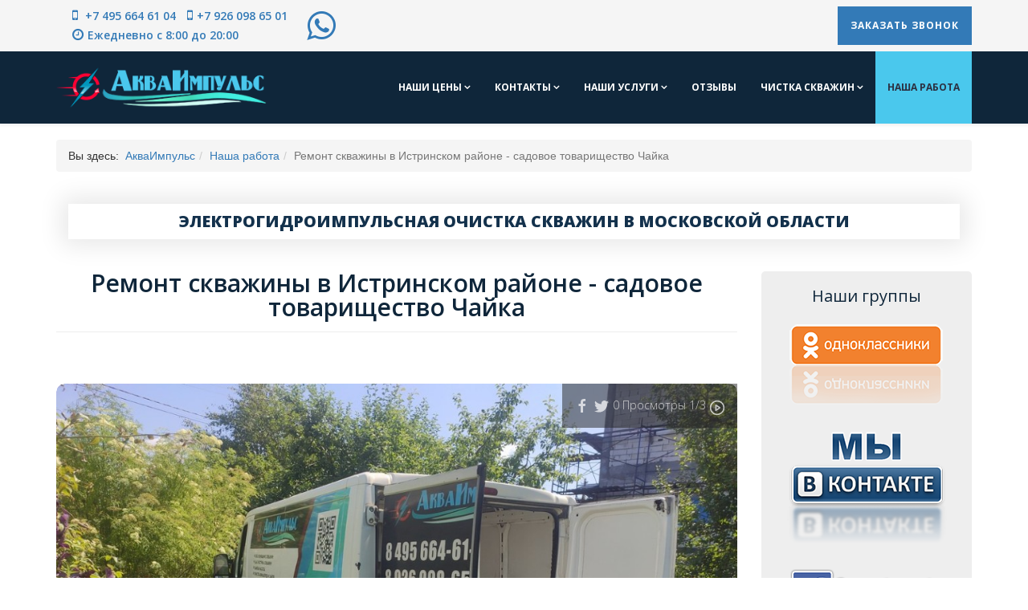

--- FILE ---
content_type: text/html; charset=utf-8
request_url: https://akvaimpuls.ru/nasha-rabota/312-remont-skvazhiny-v-istrinskom-rajone-sadovoe-tovarishchestvo-chajka
body_size: 38821
content:
<!DOCTYPE html>
<html xmlns="http://www.w3.org/1999/xhtml" xml:lang="ru-ru" lang="ru-ru" dir="ltr">
    <head>
<meta http-equiv="X-UA-Compatible" content="IE=edge">
            <meta name="viewport" content="width=device-width,initial-scale=1.0">
                                <!-- head -->
                <base href="https://akvaimpuls.ru/nasha-rabota/312-remont-skvazhiny-v-istrinskom-rajone-sadovoe-tovarishchestvo-chajka" />
	<meta http-equiv="content-type" content="text/html; charset=utf-8" />
	<meta name="keywords" content="чистка скважин в Истринском районе, ремонт скважин в Истринском районе, прочистка скважин в Истринском районе" />
	<meta property="og:type" content="article" />
	<meta property="og:title" content="Ремонт скважины в Истринском районе - садовое товарищество Чайка" />
	<meta property="og:description" content="    Причина, по которой был вызван мастер по ремонту скважин на воду: вода из скважины в дом стала поступать рывками и сильно мутная, напор поступающий воды снизился. Информация о водяной" />
	<meta property="og:url" content="https://akvaimpuls.ru/nasha-rabota/312-remont-skvazhiny-v-istrinskom-rajone-sadovoe-tovarishchestvo-chajka" />
	<meta name="description" content="Наша профильная компания не первый год прочищает скважины и делает ремонт скважины в Истринском районе - садовое товарищество Чайка. " />
	<title>Ремонт скважины в Истринском районе - садовое товарищество Чайка</title>
	<link href="https://akvaimpuls.ru/nasha-rabota/312-remont-skvazhiny-v-istrinskom-rajone-sadovoe-tovarishchestvo-chajka/amp" rel="amphtml" />
	<link href="/templates/akvaimpuls/images/favicon.ico" rel="shortcut icon" type="image/vnd.microsoft.icon" />
	<link href="/favicon.ico" rel="shortcut icon" type="image/vnd.microsoft.icon" />
	<link href="/media/com_igallery/css/lib-42.css" rel="stylesheet" type="text/css" />
	<link href="/media/com_igallery/css/ignitegallery-42.css" rel="stylesheet" type="text/css" />
	<link href="/plugins/content/jllike/js/buttons.min.css?951ac7edddd133ce2f9bc51a2c5226a2" rel="stylesheet" type="text/css" />
	<link href="/media/plg_content_mavikthumbnails/slimbox2/css/slimbox2.css" rel="stylesheet" type="text/css" />
	<link href="/components/com_seoglossary/assets/css/jqeasytooltip.css" rel="stylesheet" type="text/css" />
	<link href="/media/system/css/modal.css?951ac7edddd133ce2f9bc51a2c5226a2" rel="stylesheet" type="text/css" />
	<link href="/media/com_attachments/css/attachments_hide.css" rel="stylesheet" type="text/css" />
	<link href="/media/com_attachments/css/attachments_list.css" rel="stylesheet" type="text/css" />
	<link href="//fonts.googleapis.com/css?family=Open+Sans:300,300italic,regular,italic,600,600italic,700,700italic,800,800italic&amp;subset=latin" rel="stylesheet" type="text/css" />
	<link href="/templates/akvaimpuls/css/bootstrap.min.css" rel="stylesheet" type="text/css" />
	<link href="/templates/akvaimpuls/css/font-awesome.min.css" rel="stylesheet" type="text/css" />
	<link href="/templates/akvaimpuls/css/default.css" rel="stylesheet" type="text/css" />
	<link href="/templates/akvaimpuls/css/legacy.css" rel="stylesheet" type="text/css" />
	<link href="/templates/akvaimpuls/css/template.css" rel="stylesheet" type="text/css" />
	<link href="/templates/akvaimpuls/css/presets/preset2.css" rel="stylesheet" type="text/css" class="preset" />
	<link href="/templates/akvaimpuls/css/custom.css" rel="stylesheet" type="text/css" />
	<link href="/templates/akvaimpuls/css/frontend-edit.css" rel="stylesheet" type="text/css" />
	<link href="https://akvaimpuls.ru/components/com_zhyandexmap/assets/css/common.css" rel="stylesheet" type="text/css" />
	<link href="/templates/akvaimpuls/roksprocket/layouts/strips/themes/separated/separated.css" rel="stylesheet" type="text/css" />
	<link href="/modules/mod_ebrlatestentries/src/assets/css/ebrlatestentries.css" rel="stylesheet" type="text/css" />
	<link href="/components/com_sppagebuilder/assets/css/animate.min.css" rel="stylesheet" type="text/css" />
	<link href="/components/com_sppagebuilder/assets/css/sppagebuilder.css" rel="stylesheet" type="text/css" />
	<link href="/modules/mod_joomly_callback/css/callback_default.css" rel="stylesheet" type="text/css" />
	<link href="/plugins/editors-xtd/edsanimate/assets/animate-animo.css" rel="stylesheet" type="text/css" />
	<style type="text/css">
a.thumbnail {display: inline-block; zoom: 1; *display: inline;}
            .jllikeproSharesContayner a {border-radius: 5px; margin-left: 3px;}
            .jllikeproSharesContayner i {width: 20px;height: 20px;}
            .jllikeproSharesContayner span {height: 20px;line-height: 20px;font-size: 1rem;}
        
abbr
			{
			border-bottom: 1px dotted;
			}
			span .jqeasytooltip {
			 border-bottom: 1px dashed;
			}body{font-family:Open Sans, sans-serif; font-weight:300; }h1{font-family:Open Sans, sans-serif; font-weight:800; }h2{font-family:Open Sans, sans-serif; font-weight:600; }h3{font-family:Open Sans, sans-serif; font-weight:normal; }h4{font-family:Open Sans, sans-serif; font-weight:normal; }h5{font-family:Open Sans, sans-serif; font-weight:600; }h6{font-family:Open Sans, sans-serif; font-weight:600; }#sp-top-bar{ background-color:#f5f5f5;color:#999999; }#sp-main-body{ margin:40px 0 40px; }#sp-maprayony{ margin:0 0 20px 0; }#sp-bottom{ background-color:#f5f5f5;color:#ffffff;padding:40px 0px; }#sp-bottom a{color:#ffffff;}#sp-bottom a:hover{color:#337ab7;}
	</style>
	<script type="application/json" class="joomla-script-options new">{"csrf.token":"988ce63dc98bf2a4755d55b68994a5fb","system.paths":{"root":"","base":""}}</script>
	<script src="/media/jui/js/jquery.min.js?951ac7edddd133ce2f9bc51a2c5226a2" type="text/javascript"></script>
	<script src="/media/jui/js/jquery-noconflict.js?951ac7edddd133ce2f9bc51a2c5226a2" type="text/javascript"></script>
	<script src="/media/jui/js/jquery-migrate.min.js?951ac7edddd133ce2f9bc51a2c5226a2" type="text/javascript"></script>
	<script src="/media/com_igallery/js/lib-42.js" type="text/javascript"></script>
	<script src="/media/com_igallery/js/ignitegallery-42.js" type="text/javascript"></script>
	<script src="/plugins/content/jllike/js/buttons.min.js?951ac7edddd133ce2f9bc51a2c5226a2" type="text/javascript"></script>
	<script src="/media/plg_content_mavikthumbnails/slimbox2/js/slimbox2.js" type="text/javascript"></script>
	<script src="/components/com_seoglossary/assets/js/jqeasytooltip.v1.3.js" type="text/javascript"></script>
	<script src="/media/system/js/mootools-core.js?951ac7edddd133ce2f9bc51a2c5226a2" type="text/javascript"></script>
	<script src="/media/system/js/core.js?951ac7edddd133ce2f9bc51a2c5226a2" type="text/javascript"></script>
	<script src="/media/system/js/mootools-more.js?951ac7edddd133ce2f9bc51a2c5226a2" type="text/javascript"></script>
	<script src="/media/system/js/modal.js?951ac7edddd133ce2f9bc51a2c5226a2" type="text/javascript"></script>
	<script src="/media/com_attachments/js/attachments_refresh.js" type="text/javascript"></script>
	<script src="/media/system/js/caption.js?951ac7edddd133ce2f9bc51a2c5226a2" type="text/javascript"></script>
	<script src="/templates/akvaimpuls/js/bootstrap.min.js" type="text/javascript"></script>
	<script src="/templates/akvaimpuls/js/jquery.sticky.js" type="text/javascript"></script>
	<script src="/templates/akvaimpuls/js/main.js" type="text/javascript"></script>
	<script src="/templates/akvaimpuls/js/wow.min.js" type="text/javascript"></script>
	<script src="/templates/akvaimpuls/js/custom.js" type="text/javascript"></script>
	<script src="/templates/akvaimpuls/js/scroll.js" type="text/javascript"></script>
	<script src="/templates/akvaimpuls/js/jquery.easing.min.js" type="text/javascript"></script>
	<script src="/templates/akvaimpuls/js/frontend-edit.js" type="text/javascript"></script>
	<script src="https://akvaimpuls.ru/components/com_zhyandexmap/assets/js/common-min.js" type="text/javascript"></script>
	<script src="https://api-maps.yandex.ru/2.1/?coordorder=longlat&amp;load=package.full&amp;lang=ru-RU&amp;apikey=9f9d63ed-b286-4cbf-a52e-b1abfce6b945" type="text/javascript"></script>
	<script src="https://akvaimpuls.ru/components/com_zhyandexmap/assets/js/objectmanager-min.js" type="text/javascript"></script>
	<script src="https://akvaimpuls.ru/components/com_zhyandexmap/assets/js/compatibility-min.js" type="text/javascript"></script>
	<script src="/components/com_roksprocket/assets/js/mootools-mobile.js" type="text/javascript"></script>
	<script src="/components/com_roksprocket/assets/js/rokmediaqueries.js" type="text/javascript"></script>
	<script src="/components/com_roksprocket/assets/js/roksprocket.js" type="text/javascript"></script>
	<script src="/components/com_roksprocket/assets/js/moofx.js" type="text/javascript"></script>
	<script src="/components/com_roksprocket/assets/js/roksprocket.request.js" type="text/javascript"></script>
	<script src="/templates/akvaimpuls/roksprocket/layouts/strips/assets/js/strips.js" type="text/javascript"></script>
	<script src="/templates/akvaimpuls/roksprocket/layouts/strips/assets/js/strips-speeds.js" type="text/javascript"></script>
	<script src="/components/com_sppagebuilder/assets/js/sppagebuilder.js?efcb014a6f41a6d880968ea58653b58d" defer="defer" type="text/javascript"></script>
	<script src="/modules/mod_joomly_callback/js/callback_default.js" type="text/javascript"></script>
	<script src="https://www.google.com/recaptcha/api.js?onload=onloadCallbackOld" type="text/javascript" defer="defer" async="async"></script>
	<script src="/plugins/system/edsanimate/assets/jquery.ba-throttle-debounce.min.js" type="text/javascript"></script>
	<script src="/plugins/editors-xtd/edsanimate/assets/animo.min.js" type="text/javascript"></script>
	<script src="/plugins/system/edsanimate/assets/viewportchecker.js" type="text/javascript"></script>
	<script src="/plugins/system/edsanimate/assets/edsanimate.js" type="text/javascript"></script>
	<script src="/plugins/system/edsanimate/assets/edsanimate.site.js" type="text/javascript"></script>
	<script type="text/javascript">
            var jllickeproSettings = {
                url : "https://akvaimpuls.ru",
                typeGet : "0",
                enableCounters : 1,
                disableMoreLikes : 0,
                isCategory : 0,
                buttonsContayner : "",
                parentContayner : "div.jllikeproSharesContayner",
            };
		jQuery(function($) {
			SqueezeBox.initialize({});
			initSqueezeBox();
			$(document).on('subform-row-add', initSqueezeBox);

			function initSqueezeBox(event, container)
			{
				SqueezeBox.assign($(container || document).find('a.modal').get(), {
					parse: 'rel'
				});
			}
		});

		window.jModalClose = function () {
			SqueezeBox.close();
		};

		// Add extra modal close functionality for tinyMCE-based editors
		document.onreadystatechange = function () {
			if (document.readyState == 'interactive' && typeof tinyMCE != 'undefined' && tinyMCE)
			{
				if (typeof window.jModalClose_no_tinyMCE === 'undefined')
				{
					window.jModalClose_no_tinyMCE = typeof(jModalClose) == 'function'  ?  jModalClose  :  false;

					jModalClose = function () {
						if (window.jModalClose_no_tinyMCE) window.jModalClose_no_tinyMCE.apply(this, arguments);
						tinyMCE.activeEditor.windowManager.close();
					};
				}

				if (typeof window.SqueezeBoxClose_no_tinyMCE === 'undefined')
				{
					if (typeof(SqueezeBox) == 'undefined')  SqueezeBox = {};
					window.SqueezeBoxClose_no_tinyMCE = typeof(SqueezeBox.close) == 'function'  ?  SqueezeBox.close  :  false;

					SqueezeBox.close = function () {
						if (window.SqueezeBoxClose_no_tinyMCE)  window.SqueezeBoxClose_no_tinyMCE.apply(this, arguments);
						tinyMCE.activeEditor.windowManager.close();
					};
				}
			}
		};
		jQuery(function($){ initTooltips(); $("body").on("subform-row-add", initTooltips); function initTooltips (event, container) { container = container || document;$(container).find(".hasTooltip").tooltip({"html": true,"container": "body"});} });jQuery(window).on('load',  function() {
				new JCaption('img.caption');
			});
var sp_preloader = '';

var sp_gotop = '';

var sp_offanimation = 'default';
if (typeof RokSprocket == 'undefined') RokSprocket = {};
Object.merge(RokSprocket, {
	SiteURL: 'https://akvaimpuls.ru/',
	CurrentURL: 'https://akvaimpuls.ru/',
	AjaxURL: 'https://akvaimpuls.ru/index.php?option=com_roksprocket&amp;task=ajax&amp;format=raw&amp;ItemId=546'
});
window.addEvent('domready', function(){
		RokSprocket.instances.strips = new RokSprocket.Strips();
});
window.addEvent('domready', function(){
	RokSprocket.instances.strips.attach(119, '{"animation":"scaleIn","autoplay":"0","delay":"5"}');
});
window.addEvent('load', function(){
   var overridden = false;
   if (!overridden && window.G5 && window.G5.offcanvas){
       var mod = document.getElement('[data-strips="119"]');
       mod.addEvents({
           touchstart: function(){ window.G5.offcanvas.detach(); },
           touchend: function(){ window.G5.offcanvas.attach(); }
       });
       overridden = true;
   };
});

				var edsScrollOffset = "75";
				var edsHideOverflowX = "1";
				var edsHideOverflowY = "0";					
			
	</script>
	<script type='text/javascript'>function closeJQTip(id){ if(window.jQuery)
				{ jQuery('.jqeasytooltip'+id).jqeasytooltip(('close',{})); } }</script>
	<meta property="og:url" content="https://akvaimpuls.ru/nasha-rabota/312-remont-skvazhiny-v-istrinskom-rajone-sadovoe-tovarishchestvo-chajka" />
	<meta property="og:type" content="article" />
	<meta property="og:title" content="Ремонт скважины в Истринском районе - садовое товарищество Чайка" />
	<meta property="og:description" content="{igallery id=891|cid=94|pid=1|type=category|children=0|addlinks=0|tags=|limit=0} Причина, по которой был вызван мастер по ремонту скважин на воду: вода из..." />
	<link rel="apple-touch-icon" sizes="180x180" href="/apple-touch-icon.png">
<link rel="icon" type="image/png" sizes="32x32" href="/favicon-32x32.png">
<link rel="icon" type="image/png" sizes="16x16" href="/favicon-16x16.png">
<link rel="manifest" href="/site.webmanifest">
<link rel="mask-icon" href="/safari-pinned-tab.svg" color="#5bbad5">
<meta name="msapplication-TileColor" content="#2b5797">
<meta name="theme-color" content="#ffffff">
<!-- Global site tag (gtag.js) - Google Analytics -->
<script async src="https://www.googletagmanager.com/gtag/js?id=UA-175460239-1"></script>
<script>
  window.dataLayer = window.dataLayer || [];
  function gtag(){dataLayer.push(arguments);}
  gtag('js', new Date());

  gtag('config', 'UA-175460239-1');
</script>
<!-- Yandex.Metrika counter -->
<script type="text/javascript" >
   (function(m,e,t,r,i,k,a){m[i]=m[i]||function(){(m[i].a=m[i].a||[]).push(arguments)};
   m[i].l=1*new Date();k=e.createElement(t),a=e.getElementsByTagName(t)[0],k.async=1,k.src=r,a.parentNode.insertBefore(k,a)})
   (window, document, "script", "https://mc.yandex.ru/metrika/tag.js", "ym");

   ym(57203938, "init", {
        clickmap:true,
        trackLinks:true,
        accurateTrackBounce:true,
        webvisor:true
   });
</script>
<noscript><div><img src="https://mc.yandex.ru/watch/57203938" style="position:absolute; left:-9999px;" alt="" /></div></noscript>
<!-- /Yandex.Metrika counter -->
<link rel="canonical" href="https://akvaimpuls.ru/nasha-rabota/312-remont-skvazhiny-v-istrinskom-rajone-sadovoe-tovarishchestvo-chajka" />
<noscript>
    <style>
        img.jch-lazyload, iframe.jch-lazyload{
            display: none;
        }
    </style>
</noscript>
	




	</head>

                <body class="site com-content view-article layout-blog no-task itemid-546 ru-ru ltr  sticky-header layout-fluid off-canvas-menu-init">

                    <div class="body-wrapper">
                        <div class="body-innerwrapper">
                            <section id="sp-top-bar"><div class="container"><div class="row"><div id="sp-top1" class="col-sm-6 col-md-6"><div class="sp-column animated fadeInDown duration2 eds-on-scroll"><div class="sp-module "><div class="sp-module-content">

<div class="custom"  >
	<div style="display: inline-block;">
<div class="topcontact"><i class="fa fa-mobile"></i><a href="tel:+74956646104"> +7 495 664 61 04</a></div>
<div class="topcontact"><i class="fa fa-mobile"></i><a href="tel:+79260986501">+7 926 098 65 01</a></div>
<div class="toptime"><i class="fa fa-clock-o"></i>Ежедневно с 8:00 до 20:00</div>
</div>
<div style="display: inline-block;">
<div><a href="//wa.clck.bar/79260986501"><em class="iconwhatsapptop fa fa-whatsapp"></em></a></div>
</div></div>
</div></div></div></div><div id="sp-top2" class="col-sm-6 col-md-6"><div class="sp-column animated fadeInDown duration2 eds-on-scroll"><div class="sp-module "><div class="sp-module-content"><div id="joomly-callback96" class="joomly-callback-main">
	<div class="joomly-callback-caption" style="background-color:#337ab7;">
		<div class="joomly-callback-cap"><h4 class="text-center">Заказ обратного звонка</h4></div><div class="joomly-callback-closer"><i id="joomly-callback-close96" class="fa fa-times"></i></div>
	</div>
	<div class="joomly-callback-body">
		<form class="reg_form" action="https://akvaimpuls.ru/nasha-rabota/312-remont-skvazhiny-v-istrinskom-rajone-sadovoe-tovarishchestvo-chajka" method="post" onsubmit="joomly_callback_analytics(96);callback_validate(this);" enctype="multipart/form-data">
			<div>
				<p class="callback-text-center">Оставьте свой телефон и мы перезвоним в удобное для вас время!</p>
									<div class="joomly-callback-div">
						<input type="text" placeholder="Имя" name="name" class="joomly-callback-field" value="">
					</div>
					
				<div class="joomly-callback-div">
					<input type="tel" pattern="(\+?\d[- .\(\)]*){5,15}" placeholder="Телефон*"  name="phone" class="joomly-callback-field" required value="">
				</div>
				<div>
					<input type="input"  name="times" class="joomly-callback-input" style="display: none;" />
				</div>	
									<div class="joomly-callback-div">
						<label style="display:inline-block;">Время звонка</label>
						<div style="display:inline-block;">
														<select id="time-today96" name="time-today">
								  <option value="Сейчас" >Сейчас</option>
																	<option value="12:30">12:30</option>	
																	<option value="13:00">13:00</option>	
																	<option value="13:30">13:30</option>	
																	<option value="14:00">14:00</option>	
																	<option value="14:30">14:30</option>	
																	<option value="15:00">15:00</option>	
																	<option value="15:30">15:30</option>	
																	<option value="16:00">16:00</option>	
																	<option value="16:30">16:30</option>	
																	<option value="17:00">17:00</option>	
																	<option value="17:30">17:30</option>	
																	<option value="18:00">18:00</option>	
																	<option value="18:30">18:30</option>	
																	<option value="19:00">19:00</option>	
																	<option value="19:30">19:30</option>	
																	<option value="20:00">20:00</option>	
															</select>
														<select id="time-any96" name="time-any" style='display:none;'>
																	<option value="08:00">08:00</option>	
																	<option value="08:30">08:30</option>	
																	<option value="09:00">09:00</option>	
																	<option value="09:30">09:30</option>	
																	<option value="10:00">10:00</option>	
																	<option value="10:30">10:30</option>	
																	<option value="11:00">11:00</option>	
																	<option value="11:30">11:30</option>	
																	<option value="12:00">12:00</option>	
																	<option value="12:30">12:30</option>	
																	<option value="13:00">13:00</option>	
																	<option value="13:30">13:30</option>	
																	<option value="14:00">14:00</option>	
																	<option value="14:30">14:30</option>	
																	<option value="15:00">15:00</option>	
																	<option value="15:30">15:30</option>	
																	<option value="16:00">16:00</option>	
																	<option value="16:30">16:30</option>	
																	<option value="17:00">17:00</option>	
																	<option value="17:30">17:30</option>	
																	<option value="18:00">18:00</option>	
																	<option value="18:30">18:30</option>	
																	<option value="19:00">19:00</option>	
																	<option value="19:30">19:30</option>	
																	<option value="20:00">20:00</option>	
															</select>
							<select id="day96" name="day">
																	<option value="Сегодня">Сегодня</option>
									
																<option value="Понедельник" >Понедельник</option>
																	<option value="Среда" >Среда</option>
																	<option value="Четверг" >Четверг</option>
																	<option value="Пятница" >Пятница</option>
																	<option value="Суббота" >Суббота</option>
																</select>
						</div>	
					</div>
							
									<div class="joomly-callback-div">
						<label><a href="/agreement" target="_blank">Согласие на обработку персональных данных</a><input type="checkbox" class="joomly-callback-checkbox" checked required></label>
					</div>	
					
									<div class="joomly-callback-div">
						<div class="g-callback-recaptcha" data-sitekey="6LddZs8UAAAAADA8GHLSPDkBdiVushx2oUy2xAnd"></div>
					</div>
					
				<div>
					<input type="hidden" name="page" value="akvaimpuls.ru/nasha-rabota/312-remont-skvazhiny-v-istrinskom-rajone-sadovoe-tovarishchestvo-chajka" />
					<input type="hidden" name="ip" value="18.191.28.254" />
					<input type="hidden" name="created_at" value="2025-12-02 12:18:57" />
					<input type="hidden" name="cur_time" id="cur-time96" value="0" />
					<input type="hidden" name="module_token" data-sitekey="6LddZs8UAAAAADA8GHLSPDkBdiVushx2oUy2xAnd" value="" />
					<input type="hidden" name="module_id" value="96" />		
					<input type="hidden" name="module_name" value="Обратный звонок" />		
					<input type="hidden" name="callback_module_hash" value="d549f2011ef5a59646c1a54ac6048c1a" />
					<input type="hidden" name="option" value="com_joomlycallback" />
					<input type="hidden" name="task" value="add.save" />
					<input type="hidden" name="988ce63dc98bf2a4755d55b68994a5fb" value="1" />				</div>
			</div>
			<div>
				<button class="button-joomly-callback-lightbox" type="submit"  value="save" style="background-color:#337ab7;" id="button-joomly-callback-lightbox96">Отправить</button>
			</div>
		</form>
	</div>	
</div>
	<div>
		<button class=" joomly-callback-96 button-joomly-callback-form" style="background-color:#337ab7; bottom:35%;"  value="save" id="button-joomly-callback-form96">Заказать звонок</button>
	</div>
	
<div class="special-alert" id="special-alert96">
	<div class="joomly-callback-caption" style="background-color:#337ab7">
		<div class="joomly-callback-cap"><h4 class="callback-text-center">Заказ обратного звонка</h4></div><div class="joomly-callback-closer"><i id="callback-alert-close96" class="fa fa-times"></i></div>
	</div>
	<div class="joomly-alert-body">
		<p class="callback-text-center">Ваш заявка принята. Ожидайте звонка.</p>
	</div>
</div>
<script type="text/javascript">
var callback_module_id = 96,
type_field = "Обязательное поле",
styles = "178612b7b1d9f53ad2def55384b286d0",
captcha_error = "Неправильно введена капча",
defense_error = "Ошибка защиты от спама";
var callback_params = callback_params || [];
callback_params[callback_module_id] = {};
var callback_popup = document.getElementById("joomly-callback" + callback_module_id);
document.body.appendChild(callback_popup);
call_callback();
</script></div></div></div></div></div></div></section><header id="sp-header"><div class="container"><div class="row"><div id="sp-logo" class="col-xs-8 col-sm-3 col-md-3"><div class="sp-column "><div class="logo"><a href="/"><img class="sp-default-logo hidden-xs jch-lazyload" src="[data-uri]" data-src="/images/logo.png" alt="Электрогидроимпульсная очистка скважин в Московской области " data-width="300" data-height="60" /><noscript><img class="sp-default-logo hidden-xs" src="/images/logo.png" alt="Электрогидроимпульсная очистка скважин в Московской области " data-width="300" data-height="60" /></noscript><img class="sp-retina-logo hidden-xs jch-lazyload" src="[data-uri]" data-src="/images/logo.png" alt="Электрогидроимпульсная очистка скважин в Московской области " width="300" height="60"><noscript><img class="sp-retina-logo hidden-xs" src="/images/logo.png" alt="Электрогидроимпульсная очистка скважин в Московской области " width="300" height="60"></noscript><img class="sp-default-logo visible-xs jch-lazyload" src="[data-uri]" data-src="/images/logo.png" alt="Электрогидроимпульсная очистка скважин в Московской области " data-width="300" data-height="60" /><noscript><img class="sp-default-logo visible-xs" src="/images/logo.png" alt="Электрогидроимпульсная очистка скважин в Московской области " data-width="300" data-height="60" /></noscript></a></div></div></div><div id="sp-menu" class="col-xs-4 col-sm-9 col-md-9"><div class="sp-column ">			<div class='sp-megamenu-wrapper'>
				<a id="offcanvas-toggler" class="visible-sm visible-xs" aria-label="Menu" href="#"><i class="fa fa-bars" aria-hidden="true" title="Menu"></i></a>
				<ul class="sp-megamenu-parent menu-fade hidden-sm hidden-xs"><li class="sp-menu-item sp-has-child"><a  href="/nashi-tseny"  >Наши цены </a><div class="sp-dropdown sp-dropdown-main sp-menu-right" style="width: 240px;"><div class="sp-dropdown-inner"><ul class="sp-dropdown-items"><li class="sp-menu-item"><a  href="/nashi-tseny/stoimost-ustanovki-nasosov-v-skvazhinu"  >Стоимость установки насосов в скважину</a></li><li class="sp-menu-item"><a  href="/nashi-tseny/tseny-na-diagnostiku-skvazhiny"  >Цены на диагностику скважины</a></li><li class="sp-menu-item"><a  href="/nashi-tseny/tseny-na-ochistku-skvazhin-na-vodu"  >Цены на очистку скважин на воду</a></li></ul></div></div></li><li class="sp-menu-item sp-has-child"><a  href="/kontakty"  >Контакты </a><div class="sp-dropdown sp-dropdown-main sp-menu-right" style="width: 240px;"><div class="sp-dropdown-inner"><ul class="sp-dropdown-items"><li class="sp-menu-item"><a  href="/faq"  >FAQ</a></li><li class="sp-menu-item"><a  href="/kontakty/o-kompanii"  >О компании</a></li></ul></div></div></li><li class="sp-menu-item sp-has-child"><a  href="/"  >Наши услуги </a><div class="sp-dropdown sp-dropdown-main sp-menu-right" style="width: 240px;"><div class="sp-dropdown-inner"><ul class="sp-dropdown-items"><li class="sp-menu-item"><a  href="/nashi-uslugi/chistka-skvazhin-na-vodu"  >Чистка скважин на воду</a></li><li class="sp-menu-item"><a  href="/nashi-uslugi/zamena-nasosa-v-skvazhine"  >Замена насоса в скважине</a></li><li class="sp-menu-item"><a  href="/nashi-uslugi/diagnostika-skvazhin"  >Диагностика скважин </a></li><li class="sp-menu-item"><a  href="/nashi-uslugi/obsluzhivanie-skvazhin-na-vodu"  >Обслуживание скважин на воду</a></li><li class="sp-menu-item"><a  href="/nashi-uslugi/rajony-chistki-skvazhin-v-podmoskove"  >Районы чистки скважин в Подмосковье </a></li></ul></div></div></li><li class="sp-menu-item"><a  href="/otzyvy"  >Отзывы</a></li><li class="sp-menu-item sp-has-child"><a  href="/chistka-skvazhin"  >Чистка скважин </a><div class="sp-dropdown sp-dropdown-main sp-menu-right" style="width: 240px;"><div class="sp-dropdown-inner"><ul class="sp-dropdown-items"><li class="sp-menu-item"><a  href="/chistka-skvazhin/poleznye-stat-i-i-novosti"  >Полезные статьи и новости</a></li></ul></div></div></li><li class="sp-menu-item current-item active"><a  href="/nasha-rabota"  >Наша работа </a></li></ul>			</div>
		</div></div></div></div></header><section id="sp-breadcrumb"><div class="container"><div class="row"><div id="sp-breadcrumb" class="col-sm-12 col-md-12"><div class="sp-column "><div class="sp-module "><div class="sp-module-content">
<ol class="breadcrumb">
	<span>Вы здесь: &#160;</span><li><a href="/" class="pathway">АкваИмпульс</a></li><li><a href="/nasha-rabota" class="pathway">Наша работа </a></li><li class="active">Ремонт скважины в Истринском районе - садовое товарищество Чайка</li></ol>
</div></div></div></div></div></div></section><section id="sp-page-title"><div class="row"><div id="sp-title" class="col-sm-12 col-md-12"><div class="sp-column "></div></div></div></section><section id="sp-topmodule"><div class="row"><div id="sp-position3" class="col-sm-12 col-md-12"><div class="sp-column "><div class="sp-module "><div class="sp-module-content"><div class="mod-sppagebuilder  sp-page-builder" data-module_id="137">
	<div class="page-content">
		<div id="section-id-1715064375751" class="sppb-section  sppb-row-container sppb-wow bounceIn"  data-sppb-wow-duration="3000ms"><div class="sppb-container-inner"><div class="sppb-row"><div class="sppb-col-md-12 sppb-col-sm-12 sppb-col-xs-12"><div id="column-id-1715064375750" class="sppb-column " ><div class="sppb-column-addons"><div id="sppb-addon-1715064375754" class=" sppb-wow bounceInUp clearfix"  data-sppb-wow-duration="500ms" ><div class="sppb-addon sppb-addon-text-block sppb-text-center "><div class="sppb-addon-content"><div style="color: #13314c; text-align: center; text-transform: uppercase;">Электрогидроимпульсная очистка скважин в Московской области</div></div></div><style type="text/css">#sppb-addon-1715064375754 {
	box-shadow: 0px 0px 30px 8px #e8e8e8;
margin-top: 20px;padding-top: 10px;padding-right: 10px;padding-bottom: 10px;padding-left: 10px;}
@media (min-width: 768px) and (max-width: 991px) {#sppb-addon-1715064375754 {margin-top: 0px;margin-right: 0px;margin-bottom: 20px;margin-left: 0px;}}@media (max-width: 767px) {#sppb-addon-1715064375754 {margin-top: 0px;margin-right: 0px;margin-bottom: 10px;margin-left: 0px;}}</style><style type="text/css">#sppb-addon-1715064375754{ font-size: 20px;font-weight: 800; }@media (min-width: 768px) and (max-width: 991px) {#sppb-addon-1715064375754{font-size: 20px;}}@media (max-width: 767px) {#sppb-addon-1715064375754{ font-size: 20px; }}</style></div></div></div></div></div></div></div><style type="text/css">.sp-page-builder .page-content #section-id-1715064375751{padding-top:40px;}#column-id-1715064375750{box-shadow:0 0 0 0 #fff;background-color:#ffffff;}</style>	</div>
</div>
</div></div></div></div></div></section><section id="sp-main-body"><div class="container"><div class="row"><div id="sp-component" class="col-sm-12 col-md-9"><div class="sp-column "><div id="system-message-container">
	</div>
<article class="item item-page" itemscope itemtype="http://schema.org/Article">
	<meta itemprop="inLanguage" content="ru-RU" />
	
	

	<div class="entry-header">
		
		
					<h2 itemprop="name">
									Ремонт скважины в Истринском районе - садовое товарищество Чайка							</h2>
												</div>

				
		
				
	
			<div itemprop="articleBody">
		<p>&nbsp;</p>
<p style="text-align: center;">


</p><div id="gallery-scope-891" class="igui-scope ig-main-scope-wrapper profile-1 ig-notphone" data-vref="4.91">

    






    <div data-igui-grid="" id="ig-gallery-wrapper-891" class="ig-gallery-wrapper igui-align-center igui-grid-collapse" data-ig-uniqueid="891" data-ig-basehref="" data-ig-basehref-long="https://akvaimpuls.ru/" data-ig-collecthits="0" data-ig-lbox-autoplay="" data-ig-disable-rightclick="0" data-ig-showhash="javascript" data-ig-show-main-image="1" data-ig-phone="0" data-ig-lbox-view="0" style="max-width:1024px">

    
    
            
        
            
        <div class="ig-slideshow igui-inline igui-width-48-48 igui-position-relative igui-visible-toggle igui-light ig-round-large" data-ig-fade="slide" data-ig-transition-duration="400" data-ig-ratio="1024:768" data-ig-autoplay="0" data-ig-infinite="1" data-ig-interval="3000" data-ig-max-height="768" data-ig-show-main="1" data-ig-preload-main="1">

        <div style="max-width:1024px; position:relative;">

            <ul class="igui-slideshow-items ig-slideshow-matchheight" data-ig-lightbox="1" data-ig-lightbox-fade="slide" data-ig-lightbox-transition-duration="400" data-ig-lightbox-fullscreen="open-fullscreen" data-ig-lightbox-interval="3000" data-ig-lightbox-infinite="1">
            
                
                                                
                <li class="ig-slideshow-item ig-first-active" data-ig-imageid="438" data-ig-imagehash="2023-1-1-3" data-ig-image-link="" data-ig-link-new="1" data-ig-hits="0">

                    
                
                                                                
                    
                    
                    <a class="ig-lightbox-link" style="display:none;" href="/images/igallery/resized/remont-skvazhiny-v-istrinskom-rajone-sadovoe-tov-94/2023-1-1-3-1024-800-100-wm-right_bottom-100-logo4png.jpg" data-ig-imageid="438">2023 1 1</a>

                                                            <div class="ig-slideshow-item-inner-lboxon igui-margin-remove">


                
                    
                            <img class="ig-slideshow-image igui-margin-remove-bottom ig-slideshow-notlazy" src="/images/igallery/resized/remont-skvazhiny-v-istrinskom-rajone-sadovoe-tov-94/2023-1-1-3-1024-800-100-wm-right_bottom-100-logo4png.jpg" title="2023 1 1" alt="2023 1 1" data-width="1024" data-height="768" />

                                                            <div class="ig-lbox-open-icon igui-overlay igui-position-small igui-padding-remove igui-position-bottom-right"><span data-igui-overlay-icon=""></span></div>
                            
                            
                                                        	                        
                            
                    
                    </div>

                </li>
            
                
                                                
                <li class="ig-slideshow-item " data-ig-imageid="436" data-ig-imagehash="2023-1-1" data-ig-image-link="" data-ig-link-new="1" data-ig-hits="0">

                    
                
                                                                
                    
                    
                    <a class="ig-lightbox-link" style="display:none;" href="/images/igallery/resized/remont-skvazhiny-v-istrinskom-rajone-sadovoe-tov-94/2023-1-1-1024-800-100-wm-right_bottom-100-logo4png.jpg" data-ig-imageid="436">2023</a>

                                                            <div class="ig-slideshow-item-inner-lboxon igui-margin-remove">


                
                    
                            <img class="ig-slideshow-image igui-margin-remove-bottom ig-slideshow-notlazy" src="/images/igallery/resized/remont-skvazhiny-v-istrinskom-rajone-sadovoe-tov-94/2023-1-1-1024-800-100-wm-right_bottom-100-logo4png.jpg" title="2023" alt="2023" data-width="1024" data-height="768" />

                                                            <div class="ig-lbox-open-icon igui-overlay igui-position-small igui-padding-remove igui-position-bottom-right"><span data-igui-overlay-icon=""></span></div>
                            
                            
                                                        	                        
                            
                    
                    </div>

                </li>
            
                
                                                
                <li class="ig-slideshow-item " data-ig-imageid="437" data-ig-imagehash="2023-1-1-2" data-ig-image-link="" data-ig-link-new="1" data-ig-hits="0">

                    
                
                                                                
                    
                    
                    <a class="ig-lightbox-link" style="display:none;" href="/images/igallery/resized/remont-skvazhiny-v-istrinskom-rajone-sadovoe-tov-94/2023-1-1-2-1024-800-100-wm-right_bottom-100-logo4png.jpg" data-ig-imageid="437">2023 1 1</a>

                                                            <div class="ig-slideshow-item-inner-lboxon igui-margin-remove">


                
                    
                            <img class="ig-slideshow-image igui-margin-remove-bottom ig-slideshow-lazy" data-ig-lazy-src="/images/igallery/resized/remont-skvazhiny-v-istrinskom-rajone-sadovoe-tov-94/2023-1-1-2-1024-800-100-wm-right_bottom-100-logo4png.jpg" title="2023 1 1" alt="2023 1 1" />

                                                            <div class="ig-lbox-open-icon igui-overlay igui-position-small igui-padding-remove igui-position-bottom-right"><span data-igui-overlay-icon=""></span></div>
                            
                            
                                                        	                        
                            
                    
                    </div>

                </li>
            
            </ul>
                            <a class="ig-slideshow-button ig-slideshow-button-left igui-position-center-left igui-position-small igui-slidenav-large igui-margin-remove-left" href="javascript:void(0)" data-igui-slidenav-previous="" data-igui-slideshow-item="previous" aria-label="previous"></a>
                <a class="ig-slideshow-button ig-slideshow-button-right igui-position-center-right igui-position-small igui-slidenav-large igui-margin-remove-right" href="javascript:void(0)" data-igui-slidenav-next="" data-igui-slideshow-item="next" aria-label="next"></a>
            
            
            
            <div class="ig-slideshow-overlay igui-overlay igui-overlay-primary igui-position-top-right igui-padding-small">

	                                <div class="ig-facebook-share igui-display-inline-block">
                        <span data-igui-icon="icon: facebook"></span>
                    </div>
	            
	                                <div class="ig-twitter-share igui-display-inline-block">
                        <span data-igui-icon="icon: twitter"></span>
                    </div>
	            
	            

                
                
                                    <div class="ig-hits igui-display-inline-block">
                        <span class="ig-hits-number"></span> Просмотры                    </div>
                
                                    <div class="ig-img-numbering igui-display-inline-block">
                        <span class="ig-image-number"></span>/3                    </div>
                
                                    <div class="ig-play igui-inline">
                        <span data-igui-icon="icon: play-custom" class="ig-play-icon"></span>
                        <span data-igui-icon="icon: pause-custom" class="ig-pause-icon" style="display:none;"></span>
                    </div>
                
            </div>
        
        </div>

        </div>


            
        
            

    
            

<style>.ig-thumb-scroller-main .ig-scroller-img{max-height:90px;}</style>
<div class="ig-thumb-scroller  ig-thumb-scroller-main ig-thumb-scroller-horizontal ig-thumb-scroller-main-below igui-light ig-round-thumb" data-ig-lbox-thumbs-position="below">

<div class="ig-thumb-scroller-horizontal-inner igui-position-relative">    <div class="ig-thumb-scroller-inner igui-position-relative ">

    <ul class="ig-slider-items igui-position-relative "><li class="ig-scroller-img-wrapper" style="padding-right:10px; ">
                <a style="position:relative;" href="javascript:void(0);" class="ig-img-link igui-inline igui-transition-toggle igui-inline-clip ">
                    <img class="ig-scroller-img igui-transition-scale-up igui-transition-opaque notlazy jch-lazyload" src="[data-uri]" data-src="/images/igallery/resized/remont-skvazhiny-v-istrinskom-rajone-sadovoe-tov-94/2023-1-1-3-120-90-100-c.jpg" width="120" height="90" title="2023 1 1" alt="2023 1 1" data-mavikthumbnails-popuptype="none" /><noscript><img class="ig-scroller-img igui-transition-scale-up igui-transition-opaque notlazy" src="/images/igallery/resized/remont-skvazhiny-v-istrinskom-rajone-sadovoe-tov-94/2023-1-1-3-120-90-100-c.jpg" width="120" height="90" title="2023 1 1" alt="2023 1 1" data-mavikthumbnails-popuptype="none" /></noscript>

                                            <div class="igui-position-center">
                            <span class="igui-transition-fade igui-light" data-igui-icon="icon: zoom-in-custom; ratio: 2"></span>
                        </div>
                    
                    
                    
                                                        </a>


            </li><li class="ig-scroller-img-wrapper" style="padding-right:10px; ">
                <a style="position:relative;" href="javascript:void(0);" class="ig-img-link igui-inline igui-transition-toggle igui-inline-clip ">
                    <img class="ig-scroller-img igui-transition-scale-up igui-transition-opaque notlazy jch-lazyload" src="[data-uri]" data-src="/images/igallery/resized/remont-skvazhiny-v-istrinskom-rajone-sadovoe-tov-94/2023-1-1-120-90-100-c.jpg" width="120" height="90" title="2023" alt="2023" data-mavikthumbnails-popuptype="none" /><noscript><img class="ig-scroller-img igui-transition-scale-up igui-transition-opaque notlazy" src="/images/igallery/resized/remont-skvazhiny-v-istrinskom-rajone-sadovoe-tov-94/2023-1-1-120-90-100-c.jpg" width="120" height="90" title="2023" alt="2023" data-mavikthumbnails-popuptype="none" /></noscript>

                                            <div class="igui-position-center">
                            <span class="igui-transition-fade igui-light" data-igui-icon="icon: zoom-in-custom; ratio: 2"></span>
                        </div>
                    
                    
                    
                                                        </a>


            </li><li class="ig-scroller-img-wrapper" style="padding-right:10px; ">
                <a style="position:relative;" href="javascript:void(0);" class="ig-img-link igui-inline igui-transition-toggle igui-inline-clip ">
                    <img class="ig-scroller-img igui-transition-scale-up igui-transition-opaque notlazy jch-lazyload" src="[data-uri]" data-src="/images/igallery/resized/remont-skvazhiny-v-istrinskom-rajone-sadovoe-tov-94/2023-1-1-2-120-90-100-c.jpg" width="120" height="90" title="2023 1 1" alt="2023 1 1" data-mavikthumbnails-popuptype="none" /><noscript><img class="ig-scroller-img igui-transition-scale-up igui-transition-opaque notlazy" src="/images/igallery/resized/remont-skvazhiny-v-istrinskom-rajone-sadovoe-tov-94/2023-1-1-2-120-90-100-c.jpg" width="120" height="90" title="2023 1 1" alt="2023 1 1" data-mavikthumbnails-popuptype="none" /></noscript>

                                            <div class="igui-position-center">
                            <span class="igui-transition-fade igui-light" data-igui-icon="icon: zoom-in-custom; ratio: 2"></span>
                        </div>
                    
                    
                    
                                                        </a>


            </li></ul>


</div>

    <a class="ig-thumb-scroller-left igui-position-center-left igui-position-small igui-slidenav-large" href="javascript:void(0)" data-igui-slidenav-previous="" data-igui-slider-item="previous" aria-label="previous"></a>
    <a class="ig-thumb-scroller-right igui-position-center-right igui-position-small igui-slidenav-large" href="javascript:void(0)" data-igui-slidenav-next="" data-igui-slider-item="next" aria-label="next"></a>

</div></div>
    
    
    
    
            

<div id="ig-lightbox-template-891" class="ig-lightbox-template" style="display:none;">

    <div id="ig-lightbox-891" class="igui-lightbox igui-overflow-hidden igui-scope igui-light profile-1 ig-round-large">

        <ul class="igui-lightbox-items"></ul>

                    <div id="zoom-image-containment-891" class="zoom-image-containment" style="display:none;"></div>
            <div class="zoom-image-holder" style="display:none;"></div>
        
        <div class="ig-lightbox-buttons igui-lightbox-toolbar igui-position-top igui-text-right igui-transition-slide-top igui-transition-opaque">

            
                            <div class="ig-hits ig-lbox-button-wide">
                    <span class="ig-hits-number"></span> Просмотры                </div>
            
                            <div class="ig-img-numbering ig-lbox-button-wide">
                    <span class="ig-image-number"></span>/<span class="ig-image-total">3</span>
                </div>
            
            
                            <div class="ig-facebook-share ig-lbox-button">
                    <span data-igui-icon="icon: facebook"></span>
                </div>
            
                            <div class="ig-twitter-share ig-lbox-button">
                    <span data-igui-icon="icon: twitter"></span>
                </div>
            
                            <div class="ig-pinterest-share ig-lbox-button">
                    <span data-igui-icon="icon: pinterest"></span>
                </div>
            
            
                            <div class="ig-zoomout-button ig-lbox-button" style="display:none;">
                    <span data-igui-icon="icon: zoom-out-custom"></span>
                </div>
                <div class="ig-zoomin-button ig-lbox-button">
                    <span data-igui-icon="icon: zoom-in-custom"></span>
                </div>
            
                            <div class="ig-lbox-play ig-lbox-button">
                    <span data-igui-icon="icon: play-custom" class="ig-lbox-play-icon"></span>
                    <span data-igui-icon="icon: pause-custom" class="ig-lbox-pause-icon" style="display:none;"></span>
                </div>
            
                            <a href="javascript:void(0);" class="igui-close-large" data-igui-close="" data-igui-toggle="!.igui-lightbox" aria-label="close"></a>
            
        </div>

        <a class="ig-lightbox-button ig-lightbox-button-left igui-slidenav-large igui-position-center-left igui-position-medium igui-transition-fade" href="#" data-igui-slidenav-previous="" data-igui-lightbox-item="previous" aria-label="previous"></a>
        <a class="ig-lightbox-button ig-lightbox-button-right igui-slidenav-large igui-position-center-right igui-position-medium igui-transition-fade" href="#" data-igui-slidenav-next="" data-igui-lightbox-item="next" aria-label="next"></a>

        
        
        

                                            <div class="ig-lightbox-bottom-wrapper igui-position-bottom" style="height: 90px; margin-left:0px; margin-right:0px">

                                    

<style>.ig-thumb-scroller-lbox .ig-scroller-img{max-height:90px;}</style>
<div class="ig-thumb-scroller igui-position-bottom-center ig-thumb-scroller-lbox ig-thumb-scroller-horizontal ig-thumb-scroller-lbox-below igui-light ig-round-thumb" data-ig-lbox-thumbs-position="below">

<div class="ig-thumb-scroller-horizontal-inner igui-position-relative">    <div class="ig-thumb-scroller-inner igui-position-relative ">

    <ul class="ig-slider-items igui-position-relative " style="height:90px;"><li class="ig-scroller-img-wrapper" style="padding-right:10px; ">
                <a style="position:relative;" href="javascript:void(0);" class="ig-img-link igui-inline igui-transition-toggle igui-inline-clip ">
                    <img class="ig-scroller-img notlazy jch-lazyload" src="[data-uri]" data-src="/images/igallery/resized/remont-skvazhiny-v-istrinskom-rajone-sadovoe-tov-94/2023-1-1-3-120-90-100-c.jpg" width="120" height="90" title="2023 1 1" alt="2023 1 1" data-mavikthumbnails-popuptype="none" /><noscript><img class="ig-scroller-img notlazy" src="/images/igallery/resized/remont-skvazhiny-v-istrinskom-rajone-sadovoe-tov-94/2023-1-1-3-120-90-100-c.jpg" width="120" height="90" title="2023 1 1" alt="2023 1 1" data-mavikthumbnails-popuptype="none" /></noscript>

                    
                    
                    
                                                        </a>


            </li><li class="ig-scroller-img-wrapper" style="padding-right:10px; ">
                <a style="position:relative;" href="javascript:void(0);" class="ig-img-link igui-inline igui-transition-toggle igui-inline-clip ">
                    <img class="ig-scroller-img notlazy jch-lazyload" src="[data-uri]" data-src="/images/igallery/resized/remont-skvazhiny-v-istrinskom-rajone-sadovoe-tov-94/2023-1-1-120-90-100-c.jpg" width="120" height="90" title="2023" alt="2023" data-mavikthumbnails-popuptype="none" /><noscript><img class="ig-scroller-img notlazy" src="/images/igallery/resized/remont-skvazhiny-v-istrinskom-rajone-sadovoe-tov-94/2023-1-1-120-90-100-c.jpg" width="120" height="90" title="2023" alt="2023" data-mavikthumbnails-popuptype="none" /></noscript>

                    
                    
                    
                                                        </a>


            </li><li class="ig-scroller-img-wrapper" style="padding-right:10px; ">
                <a style="position:relative;" href="javascript:void(0);" class="ig-img-link igui-inline igui-transition-toggle igui-inline-clip ">
                    <img class="ig-scroller-img notlazy jch-lazyload" src="[data-uri]" data-src="/images/igallery/resized/remont-skvazhiny-v-istrinskom-rajone-sadovoe-tov-94/2023-1-1-2-120-90-100-c.jpg" width="120" height="90" title="2023 1 1" alt="2023 1 1" data-mavikthumbnails-popuptype="none" /><noscript><img class="ig-scroller-img notlazy" src="/images/igallery/resized/remont-skvazhiny-v-istrinskom-rajone-sadovoe-tov-94/2023-1-1-2-120-90-100-c.jpg" width="120" height="90" title="2023 1 1" alt="2023 1 1" data-mavikthumbnails-popuptype="none" /></noscript>

                    
                    
                    
                                                        </a>


            </li></ul>


</div>

    <a class="ig-thumb-scroller-left igui-position-center-left igui-position-small igui-slidenav-large" href="javascript:void(0)" data-igui-slidenav-previous="" data-igui-slider-item="previous" aria-label="previous"></a>
    <a class="ig-thumb-scroller-right igui-position-center-right igui-position-small igui-slidenav-large" href="javascript:void(0)" data-igui-slidenav-next="" data-igui-slider-item="next" aria-label="next"></a>

</div></div>
                

                
            </div>
        
        

    </div>

</div>
    
    </div>



</div>

<p><em><strong>Причина, по которой был вызван мастер по ремонту скважин на воду:</strong></em> <span><abbr data-tipcontent="
&lt;p&gt;&nbsp;&nbsp;&nbsp;&nbsp;&nbsp;&nbsp; &lt;strong&gt;&#1053;&#1072;&#1080;&#1073;&#1086;&#1083;&#1077;&#1077; &#1088;&#1072;&#1089;&#1087;&#1088;&#1086;&#1089;&#1090;&#1088;&#1072;&#1085;&#1077;&#1085;&#1085;&#1099;&#1084;&#1080; &#1087;&#1088;&#1080;&#1095;&#1080;&#1085;&#1072;&#1084;&#1080; &#1101;&#1090;&#1086;&#1075;&#1086; &#1103;&#1074;&#1083;&#1103;&#1102;&#1090;&#1089;&#1103;:&lt;/strong&gt;&lt;/p&gt;
&lt;ul&gt;
&lt;li&gt;&#1089;&#1085;&#1080;&#1078;&#1077;&#1085;&#1080;&#1077; &#1091;&#1088;&#1086;&#1074;&#1085;&#1103; &#1074;&#1086;&#1076;&#1099;;&lt;/li&gt;
&lt;li&gt;&#1085;&#1077;&#1088;&#1072;&#1074;&#1085;&#1086;&#1084;&#1077;&#1088;&#1085;&#1072;&#1103; &#1087;&#1086;&#1076;&#1072;&#1095;&#1072; &#1074;&#1083;&#1072;&#1075;&#1080; &#1074; &#1089;&#1080;&#1089;&#1090;&#1077;&#1084;&#1091; &#1074;&#1086;&#1076;&#1086;&#1089;&#1085;&#1072;&#1073;&#1078;&#1077;&#1085;&#1080;&#1103;;&lt;/li&gt;
&lt;li&gt;&#1087;&#1077;&#1088;&#1077;&#1089;&#1099;&#1093;&#1072;&#1085;&#1080;&#1077; &#1089;&#1082;&#1074;&#1072;&#1078;&#1080;&#1085;&#1099;;&lt;/li&gt;
&lt;li&gt;&#1087;&#1086;&#1074;&#1088;&#1077;&#1078;&#1076;&#1077;&#1085;&#1080;&#1077; &#1084;&#1077;&#1084;&#1073;&#1088;&#1072;&#1085;&#1099; &#1074; &#1075;&#1080;&#1076;&#1088;&#1086;&#1072;&#1082;&#1082;&#1091;&#1084;&#1091;&#1083;&#1103;&#1090;&#1086;&#1088;&#1077;;&lt;/li&gt;
&lt;li&gt;&#1085;&#1077; &#1089;&#1090;&#1072;&#1073;&#1080;&#1083;&#1100;&#1085;&#1086;&#1077; &#1076;&#1072;&#1074;&#1083;&#1077;&#1085;&#1080;&#1077; &#1074;&#1086;&#1076;&#1099;;&lt;/li&gt;
&lt;li&gt;&#1089;&#1082;&#1072;&#1095;&#1082;&#1080; &#1085;&#1072;&#1087;&#1088;&#1103;&#1078;&#1077;&#1085;&#1080;&#1103; &#1074; &#1089;&#1077;&#1090;&#1080;.&lt;/li&gt;
&lt;/ul&gt;
&lt;p&gt;&nbsp;&nbsp;&nbsp;&nbsp;&nbsp;&nbsp;&nbsp; &#1042;&#1086;&#1076;&#1072; &#1084;&#1086;&#1078;&#1077;&#1090; &#1087;&#1086;&#1089;&#1090;&#1091;&#1087;&#1072;&#1090;&#1100; &#1088;&#1099;&#1074;&#1082;&#1072;&#1084;&#1080;, &#1077;&#1089;&#1083;&#1080; &#1074; &#1090;&#1088;&#1091;&#1073;&#1091; &#1074;&#1084;&#1077;&#1089;&#1090;&#1077; &#1089; &#1085;&#1077;&#1081; &#1087;&#1086;&#1087;&#1072;&#1083; &#1080; &#1074;&#1086;&#1079;&#1076;&#1091;&#1093;. &#1054;&#1085; &#1074; &#1079;&#1085;&#1072;&#1095;&#1080;&#1090;&#1077;&#1083;&#1100;&#1085;&#1086;&#1081; &#1089;&#1090;&#1077;&#1087;&#1077;&#1085;&#1080; &#1087;&#1088;&#1077;&#1087;&#1103;&#1090;&#1089;&#1090;&#1074;&#1091;&#1077;&#1090; &#1087;&#1086;&#1076;&#1072;&#1095;&#1077; &#1078;&#1080;&#1076;&#1082;&#1086;&#1089;&#1090;&#1080;.&lt;/p&gt;
" data-tipposition="tipright"data-tipmaxwidth="500"data-tiptheme="tipthemewhite"data-tipdelayclose="1000"data-tipeventout="mouseout"data-tipmouseleave="false"data-tipcontent="html" class="jqeasytooltip" id="jqeasytooltip16" title="вода из скважины в дом стала поступать рывками">вода из скважины в дом стала поступать рывками</abbr></span> и сильно мутная, напор поступающий воды снизился.</p>
<p><em><strong>Информация о водяной скважине:</strong></em></p>
<ul>
<li>Глубина скважины: 9 метров</li>
<li>Статический уровень воды в скважине: 1,5 метра</li>
</ul>
<p><em><strong>Проведенные работы по реанимации скважины на воду в СНТ ЧАЙКА:</strong></em></p>
<ol>
<li>Осмотр ствола скважины с помощью специального видеодигнастического прибора,</li>
<li>Прочистка скважины при помощи эрлифта,</li>
<li><span><abbr data-tipcontent="&lt;ol&gt;
&lt;li&gt;&#1044;&#1083;&#1103; &#1087;&#1086;&#1076;&#1072;&#1095;&#1080; &#1074;&#1086;&#1076;&#1099; &#1080;&#1089;&#1087;&#1086;&#1083;&#1100;&#1079;&#1091;&#1102;&#1090;&#1089;&#1103; &#1088;&#1086;&#1090;&#1086;&#1088;&#1085;&#1099;&#1077; &#1085;&#1072;&#1089;&#1086;&#1089;&#1099;, &#1082;&#1086;&#1090;&#1086;&#1088;&#1099;&#1077; &#1087;&#1088;&#1086;&#1080;&#1079;&#1074;&#1086;&#1076;&#1103;&#1090; &#1079;&#1072;&#1073;&#1086;&#1088; &#1074;&#1086;&#1076;&#1099;, &#1077;&#1089;&#1083;&#1080; &#1075;&#1083;&#1091;&#1073;&#1080;&#1085;&#1072; &#1085;&#1077; &#1073;&#1086;&#1083;&#1100;&#1096;&#1077; 8 &#1084;&#1077;&#1090;&#1088;&#1086;&#1074;, &#1101;&#1090;&#1086; &#1087;&#1088;&#1080;&#1074;&#1086;&#1076;&#1080;&#1090; &#1082; &#1086;&#1089;&#1077;&#1076;&#1072;&#1085;&#1080;&#1102; &#1084;&#1077;&#1083;&#1082;&#1080;&#1093; &#1095;&#1072;&#1089;&#1090;&#1080;&#1094; &#1085;&#1080;&#1078;&#1077; &#1101;&#1090;&#1086;&#1075;&#1086; &#1091;&#1088;&#1086;&#1074;&#1085;&#1103;. &#1063;&#1090;&#1086;&#1073;&#1099; &#1087;&#1086;&#1095;&#1080;&#1089;&#1090;&#1080;&#1090;&#1100; &#1090;&#1072;&#1082;&#1091;&#1102; &#1089;&#1082;&#1074;&#1072;&#1078;&#1080;&#1085;&#1091;, &#1085;&#1091;&#1078;&#1085;&#1086; &#1080;&#1089;&#1087;&#1086;&#1083;&#1100;&#1079;&#1086;&#1074;&#1072;&#1090;&#1100; &#1087;&#1077;&#1088;&#1080;&#1086;&#1076;&#1080;&#1095;&#1077;&#1089;&#1082;&#1080; &#1074;&#1080;&#1073;&#1088;&#1072;&#1094;&#1080;&#1086;&#1085;&#1085;&#1099;&#1081; &#1085;&#1072;&#1089;&#1086;&#1089;, &#1087;&#1088;&#1080; &#1101;&#1090;&#1086;&#1084; &#1077;&#1075;&#1086; &#1087;&#1086;&#1089;&#1090;&#1077;&#1087;&#1077;&#1085;&#1085;&#1086; &#1085;&#1091;&#1078;&#1085;&#1086; &#1086;&#1087;&#1091;&#1089;&#1082;&#1072;&#1090;&#1100; &#1076;&#1086; &#1089;&#1072;&#1084;&#1086;&#1075;&#1086; &#1076;&#1085;&#1072; &#1074; &#1087;&#1088;&#1086;&#1094;&#1077;&#1089;&#1089;&#1077; &#1087;&#1088;&#1086;&#1082;&#1072;&#1095;&#1080;&#1074;&#1072;&#1085;&#1080;&#1103; &#1091;&#1089;&#1090;&#1088;&#1086;&#1081;&#1089;&#1090;&#1074;&#1072;.&lt;/li&gt;
&lt;li&gt;&#1053;&#1072;&#1083;&#1080;&#1095;&#1080;&#1077; &#1092;&#1080;&#1083;&#1100;&#1090;&#1088;&#1072; &#1084;&#1077;&#1085;&#1100;&#1096;&#1077;&#1075;&#1086; &#1076;&#1080;&#1072;&#1084;&#1077;&#1090;&#1088;&#1072;, &#1095;&#1077;&#1084; &#1086;&#1089;&#1085;&#1086;&#1074;&#1085;&#1072;&#1103; &#1090;&#1088;&#1091;&#1073;&#1072;. &#1042; &#1088;&#1077;&#1079;&#1091;&#1083;&#1100;&#1090;&#1072;&#1090;&#1077; &#1101;&#1090;&#1086;&#1075;&#1086; &#1085;&#1072;&#1089;&#1086;&#1089; &#1084;&#1086;&#1078;&#1077;&#1090; &#1086;&#1087;&#1091;&#1089;&#1090;&#1080;&#1090;&#1100;&#1089;&#1103; &#1085;&#1072; 20 &mdash; 30 &#1089;&#1072;&#1085;&#1090;&#1080;&#1084;&#1077;&#1090;&#1088;&#1086;&#1074; &#1074;&#1099;&#1096;&#1077;, &#1095;&#1077;&#1084; &#1074;&#1077;&#1088;&#1093;&#1085;&#1103;&#1103; &#1082;&#1088;&#1086;&#1084;&#1082;&#1072; &#1092;&#1080;&#1083;&#1100;&#1090;&#1088;&#1072;. &#1057;&#1086; &#1074;&#1088;&#1077;&#1084;&#1077;&#1085;&#1077;&#1084; &#1092;&#1080;&#1083;&#1100;&#1090;&#1088; &#1079;&#1072;&#1087;&#1086;&#1083;&#1085;&#1103;&#1077;&#1090;&#1089;&#1103; &#1086;&#1090;&#1083;&#1086;&#1078;&#1077;&#1085;&#1080;&#1103;&#1084;&#1080;, &#1089;&#1083;&#1072;&#1073;&#1086; &#1087;&#1088;&#1086;&#1087;&#1091;&#1089;&#1082;&#1072;&#1102;&#1097;&#1080;&#1084;&#1080; &#1074;&#1086;&#1076;&#1091;. &#1054;&#1095;&#1080;&#1089;&#1090;&#1082;&#1072; &#1090;&#1072;&#1082;&#1086;&#1081; &#1082;&#1086;&#1085;&#1089;&#1090;&#1088;&#1091;&#1082;&#1094;&#1080;&#1080; &#1076;&#1077;&#1083;&#1072;&#1077;&#1090;&#1089;&#1103; &#1074;&#1080;&#1073;&#1088;&#1072;&#1094;&#1080;&#1086;&#1085;&#1085;&#1099;&#1084; &#1085;&#1072;&#1089;&#1086;&#1089;&#1086;&#1084; &#1076;&#1080;&#1072;&#1084;&#1077;&#1090;&#1088;, &#1082;&#1086;&#1090;&#1086;&#1088;&#1086;&#1075;&#1086; &#1084;&#1077;&#1085;&#1100;&#1096;&#1077; &#1080; &#1080;&#1084;&#1077;&#1077;&#1090; &#1085;&#1080;&#1078;&#1085;&#1080;&#1081; &#1079;&#1072;&#1073;&#1086;&#1088; &#1074;&#1086;&#1076;&#1099;.&lt;/li&gt;
&lt;li&gt;&#1055;&#1088;&#1080;&#1084;&#1077;&#1085;&#1077;&#1085;&#1080;&#1077; &#1074;&#1080;&#1073;&#1088;&#1072;&#1094;&#1080;&#1086;&#1085;&#1085;&#1086;&#1075;&#1086; &#1085;&#1072;&#1089;&#1086;&#1089;&#1072;, &#1091; &#1082;&#1086;&#1090;&#1086;&#1088;&#1086;&#1075;&#1086; &#1074;&#1077;&#1088;&#1093;&#1085;&#1080;&#1081; &#1079;&#1072;&#1073;&#1086;&#1088; &#1074;&#1086;&#1076;&#1099;.&lt;/li&gt;
&lt;li&gt;&#1042; &#1083;&#1102;&#1073;&#1086;&#1081; &#1089;&#1082;&#1074;&#1072;&#1078;&#1080;&#1085;&#1077; &#1086;&#1073;&#1103;&#1079;&#1072;&#1090;&#1077;&#1083;&#1100;&#1085;&#1086; &#1087;&#1088;&#1080;&#1089;&#1091;&#1090;&#1089;&#1090;&#1074;&#1091;&#1077;&#1090; &#1092;&#1080;&#1083;&#1100;&#1090;&#1088;, &#1087;&#1088;&#1077;&#1076;&#1089;&#1090;&#1072;&#1074;&#1083;&#1103;&#1102;&#1097;&#1080;&#1081; &#1089;&#1086;&#1073;&#1086;&#1081; &#1084;&#1072;&#1083;&#1077;&#1085;&#1100;&#1082;&#1080;&#1077; &#1086;&#1090;&#1074;&#1077;&#1088;&#1089;&#1090;&#1080;&#1103;, &#1085;&#1072;&#1093;&#1086;&#1076;&#1103;&#1097;&#1080;&#1077;&#1089;&#1103; &#1074; &#1089;&#1083;&#1086;&#1077;, &#1086;&#1090;&#1082;&#1091;&#1076;&#1072; &#1087;&#1086;&#1089;&#1090;&#1091;&#1087;&#1072;&#1077;&#1090; &#1074;&#1086;&#1076;&#1072;. &#1063;&#1072;&#1097;&#1077; &#1074;&#1089;&#1077;&#1075;&#1086;, &#1101;&#1090;&#1086; &#1074;&#1085;&#1080;&#1079;&#1091; &#1087;&#1077;&#1088;&#1074;&#1086;&#1081; &#1090;&#1088;&#1091;&#1073;&#1099;. &#1058;&#1072;&#1082;&#1086;&#1081; &#1092;&#1080;&#1083;&#1100;&#1090;&#1088; &#1087;&#1088;&#1086;&#1087;&#1091;&#1089;&#1082;&#1072;&#1077;&#1090; &#1090;&#1074;&#1077;&#1088;&#1076;&#1099;&#1077; &#1095;&#1072;&#1089;&#1090;&#1080;&#1094;&#1099;, &#1087;&#1088;&#1086;&#1093;&#1086;&#1076;&#1103;&#1097;&#1080;&#1077; &#1095;&#1077;&#1088;&#1077;&#1079; &#1101;&#1090;&#1080; &#1086;&#1090;&#1074;&#1077;&#1088;&#1089;&#1090;&#1080;&#1103;, &#1080; &#1074;&#1086;&#1076;&#1091;.&lt;/li&gt;
&lt;li&gt;&#1048;&#1085;&#1086;&#1075;&#1076;&#1072; &#1084;&#1086;&#1085;&#1090;&#1080;&#1088;&#1091;&#1102;&#1090;&#1089;&#1103; &#1089;&#1087;&#1077;&#1094;&#1080;&#1072;&#1083;&#1100;&#1085;&#1086; &#1080;&#1079;&#1075;&#1086;&#1090;&#1086;&#1074;&#1083;&#1077;&#1085;&#1085;&#1099;&#1077; &#1092;&#1080;&#1083;&#1100;&#1090;&#1088;&#1099; &#1076;&#1083;&#1103; &#1089;&#1082;&#1074;&#1072;&#1078;&#1080;&#1085;, &#1087;&#1088;&#1077;&#1076;&#1089;&#1090;&#1072;&#1074;&#1083;&#1103;&#1102;&#1097;&#1080;&#1077; &#1089;&#1086;&#1073;&#1086;&#1081; &#1076;&#1074;&#1077; &#1090;&#1088;&#1091;&#1073;&#1099; &#1088;&#1072;&#1079;&#1085;&#1086;&#1075;&#1086; &#1076;&#1080;&#1072;&#1084;&#1077;&#1090;&#1088;&#1072; &#1089; &#1087;&#1088;&#1086;&#1089;&#1074;&#1077;&#1088;&#1083;&#1077;&#1085;&#1085;&#1099;&#1084;&#1080; &#1086;&#1090;&#1074;&#1077;&#1088;&#1089;&#1090;&#1080;&#1103;&#1084;&#1080; &#1074; &#1085;&#1080;&#1093;. &#1055;&#1088;&#1086;&#1074;&#1086;&#1083;&#1086;&#1095;&#1085;&#1072;&#1103; &#1089;&#1087;&#1080;&#1088;&#1072;&#1083;&#1100; &#1087;&#1083;&#1086;&#1090;&#1085;&#1086; &#1085;&#1072;&#1084;&#1086;&#1090;&#1072;&#1085;&#1072; &#1084;&#1077;&#1078;&#1076;&#1091; &#1090;&#1088;&#1091;&#1073;&#1072;&#1084;&#1080;. &#1053;&#1077;&#1076;&#1086;&#1089;&#1090;&#1072;&#1090;&#1082;&#1086;&#1084; &#1090;&#1072;&#1082;&#1086;&#1075;&#1086; &#1091;&#1089;&#1090;&#1088;&#1086;&#1081;&#1089;&#1090;&#1074;&#1072; &#1103;&#1074;&#1083;&#1103;&#1077;&#1090;&#1089;&#1103; &#1090;&#1086;, &#1095;&#1090;&#1086; &#1074;&#1085;&#1091;&#1090;&#1088;&#1077;&#1085;&#1085;&#1080;&#1081; &#1076;&#1080;&#1072;&#1084;&#1077;&#1090;&#1088; &#1086;&#1089;&#1085;&#1086;&#1074;&#1085;&#1086;&#1075;&#1086; &#1089;&#1090;&#1074;&#1086;&#1083;&#1072; &#1073;&#1086;&#1083;&#1100;&#1096;&#1077; &#1074;&#1085;&#1091;&#1090;&#1088;&#1077;&#1085;&#1085;&#1077;&#1075;&#1086; &#1076;&#1080;&#1072;&#1084;&#1077;&#1090;&#1088;&#1072; &#1092;&#1080;&#1083;&#1100;&#1090;&#1088;&#1072;, &#1095;&#1090;&#1086; &#1085;&#1077; &#1087;&#1086;&#1079;&#1074;&#1086;&#1083;&#1103;&#1077;&#1090; &#1086;&#1087;&#1091;&#1089;&#1082;&#1072;&#1090;&#1100; &#1085;&#1072; &#1076;&#1085;&#1086; &#1074;&#1080;&#1073;&#1088;&#1072;&#1094;&#1080;&#1086;&#1085;&#1085;&#1099;&#1081; &#1085;&#1072;&#1089;&#1086;&#1089;, &#1080; &#1079;&#1072;&#1090;&#1088;&#1091;&#1076;&#1085;&#1103;&#1077;&#1090; &#1077;&#1077; &#1086;&#1095;&#1080;&#1089;&#1090;&#1082;&#1091; &#1090;&#1072;&#1082;&#1080;&#1084; &#1091;&#1089;&#1090;&#1088;&#1086;&#1081;&#1089;&#1090;&#1074;&#1086;&#1084; &#1080;&#1084;&#1077;&#1102;&#1097;&#1080;&#1084; &#1089;&#1090;&#1072;&#1085;&#1076;&#1072;&#1088;&#1090;&#1085;&#1099;&#1077; &#1088;&#1072;&#1079;&#1084;&#1077;&#1088;&#1099;.&lt;/li&gt;
&lt;/ol&gt;" data-tipposition="tipright"data-tipmaxwidth="500"data-tiptheme="tipthemewhite"data-tipdelayclose="1000"data-tipeventout="mouseout"data-tipmouseleave="false"data-tipcontent="html" class="jqeasytooltip" id="jqeasytooltip20" title="Откачка песка">Откачка песка</abbr></span> и ила из устья скважины,</li>
<li>Чистка скважины <span><abbr data-tipcontent="&lt;p&gt;&nbsp;&nbsp;&nbsp;&nbsp;&nbsp;&nbsp; &#1069;&#1083;&#1077;&#1082;&#1090;&#1088;&#1086;&#1075;&#1080;&#1076;&#1088;&#1086;&#1080;&#1084;&#1087;&#1091;&#1083;&#1100;&#1089;&#1085;&#1072;&#1103; &#1095;&#1080;&#1089;&#1090;&#1082;&#1072; &#1089;&#1082;&#1074;&#1072;&#1078;&#1080;&#1085; &#1085;&#1072; &#1074;&#1086;&#1076;&#1091; - &#1101;&#1090;&#1086; &#1087;&#1088;&#1086;&#1094;&#1077;&#1089;&#1089; &#1086;&#1095;&#1080;&#1089;&#1090;&#1082;&#1080; &#1089;&#1082;&#1074;&#1072;&#1078;&#1080;&#1085;&#1099; &#1086;&#1090; &#1085;&#1072;&#1082;&#1086;&#1087;&#1083;&#1077;&#1085;&#1085;&#1099;&#1093; &#1086;&#1090;&#1083;&#1086;&#1078;&#1077;&#1085;&#1080;&#1081; &#1080; &#1079;&#1072;&#1075;&#1088;&#1103;&#1079;&#1085;&#1077;&#1085;&#1080;&#1081; &#1087;&#1088;&#1080; &#1087;&#1086;&#1084;&#1086;&#1097;&#1080; &#1101;&#1083;&#1077;&#1082;&#1090;&#1088;&#1086;&#1075;&#1080;&#1076;&#1088;&#1086;&#1080;&#1084;&#1087;&#1091;&#1083;&#1100;&#1089;&#1085;&#1086;&#1075;&#1086; &#1086;&#1073;&#1086;&#1088;&#1091;&#1076;&#1086;&#1074;&#1072;&#1085;&#1080;&#1103;. &#1042;&#1086; &#1074;&#1088;&#1077;&#1084;&#1103; &#1087;&#1088;&#1086;&#1094;&#1077;&#1076;&#1091;&#1088;&#1099; &#1074; &#1089;&#1082;&#1074;&#1072;&#1078;&#1080;&#1085;&#1091; &#1087;&#1086;&#1075;&#1088;&#1091;&#1078;&#1072;&#1077;&#1090;&#1089;&#1103; &#1089;&#1087;&#1077;&#1094;&#1080;&#1072;&#1083;&#1100;&#1085;&#1099;&#1081; &#1080;&#1085;&#1089;&#1090;&#1088;&#1091;&#1084;&#1077;&#1085;&#1090; - &#1101;&#1083;&#1077;&#1082;&#1090;&#1088;&#1086;&#1075;&#1080;&#1076;&#1088;&#1086;&#1080;&#1084;&#1087;&#1091;&#1083;&#1100;&#1089;&#1085;&#1072;&#1103; &#1074;&#1086;&#1088;&#1086;&#1085;&#1082;&#1072;, &#1082;&#1086;&#1090;&#1086;&#1088;&#1072;&#1103; &#1089;&#1086;&#1079;&#1076;&#1072;&#1077;&#1090; &#1089;&#1080;&#1083;&#1100;&#1085;&#1086;&#1077; &#1074;&#1086;&#1076;&#1103;&#1085;&#1086;&#1077; &#1076;&#1072;&#1074;&#1083;&#1077;&#1085;&#1080;&#1077; &#1080; &#1084;&#1077;&#1093;&#1072;&#1085;&#1080;&#1095;&#1077;&#1089;&#1082;&#1086;&#1077; &#1074;&#1086;&#1079;&#1076;&#1077;&#1081;&#1089;&#1090;&#1074;&#1080;&#1077; &#1085;&#1072; &#1089;&#1090;&#1077;&#1085;&#1082;&#1080; &#1089;&#1082;&#1074;&#1072;&#1078;&#1080;&#1085;&#1099;. &#1055;&#1086;&#1076; &#1076;&#1077;&#1081;&#1089;&#1090;&#1074;&#1080;&#1077;&#1084; &#1101;&#1090;&#1086;&#1075;&#1086; &#1076;&#1072;&#1074;&#1083;&#1077;&#1085;&#1080;&#1103; &#1080; &#1074;&#1086;&#1079;&#1076;&#1077;&#1081;&#1089;&#1090;&#1074;&#1080;&#1103; &#1087;&#1088;&#1086;&#1080;&#1089;&#1093;&#1086;&#1076;&#1080;&#1090; &#1091;&#1076;&#1072;&#1083;&#1077;&#1085;&#1080;&#1077; &#1086;&#1090;&#1083;&#1086;&#1078;&#1077;&#1085;&#1080;&#1081;, &#1084;&#1091;&#1089;&#1086;&#1088;&#1072;, &#1087;&#1077;&#1089;&#1082;&#1072;, &#1089;&#1086;&#1083;&#1077;&#1081; &#1080; &#1076;&#1088;&#1091;&#1075;&#1080;&#1093; &#1079;&#1072;&#1075;&#1088;&#1103;&#1079;&#1085;&#1077;&#1085;&#1080;&#1081; &#1080;&#1079; &#1089;&#1082;&#1074;&#1072;&#1078;&#1080;&#1085;&#1099;, &#1086;&#1073;&#1077;&#1089;&#1087;&#1077;&#1095;&#1080;&#1074;&#1072;&#1103; &#1077;&#1077; &#1073;&#1086;&#1083;&#1077;&#1077; &#1101;&#1092;&#1092;&#1077;&#1082;&#1090;&#1080;&#1074;&#1085;&#1091;&#1102; &#1088;&#1072;&#1073;&#1086;&#1090;&#1091; &#1080; &#1091;&#1083;&#1091;&#1095;&#1096;&#1077;&#1085;&#1080;&#1077; &#1082;&#1072;&#1095;&#1077;&#1089;&#1090;&#1074;&#1072; &#1087;&#1080;&#1090;&#1100;&#1077;&#1074;&#1086;&#1081; &#1074;&#1086;&#1076;&#1099;. &#1069;&#1083;&#1077;&#1082;&#1090;&#1088;&#1086;&#1075;&#1080;&#1076;&#1088;&#1086;&#1080;&#1084;&#1087;&#1091;&#1083;&#1100;&#1089;&#1085;&#1072;&#1103; &#1095;&#1080;&#1089;&#1090;&#1082;&#1072; &#1089;&#1082;&#1074;&#1072;&#1078;&#1080;&#1085; &#1085;&#1072; &#1074;&#1086;&#1076;&#1091; &#1087;&#1086;&#1084;&#1086;&#1075;&#1072;&#1077;&#1090; &#1091;&#1074;&#1077;&#1083;&#1080;&#1095;&#1080;&#1090;&#1100; &#1087;&#1088;&#1086;&#1080;&#1079;&#1074;&#1086;&#1076;&#1080;&#1090;&#1077;&#1083;&#1100;&#1085;&#1086;&#1089;&#1090;&#1100; &#1089;&#1082;&#1074;&#1072;&#1078;&#1080;&#1085;&#1099;, &#1091;&#1083;&#1091;&#1095;&#1096;&#1080;&#1090;&#1100; &#1077;&#1077; &#1093;&#1072;&#1088;&#1072;&#1082;&#1090;&#1077;&#1088;&#1080;&#1089;&#1090;&#1080;&#1082;&#1080; &#1080; &#1087;&#1088;&#1086;&#1076;&#1083;&#1080;&#1090;&#1100; &#1089;&#1088;&#1086;&#1082; &#1077;&#1077; &#1089;&#1083;&#1091;&#1078;&#1073;&#1099;.&lt;/p&gt;" data-tipposition="tipright"data-tipmaxwidth="500"data-tiptheme="tipthemewhite"data-tipdelayclose="1000"data-tipeventout="mouseout"data-tipmouseleave="false"data-tipcontent="html" class="jqeasytooltip" id="jqeasytooltip28" title="электрогидроимпульсным методом">электрогидроимпульсным методом</abbr></span>,</li>
<li>Промывание скважины <span><abbr data-tipcontent="&lt;p&gt;&nbsp; &nbsp; &nbsp; &nbsp;&#1054;&#1089;&#1085;&#1086;&#1074;&#1085;&#1099;&#1084; &#1101;&#1083;&#1077;&#1084;&#1077;&#1085;&#1090;&#1086;&#1084; &#1086;&#1089;&#1085;&#1072;&#1097;&#1077;&#1085;&#1080;&#1103; &#1072;&#1074;&#1090;&#1086;&#1085;&#1086;&#1084;&#1085;&#1099;&#1093; &#1089;&#1080;&#1089;&#1090;&#1077;&#1084; &#1074;&#1086;&#1076;&#1086;&#1089;&#1085;&#1072;&#1073;&#1078;&#1077;&#1085;&#1080;&#1103; &#1079;&#1072;&#1075;&#1086;&#1088;&#1086;&#1076;&#1085;&#1099;&#1093; &#1076;&#1086;&#1084;&#1086;&#1074; &#1080; &#1076;&#1072;&#1095;, &#1086;&#1073;&#1089;&#1083;&#1091;&#1078;&#1080;&#1074;&#1072;&#1077;&#1084;&#1099;&#1093; &#1087;&#1086;&#1076;&#1079;&#1077;&#1084;&#1085;&#1099;&#1084;&#1080; &#1089;&#1082;&#1074;&#1072;&#1078;&#1080;&#1085;&#1072;&#1084;&#1080; &#1079;&#1085;&#1072;&#1095;&#1080;&#1090;&#1077;&#1083;&#1100;&#1085;&#1086;&#1081; &#1075;&#1083;&#1091;&#1073;&#1080;&#1085;&#1099;, &#1103;&#1074;&#1083;&#1103;&#1077;&#1090;&#1089;&#1103; &#1075;&#1083;&#1091;&#1073;&#1080;&#1085;&#1085;&#1099;&#1081; &#1085;&#1072;&#1089;&#1086;&#1089;, &#1082;&#1086;&#1090;&#1086;&#1088;&#1099;&#1081; &#1086;&#1073;&#1077;&#1089;&#1087;&#1077;&#1095;&#1080;&#1074;&#1072;&#1077;&#1090; &#1085;&#1077; &#1090;&#1086;&#1083;&#1100;&#1082;&#1086; &#1086;&#1090;&#1082;&#1072;&#1095;&#1080;&#1074;&#1072;&#1085;&#1080;&#1077; &#1078;&#1080;&#1076;&#1082;&#1086;&#1081; &#1089;&#1088;&#1077;&#1076;&#1099;, &#1085;&#1086; &#1080; &#1077;&#1077; &#1076;&#1072;&#1083;&#1100;&#1085;&#1077;&#1081;&#1096;&#1091;&#1102; &#1090;&#1088;&#1072;&#1085;&#1089;&#1087;&#1086;&#1088;&#1090;&#1080;&#1088;&#1086;&#1074;&#1082;&#1091; &#1087;&#1086; &#1090;&#1088;&#1091;&#1073;&#1086;&#1087;&#1088;&#1086;&#1074;&#1086;&#1076;&#1085;&#1086;&#1081; &#1089;&#1080;&#1089;&#1090;&#1077;&#1084;&#1077;. &#1053;&#1072;&#1089;&#1086;&#1089;&#1099; &#1076;&#1072;&#1085;&#1085;&#1086;&#1075;&#1086; &#1090;&#1080;&#1087;&#1072;, &#1082;&#1086;&#1090;&#1086;&#1088;&#1099;&#1077; &#1089;&#1087;&#1086;&#1089;&#1086;&#1073;&#1085;&#1099; &#1086;&#1090;&#1082;&#1072;&#1095;&#1080;&#1074;&#1072;&#1090;&#1100; &#1078;&#1080;&#1076;&#1082;&#1080;&#1077; &#1089;&#1088;&#1077;&#1076;&#1099; &#1089; &#1086;&#1095;&#1077;&#1085;&#1100; &#1079;&#1085;&#1072;&#1095;&#1080;&#1090;&#1077;&#1083;&#1100;&#1085;&#1086;&#1081; &#1075;&#1083;&#1091;&#1073;&#1080;&#1085;&#1099;, &#1087;&#1088;&#1077;&#1074;&#1099;&#1096;&#1072;&#1102;&#1097;&#1077;&#1081; 100 &#1084;&#1077;&#1090;&#1088;&#1086;&#1074;, &#1080;&#1089;&#1087;&#1086;&#1083;&#1100;&#1079;&#1091;&#1102;&#1090;&#1089;&#1103; &#1076;&#1083;&#1103; &#1086;&#1089;&#1085;&#1072;&#1097;&#1077;&#1085;&#1080;&#1103; &#1087;&#1086;&#1076;&#1079;&#1077;&#1084;&#1085;&#1099;&#1093; &#1089;&#1082;&#1074;&#1072;&#1078;&#1080;&#1085; &#1087;&#1088;&#1086;&#1084;&#1099;&#1096;&#1083;&#1077;&#1085;&#1085;&#1086;&#1075;&#1086; &#1085;&#1072;&#1079;&#1085;&#1072;&#1095;&#1077;&#1085;&#1080;&#1103;, &#1072; &#1090;&#1072;&#1082;&#1078;&#1077; &#1076;&#1083;&#1103; &#1089;&#1082;&#1074;&#1072;&#1078;&#1080;&#1085;, &#1087;&#1080;&#1090;&#1072;&#1102;&#1097;&#1080;&#1093; &#1074;&#1086;&#1076;&#1086;&#1081; &#1089;&#1088;&#1072;&#1079;&#1091; &#1085;&#1077;&#1089;&#1082;&#1086;&#1083;&#1100;&#1082;&#1086; &#1089;&#1080;&#1089;&#1090;&#1077;&#1084; &#1074;&#1086;&#1076;&#1086;&#1089;&#1085;&#1072;&#1073;&#1078;&#1077;&#1085;&#1080;&#1103;.&lt;/p&gt;" data-tipposition="tipright"data-tipmaxwidth="500"data-tiptheme="tipthemewhite"data-tipdelayclose="1000"data-tipeventout="mouseout"data-tipmouseleave="false"data-tipcontent="html" class="jqeasytooltip" id="jqeasytooltip13" title="насосом">насосом</abbr></span> под давлением мощностью 3.6 куба в час до чистой и пригодной к употреблению воды.</li>
</ol>
<p><em><strong>По итогу работ по ремонту и прочистки скважины:</strong></em> из ствола скважины полностью удалили иловые отложения и песок, водозаборные трубы очистили от ржавчины и промыли.</p>
<p style="text-align: center;"><span style="font-size: 14pt;"><strong>ПРОЧИСТКА СКВАЖИН НА ВОДУ В ИСТРИНСКОМ РАЙОНЕ ОТ КОМПАНИИ «АКВАИМПУЛЬС»</strong></span></p>
<p>&nbsp;&nbsp;&nbsp;&nbsp;&nbsp;&nbsp;&nbsp; Вы хотите произвести прочистку и ремонт скважины в Истринском районе? Тогда вам нужно обратиться к нашей компании. Мы предлагаем профессиональный ремонт и <strong><a href="/chistka-skvazhin/poleznye-stat-i-i-novosti/223-reanimatsiya-starykh-skvazhin-na-vodu-v-moskovskoj-oblasti">прочистку водяных скважин</a></strong> в Истринском районе. Наши специалисты имеют огромный опыт работы и обладают всеми необходимыми навыками для качественного ремонта и прочистки водяных скважин. Мы предлагаем конкурентные <a href="/nashi-tseny"><strong>цены на ремонт и прочистку скважин в Истринском районе.</strong></a></p>
<p>&nbsp;&nbsp;&nbsp;&nbsp;&nbsp;&nbsp; Наша компания обладает последними технологиями, специальным оборудованием и квалифицированными специалистами, которые готовы оказать качественную услугу по прочистке и ремонту водяных скважин в Истринском районе. Мы предлагаем быстрое и качественное выполнение работ по <a href="/chistka-skvazhin/poleznye-stat-i-i-novosti/288-remont-vodyanykh-skvazhin-v-moskovskoj-oblasti"><strong>ремонту и прочистке скважин в Истринском районе</strong></a>. Заказчики могут рассчитывать на профессиональное обслуживание и приемлемые цены.</p>
<p>&nbsp;&nbsp;&nbsp;&nbsp;&nbsp;&nbsp; Обращайтесь к нам, если вам нужно произвести прочистку и ремонт водяных скважин в Истринском районе. Мы предоставим вам эффективные решения и качественное исполнение работ. Для запроса информации по ценам на ремонт и прочистку скважин в Истринском районе и получения консультации по услугам вы можете позвонить нам по телефону. Мы будем рады помочь вам!</p>
<p>&nbsp;</p>
<p>&nbsp;</p> 				<div class="jllikeproSharesContayner jllikepro_312">
				<input type="hidden" class="link-to-share" id="link-to-share-312" value="https://akvaimpuls.ru/nasha-rabota/312-remont-skvazhiny-v-istrinskom-rajone-sadovoe-tovarishchestvo-chajka"></input>
				<input type="hidden" class="share-title" id="share-title-312" value="Ремонт скважины в Истринском районе - садовое товарищество Чайка"></input>
				<input type="hidden" class="share-image" id="share-image-312" value=""></input>
				<input type="hidden" class="share-desc" id="share-desc-312" value="    Причина, по которой был вызван мастер по ремонту скважин на воду: вода из скважины в дом стала поступать рывками и сильно мутная, напор поступающий воды снизился. Информация о водяной"></input>
				<input type="hidden" class="share-id" value="312"></input>
				<div class="event-container">
				<div class="likes-block_right">					<a title="FaceBook" class="like l-fb" id="l-fb-312">
					<i class="l-ico"></i>
					<span class="l-count"></span>
					</a>					<a title="Вконтакте" class="like l-vk" id="l-vk-312">
					<i class="l-ico"></i>
					<span class="l-count"></span>
					</a>					<a title="Twitter" class="like l-tw" id="l-tw-312">
					<i class="l-ico"></i>
					<span class="l-count"></span>
					</a>					<a title="Одноклассники" class="like l-ok" id="l-ok-312">
					<i class="l-ico"></i>
					<span class="l-count"></span>
					</a>					<a title="Мой мир" class="like l-ml" id="l-ml-312">
					<i class="l-ico"></i>
					<span class="l-count"></span>
					</a>					<a title="WhatsApp" class="like l-wa" id="l-wa-312">
					<i class="l-ico"></i>
					<span class="l-count"></span>
					</a>					<a title="Viber" class="like l-vi" id="l-vi-312">
					<i class="l-ico"></i>
					<span class="l-count"></span>
					</a>					<a title="Всего лайков" class="l-all" id="l-all-312">
					<i class="l-ico"></i>
					<span class="l-count l-all-count" id="l-all-count-312"></span>
					</a>					</div>
				</div>
			</div>	</div>

	
	
	<ul class="pager pagenav">
	<li class="previous">
		<a class="hasTooltip" title="Прочистка скважин в Истринском районе деревня Татищево" aria-label="Предыдущий: Прочистка скважин в Истринском районе деревня Татищево" href="/nasha-rabota/316-prochistka-skvazhin-v-istrinskom-rajone-derevnya-tatishchevo" rel="prev">
			<span class="icon-chevron-left" aria-hidden="true"></span> <span aria-hidden="true">Назад</span>		</a>
	</li>
	<li class="next">
		<a class="hasTooltip" title="Ремонт скважины в Раменском районе деревня Какузево" aria-label="Следующий: Ремонт скважины в Раменском районе деревня Какузево" href="/nasha-rabota/311-remont-skvazhiny-v-ramenskom-rajone-derevnya-kakuzevo" rel="next">
			<span aria-hidden="true">Вперед</span> <span class="icon-chevron-right" aria-hidden="true"></span>		</a>
	</li>
</ul>
				
	
	
			<div class="article-footer-wrap">
			<div class="article-footer-top">
								













			</div>
					</div>
	
</article></div></div><div id="sp-right" class="col-sm-12 col-md-3"><div class="sp-column "><div class="sp-module colorgray"><h3 class="colorgraytitle"> Наши группы</h3><div class="sp-module-content">

<div class="customcolorgray"  >
	<p style="text-align: center;"><a href="https://ok.ru/group/57246581522541" target="_blank" rel="noopener" title="Перейти в группу компании «АкваИпульс» в Одноклассниках"><img class="jch-lazyload" src="[data-uri]" data-src="/images/banners/akvaimpuls_odnoklassniki.png" alt="Группа  «АкваИпульс» в Одноклассниках" style="display: block; margin-left: auto; margin-right: auto;" data-width="200" data-height="108" /><noscript><img src="/images/banners/akvaimpuls_odnoklassniki.png" alt="Группа  «АкваИпульс» в Одноклассниках" style="display: block; margin-left: auto; margin-right: auto;" data-width="200" data-height="108" /></noscript></a></p>
<p style="text-align: center;"><a href="https://vk.com/club191324699" target="_blank" rel="noopener" title="Перейти в группу компании «АкваИпульс» в Контактах"><img class="jch-lazyload" src="[data-uri]" data-src="/images/banners/akvaimpuls_vkontakte.png" alt="Группа компании «АкваИпульс» в Контактах" data-width="200" data-height="174" /><noscript><img src="/images/banners/akvaimpuls_vkontakte.png" alt="Группа компании «АкваИпульс» в Контактах" data-width="200" data-height="174" /></noscript></a></p>
<p style="text-align: center;"><a href="https://www.facebook.com/groups/605515426705665/" target="_blank" rel="noopener" title="Перейти в группу АкваИмпульс в ФЕЙСБУК"><img class="jch-lazyload" src="[data-uri]" data-src="/images/img/Facebook.png" alt="Наша группа на фейсбуке" style="display: block; margin-left: auto; margin-right: auto;" data-width="200" data-height="106" /><noscript><img src="/images/img/Facebook.png" alt="Наша группа на фейсбуке" style="display: block; margin-left: auto; margin-right: auto;" data-width="200" data-height="106" /></noscript></a></p></div>
</div></div><div class="sp-module colorgray"><h2 class="colorgraytitle">Последние отзывы </h2><div class="sp-module-content"><!-- Easybook Reloaded - Module Latest Entries - Kubik-Rubik Joomla! Extensions --><div class="easylast colorgray">
            <div class="easylast-entry">
                            <div class="easylast-name">
                                            С.В.                                    </div>
                                                            <div class="easylast-title">
                        Спасибо за работу!                    </div>
                                        <div class="easylast-text">
                
Хочу выразить огромную благодарность компании «АкваИмпульс» за профессиональную и оперативную работу!
Ситуация была стандартная, но от этого не менее неприятная: скважина, которая исправно служила несколько лет, вдруг начала капризничать. Сперва напор воды ослаб до тоненькой струйки, а потом и вовсе пошла мутная вода с ило...            </div>
                            <div class="easylast-small">
                    15.09.2025                </div>
                                        <div class="easylast-link">
                    <a href="/otzyvy#gbentry_53" title=" Хочу выразить огромную благодарность компании «АкваИмпульс» за профессиональную и оперативную работу! Ситуация была стандартная, но от этого не менее неприятная: скважина, которая исправно служила несколько лет, вдруг начала капризничать. Сперва напор воды ослаб до тоненькой струйки, а потом и вовсе пошла мутная вода с ило...">
                        Показать записи                    </a>
                </div>
                    </div>
            <div class="easylast-entry">
                            <div class="easylast-name">
                                            Сергей Васильевич                                    </div>
                                                            <div class="easylast-title">
                        Вернули нам чистую воду без песка и отличный напор                    </div>
                                        <div class="easylast-text">
                Живу в Черкизово, своя скважина — главный источник воды. Со временем начались серьезные проблемы: вода из крана текла мутная, с таким количеством песка, что было страшно даже стирать вещи. Напор стал катастрофически слабым, насос постоянно работал на износ. Понимал, что нужна чистка скважины, но боялся, что приедут «специалист...            </div>
                            <div class="easylast-small">
                    14.09.2025                </div>
                                        <div class="easylast-link">
                    <a href="/otzyvy#gbentry_52" title="Живу в Черкизово, своя скважина — главный источник воды. Со временем начались серьезные проблемы: вода из крана текла мутная, с таким количеством песка, что было страшно даже стирать вещи. Напор стал катастрофически слабым, насос постоянно работал на износ. Понимал, что нужна чистка скважины, но боялся, что приедут «специалист...">
                        Показать записи                    </a>
                </div>
                    </div>
            <div class="easylast-entry">
                            <div class="easylast-name">
                                            Сергеев Николай Петрович                                    </div>
                                                            <div class="easylast-title">
                        Вернули воду и уверенность в завтрашнем дне!                    </div>
                                        <div class="easylast-text">
                Хочу выразить огромную благодарность специалистам компании «АкваИмпульс» за проделанную работу! Наша скважина в садовом товариществе практически перестала работать: вода шла тонкой струйкой, с огромным количеством песка, а насос постоянно перегревался. Мы уже думали о бурении новой, что влетело бы в копеечку.
Ребята из «Ак...            </div>
                            <div class="easylast-small">
                    12.09.2025                </div>
                                        <div class="easylast-link">
                    <a href="/otzyvy#gbentry_51" title="Хочу выразить огромную благодарность специалистам компании «АкваИмпульс» за проделанную работу! Наша скважина в садовом товариществе практически перестала работать: вода шла тонкой струйкой, с огромным количеством песка, а насос постоянно перегревался. Мы уже думали о бурении новой, что влетело бы в копеечку. Ребята из «Ак...">
                        Показать записи                    </a>
                </div>
                    </div>
    </div>
</div></div></div></div></div></div></section><section id="sp-downmodule"><div class="row"><div id="sp-position1" class="col-sm-12 col-md-12"><div class="sp-column "><div class="sp-module "><h3 class="sp-module-title">Районы чистки и обслуживания скважин на воду</h3><div class="sp-module-content"> <!--   -->
<script src="https://cdnjs.cloudflare.com/ajax/libs/jquery.matchHeight/0.7.2/jquery.matchHeight-min.js"></script>
<script>
    jQuery(function($){
        $('.sprocket-strips-s-item').each(function(){
            $(this).find('.sprocket-strips-s-text').html($.trim($(this).find('.sprocket-strips-s-text').html().replace(/&.*;/g,'')));
        }).promise().done(function(){$('.sprocket-strips-s-item').matchHeight()});
    });
</script>
<div class="sprocket-strips-s" data-strips="119">
	<div class="sprocket-strips-s-overlay"><div class="css-loader-wrapper"><div class="css-loader"></div></div></div>
	<ul class="sprocket-strips-s-container cols-4" data-strips-items>
		<li class="sprocket-strips-s-block" data-strips-item>
	<div class="sprocket-strips-s-item" data-strips-content>
		<div class="imgrock">
					<a href="/chistka-skvazhin-v-reutove">			<img src="[data-uri]" data-src="/images/img/goroda/chistka_skvazhin_reutov.jpg" alt="" class=" jch-lazyload" data-width="250" data-height="293" /><noscript><img src="/images/img/goroda/chistka_skvazhin_reutov.jpg" alt="" class="" data-width="250" data-height="293" /></noscript></a>				</div>
				<div class="sprocket-strips-s-content">
							<div class="sprocket-strips-s-text">
					 &nbsp;&nbsp;&nbsp;&nbsp;&nbsp;&nbsp;&nbsp;&nbsp;&nbsp;&nbsp;&nbsp; Чистка автономной системы водоснабжения представляет собой неотъемлемую процедуру её успешной эксплуатации. Когда происходит заиливание дна независимой гидротехнической установки, ухудшается<span class="roksprocket-ellipsis">…</span>				</div>
								</div>
	</div>
</li><li class="sprocket-strips-s-block" data-strips-item>
	<div class="sprocket-strips-s-item" data-strips-content>
		<div class="imgrock">
					<a href="/chistka-skvazhin-v-odintsovskom-rajone/chistka-skvazhin-v-odintsovo">			<img src="[data-uri]" data-src="/images/img/goroda/chistka_skvazhin_odincovo.jpg" alt="" class=" jch-lazyload" data-width="250" data-height="293" /><noscript><img src="/images/img/goroda/chistka_skvazhin_odincovo.jpg" alt="" class="" data-width="250" data-height="293" /></noscript></a>				</div>
				<div class="sprocket-strips-s-content">
							<div class="sprocket-strips-s-text">
					 &nbsp;&nbsp;&nbsp;&nbsp;&nbsp;&nbsp;&nbsp;&nbsp;&nbsp;&nbsp;&nbsp; Засорение скважины всегда вызывает дискомфорт, так как приводит не только к ухудшению качества воды, но также к резкому снижению<span class="roksprocket-ellipsis">…</span>				</div>
								</div>
	</div>
</li><li class="sprocket-strips-s-block" data-strips-item>
	<div class="sprocket-strips-s-item" data-strips-content>
		<div class="imgrock">
					<a href="/chistka-skvazhin-v-moskve">			<img src="[data-uri]" data-src="/images/img/goroda/chistka_skvazhin_v_moskve.jpg" alt="" class=" jch-lazyload" data-width="250" data-height="293" /><noscript><img src="/images/img/goroda/chistka_skvazhin_v_moskve.jpg" alt="" class="" data-width="250" data-height="293" /></noscript></a>				</div>
				<div class="sprocket-strips-s-content">
							<div class="sprocket-strips-s-text">
					 &nbsp;&nbsp;&nbsp;&nbsp;&nbsp;&nbsp;&nbsp;&nbsp;&nbsp;&nbsp;&nbsp; Чтобы водоснабжение частного дома было не только стабильным, но и качественным, многие люди вполне резонно оборудуют свои участки скважинами.<span class="roksprocket-ellipsis">…</span>				</div>
								</div>
	</div>
</li><li class="sprocket-strips-s-block" data-strips-item>
	<div class="sprocket-strips-s-item" data-strips-content>
		<div class="imgrock">
					<a href="/chistka-skvazhin-v-domodedovo">			<img src="[data-uri]" data-src="/images/img/goroda/chistka_skvazhin_v_domodedovo.jpg" alt="" class=" jch-lazyload" data-width="250" data-height="293" /><noscript><img src="/images/img/goroda/chistka_skvazhin_v_domodedovo.jpg" alt="" class="" data-width="250" data-height="293" /></noscript></a>				</div>
				<div class="sprocket-strips-s-content">
							<div class="sprocket-strips-s-text">
					 &nbsp;&nbsp;&nbsp;&nbsp;&nbsp;&nbsp;&nbsp; Наличие качественного и бесперебойного водоснабжения является приоритетным для предпочтительного большинства владельцев частных домов. Особенного когда нет возможности подключения к<span class="roksprocket-ellipsis">…</span>				</div>
								</div>
	</div>
</li>	</ul>
	<div class="sprocket-strips-s-nav">
		<div class="sprocket-strips-s-pagination">
			<ul>
									    	<li class="active" data-strips-page="1"><span>1</span></li>
									    	<li data-strips-page="2"><span>2</span></li>
									    	<li data-strips-page="3"><span>3</span></li>
									    	<li data-strips-page="4"><span>4</span></li>
									    	<li data-strips-page="5"><span>5</span></li>
									    	<li data-strips-page="6"><span>6</span></li>
									    	<li data-strips-page="7"><span>7</span></li>
									    	<li data-strips-page="8"><span>8</span></li>
									    	<li data-strips-page="9"><span>9</span></li>
									    	<li data-strips-page="10"><span>10</span></li>
									    	<li data-strips-page="11"><span>11</span></li>
									    	<li data-strips-page="12"><span>12</span></li>
									    	<li data-strips-page="13"><span>13</span></li>
									    	<li data-strips-page="14"><span>14</span></li>
									    	<li data-strips-page="15"><span>15</span></li>
									    	<li data-strips-page="16"><span>16</span></li>
									    	<li data-strips-page="17"><span>17</span></li>
									    	<li data-strips-page="18"><span>18</span></li>
									    	<li data-strips-page="19"><span>19</span></li>
									    	<li data-strips-page="20"><span>20</span></li>
						</ul>
		</div>
				<div class="sprocket-strips-s-arrows">
			<span class="arrow next" data-strips-next></span>
			<span class="arrow prev" data-strips-previous></span>
		</div>
			</div>
</div>
</div></div></div></div></div></section><section id="sp-maprayony"><div class="container"><div class="row"><div id="sp-position2" class="col-sm-12 col-md-12"><div class="sp-column "><div class="sp-module "><h3 class="headmod">Районы чистки и обслуживания скважин на воду в Подмосковье</h3><div class="sp-module-content">

<div class="custom"  >
	<p style="text-align: center;"><div id="YMapsID_mod_custom_content_692eaf00a8004_0_2_map"  class="zhym-map-default" style="margin:0;padding:0;width:100%;height:900px;"></div><div id="YMapsCredit_mod_custom_content_692eaf00a8004_0_2_map" class="zhym-credit"></div><div id="YMapsLoading_mod_custom_content_692eaf00a8004_0_2_map" style="display: none;" ><img class="zhym-image-loading jch-lazyload" src="[data-uri]" data-src="https://akvaimpuls.ru/components/com_zhyandexmap/assets/utils/loading.gif" alt="Загрузка..." data-width="32" data-height="32" /><noscript><img class="zhym-image-loading" src="https://akvaimpuls.ru/components/com_zhyandexmap/assets/utils/loading.gif" alt="Загрузка..." data-width="32" data-height="32" /></noscript></div><div id="YMapInfoFooter_mod_custom_content_692eaf00a8004_0_2_map"><h2 style="text-align: center;"><span style="color: #003366;"><strong>Электрогидроимпульсная очистка скважин в Москве и Московской области</strong></span></h2>
<p>&nbsp;&nbsp;&nbsp;&nbsp;&nbsp;&nbsp;&nbsp;&nbsp;&nbsp;&nbsp;&nbsp;&nbsp; Обустройство собственной скважиной на воду является приоритетным для большинства владельцев частных домов, загородных коттеджей и дачных участков. Автономная система гарантирует стабильное и бесперебойное водоснабжение качественной водой в любое время года вне зависимости от наличия или отсутствия центральной водной магистрали. Однако просто пробурить автономную гидротехническую установку недостаточно. Чтобы скважина в полной мере приносила пользу и работала максимально долго, необходимо осуществлять её периодическое техническое обслуживание. Это могут быть как профилактические ремонтные работы, так и прочистка скважины от песка методом гидроудара или эрлифта.</p>
<p>&nbsp;&nbsp;&nbsp;&nbsp;&nbsp;&nbsp; Увеличение дебита скважины на воду является обязательной процедурой, которую необходимо проводить как минимум раз в год, в особенности, если независимая гидротехническая установка эксплуатируется нерегулярно. Лучший метод очистки скважины, который на сегодняшний день пользуется высоким спросом среди владельцев автономных систем водоснабжения во всей Московской области, это прочистка скважин методом гидроудара специальной электрогидроимпульсной установкой ЗЕВС. Она позволяет быстро и эффективно очистить оборудование и скважинные фильтры от различных отложений, а также за считанные минуты восстановить дебет автономной гидротехнической установки.</p>
<h2 style="text-align: center;"><strong><span style="font-size: 14pt;">ПРИЧИНЫ СНИЖЕНИЯ ПРОИЗВОДИТЕЛЬНОСТИ СКВАЖИНЫ</span></strong></h2>
<p>&nbsp;&nbsp;&nbsp;&nbsp;&nbsp;&nbsp; Как бы бережно и аккуратно не относился владелец автономной системы к своей гидротехнической установке, время от времени она всё же загрязняется и нуждается в чистке. Причины заиливания скважин на воду могут быть разными, начиная от геологических особенностей местности и заканчивая интенсивностью эксплуатации. Вне зависимости от того, что стало причиной загрязнения скважины, последствия всегда идентичные. Прежде всего, изначально снижается производительность автономной гидротехнической установки. Если оперативно ничего не предпринять, в дальнейшем может выйти из строя не только дорогостоящее скважинное оборудование, но и сама скважина может прийти в негодность.</p>
<p>&nbsp;&nbsp;&nbsp;&nbsp;&nbsp;&nbsp; Самой частой причиной резкого снижения дебета скважины становится кольматаж фильтров и прифильтровой зоны, вызываемый следующими факторами:</p>
<ul>
<li><em>Закупорка фильтровых отверстий различными по размерам частицами пород, присутствующими в водоносном слое. Называется механическим кольматажем.</em></li>
<li><em>Возникновение отложений на конструктивных элементах фильтров и в прифильтровой зоне. Называется физико-химическим кольматажем, который обоснован природными выделениями грунтовых вод, предпочтительно железистого или силикатного соединения, превращаемого в нерастворимые породы.</em></li>
<li><em>Закупорка нерастворимыми соединениями из органики и неорганики скважинных элементов. Называется биохимическим кольматажем.</em></li>
</ul>
<p>&nbsp;&nbsp;&nbsp;&nbsp;&nbsp;&nbsp; Чаще всего кольматаж скважин происходит под влиянием турбулентного режима внутри призабойной зоны, обоснованного высокой скоростью притока пластовой воды. Из-за высокой турбулентности скважинное оборудование очень быстро подвергается окислению и коррозийным процессам.</p>
<p>&nbsp;&nbsp;&nbsp;&nbsp;&nbsp;&nbsp; Когда перед вами возникает вопрос, что делать если засорилась скважина, как почистить её правильно и эффективно, рекомендуем вам обратиться к специалистам, обладающим достаточным опытом выполнения данного вида работ. Высококвалифицированные сотрудники компании «АкваИмпульс» всегда готовы прийти на помощь и оперативно устранить загрязнение скважин любой сложности.</p>
<p>&nbsp;&nbsp;&nbsp;&nbsp;&nbsp;&nbsp; Обращайтесь! Наша компания специализируется на обслуживании любых автономных систем водоснабжения, потому с легкостью выполнит восстановление дебита скважин на воду в Подмосковье и во всех районах Москвы. Наши цены на чистку скважин в Московской области являются самыми низкими в регионе, поэтому сотрудничая именно с нами, вы сможете существенно сэкономить.</p>
<h2 style="text-align: center;"><span style="font-size: 14pt;"><strong>РАЗНОВИДНОСТИ ЭЛЕКТРОГИДРОИМПУЛЬСНОЙ ОЧИСТКИ СКВАЖИН</strong></span></h2>
<p>&nbsp;&nbsp;&nbsp;&nbsp;&nbsp;&nbsp; Восстановление скважин на воду методом гидроудара, который существенно продлевает срок эксплуатации автономной гидротехнической установки, бывает нескольких разновидностей. Самым распространенным видом на сегодняшний день является электрогидравлическая чистка с помощью специальной импульсной установки ЗЕВС. Также существует метод с применением химических реагентов, пневмовзрывной и комбинированный методы. Если вы не знаете, как почистить заиленную скважину и какой из перечисленных способов выбрать, советуем вам обратиться за консультацией к специалистам компании <span style="color: #003366;"><strong>«АкваИмпульс»</strong></span>.</p>
<p>&nbsp;&nbsp;&nbsp;&nbsp;&nbsp;&nbsp; Основной специализацией нашей компании является сервисное обслуживание и реанимация скважин на воду в Подмосковье самыми распространенными и эффективными методами с применением только современного оборудования и соответствующей техники. Опытные специалисты компании <span style="color: #003366;"><strong>«АкваИмпульс»</strong></span> ежедневно выполняют восстановление старых скважин, поэтому в уровне высокого профессионализма наших сотрудников можно не сомневаться. Также стоит отметить, что наши цены на прочистку скважин в Москве и Московской области являются самыми низкими. Если вам нужна качественная, оперативная и недорогая прочистка скважин на воду в Подмосковье, вы можете оставить свою заявку на нашем сайте или позвонить нам по контактному номеру.</p>
<h2 style="text-align: center;"><span style="font-size: 14pt;"><strong>ОСОБЕННОСТИ ОЧИСТКИ СКВАЖИН ИМПУЛЬСНОЙ УСТАНОВКОЙ ЗЕВС</strong></span></h2>
<p>&nbsp;&nbsp;&nbsp;&nbsp;&nbsp;&nbsp; Электрогидроимпульсная установка ЗЕВС выполняет преобразование электрического импульса в мощный гидравлический удар, который быстро и эффективно выталкивает со дна гидротехнической установки все засорения, ил и песок. Стандартное зарядное напряжение, которое используется для преобразования, равно 30кВ. С помощью специальных конденсаторов оно может быть превращено в гидроудар, силой до 1500 атмосфер, благодаря чему очистит скважину глубиной до 500-700 метров. Процесс очистки представляет собой образование водно-песчаного столба, который и способствует полному выходу загрязненных частиц на поверхность установки.</p>
<p>&nbsp;&nbsp;&nbsp;&nbsp;&nbsp;&nbsp; Стоит отметить, что итоговая стоимость очистки скважины будет зависеть не только от глубины, но также от сложности загрязнения, а ещё от временных и трудовых затрат, необходимых для проведения чистки. Если вы хотите узнать, сколько стоит почистить водяную скважину гидротехнической установкой ЗЕВС с учетом всех индивидуальных особенностей вашего участка, а также геологических особенностей местности, вы можете обратиться к нам в компанию «АкваИмпульс». Позвонив нам по контактному номеру телефона, вы получите бесплатную консультацию по любому вашему вопросу. В том числе вы сможете предварительно узнать, сколько стоит почистить скважину на даче или на территории загородного дома.</p>
<h2 style="text-align: center;"><span style="font-size: 14pt;"><strong>ДОВЕРЬТЕ ОЧИСТКУ СКВАЖИНЫ ПРОФЕССИОНАЛАМ</strong></span></h2>
<p>&nbsp;&nbsp;&nbsp;&nbsp;&nbsp;&nbsp; Для более детального понимания ситуации можно заказать выезд специалиста-оценщика от компании<span style="color: #003366;"><strong> «АкваИмпульс»</strong></span> непосредственно на местоположение вашей скважины. После проведения предварительной оценки состояния гидротехнической установки, а также выполнения полной видеодиагностики, озвучивается итоговая цена чистки скважин на воду. В стоимость обычно входит выезд специалистов, проведение предварительного каротажа, использование того или иного вида спецтехники и прочие дополнительные услуги, помимо непосредственной самой чистки.</p>
<p>&nbsp;&nbsp;&nbsp;&nbsp;&nbsp;&nbsp; Если вам нужна быстрая, эффективная и недорогая очистка скважины от ила и песка, цена в Московской области которой минимальна, смело обращайтесь в <span style="color: #003366;"><strong>«АкваИмпульс»</strong></span>!</p>
<p style="text-align: center;"><span style="color: #003366;"><strong><span style="font-size: 12pt;">Специалисты нашей компании всегда готовы прийти на помощь. <br />Мы работаем без выходных.</span></strong></span></p></div><div id="YMapsMainRoutePanel_mod_custom_content_692eaf00a8004_0_2_map"><div id="YMapsMainRoutePanel_Total_mod_custom_content_692eaf00a8004_0_2_map"></div></div><div id="YMapsRoutePanel_mod_custom_content_692eaf00a8004_0_2_map"><div id="YMapsRoutePanel_Description_mod_custom_content_692eaf00a8004_0_2_map"></div><div id="YMapsRoutePanel_Total_mod_custom_content_692eaf00a8004_0_2_map"></div><div id="YMapsRoutePanel_Steps_mod_custom_content_692eaf00a8004_0_2_map"></div></div><script type="text/javascript" >/*<![CDATA[*/
var map_mod_custom_content_692eaf00a8004_0_2_map, mapcenter_mod_custom_content_692eaf00a8004_0_2_map, mapzoom_mod_custom_content_692eaf00a8004_0_2_map, geoResult_mod_custom_content_692eaf00a8004_0_2_map, geoRoute_mod_custom_content_692eaf00a8004_0_2_map;
var searchControl_mod_custom_content_692eaf00a8004_0_2_map, searchControlPMAP_mod_custom_content_692eaf00a8004_0_2_map;
var zhymObjMgr_mod_custom_content_692eaf00a8004_0_2_map;
var userContactAttrs = 'name,position,address,phone,mobile,fax,email';
var icoIcon='https://akvaimpuls.ru/components/com_zhyandexmap/assets/icons/';
var icoUtils='https://akvaimpuls.ru/components/com_zhyandexmap/assets/utils/';
var icoDir='components/com_zhyandexmap/assets/icons/';
zhymObjMgr_mod_custom_content_692eaf00a8004_0_2_map = new zhymMapObjectManager();
zhymObjMgr_mod_custom_content_692eaf00a8004_0_2_map.setAPIversion("2.1");
zhymObjMgr_mod_custom_content_692eaf00a8004_0_2_map.setMapID(2);
zhymObjMgr_mod_custom_content_692eaf00a8004_0_2_map.setPlacemarkList("");
zhymObjMgr_mod_custom_content_692eaf00a8004_0_2_map.setExcludePlacemarkList("");
zhymObjMgr_mod_custom_content_692eaf00a8004_0_2_map.setPlacemarkGroupList("");
zhymObjMgr_mod_custom_content_692eaf00a8004_0_2_map.setPlacemarkCategotyList("");
zhymObjMgr_mod_custom_content_692eaf00a8004_0_2_map.setPathList("");
zhymObjMgr_mod_custom_content_692eaf00a8004_0_2_map.setExcludePathList("");
zhymObjMgr_mod_custom_content_692eaf00a8004_0_2_map.setPathGroupList("");
zhymObjMgr_mod_custom_content_692eaf00a8004_0_2_map.setPathCategotyList("");
zhymObjMgr_mod_custom_content_692eaf00a8004_0_2_map.setPlacemarkTagList("");
zhymObjMgr_mod_custom_content_692eaf00a8004_0_2_map.setPathTagList("");
zhymObjMgr_mod_custom_content_692eaf00a8004_0_2_map.setUserMarkersFilter("0");
zhymObjMgr_mod_custom_content_692eaf00a8004_0_2_map.setMapLanguageTag("");
zhymObjMgr_mod_custom_content_692eaf00a8004_0_2_map.setServiceDirection(0);
zhymObjMgr_mod_custom_content_692eaf00a8004_0_2_map.setIcoIcon(icoIcon);
zhymObjMgr_mod_custom_content_692eaf00a8004_0_2_map.setIcoUtils(icoUtils);
zhymObjMgr_mod_custom_content_692eaf00a8004_0_2_map.setIcoDir(icoDir);
zhymObjMgr_mod_custom_content_692eaf00a8004_0_2_map.setArticleID("_mod_custom_content_692eaf00a8004_0_2_map");
zhymObjMgr_mod_custom_content_692eaf00a8004_0_2_map.setPlacemarkRating(0);
zhymObjMgr_mod_custom_content_692eaf00a8004_0_2_map.setPlacemarkTitleTag("h2");
zhymObjMgr_mod_custom_content_692eaf00a8004_0_2_map.setRequestURL("https://akvaimpuls.ru/");
zhymObjMgr_mod_custom_content_692eaf00a8004_0_2_map.setPlacemarkCreationInfo(0);
zhymObjMgr_mod_custom_content_692eaf00a8004_0_2_map.setPlacemarkDateFormat("");
zhymObjMgr_mod_custom_content_692eaf00a8004_0_2_map.setContactAttrs("name,position,address,phone,mobile,fax,email");
zhymObjMgr_mod_custom_content_692eaf00a8004_0_2_map.setUserContact(0);
zhymObjMgr_mod_custom_content_692eaf00a8004_0_2_map.setUserUser(0);
zhymObjMgr_mod_custom_content_692eaf00a8004_0_2_map.setCompatibleMode(1);
ymaps.ready(initialize_mod_custom_content_692eaf00a8004_0_2_map);
function initialize_mod_custom_content_692eaf00a8004_0_2_map () {
  var toShowLoading = document.getElementById("YMapsLoading_mod_custom_content_692eaf00a8004_0_2_map");
  toShowLoading.style.display = 'block';
mapzoom_mod_custom_content_692eaf00a8004_0_2_map =9;
    mapcenter_mod_custom_content_692eaf00a8004_0_2_map = [37.617635, 55.755814];
    map_mod_custom_content_692eaf00a8004_0_2_map = new ymaps.Map("YMapsID_mod_custom_content_692eaf00a8004_0_2_map", {
     center: mapcenter_mod_custom_content_692eaf00a8004_0_2_map
    ,zoom: mapzoom_mod_custom_content_692eaf00a8004_0_2_map
    ,controls: []
    }, {suppressMapOpenBlock: true});
geoResult_mod_custom_content_692eaf00a8004_0_2_map = new ymaps.GeoObjectCollection();
var markerCluster0;
zhymObjMgr_mod_custom_content_692eaf00a8004_0_2_map.GroupStateDefine(0, 1);
zhymObjMgr_mod_custom_content_692eaf00a8004_0_2_map.setMap(map_mod_custom_content_692eaf00a8004_0_2_map);
markerCluster0 = new ymaps.Clusterer({ maxZoom: 10
  , clusterDisableClickZoom: false
  , synchAdd: false
  , showInAlphabeticalOrder: false
  , gridSize: 64
  , minClusterSize: 2
});
map_mod_custom_content_692eaf00a8004_0_2_map.geoObjects.add(markerCluster0);
zhymObjMgr_mod_custom_content_692eaf00a8004_0_2_map.ClusterAdd(0, markerCluster0);
map_mod_custom_content_692eaf00a8004_0_2_map.behaviors.enable('dblClickZoom');
map_mod_custom_content_692eaf00a8004_0_2_map.behaviors.enable('scrollZoom');
map_mod_custom_content_692eaf00a8004_0_2_map.controls.add(new ymaps.control.ZoomControl());
map_mod_custom_content_692eaf00a8004_0_2_map.controls.add(new ymaps.control.TypeSelector(["yandex#map", "yandex#satellite", "yandex#hybrid", "yandex#publicMap", "yandex#publicMapHybrid"]));
map_mod_custom_content_692eaf00a8004_0_2_map.setType("yandex#publicMap");
    map_mod_custom_content_692eaf00a8004_0_2_map.setZoom(9);
    map_mod_custom_content_692eaf00a8004_0_2_map.options.set("minZoom",1);
map_mod_custom_content_692eaf00a8004_0_2_map.events.add("typechange", function (e) {
  map_mod_custom_content_692eaf00a8004_0_2_map.zoomRange.get(map_mod_custom_content_692eaf00a8004_0_2_map.getCenter()).then(function (range) {
  if (map_mod_custom_content_692eaf00a8004_0_2_map.getZoom() > range[1] )
  {    
    map_mod_custom_content_692eaf00a8004_0_2_map.setZoom(range[1]);
  }
});
});
map_mod_custom_content_692eaf00a8004_0_2_map.controls.add(new ymaps.control.FullscreenControl());
map_mod_custom_content_692eaf00a8004_0_2_map.controls.add(new ymaps.control.RulerControl());
searchControl_mod_custom_content_692eaf00a8004_0_2_map = new ymaps.control.SearchControl();
map_mod_custom_content_692eaf00a8004_0_2_map.controls.add(searchControl_mod_custom_content_692eaf00a8004_0_2_map);
var trafficControl_mod_custom_content_692eaf00a8004_0_2_map = new ymaps.control.TrafficControl({state: {providerKey: 'traffic#actual'}});
map_mod_custom_content_692eaf00a8004_0_2_map.controls.add(trafficControl_mod_custom_content_692eaf00a8004_0_2_map);
map_mod_custom_content_692eaf00a8004_0_2_map.behaviors.enable('rightMouseButtonMagnifier');
map_mod_custom_content_692eaf00a8004_0_2_map.behaviors.enable('drag');
var latlng5= [35.970359, 56.007831];
var marker5= new ymaps.Placemark(latlng5);
  marker5.properties.set("zhymPlacemarkID", 5);
  marker5.properties.set("zhymContactAttrs", userContactAttrs);
  marker5.properties.set("zhymUserContact", "0");
  marker5.properties.set("zhymUserUser", "0");
  marker5.properties.set("zhymOriginalPosition", latlng5);
  marker5.properties.set("zhymTitle", "Очистка и ремонт скважин в Волоколамском районе");
  marker5.properties.set("zhymIncludeInList", 1);
marker5.options.set("hasBalloon", true);
marker5.properties.set("hintContent", 'Очистка и ремонт скважин в Волоколамском районе');
marker5.options.set("preset", "islands#darkBlueStretchyIcon");
marker5.properties.set("iconContent", "Чистка скважин в Волоколамске ");
var contentStringHead5 = '<div id="placemarkContent5">' +
'</div>';
var contentStringHeadCluster5 = '<div id="placemarkContentCluster5">' +
'<span id="headContentCluster5" class="placemarkHeadCluster">Очистка и ремонт скважин в Волоколамском районе</span>'+
'</div>';
var contentStringBody5 = '<div id="bodyContent5"  class="placemarkBody">'+
''+
'<p style="text-align: center;"><img style="display: block; margin-left: auto; margin-right: auto;" src="/images/logo.png" alt="Чистка скважин на воду в Московской области " /></p><p style="text-align: center;"><span style="color: #000000;"><strong><span style="font-size: 12pt;">+7 495 664 61 04</span><br />Работаем ежедневно с 8.00 - 20.00<br /></strong></span></p><p style="text-align: center;"><strong><a href="/chistka-skvazhin-v-volokolamskom-rajone" target="_blank">Чистка скважин на воду в Волоколамском районе</a><a href="/chistka-skvazhin-v-balashikhe" target="_blank"> </a></strong></p><p style="text-align: center;">- обслуживание водозаборных скважин<br />- видеодиагностика скважин<br />- замена насосов в скважине на воду<br />- работаем по всему Подмосковью</p>'+
'</div>';
marker5.properties.set("clusterCaption", contentStringHeadCluster5);
marker5.properties.set("balloonContentHeader", contentStringHead5);
marker5.properties.set("balloonContentBody", contentStringBody5);
marker5.events.add("click", function (e) {
  });
zhymObjMgr_mod_custom_content_692eaf00a8004_0_2_map.PlacemarkAdd(0, 5, marker5, null);
var latlng58= [37.416763, 54.913536];
var marker58= new ymaps.Placemark(latlng58);
  marker58.properties.set("zhymPlacemarkID", 58);
  marker58.properties.set("zhymContactAttrs", userContactAttrs);
  marker58.properties.set("zhymUserContact", "0");
  marker58.properties.set("zhymUserUser", "0");
  marker58.properties.set("zhymOriginalPosition", latlng58);
  marker58.properties.set("zhymTitle", "Очистка и ремонт скважин в Серпухове ");
  marker58.properties.set("zhymIncludeInList", 1);
marker58.options.set("hasBalloon", true);
marker58.properties.set("hintContent", 'Очистка и ремонт скважин в Серпухове ');
marker58.options.set("preset", "islands#darkBlueStretchyIcon");
marker58.properties.set("iconContent", "Чистка скважин в Серпухове ");
var contentStringHead58 = '<div id="placemarkContent58">' +
'</div>';
var contentStringHeadCluster58 = '<div id="placemarkContentCluster58">' +
'<span id="headContentCluster58" class="placemarkHeadCluster">Очистка и ремонт скважин в Серпухове </span>'+
'</div>';
var contentStringBody58 = '<div id="bodyContent58"  class="placemarkBody">'+
''+
'<p style="text-align: center;"><img style="display: block; margin-left: auto; margin-right: auto;" src="/images/logo.png" alt="Чистка скважин на воду в Московской области " /></p><p style="text-align: center;"><span style="color: #000000;"><strong><span style="font-size: 12pt;">+7 495 664 61 04</span><br />Работаем ежедневно с 8.00 - 20.00<br /></strong></span></p><p style="text-align: center;"><strong><a href="/chistka-skvazhin-v-serpukhove" target="_blank">Чистка скважин на воду в Серпухове</a><a href="/chistka-skvazhin-v-balashikhe" target="_blank"> </a></strong></p><p style="text-align: center;">- обслуживание водозаборных скважин<br />- видеодиагностика скважин<br />- замена насосов в скважине на воду<br />- работаем по всему Подмосковью</p>'+
'</div>';
marker58.properties.set("clusterCaption", contentStringHeadCluster58);
marker58.properties.set("balloonContentHeader", contentStringHead58);
marker58.properties.set("balloonContentBody", contentStringBody58);
marker58.events.add("click", function (e) {
  });
zhymObjMgr_mod_custom_content_692eaf00a8004_0_2_map.PlacemarkAdd(0, 58, marker58, null);
var latlng62= [37.430390, 55.888740];
var marker62= new ymaps.Placemark(latlng62);
  marker62.properties.set("zhymPlacemarkID", 62);
  marker62.properties.set("zhymContactAttrs", userContactAttrs);
  marker62.properties.set("zhymUserContact", "0");
  marker62.properties.set("zhymUserUser", "0");
  marker62.properties.set("zhymOriginalPosition", latlng62);
  marker62.properties.set("zhymTitle", "Чистка скважин  в Химках");
  marker62.properties.set("zhymIncludeInList", 1);
marker62.options.set("hasBalloon", true);
marker62.properties.set("hintContent", 'Чистка скважин  в Химках');
marker62.options.set("preset", "islands#darkBlueStretchyIcon");
marker62.properties.set("iconContent", "Чистка скважин  в Химках");
var contentStringHead62 = '<div id="placemarkContent62">' +
'</div>';
var contentStringHeadCluster62 = '<div id="placemarkContentCluster62">' +
'<span id="headContentCluster62" class="placemarkHeadCluster">Чистка скважин  в Химках</span>'+
'</div>';
var contentStringBody62 = '<div id="bodyContent62"  class="placemarkBody">'+
''+
'<p style="text-align: center;"><img style="display: block; margin-left: auto; margin-right: auto;" src="/images/logo.png" alt="Чистка скважин на воду в Московской области " /></p><p style="text-align: center;"><span style="color: #000000;"><strong><span style="font-size: 12pt;">+7 495 664 61 04</span><br />Работаем ежедневно с 8.00 - 20.00<br /></strong></span></p><p style="text-align: center;"><strong><a href="/chistka-skvazhin-v-khimkakh" target="_blank">Чистка скважин на воду в Химках</a></strong></p><p style="text-align: center;">- обслуживание водозаборных скважин<br />- видеодиагностика скважин<br />- замена насосов в скважине на воду<br />- работаем по всему Подмосковью</p>'+
'</div>';
marker62.properties.set("clusterCaption", contentStringHeadCluster62);
marker62.properties.set("balloonContentHeader", contentStringHead62);
marker62.properties.set("balloonContentBody", contentStringBody62);
marker62.events.add("click", function (e) {
  });
zhymObjMgr_mod_custom_content_692eaf00a8004_0_2_map.PlacemarkAdd(0, 62, marker62, null);
var latlng57= [37.978803, 56.252147];
var marker57= new ymaps.Placemark(latlng57);
  marker57.properties.set("zhymPlacemarkID", 57);
  marker57.properties.set("zhymContactAttrs", userContactAttrs);
  marker57.properties.set("zhymUserContact", "0");
  marker57.properties.set("zhymUserUser", "0");
  marker57.properties.set("zhymOriginalPosition", latlng57);
  marker57.properties.set("zhymTitle", "Чистка скважин  в Хотьково");
  marker57.properties.set("zhymIncludeInList", 1);
marker57.options.set("hasBalloon", true);
marker57.properties.set("hintContent", 'Чистка скважин  в Хотьково');
marker57.options.set("preset", "islands#darkBlueStretchyIcon");
marker57.properties.set("iconContent", "Чистка скважин  в Хотьково");
var contentStringHead57 = '<div id="placemarkContent57">' +
'</div>';
var contentStringHeadCluster57 = '<div id="placemarkContentCluster57">' +
'<span id="headContentCluster57" class="placemarkHeadCluster">Чистка скважин  в Хотьково</span>'+
'</div>';
var contentStringBody57 = '<div id="bodyContent57"  class="placemarkBody">'+
''+
'<p style="text-align: center;"><img style="display: block; margin-left: auto; margin-right: auto;" src="/images/logo.png" alt="Чистка скважин на воду в Московской области " /></p><p style="text-align: center;"><span style="color: #000000;"><strong><span style="font-size: 12pt;">+7 495 664 61 04</span><br />Работаем ежедневно с 8.00 - 20.00<br /></strong></span></p><p style="text-align: center;"><strong><a href="/chistka-skvazhin-v-sergievo-posadskom-rajone/chistka-skvazhin-v-khotkovo" target="_blank">Чистка скважин на воду в Хотьково</a><a href="/chistka-skvazhin-v-balashikhe" target="_blank"> </a></strong></p><p style="text-align: center;">- обслуживание водозаборных скважин<br />- видеодиагностика скважин<br />- замена насосов в скважине на воду<br />- работаем по всему Подмосковью</p>'+
'</div>';
marker57.properties.set("clusterCaption", contentStringHeadCluster57);
marker57.properties.set("balloonContentHeader", contentStringHead57);
marker57.properties.set("balloonContentBody", contentStringBody57);
marker57.events.add("click", function (e) {
  });
zhymObjMgr_mod_custom_content_692eaf00a8004_0_2_map.PlacemarkAdd(0, 57, marker57, null);
var latlng38= [37.073220, 55.545166];
var marker38= new ymaps.Placemark(latlng38);
  marker38.properties.set("zhymPlacemarkID", 38);
  marker38.properties.set("zhymContactAttrs", userContactAttrs);
  marker38.properties.set("zhymUserContact", "0");
  marker38.properties.set("zhymUserUser", "0");
  marker38.properties.set("zhymOriginalPosition", latlng38);
  marker38.properties.set("zhymTitle", "Чистка скважин в Апрелевке");
  marker38.properties.set("zhymIncludeInList", 1);
marker38.options.set("hasBalloon", true);
marker38.properties.set("hintContent", 'Чистка скважин в Апрелевке');
marker38.options.set("preset", "islands#darkBlueStretchyIcon");
marker38.properties.set("iconContent", "Чистка скважин в Апрелевке");
var contentStringHead38 = '<div id="placemarkContent38">' +
'</div>';
var contentStringHeadCluster38 = '<div id="placemarkContentCluster38">' +
'<span id="headContentCluster38" class="placemarkHeadCluster">Чистка скважин в Апрелевке</span>'+
'</div>';
var contentStringBody38 = '<div id="bodyContent38"  class="placemarkBody">'+
''+
'<p style="text-align: center;"><img style="display: block; margin-left: auto; margin-right: auto;" src="/images/logo.png" alt="Чистка скважин на воду в Московской области " /></p><p style="text-align: center;"><span style="color: #000000;"><strong><span style="font-size: 12pt;">+7 495 664 61 04</span><br />Работаем ежедневно с 8.00 - 20.00<br /></strong></span></p><p style="text-align: center;"><strong><a href="/chistka-skvazhin-naro-fominskom-rajone/chistka-skvazhin-v-aprelevke" target="_blank">Чистка скважин на воду в Наро-Фоминском районе</a></strong></p><p style="text-align: center;">- обслуживание водозаборных скважин<br />- видеодиагностика скважин<br />- замена насосов в скважине на воду<br />- работаем по всему Подмосковью</p>'+
'</div>';
marker38.properties.set("clusterCaption", contentStringHeadCluster38);
marker38.properties.set("balloonContentHeader", contentStringHead38);
marker38.properties.set("balloonContentBody", contentStringBody38);
marker38.events.add("click", function (e) {
  });
zhymObjMgr_mod_custom_content_692eaf00a8004_0_2_map.PlacemarkAdd(0, 38, marker38, null);
var latlng2= [37.938199, 55.796339];
var marker2= new ymaps.Placemark(latlng2);
  marker2.properties.set("zhymPlacemarkID", 2);
  marker2.properties.set("zhymContactAttrs", userContactAttrs);
  marker2.properties.set("zhymUserContact", "0");
  marker2.properties.set("zhymUserUser", "0");
  marker2.properties.set("zhymOriginalPosition", latlng2);
  marker2.properties.set("zhymTitle", "Чистка скважин в Балашихе");
  marker2.properties.set("zhymIncludeInList", 1);
marker2.options.set("hasBalloon", true);
marker2.properties.set("hintContent", 'Чистка скважин в Балашихе');
marker2.options.set("preset", "islands#darkBlueStretchyIcon");
marker2.properties.set("iconContent", "Чистка скважин в Балашихе");
var contentStringHead2 = '<div id="placemarkContent2">' +
'</div>';
var contentStringHeadCluster2 = '<div id="placemarkContentCluster2">' +
'<span id="headContentCluster2" class="placemarkHeadCluster">Чистка скважин в Балашихе</span>'+
'</div>';
var contentStringBody2 = '<div id="bodyContent2"  class="placemarkBody">'+
''+
'<!--  --><p style="text-align: center;"><img style="display: block; margin-left: auto; margin-right: auto;" src="/images/logo.png" alt="Чистка скважин на воду в Московской области " /></p><p style="text-align: center;"><span style="color: #000000;"><strong><span style="font-size: 12pt;">+7 495 664 61 04</span><br />Работаем ежедневно с 8.00 - 20.00<br /></strong></span></p><p style="text-align: center;"><strong><a href="/chistka-skvazhin-v-balashikhe" target="_blank">Чистка скважин на воду в Балашихе</a></strong></p><p style="text-align: center;">- обслуживание водозаборных скважин<br />- видеодиагностика скважин<br />- замена насосов в скважине на воду<br />- работаем по всему Подмосковью</p>'+
'</div>';
marker2.properties.set("clusterCaption", contentStringHeadCluster2);
marker2.properties.set("balloonContentHeader", contentStringHead2);
marker2.properties.set("balloonContentBody", contentStringBody2);
marker2.events.add("click", function (e) {
  });
zhymObjMgr_mod_custom_content_692eaf00a8004_0_2_map.PlacemarkAdd(0, 2, marker2, null);
var latlng6= [38.264027, 55.425399];
var marker6= new ymaps.Placemark(latlng6);
  marker6.properties.set("zhymPlacemarkID", 6);
  marker6.properties.set("zhymContactAttrs", userContactAttrs);
  marker6.properties.set("zhymUserContact", "0");
  marker6.properties.set("zhymUserUser", "0");
  marker6.properties.set("zhymOriginalPosition", latlng6);
  marker6.properties.set("zhymTitle", "Чистка скважин в Бронницах");
  marker6.properties.set("zhymIncludeInList", 1);
marker6.options.set("hasBalloon", true);
marker6.properties.set("hintContent", 'Чистка скважин в Бронницах');
marker6.options.set("preset", "islands#darkBlueStretchyIcon");
marker6.properties.set("iconContent", "Чистка скважин в Бронницах");
var contentStringHead6 = '<div id="placemarkContent6">' +
'</div>';
var contentStringHeadCluster6 = '<div id="placemarkContentCluster6">' +
'<span id="headContentCluster6" class="placemarkHeadCluster">Чистка скважин в Бронницах</span>'+
'</div>';
var contentStringBody6 = '<div id="bodyContent6"  class="placemarkBody">'+
''+
'<p style="text-align: center;"><img style="display: block; margin-left: auto; margin-right: auto;" src="/images/logo.png" alt="Чистка скважин на воду в Московской области " /></p><p style="text-align: center;"><span style="color: #000000;"><strong><span style="font-size: 12pt;">+7 495 664 61 04</span><br />Работаем ежедневно с 8.00 - 20.00<br /></strong></span></p><p style="text-align: center;"><strong><a href="/chistka-skvazhin-v-bronnitsakh" target="_blank">Чистка скважин на воду в Бронницах</a><a href="/chistka-skvazhin-v-balashikhe" target="_blank"> </a></strong></p><p style="text-align: center;">- обслуживание водозаборных скважин<br />- видеодиагностика скважин<br />- замена насосов в скважине на воду<br />- работаем по всему Подмосковью</p>'+
'</div>';
marker6.properties.set("clusterCaption", contentStringHeadCluster6);
marker6.properties.set("balloonContentHeader", contentStringHead6);
marker6.properties.set("balloonContentBody", contentStringBody6);
marker6.events.add("click", function (e) {
  });
zhymObjMgr_mod_custom_content_692eaf00a8004_0_2_map.PlacemarkAdd(0, 6, marker6, null);
var latlng31= [37.708778, 55.556869];
var marker31= new ymaps.Placemark(latlng31);
  marker31.properties.set("zhymPlacemarkID", 31);
  marker31.properties.set("zhymContactAttrs", userContactAttrs);
  marker31.properties.set("zhymUserContact", "0");
  marker31.properties.set("zhymUserUser", "0");
  marker31.properties.set("zhymOriginalPosition", latlng31);
  marker31.properties.set("zhymTitle", "Чистка скважин в Видном");
  marker31.properties.set("zhymIncludeInList", 1);
marker31.options.set("hasBalloon", true);
marker31.properties.set("hintContent", 'Чистка скважин в Видном');
marker31.options.set("preset", "islands#darkBlueStretchyIcon");
marker31.properties.set("iconContent", "Чистка скважин в Видном");
var contentStringHead31 = '<div id="placemarkContent31">' +
'</div>';
var contentStringHeadCluster31 = '<div id="placemarkContentCluster31">' +
'<span id="headContentCluster31" class="placemarkHeadCluster">Чистка скважин в Видном</span>'+
'</div>';
var contentStringBody31 = '<div id="bodyContent31"  class="placemarkBody">'+
''+
'<p style="text-align: center;"><img style="display: block; margin-left: auto; margin-right: auto;" src="/images/logo.png" alt="Чистка скважин на воду в Московской области " /></p><p style="text-align: center;"><span style="color: #000000;"><strong><span style="font-size: 12pt;">+7 495 664 61 04</span><br />Работаем ежедневно с 8.00 - 20.00<br /></strong></span></p><p style="text-align: center;"><a href="/chistka-skvazhin-v-leninskom-rajone/chistka-skvazhin-v-vidnom" target="_blank"><strong>Чистка скважин на воду в городе Видное <br />Лениский район Моковской области </strong></a></p><p style="text-align: center;">- обслуживание водозаборных скважин<br />- видеодиагностика скважин<br />- замена насосов в скважине на воду<br />- работаем по всему Подмосковью</p>'+
'</div>';
marker31.properties.set("clusterCaption", contentStringHeadCluster31);
marker31.properties.set("balloonContentHeader", contentStringHead31);
marker31.properties.set("balloonContentBody", contentStringBody31);
marker31.events.add("click", function (e) {
  });
zhymObjMgr_mod_custom_content_692eaf00a8004_0_2_map.PlacemarkAdd(0, 31, marker31, null);
var latlng8= [38.673353, 55.322978];
var marker8= new ymaps.Placemark(latlng8);
  marker8.properties.set("zhymPlacemarkID", 8);
  marker8.properties.set("zhymContactAttrs", userContactAttrs);
  marker8.properties.set("zhymUserContact", "0");
  marker8.properties.set("zhymUserUser", "0");
  marker8.properties.set("zhymOriginalPosition", latlng8);
  marker8.properties.set("zhymTitle", "Чистка скважин в Воскресенске ");
  marker8.properties.set("zhymIncludeInList", 1);
marker8.options.set("hasBalloon", true);
marker8.properties.set("hintContent", 'Чистка скважин в Воскресенске ');
marker8.options.set("preset", "islands#darkBlueStretchyIcon");
marker8.properties.set("iconContent", "Чистка скважин в Воскресенске ");
var contentStringHead8 = '<div id="placemarkContent8">' +
'</div>';
var contentStringHeadCluster8 = '<div id="placemarkContentCluster8">' +
'<span id="headContentCluster8" class="placemarkHeadCluster">Чистка скважин в Воскресенске </span>'+
'</div>';
var contentStringBody8 = '<div id="bodyContent8"  class="placemarkBody">'+
''+
'<p style="text-align: center;"><img style="display: block; margin-left: auto; margin-right: auto;" src="/images/logo.png" alt="Чистка скважин на воду в Московской области " /></p><p style="text-align: center;"><span style="color: #000000;"><strong><span style="font-size: 12pt;">+7 495 664 61 04</span><br />Работаем ежедневно с 8.00 - 20.00<br /></strong></span></p><p style="text-align: center;"><strong><a href="/chistka-skvazhin-v-voskresenskom-rajone" target="_blank">Чистка скважин на воду в Воскресенском районе</a><a href="/chistka-skvazhin-v-balashikhe" target="_blank"> </a></strong></p><p style="text-align: center;">- обслуживание водозаборных скважин<br />- видеодиагностика скважин<br />- замена насосов в скважине на воду<br />- работаем по всему Подмосковью</p>'+
'</div>';
marker8.properties.set("clusterCaption", contentStringHeadCluster8);
marker8.properties.set("balloonContentHeader", contentStringHead8);
marker8.properties.set("balloonContentBody", contentStringBody8);
marker8.events.add("click", function (e) {
  });
zhymObjMgr_mod_custom_content_692eaf00a8004_0_2_map.PlacemarkAdd(0, 8, marker8, null);
var latlng43= [36.987117, 55.615944];
var marker43= new ymaps.Placemark(latlng43);
  marker43.properties.set("zhymPlacemarkID", 43);
  marker43.properties.set("zhymContactAttrs", userContactAttrs);
  marker43.properties.set("zhymUserContact", "0");
  marker43.properties.set("zhymUserUser", "0");
  marker43.properties.set("zhymOriginalPosition", latlng43);
  marker43.properties.set("zhymTitle", "Чистка скважин в Голицыно");
  marker43.properties.set("zhymIncludeInList", 1);
marker43.options.set("hasBalloon", true);
marker43.properties.set("hintContent", 'Чистка скважин в Голицыно');
marker43.options.set("preset", "islands#darkBlueStretchyIcon");
marker43.properties.set("iconContent", "Чистка скважин в Голицыно");
var contentStringHead43 = '<div id="placemarkContent43">' +
'</div>';
var contentStringHeadCluster43 = '<div id="placemarkContentCluster43">' +
'<span id="headContentCluster43" class="placemarkHeadCluster">Чистка скважин в Голицыно</span>'+
'</div>';
var contentStringBody43 = '<div id="bodyContent43"  class="placemarkBody">'+
''+
'<p style="text-align: center;"><img style="display: block; margin-left: auto; margin-right: auto;" src="/images/logo.png" alt="Чистка скважин на воду в Московской области " /></p><p style="text-align: center;"><span style="color: #000000;"><strong><span style="font-size: 12pt;">+7 495 664 61 04</span><br />Работаем ежедневно с 8.00 - 20.00<br /></strong></span></p><p style="text-align: center;"><strong><a href="/chistka-skvazhin-v-odintsovskom-rajone/chistka-v-golitsyno" target="_blank">Чистка скважин на воду в Голицыно Одинцовский район</a></strong></p><p style="text-align: center;">- обслуживание водозаборных скважин<br />- видеодиагностика скважин<br />- замена насосов в скважине на воду<br />- работаем по всему Подмосковью</p>'+
'</div>';
marker43.properties.set("clusterCaption", contentStringHeadCluster43);
marker43.properties.set("balloonContentHeader", contentStringHead43);
marker43.properties.set("balloonContentBody", contentStringBody43);
marker43.events.add("click", function (e) {
  });
zhymObjMgr_mod_custom_content_692eaf00a8004_0_2_map.PlacemarkAdd(0, 43, marker43, null);
var latlng21= [37.120669, 55.859984];
var marker21= new ymaps.Placemark(latlng21);
  marker21.properties.set("zhymPlacemarkID", 21);
  marker21.properties.set("zhymContactAttrs", userContactAttrs);
  marker21.properties.set("zhymUserContact", "0");
  marker21.properties.set("zhymUserUser", "0");
  marker21.properties.set("zhymOriginalPosition", latlng21);
  marker21.properties.set("zhymTitle", "Чистка скважин в Дедовске");
  marker21.properties.set("zhymIncludeInList", 1);
marker21.options.set("hasBalloon", true);
marker21.properties.set("hintContent", 'Чистка скважин в Дедовске');
marker21.options.set("preset", "islands#darkBlueStretchyIcon");
marker21.properties.set("iconContent", "Чистка скважин в Дедовске");
var contentStringHead21 = '<div id="placemarkContent21">' +
'</div>';
var contentStringHeadCluster21 = '<div id="placemarkContentCluster21">' +
'<span id="headContentCluster21" class="placemarkHeadCluster">Чистка скважин в Дедовске</span>'+
'</div>';
var contentStringBody21 = '<div id="bodyContent21"  class="placemarkBody">'+
''+
'<p style="text-align: center;"><img style="display: block; margin-left: auto; margin-right: auto;" src="/images/logo.png" alt="Чистка скважин на воду в Московской области " /></p><p style="text-align: center;"><span style="color: #000000;"><strong><span style="font-size: 12pt;">+7 495 664 61 04</span><br />Работаем ежедневно с 8.00 - 20.00<br /></strong></span></p><p style="text-align: center;"><strong><a href="/chistka-skvazhin-v-istrinskom-rajone/chistka-skvazhin-v-dedovske" target="_blank">Чистка скважин на воду в Дедовске</a></strong></p><p style="text-align: center;">- обслуживание водозаборных скважин<br />- видеодиагностика скважин<br />- замена насосов в скважине на воду<br />- работаем по всему Подмосковью</p>'+
'</div>';
marker21.properties.set("clusterCaption", contentStringHeadCluster21);
marker21.properties.set("balloonContentHeader", contentStringHead21);
marker21.properties.set("balloonContentBody", contentStringBody21);
marker21.events.add("click", function (e) {
  });
zhymObjMgr_mod_custom_content_692eaf00a8004_0_2_map.PlacemarkAdd(0, 21, marker21, null);
var latlng11= [37.849616, 55.630939];
var marker11= new ymaps.Placemark(latlng11);
  marker11.properties.set("zhymPlacemarkID", 11);
  marker11.properties.set("zhymContactAttrs", userContactAttrs);
  marker11.properties.set("zhymUserContact", "0");
  marker11.properties.set("zhymUserUser", "0");
  marker11.properties.set("zhymOriginalPosition", latlng11);
  marker11.properties.set("zhymTitle", "Чистка скважин в Дзержинском");
  marker11.properties.set("zhymIncludeInList", 1);
marker11.options.set("hasBalloon", true);
marker11.properties.set("hintContent", 'Чистка скважин в Дзержинском');
marker11.options.set("preset", "islands#darkBlueStretchyIcon");
marker11.properties.set("iconContent", "Чистка скважин в Дзержинском");
var contentStringHead11 = '<div id="placemarkContent11">' +
'</div>';
var contentStringHeadCluster11 = '<div id="placemarkContentCluster11">' +
'<span id="headContentCluster11" class="placemarkHeadCluster">Чистка скважин в Дзержинском</span>'+
'</div>';
var contentStringBody11 = '<div id="bodyContent11"  class="placemarkBody">'+
''+
'<p style="text-align: center;"><img style="display: block; margin-left: auto; margin-right: auto;" src="/images/logo.png" alt="Чистка скважин на воду в Московской области " /></p><p style="text-align: center;"><span style="color: #000000;"><strong><span style="font-size: 12pt;">+7 495 664 61 04</span><br />Работаем ежедневно с 8.00 - 20.00<br /></strong></span></p><p style="text-align: center;"><strong><a href="/chistka-skvazhin-v-dzerzhinskom" target="_blank">Чистка скважин на воду в г. Дзержинский </a><a href="/chistka-skvazhin-v-balashikhe" target="_blank"> </a></strong></p><p style="text-align: center;">- обслуживание водозаборных скважин<br />- видеодиагностика скважин<br />- замена насосов в скважине на воду<br />- работаем по всему Подмосковью</p>'+
'</div>';
marker11.properties.set("clusterCaption", contentStringHeadCluster11);
marker11.properties.set("balloonContentHeader", contentStringHead11);
marker11.properties.set("balloonContentBody", contentStringBody11);
marker11.events.add("click", function (e) {
  });
zhymObjMgr_mod_custom_content_692eaf00a8004_0_2_map.PlacemarkAdd(0, 11, marker11, null);
var latlng12= [37.520294, 56.344052];
var marker12= new ymaps.Placemark(latlng12);
  marker12.properties.set("zhymPlacemarkID", 12);
  marker12.properties.set("zhymContactAttrs", userContactAttrs);
  marker12.properties.set("zhymUserContact", "0");
  marker12.properties.set("zhymUserUser", "0");
  marker12.properties.set("zhymOriginalPosition", latlng12);
  marker12.properties.set("zhymTitle", "Чистка скважин в Дмитрове");
  marker12.properties.set("zhymIncludeInList", 1);
marker12.options.set("hasBalloon", true);
marker12.properties.set("hintContent", 'Чистка скважин в Дмитрове');
marker12.options.set("preset", "islands#darkBlueStretchyIcon");
marker12.properties.set("iconContent", "Чистка скважин в Дмитрове ");
var contentStringHead12 = '<div id="placemarkContent12">' +
'</div>';
var contentStringHeadCluster12 = '<div id="placemarkContentCluster12">' +
'<span id="headContentCluster12" class="placemarkHeadCluster">Чистка скважин в Дмитрове</span>'+
'</div>';
var contentStringBody12 = '<div id="bodyContent12"  class="placemarkBody">'+
''+
'<p style="text-align: center;"><img style="display: block; margin-left: auto; margin-right: auto;" src="/images/logo.png" alt="Чистка скважин на воду в Московской области " /></p><p style="text-align: center;"><span style="color: #000000;"><strong><span style="font-size: 12pt;">+7 495 664 61 04</span><br />Работаем ежедневно с 8.00 - 20.00<br /></strong></span></p><p style="text-align: center;"><strong><a href="/chistka-skvazhin-dmitrovskom-rajone" target="_blank">Чистка скважин на воду в Дмитровском районе</a> <a href="/chistka-skvazhin-v-balashikhe" target="_blank"> </a></strong></p><p style="text-align: center;">- обслуживание водозаборных скважин<br />- видеодиагностика скважин<br />- замена насосов в скважине на воду<br />- работаем по всему Подмосковью</p>'+
'</div>';
marker12.properties.set("clusterCaption", contentStringHeadCluster12);
marker12.properties.set("balloonContentHeader", contentStringHead12);
marker12.properties.set("balloonContentBody", contentStringBody12);
marker12.events.add("click", function (e) {
  });
zhymObjMgr_mod_custom_content_692eaf00a8004_0_2_map.PlacemarkAdd(0, 12, marker12, null);
var latlng13= [37.514104, 55.933564];
var marker13= new ymaps.Placemark(latlng13);
  marker13.properties.set("zhymPlacemarkID", 13);
  marker13.properties.set("zhymContactAttrs", userContactAttrs);
  marker13.properties.set("zhymUserContact", "0");
  marker13.properties.set("zhymUserUser", "0");
  marker13.properties.set("zhymOriginalPosition", latlng13);
  marker13.properties.set("zhymTitle", "Чистка скважин в Долгопрудном");
  marker13.properties.set("zhymIncludeInList", 1);
marker13.options.set("hasBalloon", true);
marker13.properties.set("hintContent", 'Чистка скважин в Долгопрудном');
marker13.options.set("preset", "islands#darkBlueStretchyIcon");
marker13.properties.set("iconContent", "Чистка скважин  Долгопрудный");
var contentStringHead13 = '<div id="placemarkContent13">' +
'</div>';
var contentStringHeadCluster13 = '<div id="placemarkContentCluster13">' +
'<span id="headContentCluster13" class="placemarkHeadCluster">Чистка скважин в Долгопрудном</span>'+
'</div>';
var contentStringBody13 = '<div id="bodyContent13"  class="placemarkBody">'+
''+
'<p style="text-align: center;"><img style="display: block; margin-left: auto; margin-right: auto;" src="/images/logo.png" alt="Чистка скважин на воду в Московской области " /></p><p style="text-align: center;"><span style="color: #000000;"><strong><span style="font-size: 12pt;">+7 495 664 61 04</span><br />Работаем ежедневно с 8.00 - 20.00<br /></strong></span></p><p style="text-align: center;"><strong><a href="/chistka-skvazhin-v-dolgoprudnom" target="_blank">Чистка скважин на воду в Долгопрудном</a> <a href="/chistka-skvazhin-v-balashikhe" target="_blank"> </a></strong></p><p style="text-align: center;">- обслуживание водозаборных скважин<br />- видеодиагностика скважин<br />- замена насосов в скважине на воду<br />- работаем по всему Подмосковью</p>'+
'</div>';
marker13.properties.set("clusterCaption", contentStringHeadCluster13);
marker13.properties.set("balloonContentHeader", contentStringHead13);
marker13.properties.set("balloonContentBody", contentStringBody13);
marker13.events.add("click", function (e) {
  });
zhymObjMgr_mod_custom_content_692eaf00a8004_0_2_map.PlacemarkAdd(0, 13, marker13, null);
var latlng14= [37.767995, 55.437168];
var marker14= new ymaps.Placemark(latlng14);
  marker14.properties.set("zhymPlacemarkID", 14);
  marker14.properties.set("zhymContactAttrs", userContactAttrs);
  marker14.properties.set("zhymUserContact", "0");
  marker14.properties.set("zhymUserUser", "0");
  marker14.properties.set("zhymOriginalPosition", latlng14);
  marker14.properties.set("zhymTitle", "Чистка скважин в Домодедово");
  marker14.properties.set("zhymIncludeInList", 1);
marker14.options.set("hasBalloon", true);
marker14.properties.set("hintContent", 'Чистка скважин в Домодедово');
marker14.options.set("preset", "islands#darkBlueStretchyIcon");
marker14.properties.set("iconContent", "Чистка скважин  Домодедово ");
var contentStringHead14 = '<div id="placemarkContent14">' +
'</div>';
var contentStringHeadCluster14 = '<div id="placemarkContentCluster14">' +
'<span id="headContentCluster14" class="placemarkHeadCluster">Чистка скважин в Домодедово</span>'+
'</div>';
var contentStringBody14 = '<div id="bodyContent14"  class="placemarkBody">'+
''+
'<p style="text-align: center;"><img style="display: block; margin-left: auto; margin-right: auto;" src="/images/logo.png" alt="Чистка скважин на воду в Московской области " /></p><p style="text-align: center;"><span style="color: #000000;"><strong><span style="font-size: 12pt;">+7 495 664 61 04</span><br />Работаем ежедневно с 8.00 - 20.00<br /></strong></span></p><p style="text-align: center;"><strong><a href="/chistka-skvazhin-v-domodedovo" target="_blank">Чистка скважин на воду в Домодедовском районе</a> <a href="/chistka-skvazhin-v-balashikhe" target="_blank"> </a></strong></p><p style="text-align: center;">- обслуживание водозаборных скважин<br />- видеодиагностика скважин<br />- замена насосов в скважине на воду<br />- работаем по всему Подмосковью</p>'+
'</div>';
marker14.properties.set("clusterCaption", contentStringHeadCluster14);
marker14.properties.set("balloonContentHeader", contentStringHead14);
marker14.properties.set("balloonContentBody", contentStringBody14);
marker14.events.add("click", function (e) {
  });
zhymObjMgr_mod_custom_content_692eaf00a8004_0_2_map.PlacemarkAdd(0, 14, marker14, null);
var latlng15= [37.173203, 56.744002];
var marker15= new ymaps.Placemark(latlng15);
  marker15.properties.set("zhymPlacemarkID", 15);
  marker15.properties.set("zhymContactAttrs", userContactAttrs);
  marker15.properties.set("zhymUserContact", "0");
  marker15.properties.set("zhymUserUser", "0");
  marker15.properties.set("zhymOriginalPosition", latlng15);
  marker15.properties.set("zhymTitle", "Чистка скважин в Дубне");
  marker15.properties.set("zhymIncludeInList", 1);
marker15.options.set("hasBalloon", true);
marker15.properties.set("hintContent", 'Чистка скважин в Дубне');
marker15.options.set("preset", "islands#darkBlueStretchyIcon");
marker15.properties.set("iconContent", "Чистка скважин в Дубне");
var contentStringHead15 = '<div id="placemarkContent15">' +
'</div>';
var contentStringHeadCluster15 = '<div id="placemarkContentCluster15">' +
'<span id="headContentCluster15" class="placemarkHeadCluster">Чистка скважин в Дубне</span>'+
'</div>';
var contentStringBody15 = '<div id="bodyContent15"  class="placemarkBody">'+
''+
'<p style="text-align: center;"><img style="display: block; margin-left: auto; margin-right: auto;" src="/images/logo.png" alt="Чистка скважин на воду в Московской области " /></p><p style="text-align: center;"><span style="color: #000000;"><strong><span style="font-size: 12pt;">+7 495 664 61 04</span><br />Работаем ежедневно с 8.00 - 20.00<br /></strong></span></p><p style="text-align: center;"><strong><a href="/chistka-skvazhin-v-dubne">Чистка скважин на воду в Дубне</a></strong></p><p style="text-align: center;">- обслуживание водозаборных скважин<br />- видеодиагностика скважин<br />- замена насосов в скважине на воду<br />- работаем по всему Подмосковью</p>'+
'</div>';
marker15.properties.set("clusterCaption", contentStringHeadCluster15);
marker15.properties.set("balloonContentHeader", contentStringHead15);
marker15.properties.set("balloonContentBody", contentStringBody15);
marker15.events.add("click", function (e) {
  });
zhymObjMgr_mod_custom_content_692eaf00a8004_0_2_map.PlacemarkAdd(0, 15, marker15, null);
var latlng16= [38.119802, 55.597475];
var marker16= new ymaps.Placemark(latlng16);
  marker16.properties.set("zhymPlacemarkID", 16);
  marker16.properties.set("zhymContactAttrs", userContactAttrs);
  marker16.properties.set("zhymUserContact", "0");
  marker16.properties.set("zhymUserUser", "0");
  marker16.properties.set("zhymOriginalPosition", latlng16);
  marker16.properties.set("zhymTitle", "Чистка скважин в Жуковском");
  marker16.properties.set("zhymIncludeInList", 1);
marker16.options.set("hasBalloon", true);
marker16.properties.set("hintContent", 'Чистка скважин в Жуковском');
marker16.options.set("preset", "islands#darkBlueStretchyIcon");
marker16.properties.set("iconContent", "Чистка скважин в Жуковском");
var contentStringHead16 = '<div id="placemarkContent16">' +
'</div>';
var contentStringHeadCluster16 = '<div id="placemarkContentCluster16">' +
'<span id="headContentCluster16" class="placemarkHeadCluster">Чистка скважин в Жуковском</span>'+
'</div>';
var contentStringBody16 = '<div id="bodyContent16"  class="placemarkBody">'+
''+
'<p style="text-align: center;"><img style="display: block; margin-left: auto; margin-right: auto;" src="/images/logo.png" alt="Чистка скважин на воду в Московской области " /></p><p style="text-align: center;"><span style="color: #000000;"><strong><span style="font-size: 12pt;">+7 495 664 61 04</span><br />Работаем ежедневно с 8.00 - 20.00<br /></strong></span></p><p style="text-align: center;"><strong><a href="/chistka-skvazhin-v-zhukovskom" target="_blank">Чистка скважин на воду в Жуковском</a></strong></p><p style="text-align: center;">- обслуживание водозаборных скважин<br />- видеодиагностика скважин<br />- замена насосов в скважине на воду<br />- работаем по всему Подмосковью</p>'+
'</div>';
marker16.properties.set("clusterCaption", contentStringHeadCluster16);
marker16.properties.set("balloonContentHeader", contentStringHead16);
marker16.properties.set("balloonContentBody", contentStringBody16);
marker16.events.add("click", function (e) {
  });
zhymObjMgr_mod_custom_content_692eaf00a8004_0_2_map.PlacemarkAdd(0, 16, marker16, null);
var latlng17= [38.874845, 54.756973];
var marker17= new ymaps.Placemark(latlng17);
  marker17.properties.set("zhymPlacemarkID", 17);
  marker17.properties.set("zhymContactAttrs", userContactAttrs);
  marker17.properties.set("zhymUserContact", "0");
  marker17.properties.set("zhymUserUser", "0");
  marker17.properties.set("zhymOriginalPosition", latlng17);
  marker17.properties.set("zhymTitle", "Чистка скважин в Зарайске");
  marker17.properties.set("zhymIncludeInList", 1);
marker17.options.set("hasBalloon", true);
marker17.properties.set("hintContent", 'Чистка скважин в Зарайске');
marker17.options.set("preset", "islands#darkBlueStretchyIcon");
marker17.properties.set("iconContent", "Чистка скважин в Зарайске");
var contentStringHead17 = '<div id="placemarkContent17">' +
'</div>';
var contentStringHeadCluster17 = '<div id="placemarkContentCluster17">' +
'<span id="headContentCluster17" class="placemarkHeadCluster">Чистка скважин в Зарайске</span>'+
'</div>';
var contentStringBody17 = '<div id="bodyContent17"  class="placemarkBody">'+
''+
'<p style="text-align: center;"><img style="display: block; margin-left: auto; margin-right: auto;" src="/images/logo.png" alt="Чистка скважин на воду в Московской области " /></p><p style="text-align: center;"><span style="color: #000000;"><strong><span style="font-size: 12pt;">+7 495 664 61 04</span><br />Работаем ежедневно с 8.00 - 20.00<br /></strong></span></p><p style="text-align: center;"><strong><a href="/chistka-skvazhin-v-zarajskom-rajone" target="_blank">Чистка скважин на воду в Зарайском районе</a></strong></p><p style="text-align: center;">- обслуживание водозаборных скважин<br />- видеодиагностика скважин<br />- замена насосов в скважине на воду<br />- работаем по всему Подмосковью</p>'+
'</div>';
marker17.properties.set("clusterCaption", contentStringHeadCluster17);
marker17.properties.set("balloonContentHeader", contentStringHead17);
marker17.properties.set("balloonContentBody", contentStringBody17);
marker17.events.add("click", function (e) {
  });
zhymObjMgr_mod_custom_content_692eaf00a8004_0_2_map.PlacemarkAdd(0, 17, marker17, null);
var latlng18= [36.855325, 55.729686];
var marker18= new ymaps.Placemark(latlng18);
  marker18.properties.set("zhymPlacemarkID", 18);
  marker18.properties.set("zhymContactAttrs", userContactAttrs);
  marker18.properties.set("zhymUserContact", "0");
  marker18.properties.set("zhymUserUser", "0");
  marker18.properties.set("zhymOriginalPosition", latlng18);
  marker18.properties.set("zhymTitle", "Чистка скважин в Звенигороде");
  marker18.properties.set("zhymIncludeInList", 1);
marker18.options.set("hasBalloon", true);
marker18.properties.set("hintContent", 'Чистка скважин в Звенигороде');
marker18.options.set("preset", "islands#darkBlueStretchyIcon");
marker18.properties.set("iconContent", "Чистка скважин в Звенигороде");
var contentStringHead18 = '<div id="placemarkContent18">' +
'</div>';
var contentStringHeadCluster18 = '<div id="placemarkContentCluster18">' +
'<span id="headContentCluster18" class="placemarkHeadCluster">Чистка скважин в Звенигороде</span>'+
'</div>';
var contentStringBody18 = '<div id="bodyContent18"  class="placemarkBody">'+
''+
'<p style="text-align: center;"><img style="display: block; margin-left: auto; margin-right: auto;" src="/images/logo.png" alt="Чистка скважин на воду в Московской области " /></p><p style="text-align: center;"><span style="color: #000000;"><strong><span style="font-size: 12pt;">+7 495 664 61 04</span><br />Работаем ежедневно с 8.00 - 20.00<br /></strong></span></p><p style="text-align: center;"><a href="/chistka-skvazhin-v-zvenigorode"><strong>Чистка скважин на воду Звенигороде </strong></a></p><p style="text-align: center;">- обслуживание водозаборных скважин<br />- видеодиагностика скважин<br />- замена насосов в скважине на воду<br />- работаем по всему Подмосковью</p>'+
'</div>';
marker18.properties.set("clusterCaption", contentStringHeadCluster18);
marker18.properties.set("balloonContentHeader", contentStringHead18);
marker18.properties.set("balloonContentBody", contentStringBody18);
marker18.events.add("click", function (e) {
  });
zhymObjMgr_mod_custom_content_692eaf00a8004_0_2_map.PlacemarkAdd(0, 18, marker18, null);
var latlng20= [37.924338, 55.971718];
var marker20= new ymaps.Placemark(latlng20);
  marker20.properties.set("zhymPlacemarkID", 20);
  marker20.properties.set("zhymContactAttrs", userContactAttrs);
  marker20.properties.set("zhymUserContact", "0");
  marker20.properties.set("zhymUserUser", "0");
  marker20.properties.set("zhymOriginalPosition", latlng20);
  marker20.properties.set("zhymTitle", "Чистка скважин в Ивантеевке");
  marker20.properties.set("zhymIncludeInList", 1);
marker20.options.set("hasBalloon", true);
marker20.properties.set("hintContent", 'Чистка скважин в Ивантеевке');
marker20.options.set("preset", "islands#darkBlueStretchyIcon");
marker20.properties.set("iconContent", "Чистка скважин в Ивантеевке");
var contentStringHead20 = '<div id="placemarkContent20">' +
'</div>';
var contentStringHeadCluster20 = '<div id="placemarkContentCluster20">' +
'<span id="headContentCluster20" class="placemarkHeadCluster">Чистка скважин в Ивантеевке</span>'+
'</div>';
var contentStringBody20 = '<div id="bodyContent20"  class="placemarkBody">'+
''+
'<p style="text-align: center;"><img style="display: block; margin-left: auto; margin-right: auto;" src="/images/logo.png" alt="Чистка скважин на воду в Московской области " /></p><p style="text-align: center;"><span style="color: #000000;"><strong><span style="font-size: 12pt;">+7 495 664 61 04</span><br />Работаем ежедневно с 8.00 - 20.00<br /></strong></span></p><p style="text-align: center;"><strong><a href="/chistka-skvazhin-v-ivanteevke" target="_blank">Чистка скважин на воду в Ивантеевке</a></strong></p><p style="text-align: center;">- обслуживание водозаборных скважин<br />- видеодиагностика скважин<br />- замена насосов в скважине на воду<br />- работаем по всему Подмосковью</p>'+
'</div>';
marker20.properties.set("clusterCaption", contentStringHeadCluster20);
marker20.properties.set("balloonContentHeader", contentStringHead20);
marker20.properties.set("balloonContentBody", contentStringBody20);
marker20.events.add("click", function (e) {
  });
zhymObjMgr_mod_custom_content_692eaf00a8004_0_2_map.PlacemarkAdd(0, 20, marker20, null);
var latlng22= [36.860284, 55.914287];
var marker22= new ymaps.Placemark(latlng22);
  marker22.properties.set("zhymPlacemarkID", 22);
  marker22.properties.set("zhymContactAttrs", userContactAttrs);
  marker22.properties.set("zhymUserContact", "0");
  marker22.properties.set("zhymUserUser", "0");
  marker22.properties.set("zhymOriginalPosition", latlng22);
  marker22.properties.set("zhymTitle", "Чистка скважин в Истре ");
  marker22.properties.set("zhymIncludeInList", 1);
marker22.options.set("hasBalloon", true);
marker22.properties.set("hintContent", 'Чистка скважин в Истре ');
marker22.options.set("preset", "islands#darkBlueStretchyIcon");
marker22.properties.set("iconContent", "Чистка скважин в Истре ");
var contentStringHead22 = '<div id="placemarkContent22">' +
'</div>';
var contentStringHeadCluster22 = '<div id="placemarkContentCluster22">' +
'<span id="headContentCluster22" class="placemarkHeadCluster">Чистка скважин в Истре </span>'+
'</div>';
var contentStringBody22 = '<div id="bodyContent22"  class="placemarkBody">'+
''+
'<p style="text-align: center;"><img style="display: block; margin-left: auto; margin-right: auto;" src="/images/logo.png" alt="Чистка скважин на воду в Московской области " /></p><p style="text-align: center;"><span style="color: #000000;"><strong><span style="font-size: 12pt;">+7 495 664 61 04</span><br />Работаем ежедневно с 8.00 - 20.00<br /></strong></span></p><p style="text-align: center;"><strong><a href="/chistka-skvazhin-v-istrinskom-rajone" target="_blank">Чистка скважин на воду в Истринском районе</a></strong></p><p style="text-align: center;">- обслуживание водозаборных скважин<br />- видеодиагностика скважин<br />- замена насосов в скважине на воду<br />- работаем по всему Подмосковью</p>'+
'</div>';
marker22.properties.set("clusterCaption", contentStringHeadCluster22);
marker22.properties.set("balloonContentHeader", contentStringHead22);
marker22.properties.set("balloonContentBody", contentStringBody22);
marker22.events.add("click", function (e) {
  });
zhymObjMgr_mod_custom_content_692eaf00a8004_0_2_map.PlacemarkAdd(0, 22, marker22, null);
var latlng23= [38.151540, 54.834589];
var marker23= new ymaps.Placemark(latlng23);
  marker23.properties.set("zhymPlacemarkID", 23);
  marker23.properties.set("zhymContactAttrs", userContactAttrs);
  marker23.properties.set("zhymUserContact", "0");
  marker23.properties.set("zhymUserUser", "0");
  marker23.properties.set("zhymOriginalPosition", latlng23);
  marker23.properties.set("zhymTitle", "Чистка скважин в Кашире");
  marker23.properties.set("zhymIncludeInList", 1);
marker23.options.set("hasBalloon", true);
marker23.properties.set("hintContent", 'Чистка скважин в Кашире');
marker23.options.set("preset", "islands#darkBlueStretchyIcon");
marker23.properties.set("iconContent", "Чистка скважин в Кашире");
var contentStringHead23 = '<div id="placemarkContent23">' +
'</div>';
var contentStringHeadCluster23 = '<div id="placemarkContentCluster23">' +
'<span id="headContentCluster23" class="placemarkHeadCluster">Чистка скважин в Кашире</span>'+
'</div>';
var contentStringBody23 = '<div id="bodyContent23"  class="placemarkBody">'+
''+
'<p style="text-align: center;"><img style="display: block; margin-left: auto; margin-right: auto;" src="/images/logo.png" alt="Чистка скважин на воду в Московской области " /></p><p style="text-align: center;"><span style="color: #000000;"><strong><span style="font-size: 12pt;">+7 495 664 61 04</span><br />Работаем ежедневно с 8.00 - 20.00<br /></strong></span></p><p style="text-align: center;"><strong><a href="/chistka-v-kashirskom-rajone/chistka-skvazhin-v-kashire" target="_blank">Чистка скважин на воду в Каширском районе</a></strong></p><p style="text-align: center;">- обслуживание водозаборных скважин<br />- видеодиагностика скважин<br />- замена насосов в скважине на воду<br />- работаем по всему Подмосковью</p>'+
'</div>';
marker23.properties.set("clusterCaption", contentStringHeadCluster23);
marker23.properties.set("balloonContentHeader", contentStringHead23);
marker23.properties.set("balloonContentBody", contentStringBody23);
marker23.events.add("click", function (e) {
  });
zhymObjMgr_mod_custom_content_692eaf00a8004_0_2_map.PlacemarkAdd(0, 23, marker23, null);
var latlng24= [36.728716, 56.331693];
var marker24= new ymaps.Placemark(latlng24);
  marker24.properties.set("zhymPlacemarkID", 24);
  marker24.properties.set("zhymContactAttrs", userContactAttrs);
  marker24.properties.set("zhymUserContact", "0");
  marker24.properties.set("zhymUserUser", "0");
  marker24.properties.set("zhymOriginalPosition", latlng24);
  marker24.properties.set("zhymTitle", "Чистка скважин в Клину");
  marker24.properties.set("zhymIncludeInList", 1);
marker24.options.set("hasBalloon", true);
marker24.properties.set("hintContent", 'Чистка скважин в Клину');
marker24.options.set("preset", "islands#darkBlueStretchyIcon");
marker24.properties.set("iconContent", "Чистка скважин в Клину ");
var contentStringHead24 = '<div id="placemarkContent24">' +
'</div>';
var contentStringHeadCluster24 = '<div id="placemarkContentCluster24">' +
'<span id="headContentCluster24" class="placemarkHeadCluster">Чистка скважин в Клину</span>'+
'</div>';
var contentStringBody24 = '<div id="bodyContent24"  class="placemarkBody">'+
''+
'<p style="text-align: center;"><img style="display: block; margin-left: auto; margin-right: auto;" src="/images/logo.png" alt="Чистка скважин на воду в Московской области " /></p><p style="text-align: center;"><span style="color: #000000;"><strong><span style="font-size: 12pt;">+7 495 664 61 04</span><br />Работаем ежедневно с 8.00 - 20.00<br /></strong></span></p><p style="text-align: center;"><strong><a href="/chistka-skvazhin-v-klinskom-rajone/chistka-skvazhin-v-klinu" target="_blank">Чистка скважин на воду в Клинском районе</a></strong></p><p style="text-align: center;">- обслуживание водозаборных скважин<br />- видеодиагностика скважин<br />- замена насосов в скважине на воду<br />- работаем по всему Подмосковью</p>'+
'</div>';
marker24.properties.set("clusterCaption", contentStringHeadCluster24);
marker24.properties.set("balloonContentHeader", contentStringHead24);
marker24.properties.set("balloonContentBody", contentStringBody24);
marker24.events.add("click", function (e) {
  });
zhymObjMgr_mod_custom_content_692eaf00a8004_0_2_map.PlacemarkAdd(0, 24, marker24, null);
var latlng25= [38.752917, 55.103152];
var marker25= new ymaps.Placemark(latlng25);
  marker25.properties.set("zhymPlacemarkID", 25);
  marker25.properties.set("zhymContactAttrs", userContactAttrs);
  marker25.properties.set("zhymUserContact", "0");
  marker25.properties.set("zhymUserUser", "0");
  marker25.properties.set("zhymOriginalPosition", latlng25);
  marker25.properties.set("zhymTitle", "Чистка скважин в Коломне");
  marker25.properties.set("zhymIncludeInList", 1);
marker25.options.set("hasBalloon", true);
marker25.properties.set("hintContent", 'Чистка скважин в Коломне');
marker25.options.set("preset", "islands#darkBlueStretchyIcon");
marker25.properties.set("iconContent", "Чистка скважин в Коломне");
var contentStringHead25 = '<div id="placemarkContent25">' +
'</div>';
var contentStringHeadCluster25 = '<div id="placemarkContentCluster25">' +
'<span id="headContentCluster25" class="placemarkHeadCluster">Чистка скважин в Коломне</span>'+
'</div>';
var contentStringBody25 = '<div id="bodyContent25"  class="placemarkBody">'+
''+
'<p style="text-align: center;"><img style="display: block; margin-left: auto; margin-right: auto;" src="/images/logo.png" alt="Чистка скважин на воду в Московской области " /></p><p style="text-align: center;"><span style="color: #000000;"><strong><span style="font-size: 12pt;">+7 495 664 61 04</span><br />Работаем ежедневно с 8.00 - 20.00<br /></strong></span></p><p style="text-align: center;"><strong><a href="/chistka-skvazhin-v-kolomne" target="_blank">Чистка скважин на воду в Коломенском районе</a></strong></p><p style="text-align: center;">- обслуживание водозаборных скважин<br />- видеодиагностика скважин<br />- замена насосов в скважине на воду<br />- работаем по всему Подмосковью</p>'+
'</div>';
marker25.properties.set("clusterCaption", contentStringHeadCluster25);
marker25.properties.set("balloonContentHeader", contentStringHead25);
marker25.properties.set("balloonContentBody", contentStringBody25);
marker25.events.add("click", function (e) {
  });
zhymObjMgr_mod_custom_content_692eaf00a8004_0_2_map.PlacemarkAdd(0, 25, marker25, null);
var latlng26= [37.854629, 55.922212 ];
var marker26= new ymaps.Placemark(latlng26);
  marker26.properties.set("zhymPlacemarkID", 26);
  marker26.properties.set("zhymContactAttrs", userContactAttrs);
  marker26.properties.set("zhymUserContact", "0");
  marker26.properties.set("zhymUserUser", "0");
  marker26.properties.set("zhymOriginalPosition", latlng26);
  marker26.properties.set("zhymTitle", "Чистка скважин в Королеве");
  marker26.properties.set("zhymIncludeInList", 1);
marker26.options.set("hasBalloon", true);
marker26.properties.set("hintContent", 'Чистка скважин в Королеве');
marker26.options.set("preset", "islands#darkBlueStretchyIcon");
marker26.properties.set("iconContent", "Чистка скважин в Королеве");
var contentStringHead26 = '<div id="placemarkContent26">' +
'</div>';
var contentStringHeadCluster26 = '<div id="placemarkContentCluster26">' +
'<span id="headContentCluster26" class="placemarkHeadCluster">Чистка скважин в Королеве</span>'+
'</div>';
var contentStringBody26 = '<div id="bodyContent26"  class="placemarkBody">'+
''+
'<p style="text-align: center;"><img style="display: block; margin-left: auto; margin-right: auto;" src="/images/logo.png" alt="Чистка скважин на воду в Московской области " /></p><p style="text-align: center;"><span style="color: #000000;"><strong><span style="font-size: 12pt;">+7 495 664 61 04</span><br />Работаем ежедневно с 8.00 - 20.00<br /></strong></span></p><p style="text-align: center;"><strong><a href="/chistka-skvazhin-v-koroleve" target="_blank">Чистка скважин на воду в Королеве</a></strong></p><p style="text-align: center;">- обслуживание водозаборных скважин<br />- видеодиагностика скважин<br />- замена насосов в скважине на воду<br />- работаем по всему Подмосковью</p>'+
'</div>';
marker26.properties.set("clusterCaption", contentStringHeadCluster26);
marker26.properties.set("balloonContentHeader", contentStringHead26);
marker26.properties.set("balloonContentBody", contentStringBody26);
marker26.events.add("click", function (e) {
  });
zhymObjMgr_mod_custom_content_692eaf00a8004_0_2_map.PlacemarkAdd(0, 26, marker26, null);
var latlng27= [38.140940, 56.120959];
var marker27= new ymaps.Placemark(latlng27);
  marker27.properties.set("zhymPlacemarkID", 27);
  marker27.properties.set("zhymContactAttrs", userContactAttrs);
  marker27.properties.set("zhymUserContact", "0");
  marker27.properties.set("zhymUserUser", "0");
  marker27.properties.set("zhymOriginalPosition", latlng27);
  marker27.properties.set("zhymTitle", "Чистка скважин в Красноармейске");
  marker27.properties.set("zhymIncludeInList", 1);
marker27.options.set("hasBalloon", true);
marker27.properties.set("hintContent", 'Чистка скважин в Красноармейске');
marker27.options.set("preset", "islands#darkBlueStretchyIcon");
marker27.properties.set("iconContent", "Чистка скважин в Красноармейске");
var contentStringHead27 = '<div id="placemarkContent27">' +
'</div>';
var contentStringHeadCluster27 = '<div id="placemarkContentCluster27">' +
'<span id="headContentCluster27" class="placemarkHeadCluster">Чистка скважин в Красноармейске</span>'+
'</div>';
var contentStringBody27 = '<div id="bodyContent27"  class="placemarkBody">'+
''+
'<p style="text-align: center;"><img style="display: block; margin-left: auto; margin-right: auto;" src="/images/logo.png" alt="Чистка скважин на воду в Московской области " /></p><p style="text-align: center;"><span style="color: #000000;"><strong><span style="font-size: 12pt;">+7 495 664 61 04</span><br />Работаем ежедневно с 8.00 - 20.00<br /></strong></span></p><p style="text-align: center;"><strong><a href="/chistka-skvazhin-v-krasnoarmejske" target="_blank">Чистка скважин на воду в Красноармейске</a><a href="/chistka-skvazhin-v-balashikhe" target="_blank"> </a></strong></p><p style="text-align: center;">- обслуживание водозаборных скважин<br />- видеодиагностика скважин<br />- замена насосов в скважине на воду<br />- работаем по всему Подмосковью</p>'+
'</div>';
marker27.properties.set("clusterCaption", contentStringHeadCluster27);
marker27.properties.set("balloonContentHeader", contentStringHead27);
marker27.properties.set("balloonContentBody", contentStringBody27);
marker27.events.add("click", function (e) {
  });
zhymObjMgr_mod_custom_content_692eaf00a8004_0_2_map.PlacemarkAdd(0, 27, marker27, null);
var latlng28= [37.330192, 55.831099];
var marker28= new ymaps.Placemark(latlng28);
  marker28.properties.set("zhymPlacemarkID", 28);
  marker28.properties.set("zhymContactAttrs", userContactAttrs);
  marker28.properties.set("zhymUserContact", "0");
  marker28.properties.set("zhymUserUser", "0");
  marker28.properties.set("zhymOriginalPosition", latlng28);
  marker28.properties.set("zhymTitle", "Чистка скважин в Красногорске");
  marker28.properties.set("zhymIncludeInList", 1);
marker28.options.set("hasBalloon", true);
marker28.properties.set("hintContent", 'Чистка скважин в Красногорске');
marker28.options.set("preset", "islands#darkBlueStretchyIcon");
marker28.properties.set("iconContent", "Чистка скважин в Красногорске");
var contentStringHead28 = '<div id="placemarkContent28">' +
'</div>';
var contentStringHeadCluster28 = '<div id="placemarkContentCluster28">' +
'<span id="headContentCluster28" class="placemarkHeadCluster">Чистка скважин в Красногорске</span>'+
'</div>';
var contentStringBody28 = '<div id="bodyContent28"  class="placemarkBody">'+
''+
'<p style="text-align: center;"><img style="display: block; margin-left: auto; margin-right: auto;" src="/images/logo.png" alt="Чистка скважин на воду в Московской области " /></p><p style="text-align: center;"><span style="color: #000000;"><strong><span style="font-size: 12pt;">+7 495 664 61 04</span><br />Работаем ежедневно с 8.00 - 20.00<br /></strong></span></p><p style="text-align: center;"><strong><a href="/chistka-v-krasnogorskom-rajone/chistka-skvazhin-v-krasnogorske" target="_blank">Чистка скважин на воду в Красногорском районе</a></strong></p><p style="text-align: center;">- обслуживание водозаборных скважин<br />- видеодиагностика скважин<br />- замена насосов в скважине на воду<br />- работаем по всему Подмосковью</p>'+
'</div>';
marker28.properties.set("clusterCaption", contentStringHeadCluster28);
marker28.properties.set("balloonContentHeader", contentStringHead28);
marker28.properties.set("balloonContentBody", contentStringBody28);
marker28.events.add("click", function (e) {
  });
zhymObjMgr_mod_custom_content_692eaf00a8004_0_2_map.PlacemarkAdd(0, 28, marker28, null);
var latlng30= [37.042489, 55.600506];
var marker30= new ymaps.Placemark(latlng30);
  marker30.properties.set("zhymPlacemarkID", 30);
  marker30.properties.set("zhymContactAttrs", userContactAttrs);
  marker30.properties.set("zhymUserContact", "0");
  marker30.properties.set("zhymUserUser", "0");
  marker30.properties.set("zhymOriginalPosition", latlng30);
  marker30.properties.set("zhymTitle", "Чистка скважин в Краснознаменске");
  marker30.properties.set("zhymIncludeInList", 1);
marker30.options.set("hasBalloon", true);
marker30.properties.set("hintContent", 'Чистка скважин в Краснознаменске');
marker30.options.set("preset", "islands#darkBlueStretchyIcon");
marker30.properties.set("iconContent", "Чистка скважин в Краснознаменске");
var contentStringHead30 = '<div id="placemarkContent30">' +
'</div>';
var contentStringHeadCluster30 = '<div id="placemarkContentCluster30">' +
'<span id="headContentCluster30" class="placemarkHeadCluster">Чистка скважин в Краснознаменске</span>'+
'</div>';
var contentStringBody30 = '<div id="bodyContent30"  class="placemarkBody">'+
''+
'<p style="text-align: center;"><img style="display: block; margin-left: auto; margin-right: auto;" src="/images/logo.png" alt="Чистка скважин на воду в Московской области " /></p><p style="text-align: center;"><span style="color: #000000;"><strong><span style="font-size: 12pt;">+7 495 664 61 04</span><br />Работаем ежедневно с 8.00 - 20.00<br /></strong></span></p><p style="text-align: center;"><strong><a href="/chistka-skvazhin-v-krasnoznamenske" target="_blank">Чистка скважин на воду в Краснознаменске</a></strong></p><p style="text-align: center;">- обслуживание водозаборных скважин<br />- видеодиагностика скважин<br />- замена насосов в скважине на воду<br />- работаем по всему Подмосковью</p>'+
'</div>';
marker30.properties.set("clusterCaption", contentStringHeadCluster30);
marker30.properties.set("balloonContentHeader", contentStringHead30);
marker30.properties.set("balloonContentBody", contentStringBody30);
marker30.events.add("click", function (e) {
  });
zhymObjMgr_mod_custom_content_692eaf00a8004_0_2_map.PlacemarkAdd(0, 30, marker30, null);
var latlng44= [36.695209, 55.575556];
var marker44= new ymaps.Placemark(latlng44);
  marker44.properties.set("zhymPlacemarkID", 44);
  marker44.properties.set("zhymContactAttrs", userContactAttrs);
  marker44.properties.set("zhymUserContact", "0");
  marker44.properties.set("zhymUserUser", "0");
  marker44.properties.set("zhymOriginalPosition", latlng44);
  marker44.properties.set("zhymTitle", "Чистка скважин в Кубинке");
  marker44.properties.set("zhymIncludeInList", 1);
marker44.options.set("hasBalloon", true);
marker44.properties.set("hintContent", 'Чистка скважин в Кубинке');
marker44.options.set("preset", "islands#darkBlueStretchyIcon");
marker44.properties.set("iconContent", "Чистка скважин в Кубинке");
var contentStringHead44 = '<div id="placemarkContent44">' +
'</div>';
var contentStringHeadCluster44 = '<div id="placemarkContentCluster44">' +
'<span id="headContentCluster44" class="placemarkHeadCluster">Чистка скважин в Кубинке</span>'+
'</div>';
var contentStringBody44 = '<div id="bodyContent44"  class="placemarkBody">'+
''+
'<p style="text-align: center;"><img style="display: block; margin-left: auto; margin-right: auto;" src="/images/logo.png" alt="Чистка скважин на воду в Московской области " /></p><p style="text-align: center;"><span style="color: #000000;"><strong><span style="font-size: 12pt;">+7 495 664 61 04</span><br />Работаем ежедневно с 8.00 - 20.00<br /></strong></span></p><p style="text-align: center;"><strong><a href="/chistka-skvazhin-v-odintsovskom-rajone/chistka-skvazhin-v-kubinke" target="_blank">Чистка скважин на воду в Кубинке</a></strong></p><p style="text-align: center;">- обслуживание водозаборных скважин<br />- видеодиагностика скважин<br />- замена насосов в скважине на воду<br />- работаем по всему Подмосковью</p>'+
'</div>';
marker44.properties.set("clusterCaption", contentStringHeadCluster44);
marker44.properties.set("balloonContentHeader", contentStringHead44);
marker44.properties.set("balloonContentBody", contentStringBody44);
marker44.events.add("click", function (e) {
  });
zhymObjMgr_mod_custom_content_692eaf00a8004_0_2_map.PlacemarkAdd(0, 44, marker44, null);
var latlng32= [37.474821, 56.012269];
var marker32= new ymaps.Placemark(latlng32);
  marker32.properties.set("zhymPlacemarkID", 32);
  marker32.properties.set("zhymContactAttrs", userContactAttrs);
  marker32.properties.set("zhymUserContact", "0");
  marker32.properties.set("zhymUserUser", "0");
  marker32.properties.set("zhymOriginalPosition", latlng32);
  marker32.properties.set("zhymTitle", "Чистка скважин в Лобне");
  marker32.properties.set("zhymIncludeInList", 1);
marker32.options.set("hasBalloon", true);
marker32.properties.set("hintContent", 'Чистка скважин в Лобне');
marker32.options.set("preset", "islands#darkBlueStretchyIcon");
marker32.properties.set("iconContent", "Чистка скважин в Лобне");
var contentStringHead32 = '<div id="placemarkContent32">' +
'</div>';
var contentStringHeadCluster32 = '<div id="placemarkContentCluster32">' +
'<span id="headContentCluster32" class="placemarkHeadCluster">Чистка скважин в Лобне</span>'+
'</div>';
var contentStringBody32 = '<div id="bodyContent32"  class="placemarkBody">'+
''+
'<p style="text-align: center;"><img style="display: block; margin-left: auto; margin-right: auto;" src="/images/logo.png" alt="Чистка скважин на воду в Московской области " /></p><p style="text-align: center;"><span style="color: #000000;"><strong><span style="font-size: 12pt;">+7 495 664 61 04</span><br />Работаем ежедневно с 8.00 - 20.00<br /></strong></span></p><p style="text-align: center;"><strong><a href="/chistka-skvazhin-v-lobne" target="_blank">Чистка скважин на воду в Лобне</a></strong></p><p style="text-align: center;">- обслуживание водозаборных скважин<br />- видеодиагностика скважин<br />- замена насосов в скважине на воду<br />- работаем по всему Подмосковью</p>'+
'</div>';
marker32.properties.set("clusterCaption", contentStringHeadCluster32);
marker32.properties.set("balloonContentHeader", contentStringHead32);
marker32.properties.set("balloonContentBody", contentStringBody32);
marker32.events.add("click", function (e) {
  });
zhymObjMgr_mod_custom_content_692eaf00a8004_0_2_map.PlacemarkAdd(0, 32, marker32, null);
var latlng33= [38.200983, 55.872183];
var marker33= new ymaps.Placemark(latlng33);
  marker33.properties.set("zhymPlacemarkID", 33);
  marker33.properties.set("zhymContactAttrs", userContactAttrs);
  marker33.properties.set("zhymUserContact", "0");
  marker33.properties.set("zhymUserUser", "0");
  marker33.properties.set("zhymOriginalPosition", latlng33);
  marker33.properties.set("zhymTitle", "Чистка скважин в Лосино-Петровском");
  marker33.properties.set("zhymIncludeInList", 1);
marker33.options.set("hasBalloon", true);
marker33.properties.set("hintContent", 'Чистка скважин в Лосино-Петровском');
marker33.options.set("preset", "islands#darkBlueStretchyIcon");
marker33.properties.set("iconContent", "Чистка скважин в Лосино-Петровском");
var contentStringHead33 = '<div id="placemarkContent33">' +
'</div>';
var contentStringHeadCluster33 = '<div id="placemarkContentCluster33">' +
'<span id="headContentCluster33" class="placemarkHeadCluster">Чистка скважин в Лосино-Петровском</span>'+
'</div>';
var contentStringBody33 = '<div id="bodyContent33"  class="placemarkBody">'+
''+
'<p style="text-align: center;"><img style="display: block; margin-left: auto; margin-right: auto;" src="/images/logo.png" alt="Чистка скважин на воду в Московской области " /></p><p style="text-align: center;"><span style="color: #000000;"><strong><span style="font-size: 12pt;">+7 495 664 61 04</span><br />Работаем ежедневно с 8.00 - 20.00<br /></strong></span></p><p style="text-align: center;"><strong><a href="/chistka-skvazhin-v-losino-petrovskom" target="_blank">Чистка скважин на воду в Лосино-Петровском</a></strong></p><p style="text-align: center;">- обслуживание водозаборных скважин<br />- видеодиагностика скважин<br />- замена насосов в скважине на воду<br />- работаем по всему Подмосковью</p>'+
'</div>';
marker33.properties.set("clusterCaption", contentStringHeadCluster33);
marker33.properties.set("balloonContentHeader", contentStringHead33);
marker33.properties.set("balloonContentBody", contentStringBody33);
marker33.events.add("click", function (e) {
  });
zhymObjMgr_mod_custom_content_692eaf00a8004_0_2_map.PlacemarkAdd(0, 33, marker33, null);
var latlng34= [37.908986, 55.579297 ];
var marker34= new ymaps.Placemark(latlng34);
  marker34.properties.set("zhymPlacemarkID", 34);
  marker34.properties.set("zhymContactAttrs", userContactAttrs);
  marker34.properties.set("zhymUserContact", "0");
  marker34.properties.set("zhymUserUser", "0");
  marker34.properties.set("zhymOriginalPosition", latlng34);
  marker34.properties.set("zhymTitle", "Чистка скважин в Лыткарино");
  marker34.properties.set("zhymIncludeInList", 1);
marker34.options.set("hasBalloon", true);
marker34.properties.set("hintContent", 'Чистка скважин в Лыткарино');
marker34.options.set("preset", "islands#darkBlueStretchyIcon");
marker34.properties.set("iconContent", "Чистка скважин в Лыткарино ");
var contentStringHead34 = '<div id="placemarkContent34">' +
'</div>';
var contentStringHeadCluster34 = '<div id="placemarkContentCluster34">' +
'<span id="headContentCluster34" class="placemarkHeadCluster">Чистка скважин в Лыткарино</span>'+
'</div>';
var contentStringBody34 = '<div id="bodyContent34"  class="placemarkBody">'+
''+
'<p style="text-align: center;"><img style="display: block; margin-left: auto; margin-right: auto;" src="/images/logo.png" alt="Чистка скважин на воду в Московской области " /></p><p style="text-align: center;"><span style="color: #000000;"><strong><span style="font-size: 12pt;">+7 495 664 61 04</span><br />Работаем ежедневно с 8.00 - 20.00<br /></strong></span></p><p style="text-align: center;"><strong><a href="/chistka-skvazhin-v-lukhovitskom-rajone/chistka-skvazhin-v-lytkarino" target="_blank">Чистка скважин на воду в Лыткарино</a></strong></p><p style="text-align: center;">- обслуживание водозаборных скважин<br />- видеодиагностика скважин<br />- замена насосов в скважине на воду<br />- работаем по всему Подмосковью</p>'+
'</div>';
marker34.properties.set("clusterCaption", contentStringHeadCluster34);
marker34.properties.set("balloonContentHeader", contentStringHead34);
marker34.properties.set("balloonContentBody", contentStringBody34);
marker34.events.add("click", function (e) {
  });
zhymObjMgr_mod_custom_content_692eaf00a8004_0_2_map.PlacemarkAdd(0, 34, marker34, null);
var latlng35= [37.898116, 55.676494];
var marker35= new ymaps.Placemark(latlng35);
  marker35.properties.set("zhymPlacemarkID", 35);
  marker35.properties.set("zhymContactAttrs", userContactAttrs);
  marker35.properties.set("zhymUserContact", "0");
  marker35.properties.set("zhymUserUser", "0");
  marker35.properties.set("zhymOriginalPosition", latlng35);
  marker35.properties.set("zhymTitle", "Чистка скважин в Люберцах");
  marker35.properties.set("zhymIncludeInList", 1);
marker35.options.set("hasBalloon", true);
marker35.properties.set("hintContent", 'Чистка скважин в Люберцах');
marker35.options.set("preset", "islands#darkBlueStretchyIcon");
marker35.properties.set("iconContent", "Чистка скважин в Люберцах");
var contentStringHead35 = '<div id="placemarkContent35">' +
'</div>';
var contentStringHeadCluster35 = '<div id="placemarkContentCluster35">' +
'<span id="headContentCluster35" class="placemarkHeadCluster">Чистка скважин в Люберцах</span>'+
'</div>';
var contentStringBody35 = '<div id="bodyContent35"  class="placemarkBody">'+
''+
'<p style="text-align: center;"><img style="display: block; margin-left: auto; margin-right: auto;" src="/images/logo.png" alt="Чистка скважин на воду в Московской области " /></p><p style="text-align: center;"><span style="color: #000000;"><strong><span style="font-size: 12pt;">+7 495 664 61 04</span><br />Работаем ежедневно с 8.00 - 20.00<br /></strong></span></p><p style="text-align: center;"><strong><a href="/chistka-skvazhin-v-lyuberetskom-rajone/chistka-skvazhin-na-vodu-v-lyubertsakh" target="_blank">Чистка скважин на воду в Люберецком районе</a><a href="/chistka-skvazhin-v-balashikhe" target="_blank"> </a></strong></p><p style="text-align: center;">- обслуживание водозаборных скважин<br />- видеодиагностика скважин<br />- замена насосов в скважине на воду<br />- работаем по всему Подмосковью</p>'+
'</div>';
marker35.properties.set("clusterCaption", contentStringHeadCluster35);
marker35.properties.set("balloonContentHeader", contentStringHead35);
marker35.properties.set("balloonContentBody", contentStringBody35);
marker35.events.add("click", function (e) {
  });
zhymObjMgr_mod_custom_content_692eaf00a8004_0_2_map.PlacemarkAdd(0, 35, marker35, null);
var latlng36= [36.017358, 55.506714];
var marker36= new ymaps.Placemark(latlng36);
  marker36.properties.set("zhymPlacemarkID", 36);
  marker36.properties.set("zhymContactAttrs", userContactAttrs);
  marker36.properties.set("zhymUserContact", "0");
  marker36.properties.set("zhymUserUser", "0");
  marker36.properties.set("zhymOriginalPosition", latlng36);
  marker36.properties.set("zhymTitle", "Чистка скважин в Можайске");
  marker36.properties.set("zhymIncludeInList", 1);
marker36.options.set("hasBalloon", true);
marker36.properties.set("hintContent", 'Чистка скважин в Можайске');
marker36.options.set("preset", "islands#darkBlueStretchyIcon");
marker36.properties.set("iconContent", "Чистка скважин в Можайске");
var contentStringHead36 = '<div id="placemarkContent36">' +
'</div>';
var contentStringHeadCluster36 = '<div id="placemarkContentCluster36">' +
'<span id="headContentCluster36" class="placemarkHeadCluster">Чистка скважин в Можайске</span>'+
'</div>';
var contentStringBody36 = '<div id="bodyContent36"  class="placemarkBody">'+
''+
'<p style="text-align: center;"><img style="display: block; margin-left: auto; margin-right: auto;" src="/images/logo.png" alt="Чистка скважин на воду в Московской области " /></p><p style="text-align: center;"><span style="color: #000000;"><strong><span style="font-size: 12pt;">+7 495 664 61 04</span><br />Работаем ежедневно с 8.00 - 20.00<br /></strong></span></p><p style="text-align: center;"><strong><a href="/chistka-skvazhin-v-mozhajskom-rajone/chistka-skvazhin-v-mozhajske" target="_blank">Чистка скважин на воду в Можайском районе</a><a href="/chistka-skvazhin-v-balashikhe" target="_blank"> </a></strong></p><p style="text-align: center;">- обслуживание водозаборных скважин<br />- видеодиагностика скважин<br />- замена насосов в скважине на воду<br />- работаем по всему Подмосковью</p>'+
'</div>';
marker36.properties.set("clusterCaption", contentStringHeadCluster36);
marker36.properties.set("balloonContentHeader", contentStringHead36);
marker36.properties.set("balloonContentBody", contentStringBody36);
marker36.events.add("click", function (e) {
  });
zhymObjMgr_mod_custom_content_692eaf00a8004_0_2_map.PlacemarkAdd(0, 36, marker36, null);
var latlng7= [37.622504, 55.753215];
var marker7= new ymaps.Placemark(latlng7);
  marker7.properties.set("zhymPlacemarkID", 7);
  marker7.properties.set("zhymContactAttrs", userContactAttrs);
  marker7.properties.set("zhymUserContact", "0");
  marker7.properties.set("zhymUserUser", "0");
  marker7.properties.set("zhymOriginalPosition", latlng7);
  marker7.properties.set("zhymTitle", "Чистка скважин в Москве");
  marker7.properties.set("zhymIncludeInList", 1);
marker7.options.set("hasBalloon", true);
marker7.properties.set("hintContent", 'Чистка скважин в Москве');
marker7.options.set("preset", "islands#darkBlueStretchyIcon");
marker7.properties.set("iconContent", "Чистка скважин в Москве");
var contentStringHead7 = '<div id="placemarkContent7">' +
'</div>';
var contentStringHeadCluster7 = '<div id="placemarkContentCluster7">' +
'<span id="headContentCluster7" class="placemarkHeadCluster">Чистка скважин в Москве</span>'+
'</div>';
var contentStringBody7 = '<div id="bodyContent7"  class="placemarkBody">'+
''+
'<p style="text-align: center;"><img style="display: block; margin-left: auto; margin-right: auto;" src="/images/logo.png" alt="Чистка скважин на воду в Московской области " /></p><p style="text-align: center;"><span style="color: #000000;"><strong><span style="font-size: 12pt;">+7 495 664 61 04</span><br />Работаем ежедневно с 8.00 - 20.00<br /></strong></span></p><p style="text-align: center;"><strong><a href="/chistka-skvazhin-v-moskve" target="_blank">Чистка скважин на воду в Москве</a><a href="/chistka-skvazhin-v-balashikhe" target="_blank"> </a></strong></p><p style="text-align: center;">- обслуживание водозаборных скважин<br />- видеодиагностика скважин<br />- замена насосов в скважине на воду<br />- работаем по всему Подмосковью</p>'+
'</div>';
marker7.properties.set("clusterCaption", contentStringHeadCluster7);
marker7.properties.set("balloonContentHeader", contentStringHead7);
marker7.properties.set("balloonContentBody", contentStringBody7);
marker7.events.add("click", function (e) {
  });
zhymObjMgr_mod_custom_content_692eaf00a8004_0_2_map.PlacemarkAdd(0, 7, marker7, null);
var latlng37= [37.736402, 55.910483];
var marker37= new ymaps.Placemark(latlng37);
  marker37.properties.set("zhymPlacemarkID", 37);
  marker37.properties.set("zhymContactAttrs", userContactAttrs);
  marker37.properties.set("zhymUserContact", "0");
  marker37.properties.set("zhymUserUser", "0");
  marker37.properties.set("zhymOriginalPosition", latlng37);
  marker37.properties.set("zhymTitle", "Чистка скважин в Мытищах");
  marker37.properties.set("zhymIncludeInList", 1);
marker37.options.set("hasBalloon", true);
marker37.properties.set("hintContent", 'Чистка скважин в Мытищах');
marker37.options.set("preset", "islands#darkBlueStretchyIcon");
marker37.properties.set("iconContent", "Чистка скважин в Мытищах");
var contentStringHead37 = '<div id="placemarkContent37">' +
'</div>';
var contentStringHeadCluster37 = '<div id="placemarkContentCluster37">' +
'<span id="headContentCluster37" class="placemarkHeadCluster">Чистка скважин в Мытищах</span>'+
'</div>';
var contentStringBody37 = '<div id="bodyContent37"  class="placemarkBody">'+
''+
'<p style="text-align: center;"><img style="display: block; margin-left: auto; margin-right: auto;" src="/images/logo.png" alt="Чистка скважин на воду в Московской области " /></p><p style="text-align: center;"><span style="color: #000000;"><strong><span style="font-size: 12pt;">+7 495 664 61 04</span><br />Работаем ежедневно с 8.00 - 20.00<br /></strong></span></p><p style="text-align: center;"><strong><a href="/chistka-skvazhin-v-mytishchinskom-rajone/chistka-skvazhin-v-mytishchakh" target="_blank">Чистка скважин на воду в Мытищинском районе</a></strong></p><p style="text-align: center;">- обслуживание водозаборных скважин<br />- видеодиагностика скважин<br />- замена насосов в скважине на воду<br />- работаем по всему Подмосковью</p>'+
'</div>';
marker37.properties.set("clusterCaption", contentStringHeadCluster37);
marker37.properties.set("balloonContentHeader", contentStringHead37);
marker37.properties.set("balloonContentBody", contentStringBody37);
marker37.events.add("click", function (e) {
  });
zhymObjMgr_mod_custom_content_692eaf00a8004_0_2_map.PlacemarkAdd(0, 37, marker37, null);
var latlng29= [37.187782, 55.848751];
var marker29= new ymaps.Placemark(latlng29);
  marker29.properties.set("zhymPlacemarkID", 29);
  marker29.properties.set("zhymContactAttrs", userContactAttrs);
  marker29.properties.set("zhymUserContact", "0");
  marker29.properties.set("zhymUserUser", "0");
  marker29.properties.set("zhymOriginalPosition", latlng29);
  marker29.properties.set("zhymTitle", "Чистка скважин в Нахабино");
  marker29.properties.set("zhymIncludeInList", 1);
marker29.options.set("hasBalloon", true);
marker29.properties.set("hintContent", 'Чистка скважин в Нахабино');
marker29.options.set("preset", "islands#darkBlueStretchyIcon");
marker29.properties.set("iconContent", "Чистка скважин в Нахабино");
var contentStringHead29 = '<div id="placemarkContent29">' +
'</div>';
var contentStringHeadCluster29 = '<div id="placemarkContentCluster29">' +
'<span id="headContentCluster29" class="placemarkHeadCluster">Чистка скважин в Нахабино</span>'+
'</div>';
var contentStringBody29 = '<div id="bodyContent29"  class="placemarkBody">'+
''+
'<p style="text-align: center;"><img style="display: block; margin-left: auto; margin-right: auto;" src="/images/logo.png" alt="Чистка скважин на воду в Московской области " /></p><p style="text-align: center;"><span style="color: #000000;"><strong><span style="font-size: 12pt;">+7 495 664 61 04</span><br />Работаем ежедневно с 8.00 - 20.00<br /></strong></span></p><p style="text-align: center;"><strong><a href="/chistka-v-krasnogorskom-rajone/chistka-skvazhin-v-nakhabino" target="_blank">Чистка скважин на воду в Нахабино</a></strong></p><p style="text-align: center;">- обслуживание водозаборных скважин<br />- видеодиагностика скважин<br />- замена насосов в скважине на воду<br />- работаем по всему Подмосковью</p>'+
'</div>';
marker29.properties.set("clusterCaption", contentStringHeadCluster29);
marker29.properties.set("balloonContentHeader", contentStringHead29);
marker29.properties.set("balloonContentBody", contentStringBody29);
marker29.events.add("click", function (e) {
  });
zhymObjMgr_mod_custom_content_692eaf00a8004_0_2_map.PlacemarkAdd(0, 29, marker29, null);
var latlng45= [37.263986, 55.678859];
var marker45= new ymaps.Placemark(latlng45);
  marker45.properties.set("zhymPlacemarkID", 45);
  marker45.properties.set("zhymContactAttrs", userContactAttrs);
  marker45.properties.set("zhymUserContact", "0");
  marker45.properties.set("zhymUserUser", "0");
  marker45.properties.set("zhymOriginalPosition", latlng45);
  marker45.properties.set("zhymTitle", "Чистка скважин в Одинцово");
  marker45.properties.set("zhymIncludeInList", 1);
marker45.options.set("hasBalloon", true);
marker45.properties.set("hintContent", 'Чистка скважин в Одинцово');
marker45.options.set("preset", "islands#darkBlueStretchyIcon");
marker45.properties.set("iconContent", "Чистка скважин в Одинцово");
var contentStringHead45 = '<div id="placemarkContent45">' +
'</div>';
var contentStringHeadCluster45 = '<div id="placemarkContentCluster45">' +
'<span id="headContentCluster45" class="placemarkHeadCluster">Чистка скважин в Одинцово</span>'+
'</div>';
var contentStringBody45 = '<div id="bodyContent45"  class="placemarkBody">'+
''+
'<p style="text-align: center;"><img style="display: block; margin-left: auto; margin-right: auto;" src="/images/logo.png" alt="Чистка скважин на воду в Московской области " /></p><p style="text-align: center;"><span style="color: #000000;"><strong><span style="font-size: 12pt;">+7 495 664 61 04</span><br />Работаем ежедневно с 8.00 - 20.00<br /></strong></span></p><p style="text-align: center;"><strong><a href="/chistka-skvazhin-v-odintsovskom-rajone/chistka-skvazhin-v-odintsovo" target="_blank">Чистка скважин на воду в Одинцово</a></strong></p><p style="text-align: center;">- обслуживание водозаборных скважин<br />- видеодиагностика скважин<br />- замена насосов в скважине на воду<br />- работаем по всему Подмосковью</p>'+
'</div>';
marker45.properties.set("clusterCaption", contentStringHeadCluster45);
marker45.properties.set("balloonContentHeader", contentStringHead45);
marker45.properties.set("balloonContentBody", contentStringBody45);
marker45.events.add("click", function (e) {
  });
zhymObjMgr_mod_custom_content_692eaf00a8004_0_2_map.PlacemarkAdd(0, 45, marker45, null);
var latlng46= [38.981592, 55.805837];
var marker46= new ymaps.Placemark(latlng46);
  marker46.properties.set("zhymPlacemarkID", 46);
  marker46.properties.set("zhymContactAttrs", userContactAttrs);
  marker46.properties.set("zhymUserContact", "0");
  marker46.properties.set("zhymUserUser", "0");
  marker46.properties.set("zhymOriginalPosition", latlng46);
  marker46.properties.set("zhymTitle", "Чистка скважин в Орехово-Зуево");
  marker46.properties.set("zhymIncludeInList", 1);
marker46.options.set("hasBalloon", true);
marker46.properties.set("hintContent", 'Чистка скважин в Орехово-Зуево');
marker46.options.set("preset", "islands#darkBlueStretchyIcon");
marker46.properties.set("iconContent", "Чистка скважин в Орехово-Зуево");
var contentStringHead46 = '<div id="placemarkContent46">' +
'</div>';
var contentStringHeadCluster46 = '<div id="placemarkContentCluster46">' +
'<span id="headContentCluster46" class="placemarkHeadCluster">Чистка скважин в Орехово-Зуево</span>'+
'</div>';
var contentStringBody46 = '<div id="bodyContent46"  class="placemarkBody">'+
''+
'<p style="text-align: center;"><img style="display: block; margin-left: auto; margin-right: auto;" src="/images/logo.png" alt="Чистка скважин на воду в Московской области " /></p><p style="text-align: center;"><span style="color: #000000;"><strong><span style="font-size: 12pt;">+7 495 664 61 04</span><br />Работаем ежедневно с 8.00 - 20.00<br /></strong></span></p><p style="text-align: center;"><strong><a href="/chistka-skvazhin-v-orekhovo-zuevo" target="_blank">Чистка скважин на воду в Орехово-Зуево</a></strong></p><p style="text-align: center;">- обслуживание водозаборных скважин<br />- видеодиагностика скважин<br />- замена насосов в скважине на воду<br />- работаем по всему Подмосковью</p>'+
'</div>';
marker46.properties.set("clusterCaption", contentStringHeadCluster46);
marker46.properties.set("balloonContentHeader", contentStringHead46);
marker46.properties.set("balloonContentBody", contentStringBody46);
marker46.events.add("click", function (e) {
  });
zhymObjMgr_mod_custom_content_692eaf00a8004_0_2_map.PlacemarkAdd(0, 46, marker46, null);
var latlng48= [37.544737, 55.431177];
var marker48= new ymaps.Placemark(latlng48);
  marker48.properties.set("zhymPlacemarkID", 48);
  marker48.properties.set("zhymContactAttrs", userContactAttrs);
  marker48.properties.set("zhymUserContact", "0");
  marker48.properties.set("zhymUserUser", "0");
  marker48.properties.set("zhymOriginalPosition", latlng48);
  marker48.properties.set("zhymTitle", "Чистка скважин в Подольске");
  marker48.properties.set("zhymIncludeInList", 1);
marker48.options.set("hasBalloon", true);
marker48.properties.set("hintContent", 'Чистка скважин в Подольске');
marker48.options.set("preset", "islands#darkBlueStretchyIcon");
marker48.properties.set("iconContent", "Чистка скважин в Подольске");
var contentStringHead48 = '<div id="placemarkContent48">' +
'</div>';
var contentStringHeadCluster48 = '<div id="placemarkContentCluster48">' +
'<span id="headContentCluster48" class="placemarkHeadCluster">Чистка скважин в Подольске</span>'+
'</div>';
var contentStringBody48 = '<div id="bodyContent48"  class="placemarkBody">'+
''+
'<p style="text-align: center;"><img style="display: block; margin-left: auto; margin-right: auto;" src="/images/logo.png" alt="Чистка скважин на воду в Московской области " /></p><p style="text-align: center;"><span style="color: #000000;"><strong><span style="font-size: 12pt;">+7 495 664 61 04</span><br />Работаем ежедневно с 8.00 - 20.00<br /></strong></span></p><p style="text-align: center;"><strong><a href="/chistka-skvazhin-v-podolske" target="_blank">Чистка скважин на воду в Подольске</a></strong></p><p style="text-align: center;">- обслуживание водозаборных скважин<br />- видеодиагностика скважин<br />- замена насосов в скважине на воду<br />- работаем по всему Подмосковью</p>'+
'</div>';
marker48.properties.set("clusterCaption", contentStringHeadCluster48);
marker48.properties.set("balloonContentHeader", contentStringHead48);
marker48.properties.set("balloonContentBody", contentStringBody48);
marker48.events.add("click", function (e) {
  });
zhymObjMgr_mod_custom_content_692eaf00a8004_0_2_map.PlacemarkAdd(0, 48, marker48, null);
var latlng49= [37.215100, 54.864969];
var marker49= new ymaps.Placemark(latlng49);
  marker49.properties.set("zhymPlacemarkID", 49);
  marker49.properties.set("zhymContactAttrs", userContactAttrs);
  marker49.properties.set("zhymUserContact", "0");
  marker49.properties.set("zhymUserUser", "0");
  marker49.properties.set("zhymOriginalPosition", latlng49);
  marker49.properties.set("zhymTitle", "Чистка скважин в Протвино");
  marker49.properties.set("zhymIncludeInList", 1);
marker49.options.set("hasBalloon", true);
marker49.properties.set("hintContent", 'Чистка скважин в Протвино');
marker49.options.set("preset", "islands#darkBlueStretchyIcon");
marker49.properties.set("iconContent", "Чистка скважин в Протвино");
var contentStringHead49 = '<div id="placemarkContent49">' +
'</div>';
var contentStringHeadCluster49 = '<div id="placemarkContentCluster49">' +
'<span id="headContentCluster49" class="placemarkHeadCluster">Чистка скважин в Протвино</span>'+
'</div>';
var contentStringBody49 = '<div id="bodyContent49"  class="placemarkBody">'+
''+
'<p style="text-align: center;"><img style="display: block; margin-left: auto; margin-right: auto;" src="/images/logo.png" alt="Чистка скважин на воду в Московской области " /></p><p style="text-align: center;"><span style="color: #000000;"><strong><span style="font-size: 12pt;">+7 495 664 61 04</span><br />Работаем ежедневно с 8.00 - 20.00<br /></strong></span></p><p style="text-align: center;"><strong><a href="/chistka-skvazhin-v-protvino" target="_blank">Чистка скважин на воду в Протвино</a><a href="/chistka-skvazhin-v-balashikhe" target="_blank"> </a></strong></p><p style="text-align: center;">- обслуживание водозаборных скважин<br />- видеодиагностика скважин<br />- замена насосов в скважине на воду<br />- работаем по всему Подмосковью</p>'+
'</div>';
marker49.properties.set("clusterCaption", contentStringHeadCluster49);
marker49.properties.set("balloonContentHeader", contentStringHead49);
marker49.properties.set("balloonContentBody", contentStringBody49);
marker49.events.add("click", function (e) {
  });
zhymObjMgr_mod_custom_content_692eaf00a8004_0_2_map.PlacemarkAdd(0, 49, marker49, null);
var latlng51= [37.847047, 56.011182];
var marker51= new ymaps.Placemark(latlng51);
  marker51.properties.set("zhymPlacemarkID", 51);
  marker51.properties.set("zhymContactAttrs", userContactAttrs);
  marker51.properties.set("zhymUserContact", "0");
  marker51.properties.set("zhymUserUser", "0");
  marker51.properties.set("zhymOriginalPosition", latlng51);
  marker51.properties.set("zhymTitle", "Чистка скважин в Пушкино");
  marker51.properties.set("zhymIncludeInList", 1);
marker51.options.set("hasBalloon", true);
marker51.properties.set("hintContent", 'Чистка скважин в Пушкино');
marker51.options.set("preset", "islands#darkBlueStretchyIcon");
marker51.properties.set("iconContent", "Чистка скважин в Пушкино");
var contentStringHead51 = '<div id="placemarkContent51">' +
'</div>';
var contentStringHeadCluster51 = '<div id="placemarkContentCluster51">' +
'<span id="headContentCluster51" class="placemarkHeadCluster">Чистка скважин в Пушкино</span>'+
'</div>';
var contentStringBody51 = '<div id="bodyContent51"  class="placemarkBody">'+
''+
'<p style="text-align: center;"><img style="display: block; margin-left: auto; margin-right: auto;" src="/images/logo.png" alt="Чистка скважин на воду в Московской области " /></p><p style="text-align: center;"><span style="color: #000000;"><strong><span style="font-size: 12pt;">+7 495 664 61 04</span><br />Работаем ежедневно с 8.00 - 20.00<br /></strong></span></p><p style="text-align: center;"><strong><a href="/chistka-skvazhin-v-pushkinskom-rajone/chistka-skvazhin-v-pushkino" target="_blank">Чистка скважин на воду в Пушкинском районе</a></strong></p><p style="text-align: center;">- обслуживание водозаборных скважин<br />- видеодиагностика скважин<br />- замена насосов в скважине на воду<br />- работаем по всему Подмосковью</p>'+
'</div>';
marker51.properties.set("clusterCaption", contentStringHeadCluster51);
marker51.properties.set("balloonContentHeader", contentStringHead51);
marker51.properties.set("balloonContentBody", contentStringBody51);
marker51.events.add("click", function (e) {
  });
zhymObjMgr_mod_custom_content_692eaf00a8004_0_2_map.PlacemarkAdd(0, 51, marker51, null);
var latlng52= [37.620977, 54.832479];
var marker52= new ymaps.Placemark(latlng52);
  marker52.properties.set("zhymPlacemarkID", 52);
  marker52.properties.set("zhymContactAttrs", userContactAttrs);
  marker52.properties.set("zhymUserContact", "0");
  marker52.properties.set("zhymUserUser", "0");
  marker52.properties.set("zhymOriginalPosition", latlng52);
  marker52.properties.set("zhymTitle", "Чистка скважин в Пущино");
  marker52.properties.set("zhymIncludeInList", 1);
marker52.options.set("hasBalloon", true);
marker52.properties.set("hintContent", 'Чистка скважин в Пущино');
marker52.options.set("preset", "islands#darkBlueStretchyIcon");
marker52.properties.set("iconContent", "Чистка скважин в Пущино");
var contentStringHead52 = '<div id="placemarkContent52">' +
'</div>';
var contentStringHeadCluster52 = '<div id="placemarkContentCluster52">' +
'<span id="headContentCluster52" class="placemarkHeadCluster">Чистка скважин в Пущино</span>'+
'</div>';
var contentStringBody52 = '<div id="bodyContent52"  class="placemarkBody">'+
''+
'<p style="text-align: center;"><img style="display: block; margin-left: auto; margin-right: auto;" src="/images/logo.png" alt="Чистка скважин на воду в Московской области " /></p><p style="text-align: center;"><span style="color: #000000;"><strong><span style="font-size: 12pt;">+7 495 664 61 04</span><br />Работаем ежедневно с 8.00 - 20.00<br /></strong></span></p><p style="text-align: center;"><strong><a href="/chistka-skvazhin-v-pushchino" target="_blank">Чистка скважин на воду в Пущино</a></strong></p><p style="text-align: center;">- обслуживание водозаборных скважин<br />- видеодиагностика скважин<br />- замена насосов в скважине на воду<br />- работаем по всему Подмосковью</p>'+
'</div>';
marker52.properties.set("clusterCaption", contentStringHeadCluster52);
marker52.properties.set("balloonContentHeader", contentStringHead52);
marker52.properties.set("balloonContentBody", contentStringBody52);
marker52.events.add("click", function (e) {
  });
zhymObjMgr_mod_custom_content_692eaf00a8004_0_2_map.PlacemarkAdd(0, 52, marker52, null);
var latlng53= [38.225840, 55.567326];
var marker53= new ymaps.Placemark(latlng53);
  marker53.properties.set("zhymPlacemarkID", 53);
  marker53.properties.set("zhymContactAttrs", userContactAttrs);
  marker53.properties.set("zhymUserContact", "0");
  marker53.properties.set("zhymUserUser", "0");
  marker53.properties.set("zhymOriginalPosition", latlng53);
  marker53.properties.set("zhymTitle", "Чистка скважин в Раменское");
  marker53.properties.set("zhymIncludeInList", 1);
marker53.options.set("hasBalloon", true);
marker53.properties.set("hintContent", 'Чистка скважин в Раменское');
marker53.options.set("preset", "islands#darkBlueStretchyIcon");
marker53.properties.set("iconContent", "Чистка скважин в Раменское");
var contentStringHead53 = '<div id="placemarkContent53">' +
'</div>';
var contentStringHeadCluster53 = '<div id="placemarkContentCluster53">' +
'<span id="headContentCluster53" class="placemarkHeadCluster">Чистка скважин в Раменское</span>'+
'</div>';
var contentStringBody53 = '<div id="bodyContent53"  class="placemarkBody">'+
''+
'<p style="text-align: center;"><img style="display: block; margin-left: auto; margin-right: auto;" src="/images/logo.png" alt="Чистка скважин на воду в Московской области " /></p><p style="text-align: center;"><span style="color: #000000;"><strong><span style="font-size: 12pt;">+7 495 664 61 04</span><br />Работаем ежедневно с 8.00 - 20.00<br /></strong></span></p><p style="text-align: center;"><strong><a href="/chistka-skvazhin-v-ramenskom-rajone/chistka-skvazhin-v-ramenskoe" target="_blank">Чистка скважин на воду в Раменское</a></strong></p><p style="text-align: center;">- обслуживание водозаборных скважин<br />- видеодиагностика скважин<br />- замена насосов в скважине на воду<br />- работаем по всему Подмосковью</p>'+
'</div>';
marker53.properties.set("clusterCaption", contentStringHeadCluster53);
marker53.properties.set("balloonContentHeader", contentStringHead53);
marker53.properties.set("balloonContentBody", contentStringBody53);
marker53.events.add("click", function (e) {
  });
zhymObjMgr_mod_custom_content_692eaf00a8004_0_2_map.PlacemarkAdd(0, 53, marker53, null);
var latlng54= [37.855141, 55.760515];
var marker54= new ymaps.Placemark(latlng54);
  marker54.properties.set("zhymPlacemarkID", 54);
  marker54.properties.set("zhymContactAttrs", userContactAttrs);
  marker54.properties.set("zhymUserContact", "0");
  marker54.properties.set("zhymUserUser", "0");
  marker54.properties.set("zhymOriginalPosition", latlng54);
  marker54.properties.set("zhymTitle", "Чистка скважин в Реутове");
  marker54.properties.set("zhymIncludeInList", 1);
marker54.options.set("hasBalloon", true);
marker54.properties.set("hintContent", 'Чистка скважин в Реутове');
marker54.options.set("preset", "islands#darkBlueStretchyIcon");
marker54.properties.set("iconContent", "Чистка скважин в Реутове");
var contentStringHead54 = '<div id="placemarkContent54">' +
'</div>';
var contentStringHeadCluster54 = '<div id="placemarkContentCluster54">' +
'<span id="headContentCluster54" class="placemarkHeadCluster">Чистка скважин в Реутове</span>'+
'</div>';
var contentStringBody54 = '<div id="bodyContent54"  class="placemarkBody">'+
''+
'<p style="text-align: center;"><img style="display: block; margin-left: auto; margin-right: auto;" src="/images/logo.png" alt="Чистка скважин на воду в Московской области " /></p><p style="text-align: center;"><span style="color: #000000;"><strong><span style="font-size: 12pt;">+7 495 664 61 04</span><br />Работаем ежедневно с 8.00 - 20.00<br /></strong></span></p><p style="text-align: center;"><strong><a href="/chistka-skvazhin-v-reutove" target="_blank">Чистка скважин на воду в Реутове</a></strong></p><p style="text-align: center;">- обслуживание водозаборных скважин<br />- видеодиагностика скважин<br />- замена насосов в скважине на воду<br />- работаем по всему Подмосковью</p>'+
'</div>';
marker54.properties.set("clusterCaption", contentStringHeadCluster54);
marker54.properties.set("balloonContentHeader", contentStringHead54);
marker54.properties.set("balloonContentBody", contentStringBody54);
marker54.events.add("click", function (e) {
  });
zhymObjMgr_mod_custom_content_692eaf00a8004_0_2_map.PlacemarkAdd(0, 54, marker54, null);
var latlng55= [36.196105, 55.701653];
var marker55= new ymaps.Placemark(latlng55);
  marker55.properties.set("zhymPlacemarkID", 55);
  marker55.properties.set("zhymContactAttrs", userContactAttrs);
  marker55.properties.set("zhymUserContact", "0");
  marker55.properties.set("zhymUserUser", "0");
  marker55.properties.set("zhymOriginalPosition", latlng55);
  marker55.properties.set("zhymTitle", "Чистка скважин в Рузе");
  marker55.properties.set("zhymIncludeInList", 1);
marker55.options.set("hasBalloon", true);
marker55.properties.set("hintContent", 'Чистка скважин в Рузе');
marker55.options.set("preset", "islands#darkBlueStretchyIcon");
marker55.properties.set("iconContent", "Чистка скважин в Рузе");
var contentStringHead55 = '<div id="placemarkContent55">' +
'</div>';
var contentStringHeadCluster55 = '<div id="placemarkContentCluster55">' +
'<span id="headContentCluster55" class="placemarkHeadCluster">Чистка скважин в Рузе</span>'+
'</div>';
var contentStringBody55 = '<div id="bodyContent55"  class="placemarkBody">'+
''+
'<p style="text-align: center;"><img style="display: block; margin-left: auto; margin-right: auto;" src="/images/logo.png" alt="Чистка скважин на воду в Московской области " /></p><p style="text-align: center;"><span style="color: #000000;"><strong><span style="font-size: 12pt;">+7 495 664 61 04</span><br />Работаем ежедневно с 8.00 - 20.00<br /></strong></span></p><p style="text-align: center;"><strong><a href="/chistka-skvazhin-v-ruzskom-rajone/chistka-skvazhin-v-ruze" target="_blank">Чистка скважин на воду в Рузском районе</a></strong></p><p style="text-align: center;">- обслуживание водозаборных скважин<br />- видеодиагностика скважин<br />- замена насосов в скважине на воду<br />- работаем по всему Подмосковью</p>'+
'</div>';
marker55.properties.set("clusterCaption", contentStringHeadCluster55);
marker55.properties.set("balloonContentHeader", contentStringHead55);
marker55.properties.set("balloonContentBody", contentStringBody55);
marker55.events.add("click", function (e) {
  });
zhymObjMgr_mod_custom_content_692eaf00a8004_0_2_map.PlacemarkAdd(0, 55, marker55, null);
var latlng56= [38.135963, 56.315311];
var marker56= new ymaps.Placemark(latlng56);
  marker56.properties.set("zhymPlacemarkID", 56);
  marker56.properties.set("zhymContactAttrs", userContactAttrs);
  marker56.properties.set("zhymUserContact", "0");
  marker56.properties.set("zhymUserUser", "0");
  marker56.properties.set("zhymOriginalPosition", latlng56);
  marker56.properties.set("zhymTitle", "Чистка скважин в Сергиевом Посаде");
  marker56.properties.set("zhymIncludeInList", 1);
marker56.options.set("hasBalloon", true);
marker56.properties.set("hintContent", 'Чистка скважин в Сергиевом Посаде');
marker56.options.set("preset", "islands#darkBlueStretchyIcon");
marker56.properties.set("iconContent", "Чистка скважин в Сергиевом Посаде");
var contentStringHead56 = '<div id="placemarkContent56">' +
'</div>';
var contentStringHeadCluster56 = '<div id="placemarkContentCluster56">' +
'<span id="headContentCluster56" class="placemarkHeadCluster">Чистка скважин в Сергиевом Посаде</span>'+
'</div>';
var contentStringBody56 = '<div id="bodyContent56"  class="placemarkBody">'+
''+
'<p style="text-align: center;"><img style="display: block; margin-left: auto; margin-right: auto;" src="/images/logo.png" alt="Чистка скважин на воду в Московской области " /></p><p style="text-align: center;"><span style="color: #000000;"><strong><span style="font-size: 12pt;">+7 495 664 61 04</span><br />Работаем ежедневно с 8.00 - 20.00<br /></strong></span></p><p style="text-align: center;"><strong><a href="/chistka-skvazhin-v-sergievo-posadskom-rajone/chistka-skvazhin-v-sergievom-posade" target="_blank">Чистка скважин на воду в Сергиево-Посадском районе</a></strong></p><p style="text-align: center;">- обслуживание водозаборных скважин<br />- видеодиагностика скважин<br />- замена насосов в скважине на воду<br />- работаем по всему Подмосковью</p>'+
'</div>';
marker56.properties.set("clusterCaption", contentStringHeadCluster56);
marker56.properties.set("balloonContentHeader", contentStringHead56);
marker56.properties.set("balloonContentBody", contentStringBody56);
marker56.events.add("click", function (e) {
  });
zhymObjMgr_mod_custom_content_692eaf00a8004_0_2_map.PlacemarkAdd(0, 56, marker56, null);
var latlng59= [36.977631, 56.185102];
var marker59= new ymaps.Placemark(latlng59);
  marker59.properties.set("zhymPlacemarkID", 59);
  marker59.properties.set("zhymContactAttrs", userContactAttrs);
  marker59.properties.set("zhymUserContact", "0");
  marker59.properties.set("zhymUserUser", "0");
  marker59.properties.set("zhymOriginalPosition", latlng59);
  marker59.properties.set("zhymTitle", "Чистка скважин в Солнечногорске");
  marker59.properties.set("zhymIncludeInList", 1);
marker59.options.set("hasBalloon", true);
marker59.properties.set("hintContent", 'Чистка скважин в Солнечногорске');
marker59.options.set("preset", "islands#darkBlueStretchyIcon");
marker59.properties.set("iconContent", "Чистка скважин  в Солнечногорске");
var contentStringHead59 = '<div id="placemarkContent59">' +
'</div>';
var contentStringHeadCluster59 = '<div id="placemarkContentCluster59">' +
'<span id="headContentCluster59" class="placemarkHeadCluster">Чистка скважин в Солнечногорске</span>'+
'</div>';
var contentStringBody59 = '<div id="bodyContent59"  class="placemarkBody">'+
''+
'<p style="text-align: center;"><img style="display: block; margin-left: auto; margin-right: auto;" src="/images/logo.png" alt="Чистка скважин на воду в Московской области " /></p><p style="text-align: center;"><span style="color: #000000;"><strong><span style="font-size: 12pt;">+7 495 664 61 04</span><br />Работаем ежедневно с 8.00 - 20.00<br /></strong></span></p><p style="text-align: center;"><strong><a href="/chistka-skvazhin-v-solnechnogorskom-rajone/chistka-skvazhin-v-solnechnogorske" target="_blank">Чистка скважин на воду в Солнечногорске</a><a href="/chistka-skvazhin-v-balashikhe" target="_blank"> </a></strong></p><p style="text-align: center;">- обслуживание водозаборных скважин<br />- видеодиагностика скважин<br />- замена насосов в скважине на воду<br />- работаем по всему Подмосковью</p>'+
'</div>';
marker59.properties.set("clusterCaption", contentStringHeadCluster59);
marker59.properties.set("balloonContentHeader", contentStringHead59);
marker59.properties.set("balloonContentBody", contentStringBody59);
marker59.events.add("click", function (e) {
  });
zhymObjMgr_mod_custom_content_692eaf00a8004_0_2_map.PlacemarkAdd(0, 59, marker59, null);
var latlng41= [38.175624, 55.810648];
var marker41= new ymaps.Placemark(latlng41);
  marker41.properties.set("zhymPlacemarkID", 41);
  marker41.properties.set("zhymContactAttrs", userContactAttrs);
  marker41.properties.set("zhymUserContact", "0");
  marker41.properties.set("zhymUserUser", "0");
  marker41.properties.set("zhymOriginalPosition", latlng41);
  marker41.properties.set("zhymTitle", "Чистка скважин в Старой Купавне");
  marker41.properties.set("zhymIncludeInList", 1);
marker41.options.set("hasBalloon", true);
marker41.properties.set("hintContent", 'Чистка скважин в Старой Купавне');
marker41.options.set("preset", "islands#darkBlueStretchyIcon");
marker41.properties.set("iconContent", "Чистка скважин в Старой Купавне");
var contentStringHead41 = '<div id="placemarkContent41">' +
'</div>';
var contentStringHeadCluster41 = '<div id="placemarkContentCluster41">' +
'<span id="headContentCluster41" class="placemarkHeadCluster">Чистка скважин в Старой Купавне</span>'+
'</div>';
var contentStringBody41 = '<div id="bodyContent41"  class="placemarkBody">'+
''+
'<p style="text-align: center;"><img style="display: block; margin-left: auto; margin-right: auto;" src="/images/logo.png" alt="Чистка скважин на воду в Московской области " /></p><p style="text-align: center;"><span style="color: #000000;"><strong><span style="font-size: 12pt;">+7 495 664 61 04</span><br />Работаем ежедневно с 8.00 - 20.00<br /></strong></span></p><p style="text-align: center;"><strong><a href="/chistka-skvazhin-v-noginskom-rajone/chistka-skvazhin-v-staroj-kupavne" target="_blank">Чистка скважин на воду в Старой Купавне </a></strong></p><p style="text-align: center;">- обслуживание водозаборных скважин<br />- видеодиагностика скважин<br />- замена насосов в скважине на воду<br />- работаем по всему Подмосковью</p>'+
'</div>';
marker41.properties.set("clusterCaption", contentStringHeadCluster41);
marker41.properties.set("balloonContentHeader", contentStringHead41);
marker41.properties.set("balloonContentBody", contentStringBody41);
marker41.events.add("click", function (e) {
  });
zhymObjMgr_mod_custom_content_692eaf00a8004_0_2_map.PlacemarkAdd(0, 41, marker41, null);
var latlng60= [38.078228, 54.886274];
var marker60= new ymaps.Placemark(latlng60);
  marker60.properties.set("zhymPlacemarkID", 60);
  marker60.properties.set("zhymContactAttrs", userContactAttrs);
  marker60.properties.set("zhymUserContact", "0");
  marker60.properties.set("zhymUserUser", "0");
  marker60.properties.set("zhymOriginalPosition", latlng60);
  marker60.properties.set("zhymTitle", "Чистка скважин в Ступино");
  marker60.properties.set("zhymIncludeInList", 1);
marker60.options.set("hasBalloon", true);
marker60.properties.set("hintContent", 'Чистка скважин в Ступино');
marker60.options.set("preset", "islands#darkBlueStretchyIcon");
marker60.properties.set("iconContent", "Чистка скважин в Ступино");
var contentStringHead60 = '<div id="placemarkContent60">' +
'</div>';
var contentStringHeadCluster60 = '<div id="placemarkContentCluster60">' +
'<span id="headContentCluster60" class="placemarkHeadCluster">Чистка скважин в Ступино</span>'+
'</div>';
var contentStringBody60 = '<div id="bodyContent60"  class="placemarkBody">'+
''+
'<p style="text-align: center;"><img style="display: block; margin-left: auto; margin-right: auto;" src="/images/logo.png" alt="Чистка скважин на воду в Московской области " /></p><p style="text-align: center;"><span style="color: #000000;"><strong><span style="font-size: 12pt;">+7 495 664 61 04</span><br />Работаем ежедневно с 8.00 - 20.00<br /></strong></span></p><p style="text-align: center;"><strong><a href="/chistka-skvazhin-v-stupinskom-rajone/chistka-skvazhin-v-stupino" target="_blank">Чистка скважин на воду в Ступинском районе</a><a href="/chistka-skvazhin-v-balashikhe" target="_blank"> </a></strong></p><p style="text-align: center;">- обслуживание водозаборных скважин<br />- видеодиагностика скважин<br />- замена насосов в скважине на воду<br />- работаем по всему Подмосковью</p>'+
'</div>';
marker60.properties.set("clusterCaption", contentStringHeadCluster60);
marker60.properties.set("balloonContentHeader", contentStringHead60);
marker60.properties.set("balloonContentBody", contentStringBody60);
marker60.events.add("click", function (e) {
  });
zhymObjMgr_mod_custom_content_692eaf00a8004_0_2_map.PlacemarkAdd(0, 60, marker60, null);
var latlng3= [37.305561, 55.484842];
var marker3= new ymaps.Placemark(latlng3);
  marker3.properties.set("zhymPlacemarkID", 3);
  marker3.properties.set("zhymContactAttrs", userContactAttrs);
  marker3.properties.set("zhymUserContact", "0");
  marker3.properties.set("zhymUserUser", "0");
  marker3.properties.set("zhymOriginalPosition", latlng3);
  marker3.properties.set("zhymTitle", "Чистка скважин в Троицке ");
  marker3.properties.set("zhymIncludeInList", 1);
marker3.options.set("hasBalloon", true);
marker3.properties.set("hintContent", 'Чистка скважин в Троицке ');
marker3.options.set("preset", "islands#darkBlueStretchyIcon");
marker3.properties.set("iconContent", "Чистка скважин в Троицке ");
var contentStringHead3 = '<div id="placemarkContent3">' +
'</div>';
var contentStringHeadCluster3 = '<div id="placemarkContentCluster3">' +
'<span id="headContentCluster3" class="placemarkHeadCluster">Чистка скважин в Троицке </span>'+
'</div>';
var contentStringBody3 = '<div id="bodyContent3"  class="placemarkBody">'+
''+
'<p style="text-align: center;"><img style="display: block; margin-left: auto; margin-right: auto;" src="/images/logo.png" alt="Чистка скважин на воду в Московской области " /></p><p style="text-align: center;"><span style="color: #000000;"><strong><span style="font-size: 12pt;">+7 495 664 61 04</span><br />Работаем ежедневно с 8.00 - 20.00<br /></strong></span></p><p style="text-align: center;"><a href="/chistka-skvazhin-v-moskve/chistka-skvazhin-v-troitske" target="_blank"><strong>Чистка скважин на воду в Троицке</strong><strong>&nbsp;</strong> </a></p><p style="text-align: center;">- обслуживание водозаборных скважин<br />- видеодиагностика скважин<br />- замена насосов в скважине на воду<br />- работаем по всему Подмосковью</p>'+
'</div>';
marker3.properties.set("clusterCaption", contentStringHeadCluster3);
marker3.properties.set("balloonContentHeader", contentStringHead3);
marker3.properties.set("balloonContentBody", contentStringBody3);
marker3.events.add("click", function (e) {
  });
zhymObjMgr_mod_custom_content_692eaf00a8004_0_2_map.PlacemarkAdd(0, 3, marker3, null);
var latlng63= [38.379245, 56.010005];
var marker63= new ymaps.Placemark(latlng63);
  marker63.properties.set("zhymPlacemarkID", 63);
  marker63.properties.set("zhymContactAttrs", userContactAttrs);
  marker63.properties.set("zhymUserContact", "0");
  marker63.properties.set("zhymUserUser", "0");
  marker63.properties.set("zhymOriginalPosition", latlng63);
  marker63.properties.set("zhymTitle", "Чистка скважин в Черноголовке");
  marker63.properties.set("zhymIncludeInList", 1);
marker63.options.set("hasBalloon", true);
marker63.properties.set("hintContent", 'Чистка скважин в Черноголовке');
marker63.options.set("preset", "islands#darkBlueStretchyIcon");
marker63.properties.set("iconContent", "Чистка скважин в Черноголовке");
var contentStringHead63 = '<div id="placemarkContent63">' +
'</div>';
var contentStringHeadCluster63 = '<div id="placemarkContentCluster63">' +
'<span id="headContentCluster63" class="placemarkHeadCluster">Чистка скважин в Черноголовке</span>'+
'</div>';
var contentStringBody63 = '<div id="bodyContent63"  class="placemarkBody">'+
''+
'<p style="text-align: center;"><img style="display: block; margin-left: auto; margin-right: auto;" src="/images/logo.png" alt="Чистка скважин на воду в Московской области " /></p><p style="text-align: center;"><span style="color: #000000;"><strong><span style="font-size: 12pt;">+7 495 664 61 04</span><br />Работаем ежедневно с 8.00 - 20.00<br /></strong></span></p><p style="text-align: center;"><strong><a href="/chistka-skvazhin-v-chernogolovke" target="_blank">Чистка скважин на воду в Черноголовке</a></strong></p><p style="text-align: center;">- обслуживание водозаборных скважин<br />- видеодиагностика скважин<br />- замена насосов в скважине на воду<br />- работаем по всему Подмосковью</p>'+
'</div>';
marker63.properties.set("clusterCaption", contentStringHeadCluster63);
marker63.properties.set("balloonContentHeader", contentStringHead63);
marker63.properties.set("balloonContentBody", contentStringBody63);
marker63.events.add("click", function (e) {
  });
zhymObjMgr_mod_custom_content_692eaf00a8004_0_2_map.PlacemarkAdd(0, 63, marker63, null);
var latlng64= [37.466997, 55.149851];
var marker64= new ymaps.Placemark(latlng64);
  marker64.properties.set("zhymPlacemarkID", 64);
  marker64.properties.set("zhymContactAttrs", userContactAttrs);
  marker64.properties.set("zhymUserContact", "0");
  marker64.properties.set("zhymUserUser", "0");
  marker64.properties.set("zhymOriginalPosition", latlng64);
  marker64.properties.set("zhymTitle", "Чистка скважин в Чехове");
  marker64.properties.set("zhymIncludeInList", 1);
marker64.options.set("hasBalloon", true);
marker64.properties.set("hintContent", 'Чистка скважин в Чехове');
marker64.options.set("preset", "islands#darkBlueStretchyIcon");
marker64.properties.set("iconContent", "Чистка скважин в Чехове");
var contentStringHead64 = '<div id="placemarkContent64">' +
'</div>';
var contentStringHeadCluster64 = '<div id="placemarkContentCluster64">' +
'<span id="headContentCluster64" class="placemarkHeadCluster">Чистка скважин в Чехове</span>'+
'</div>';
var contentStringBody64 = '<div id="bodyContent64"  class="placemarkBody">'+
''+
'<p style="text-align: center;"><img style="display: block; margin-left: auto; margin-right: auto;" src="/images/logo.png" alt="Чистка скважин на воду в Московской области " /></p><p style="text-align: center;"><span style="color: #000000;"><strong><span style="font-size: 12pt;">+7 495 664 61 04</span><br />Работаем ежедневно с 8.00 - 20.00<br /></strong></span></p><p style="text-align: center;"><strong><a href="/chistka-skvazhin-v-chekhovskom-rajone/chistka-skvazhin-v-chekhove" target="_blank">Чистка скважин на воду в Чеховском районе</a></strong></p><p style="text-align: center;">- обслуживание водозаборных скважин<br />- видеодиагностика скважин<br />- замена насосов в скважине на воду<br />- работаем по всему Подмосковью</p>'+
'</div>';
marker64.properties.set("clusterCaption", contentStringHeadCluster64);
marker64.properties.set("balloonContentHeader", contentStringHead64);
marker64.properties.set("balloonContentBody", contentStringBody64);
marker64.events.add("click", function (e) {
  });
zhymObjMgr_mod_custom_content_692eaf00a8004_0_2_map.PlacemarkAdd(0, 64, marker64, null);
var latlng65= [39.544575, 55.577577];
var marker65= new ymaps.Placemark(latlng65);
  marker65.properties.set("zhymPlacemarkID", 65);
  marker65.properties.set("zhymContactAttrs", userContactAttrs);
  marker65.properties.set("zhymUserContact", "0");
  marker65.properties.set("zhymUserUser", "0");
  marker65.properties.set("zhymOriginalPosition", latlng65);
  marker65.properties.set("zhymTitle", "Чистка скважин в Шатуре");
  marker65.properties.set("zhymIncludeInList", 1);
marker65.options.set("hasBalloon", true);
marker65.properties.set("hintContent", 'Чистка скважин в Шатуре');
marker65.options.set("preset", "islands#darkBlueStretchyIcon");
marker65.properties.set("iconContent", "Чистка скважин  в Шатуре ");
var contentStringHead65 = '<div id="placemarkContent65">' +
'</div>';
var contentStringHeadCluster65 = '<div id="placemarkContentCluster65">' +
'<span id="headContentCluster65" class="placemarkHeadCluster">Чистка скважин в Шатуре</span>'+
'</div>';
var contentStringBody65 = '<div id="bodyContent65"  class="placemarkBody">'+
''+
'<p style="text-align: center;"><img src="/images/logo.png" alt="Чистка скважин на воду в Московской области " style="display: block; margin-left: auto; margin-right: auto;" /></p><p style="text-align: center;"><span style="color: #000000;"><strong><span style="font-size: 12pt;">+7 495 664 61 04</span><br />Работаем ежедневно с 8.00 - 20.00<br /></strong></span></p><p style="text-align: center;"><strong><a href="/chistka-skvazhin-v-shaturskom-rajone/chistka-skvazhin-v-shature" target="_blank">Чистка скважин на воду в Шатурском районе </a><a href="/chistka-skvazhin-v-balashikhe" target="_blank"> </a></strong></p><p style="text-align: center;">- обслуживание водозаборных скважин<br />- видеодиагностика скважин<br />- замена насосов в скважине на воду<br />- работаем по всему Подмосковью</p>'+
'</div>';
marker65.properties.set("clusterCaption", contentStringHeadCluster65);
marker65.properties.set("balloonContentHeader", contentStringHead65);
marker65.properties.set("balloonContentBody", contentStringBody65);
marker65.events.add("click", function (e) {
  });
zhymObjMgr_mod_custom_content_692eaf00a8004_0_2_map.PlacemarkAdd(0, 65, marker65, null);
var latlng66= [37.991622, 55.920875];
var marker66= new ymaps.Placemark(latlng66);
  marker66.properties.set("zhymPlacemarkID", 66);
  marker66.properties.set("zhymContactAttrs", userContactAttrs);
  marker66.properties.set("zhymUserContact", "0");
  marker66.properties.set("zhymUserUser", "0");
  marker66.properties.set("zhymOriginalPosition", latlng66);
  marker66.properties.set("zhymTitle", "Чистка скважин в Щелково ");
  marker66.properties.set("zhymIncludeInList", 1);
marker66.options.set("hasBalloon", true);
marker66.properties.set("hintContent", 'Чистка скважин в Щелково ');
marker66.options.set("preset", "islands#darkBlueStretchyIcon");
marker66.properties.set("iconContent", "Чистка скважин в Щелково ");
var contentStringHead66 = '<div id="placemarkContent66">' +
'</div>';
var contentStringHeadCluster66 = '<div id="placemarkContentCluster66">' +
'<span id="headContentCluster66" class="placemarkHeadCluster">Чистка скважин в Щелково </span>'+
'</div>';
var contentStringBody66 = '<div id="bodyContent66"  class="placemarkBody">'+
''+
'<p style="text-align: center;"><img style="display: block; margin-left: auto; margin-right: auto;" src="/images/logo.png" alt="Чистка скважин на воду в Московской области " /></p><p style="text-align: center;"><span style="color: #000000;"><strong><span style="font-size: 12pt;">+7 495 664 61 04</span><br />Работаем ежедневно с 8.00 - 20.00<br /></strong></span></p><p style="text-align: center;"><strong><a href="/chistka-skvazhin-v-shchelkovskom-rajone" target="_blank">Чистка скважин на воду в Щелковском районе </a><a href="/chistka-skvazhin-v-balashikhe" target="_blank"> </a></strong></p><p style="text-align: center;">- обслуживание водозаборных скважин<br />- видеодиагностика скважин<br />- замена насосов в скважине на воду<br />- работаем по всему Подмосковью</p>'+
'</div>';
marker66.properties.set("clusterCaption", contentStringHeadCluster66);
marker66.properties.set("balloonContentHeader", contentStringHead66);
marker66.properties.set("balloonContentBody", contentStringBody66);
marker66.events.add("click", function (e) {
  });
zhymObjMgr_mod_custom_content_692eaf00a8004_0_2_map.PlacemarkAdd(0, 66, marker66, null);
var latlng19= [37.563287, 55.508738];
var marker19= new ymaps.Placemark(latlng19);
  marker19.properties.set("zhymPlacemarkID", 19);
  marker19.properties.set("zhymContactAttrs", userContactAttrs);
  marker19.properties.set("zhymUserContact", "0");
  marker19.properties.set("zhymUserUser", "0");
  marker19.properties.set("zhymOriginalPosition", latlng19);
  marker19.properties.set("zhymTitle", "Чистка скважин в Щербинке");
  marker19.properties.set("zhymIncludeInList", 1);
marker19.options.set("hasBalloon", true);
marker19.properties.set("hintContent", 'Чистка скважин в Щербинке');
marker19.options.set("preset", "islands#darkBlueStretchyIcon");
marker19.properties.set("iconContent", "Чистка скважин в Щербинке");
var contentStringHead19 = '<div id="placemarkContent19">' +
'</div>';
var contentStringHeadCluster19 = '<div id="placemarkContentCluster19">' +
'<span id="headContentCluster19" class="placemarkHeadCluster">Чистка скважин в Щербинке</span>'+
'</div>';
var contentStringBody19 = '<div id="bodyContent19"  class="placemarkBody">'+
''+
'<p style="text-align: center;"><img style="display: block; margin-left: auto; margin-right: auto;" src="/images/logo.png" alt="Чистка скважин на воду в Московской области " /></p><p style="text-align: center;"><span style="color: #000000;"><strong><span style="font-size: 12pt;">+7 495 664 61 04</span><br />Работаем ежедневно с 8.00 - 20.00<br /></strong></span></p><p style="text-align: center;"><strong><a href="/chistka-skvazhin-v-moskve/chistka-skvazhin-v-shcherbinke" target="_blank">Чистка скважин на воду Щербинке</a></strong></p><p style="text-align: center;">- обслуживание водозаборных скважин<br />- видеодиагностика скважин<br />- замена насосов в скважине на воду<br />- работаем по всему Подмосковью</p>'+
'</div>';
marker19.properties.set("clusterCaption", contentStringHeadCluster19);
marker19.properties.set("balloonContentHeader", contentStringHead19);
marker19.properties.set("balloonContentBody", contentStringBody19);
marker19.events.add("click", function (e) {
  });
zhymObjMgr_mod_custom_content_692eaf00a8004_0_2_map.PlacemarkAdd(0, 19, marker19, null);
var latlng67= [38.444849, 55.784445];
var marker67= new ymaps.Placemark(latlng67);
  marker67.properties.set("zhymPlacemarkID", 67);
  marker67.properties.set("zhymContactAttrs", userContactAttrs);
  marker67.properties.set("zhymUserContact", "0");
  marker67.properties.set("zhymUserUser", "0");
  marker67.properties.set("zhymOriginalPosition", latlng67);
  marker67.properties.set("zhymTitle", "Чистка скважин в Электростали");
  marker67.properties.set("zhymIncludeInList", 1);
marker67.options.set("hasBalloon", true);
marker67.properties.set("hintContent", 'Чистка скважин в Электростали');
marker67.options.set("preset", "islands#darkBlueStretchyIcon");
marker67.properties.set("iconContent", "Чистка скважин  в Электростали");
var contentStringHead67 = '<div id="placemarkContent67">' +
'</div>';
var contentStringHeadCluster67 = '<div id="placemarkContentCluster67">' +
'<span id="headContentCluster67" class="placemarkHeadCluster">Чистка скважин в Электростали</span>'+
'</div>';
var contentStringBody67 = '<div id="bodyContent67"  class="placemarkBody">'+
''+
'<p style="text-align: center;"><img style="display: block; margin-left: auto; margin-right: auto;" src="/images/logo.png" alt="Чистка скважин на воду в Московской области " /></p><p style="text-align: center;"><span style="color: #000000;"><strong><span style="font-size: 12pt;">+7 495 664 61 04</span><br />Работаем ежедневно с 8.00 - 20.00<br /></strong></span></p><p style="text-align: center;"><strong><a href="/chistka-skvazhin-v-elektrostali" target="_blank">Чистка скважин на воду в Электростали</a><a href="/chistka-skvazhin-v-balashikhe" target="_blank"> </a></strong></p><p style="text-align: center;">- обслуживание водозаборных скважин<br />- видеодиагностика скважин<br />- замена насосов в скважине на воду<br />- работаем по всему Подмосковью</p>'+
'</div>';
marker67.properties.set("clusterCaption", contentStringHeadCluster67);
marker67.properties.set("balloonContentHeader", contentStringHead67);
marker67.properties.set("balloonContentBody", contentStringBody67);
marker67.events.add("click", function (e) {
  });
zhymObjMgr_mod_custom_content_692eaf00a8004_0_2_map.PlacemarkAdd(0, 67, marker67, null);
var latlng42= [38.219659, 55.716859];
var marker42= new ymaps.Placemark(latlng42);
  marker42.properties.set("zhymPlacemarkID", 42);
  marker42.properties.set("zhymContactAttrs", userContactAttrs);
  marker42.properties.set("zhymUserContact", "0");
  marker42.properties.set("zhymUserUser", "0");
  marker42.properties.set("zhymOriginalPosition", latlng42);
  marker42.properties.set("zhymTitle", "Чистка скважин в Электроуглях");
  marker42.properties.set("zhymIncludeInList", 1);
marker42.options.set("hasBalloon", true);
marker42.properties.set("hintContent", 'Чистка скважин в Электроуглях');
marker42.options.set("preset", "islands#darkBlueStretchyIcon");
marker42.properties.set("iconContent", "Чистка скважин в Электроуглях");
var contentStringHead42 = '<div id="placemarkContent42">' +
'</div>';
var contentStringHeadCluster42 = '<div id="placemarkContentCluster42">' +
'<span id="headContentCluster42" class="placemarkHeadCluster">Чистка скважин в Электроуглях</span>'+
'</div>';
var contentStringBody42 = '<div id="bodyContent42"  class="placemarkBody">'+
''+
'<p style="text-align: center;"><img style="display: block; margin-left: auto; margin-right: auto;" src="/images/logo.png" alt="Чистка скважин на воду в Московской области " /></p><p style="text-align: center;"><span style="color: #000000;"><strong><span style="font-size: 12pt;">+7 495 664 61 04</span><br />Работаем ежедневно с 8.00 - 20.00<br /></strong></span></p><p style="text-align: center;"><strong><a href="/chistka-skvazhin-v-noginskom-rajone/chistka-skvazhin-v-elektrouglyakh" target="_blank">Чистка скважин на воду в Электроуглях</a></strong></p><p style="text-align: center;">- обслуживание водозаборных скважин<br />- видеодиагностика скважин<br />- замена насосов в скважине на воду<br />- работаем по всему Подмосковью</p>'+
'</div>';
marker42.properties.set("clusterCaption", contentStringHeadCluster42);
marker42.properties.set("balloonContentHeader", contentStringHead42);
marker42.properties.set("balloonContentBody", contentStringBody42);
marker42.events.add("click", function (e) {
  });
zhymObjMgr_mod_custom_content_692eaf00a8004_0_2_map.PlacemarkAdd(0, 42, marker42, null);
var latlng61= [38.052339, 55.957938];
var marker61= new ymaps.Placemark(latlng61);
  marker61.properties.set("zhymPlacemarkID", 61);
  marker61.properties.set("zhymContactAttrs", userContactAttrs);
  marker61.properties.set("zhymUserContact", "0");
  marker61.properties.set("zhymUserUser", "0");
  marker61.properties.set("zhymOriginalPosition", latlng61);
  marker61.properties.set("zhymTitle", "Чистка скважин во Фрязино");
  marker61.properties.set("zhymIncludeInList", 1);
marker61.options.set("hasBalloon", true);
marker61.properties.set("hintContent", 'Чистка скважин во Фрязино');
marker61.options.set("preset", "islands#darkBlueStretchyIcon");
marker61.properties.set("iconContent", "Чистка скважин во Фрязино");
var contentStringHead61 = '<div id="placemarkContent61">' +
'</div>';
var contentStringHeadCluster61 = '<div id="placemarkContentCluster61">' +
'<span id="headContentCluster61" class="placemarkHeadCluster">Чистка скважин во Фрязино</span>'+
'</div>';
var contentStringBody61 = '<div id="bodyContent61"  class="placemarkBody">'+
''+
'<p style="text-align: center;"><img style="display: block; margin-left: auto; margin-right: auto;" src="/images/logo.png" alt="Чистка скважин на воду в Московской области " /></p><p style="text-align: center;"><span style="color: #000000;"><strong><span style="font-size: 12pt;">+7 495 664 61 04</span><br />Работаем ежедневно с 8.00 - 20.00<br /></strong></span></p><p style="text-align: center;"><strong><a href="/chistka-skvazhin-vo-fryazino" target="_blank">Чистка скважин на воду во Фрязино</a></strong></p><p style="text-align: center;">- обслуживание водозаборных скважин<br />- видеодиагностика скважин<br />- замена насосов в скважине на воду<br />- работаем по всему Подмосковью</p>'+
'</div>';
marker61.properties.set("clusterCaption", contentStringHeadCluster61);
marker61.properties.set("balloonContentHeader", contentStringHead61);
marker61.properties.set("balloonContentBody", contentStringBody61);
marker61.events.add("click", function (e) {
  });
zhymObjMgr_mod_custom_content_692eaf00a8004_0_2_map.PlacemarkAdd(0, 61, marker61, null);
var latlng47= [38.651318, 55.779393];
var marker47= new ymaps.Placemark(latlng47);
  marker47.properties.set("zhymPlacemarkID", 47);
  marker47.properties.set("zhymContactAttrs", userContactAttrs);
  marker47.properties.set("zhymUserContact", "0");
  marker47.properties.set("zhymUserUser", "0");
  marker47.properties.set("zhymOriginalPosition", latlng47);
  marker47.properties.set("zhymTitle", "Чистка скважин на воду в Павловском Посаде");
  marker47.properties.set("zhymIncludeInList", 1);
marker47.options.set("hasBalloon", true);
marker47.properties.set("hintContent", 'Чистка скважин на воду в Павловском Посаде');
marker47.options.set("preset", "islands#darkBlueStretchyIcon");
marker47.properties.set("iconContent", "Чистка скважин в в Павловском Посаде");
var contentStringHead47 = '<div id="placemarkContent47">' +
'</div>';
var contentStringHeadCluster47 = '<div id="placemarkContentCluster47">' +
'<span id="headContentCluster47" class="placemarkHeadCluster">Чистка скважин на воду в Павловском Посаде</span>'+
'</div>';
var contentStringBody47 = '<div id="bodyContent47"  class="placemarkBody">'+
''+
'<p style="text-align: center;"><img style="display: block; margin-left: auto; margin-right: auto;" src="/images/logo.png" alt="Чистка скважин на воду в Московской области " /></p><p style="text-align: center;"><span style="color: #000000;"><strong><span style="font-size: 12pt;">+7 495 664 61 04</span><br />Работаем ежедневно с 8.00 - 20.00<br /></strong></span></p><p style="text-align: center;"><a href="/chistka-skvazhin-v-pavlovo-posadskom-rajone/chistka-skvazhin-na-vodu-v-pavlovskom-posade" target="_blank"><strong>Чистка скважин на воду в <strong>Павлово-Посадском районе</strong> </strong></a></p><p style="text-align: center;">- обслуживание водозаборных скважин<br />- видеодиагностика скважин<br />- замена насосов в скважине на воду<br />- работаем по всему Подмосковью</p>'+
'</div>';
marker47.properties.set("clusterCaption", contentStringHeadCluster47);
marker47.properties.set("balloonContentHeader", contentStringHead47);
marker47.properties.set("balloonContentBody", contentStringBody47);
marker47.events.add("click", function (e) {
  });
zhymObjMgr_mod_custom_content_692eaf00a8004_0_2_map.PlacemarkAdd(0, 47, marker47, null);
var latlng68= [35.510394, 56.031171];
var marker68= new ymaps.Placemark(latlng68);
  marker68.properties.set("zhymPlacemarkID", 68);
  marker68.properties.set("zhymContactAttrs", userContactAttrs);
  marker68.properties.set("zhymUserContact", "0");
  marker68.properties.set("zhymUserUser", "0");
  marker68.properties.set("zhymOriginalPosition", latlng68);
  marker68.properties.set("zhymTitle", "Чистка скважин на воду в Шаховской");
  marker68.properties.set("zhymIncludeInList", 1);
marker68.options.set("hasBalloon", true);
marker68.properties.set("hintContent", 'Чистка скважин на воду в Шаховской');
marker68.options.set("preset", "islands#darkBlueStretchyIcon");
marker68.properties.set("iconContent", "Чистка скважин  в Шаховском районе ");
var contentStringHead68 = '<div id="placemarkContent68">' +
'</div>';
var contentStringHeadCluster68 = '<div id="placemarkContentCluster68">' +
'<span id="headContentCluster68" class="placemarkHeadCluster">Чистка скважин на воду в Шаховской</span>'+
'</div>';
var contentStringBody68 = '<div id="bodyContent68"  class="placemarkBody">'+
''+
'<p style="text-align: center;"><img src="/images/logo.png" alt="Чистка скважин на воду в Московской области " style="display: block; margin-left: auto; margin-right: auto;" /></p><p style="text-align: center;"><span style="color: #000000;"><strong><span style="font-size: 12pt;">+7 495 664 61 04</span><br />Работаем ежедневно с 8.00 - 20.00<br /></strong></span></p><p style="text-align: center;"><a href="/chistka-skvazhin-v-shakhovskoj"><strong>Чистка скважин на воду в Шаховском районе</strong></a></p><p style="text-align: center;">- обслуживание водозаборных скважин<br />- видеодиагностика скважин<br />- замена насосов в скважине на воду<br />- работаем по всему Подмосковью</p>'+
'</div>';
marker68.properties.set("clusterCaption", contentStringHeadCluster68);
marker68.properties.set("balloonContentHeader", contentStringHead68);
marker68.properties.set("balloonContentBody", contentStringBody68);
marker68.events.add("click", function (e) {
  });
zhymObjMgr_mod_custom_content_692eaf00a8004_0_2_map.PlacemarkAdd(0, 68, marker68, null);
var latlng39= [36.723201, 55.384170];
var marker39= new ymaps.Placemark(latlng39);
  marker39.properties.set("zhymPlacemarkID", 39);
  marker39.properties.set("zhymContactAttrs", userContactAttrs);
  marker39.properties.set("zhymUserContact", "0");
  marker39.properties.set("zhymUserUser", "0");
  marker39.properties.set("zhymOriginalPosition", latlng39);
  marker39.properties.set("zhymTitle", "Чистка скважин Наро-Фоминске");
  marker39.properties.set("zhymIncludeInList", 1);
marker39.options.set("hasBalloon", true);
marker39.properties.set("hintContent", 'Чистка скважин Наро-Фоминске');
marker39.options.set("preset", "islands#darkBlueStretchyIcon");
marker39.properties.set("iconContent", "Чистка скважин Наро-Фоминске");
var contentStringHead39 = '<div id="placemarkContent39">' +
'</div>';
var contentStringHeadCluster39 = '<div id="placemarkContentCluster39">' +
'<span id="headContentCluster39" class="placemarkHeadCluster">Чистка скважин Наро-Фоминске</span>'+
'</div>';
var contentStringBody39 = '<div id="bodyContent39"  class="placemarkBody">'+
''+
'<p style="text-align: center;"><img style="display: block; margin-left: auto; margin-right: auto;" src="/images/logo.png" alt="Чистка скважин на воду в Московской области " /></p><p style="text-align: center;"><span style="color: #000000;"><strong><span style="font-size: 12pt;">+7 495 664 61 04</span><br />Работаем ежедневно с 8.00 - 20.00<br /></strong></span></p><p style="text-align: center;"><strong><a href="/chistka-skvazhin-naro-fominskom-rajone/chistka-skvazhin-naro-fominske" target="_blank">Чистка скважин на воду Наро-Фоминске</a></strong></p><p style="text-align: center;">- обслуживание водозаборных скважин<br />- видеодиагностика скважин<br />- замена насосов в скважине на воду<br />- работаем по всему Подмосковью</p>'+
'</div>';
marker39.properties.set("clusterCaption", contentStringHeadCluster39);
marker39.properties.set("balloonContentHeader", contentStringHead39);
marker39.properties.set("balloonContentBody", contentStringBody39);
marker39.events.add("click", function (e) {
  });
zhymObjMgr_mod_custom_content_692eaf00a8004_0_2_map.PlacemarkAdd(0, 39, marker39, null);
var latlng40= [38.441831, 55.854522];
var marker40= new ymaps.Placemark(latlng40);
  marker40.properties.set("zhymPlacemarkID", 40);
  marker40.properties.set("zhymContactAttrs", userContactAttrs);
  marker40.properties.set("zhymUserContact", "0");
  marker40.properties.set("zhymUserUser", "0");
  marker40.properties.set("zhymOriginalPosition", latlng40);
  marker40.properties.set("zhymTitle", "Чистка скважин Ногинске ");
  marker40.properties.set("zhymIncludeInList", 1);
marker40.options.set("hasBalloon", true);
marker40.properties.set("hintContent", 'Чистка скважин Ногинске ');
marker40.options.set("preset", "islands#darkBlueStretchyIcon");
marker40.properties.set("iconContent", "Чистка скважин в Ногинске ");
var contentStringHead40 = '<div id="placemarkContent40">' +
'</div>';
var contentStringHeadCluster40 = '<div id="placemarkContentCluster40">' +
'<span id="headContentCluster40" class="placemarkHeadCluster">Чистка скважин Ногинске </span>'+
'</div>';
var contentStringBody40 = '<div id="bodyContent40"  class="placemarkBody">'+
''+
'<p style="text-align: center;"><img style="display: block; margin-left: auto; margin-right: auto;" src="/images/logo.png" alt="Чистка скважин на воду в Московской области " /></p><p style="text-align: center;"><span style="color: #000000;"><strong><span style="font-size: 12pt;">+7 495 664 61 04</span><br />Работаем ежедневно с 8.00 - 20.00<br /></strong></span></p><p style="text-align: center;"><strong><a href="/chistka-skvazhin-v-noginskom-rajone/chistka-skvazhin-v-noginske" target="_blank">Чистка скважин на воду в Богородском районе</a></strong></p><p style="text-align: center;">- обслуживание водозаборных скважин<br />- видеодиагностика скважин<br />- замена насосов в скважине на воду<br />- работаем по всему Подмосковью</p>'+
'</div>';
marker40.properties.set("clusterCaption", contentStringHeadCluster40);
marker40.properties.set("balloonContentHeader", contentStringHead40);
marker40.properties.set("balloonContentBody", contentStringBody40);
marker40.events.add("click", function (e) {
  });
zhymObjMgr_mod_custom_content_692eaf00a8004_0_2_map.PlacemarkAdd(0, 40, marker40, null);
var latlng4= [37.214382, 55.991893];
var marker4= new ymaps.Placemark(latlng4);
  marker4.properties.set("zhymPlacemarkID", 4);
  marker4.properties.set("zhymContactAttrs", userContactAttrs);
  marker4.properties.set("zhymUserContact", "0");
  marker4.properties.set("zhymUserUser", "0");
  marker4.properties.set("zhymOriginalPosition", latlng4);
  marker4.properties.set("zhymTitle", "Чистка скважин от ила и песка в Зеленограде");
  marker4.properties.set("zhymIncludeInList", 1);
marker4.options.set("hasBalloon", true);
marker4.properties.set("hintContent", 'Чистка скважин от ила и песка в Зеленограде');
marker4.options.set("preset", "islands#darkBlueStretchyIcon");
marker4.properties.set("iconContent", "Чистка скважин в Зеленограде");
var contentStringHead4 = '<div id="placemarkContent4">' +
'</div>';
var contentStringHeadCluster4 = '<div id="placemarkContentCluster4">' +
'<span id="headContentCluster4" class="placemarkHeadCluster">Чистка скважин от ила и песка в Зеленограде</span>'+
'</div>';
var contentStringBody4 = '<div id="bodyContent4"  class="placemarkBody">'+
''+
'<p style="text-align: center;"><img style="display: block; margin-left: auto; margin-right: auto;" src="/images/logo.png" alt="Чистка скважин на воду в Московской области " /></p><p style="text-align: center;"><span style="color: #000000;"><strong><span style="font-size: 12pt;">+7 495 664 61 04</span><br />Работаем ежедневно с 8.00 - 20.00<br /></strong></span></p><p style="text-align: center;"><strong><a href="/chistka-skvazhin-v-moskve/chistka-skvazhin-v-zelenograde" target="_blank">Чистка скважин на воду в Зеленограде</a></strong></p><p style="text-align: center;">- обслуживание водозаборных скважин<br />- видеодиагностика скважин<br />- замена насосов в скважине на воду<br />- работаем по всему Подмосковью</p>'+
'</div>';
marker4.properties.set("clusterCaption", contentStringHeadCluster4);
marker4.properties.set("balloonContentHeader", contentStringHead4);
marker4.properties.set("balloonContentBody", contentStringBody4);
marker4.events.add("click", function (e) {
  });
zhymObjMgr_mod_custom_content_692eaf00a8004_0_2_map.PlacemarkAdd(0, 4, marker4, null);
zhymObjMgr_mod_custom_content_692eaf00a8004_0_2_map.enablePlacemarkClusterization();
zhymObjMgr_mod_custom_content_692eaf00a8004_0_2_map.InitializeByGroupState();
var toShowLoading = document.getElementById("YMapsLoading_mod_custom_content_692eaf00a8004_0_2_map");
  toShowLoading.style.display = 'none';
}
function PlacemarkByIDShow_mod_custom_content_692eaf00a8004_0_2_map(p_id, p_action, p_zoom) {
      alert("This feature is supported only when you enable it in map menu item property!");
}
/*]]>*/</script>
</p></div>
</div></div></div></div></div></div></section><section id="sp-bottom"><div class="container"><div class="row"><div id="sp-bottom1" class="col-sm-6 col-md-4"><div class="sp-column animated fadeInLeft duration2 eds-on-scroll"><div class="sp-module "><h3 class="sp-module-title">КОНТАКТНАЯ ИНФОРМАЦИЯ </h3><div class="sp-module-content">

<div class="custom"  >
	<div><img class="jch-lazyload" src="[data-uri]" data-src="/images/logo.png" alt="Наша компания осуществляет профессиональную очистку, обслуживание и ремонт скважин на воду любых видов и на любой глубине" width="225px" height="45px" max-width="100%" /><noscript><img src="/images/logo.png" alt="Наша компания осуществляет профессиональную очистку, обслуживание и ремонт скважин на воду любых видов и на любой глубине" width="225px" height="45px" max-width="100%" /></noscript></div>
<div>&nbsp;</div>
<div>
<p>☎&nbsp;&nbsp; <a href="tel:+74956646104">+7-495-664-61-04</a></p>
<p>☎&nbsp;&nbsp; <a href="tel:+79260986501">+7-926-098-65-01</a></p>
<p>✉&nbsp;&nbsp; <a href="mailto:info@akvaimpuls.ru"></a><a href="mailto:info@akvaimpuls.ru">info@akvaimpuls.ru</a></p>
<p>⏰&nbsp;&nbsp; Ежедневно с 8.00 - 20.00</p>
<p>⛳&nbsp;&nbsp; <span>Московская обл. г. Истра, ул. Босова, 23/44</span></p>
<p>&nbsp;&nbsp;&nbsp;&nbsp;&nbsp;&nbsp; Компания «АкваИмпульс» осуществляет очистку и сервисное обслуживание скважин в частных домах, загородных коттеджах и на дачах по всей Московской области.</p>
</div></div>
</div></div></div></div><div id="sp-bottom2" class="col-sm-6 col-md-8"><div class="sp-column animated fadeInDown duration2 eds-on-scroll"><div class="sp-module "><div class="sp-module-content">

<div class="custom"  >
	<div class="zhopen"><div id="YMapsID_mod_custom_content_692eaf009e10a_0_1_map"  class="zhym-map-default" style="margin:0;padding:0;width:100%;height:350px;"></div><div id="YMapsCredit_mod_custom_content_692eaf009e10a_0_1_map" class="zhym-credit"></div><div id="YMapsLoading_mod_custom_content_692eaf009e10a_0_1_map" style="display: none;" ><img class="zhym-image-loading jch-lazyload" src="[data-uri]" data-src="https://akvaimpuls.ru/components/com_zhyandexmap/assets/utils/loading.gif" alt="Загрузка..." data-width="32" data-height="32" /><noscript><img class="zhym-image-loading" src="https://akvaimpuls.ru/components/com_zhyandexmap/assets/utils/loading.gif" alt="Загрузка..." data-width="32" data-height="32" /></noscript></div><div id="YMapsMainRoutePanel_mod_custom_content_692eaf009e10a_0_1_map"><div id="YMapsMainRoutePanel_Total_mod_custom_content_692eaf009e10a_0_1_map"></div></div><div id="YMapsRoutePanel_mod_custom_content_692eaf009e10a_0_1_map"><div id="YMapsRoutePanel_Description_mod_custom_content_692eaf009e10a_0_1_map"></div><div id="YMapsRoutePanel_Total_mod_custom_content_692eaf009e10a_0_1_map"></div><div id="YMapsRoutePanel_Steps_mod_custom_content_692eaf009e10a_0_1_map"></div></div><script type="text/javascript" >/*<![CDATA[*/
var map_mod_custom_content_692eaf009e10a_0_1_map, mapcenter_mod_custom_content_692eaf009e10a_0_1_map, mapzoom_mod_custom_content_692eaf009e10a_0_1_map, geoResult_mod_custom_content_692eaf009e10a_0_1_map, geoRoute_mod_custom_content_692eaf009e10a_0_1_map;
var searchControl_mod_custom_content_692eaf009e10a_0_1_map, searchControlPMAP_mod_custom_content_692eaf009e10a_0_1_map;
var zhymObjMgr_mod_custom_content_692eaf009e10a_0_1_map;
var userContactAttrs = 'name,position,address,phone,mobile,fax,email';
var icoIcon='https://akvaimpuls.ru/components/com_zhyandexmap/assets/icons/';
var icoUtils='https://akvaimpuls.ru/components/com_zhyandexmap/assets/utils/';
var icoDir='components/com_zhyandexmap/assets/icons/';
zhymObjMgr_mod_custom_content_692eaf009e10a_0_1_map = new zhymMapObjectManager();
zhymObjMgr_mod_custom_content_692eaf009e10a_0_1_map.setAPIversion("2.1");
zhymObjMgr_mod_custom_content_692eaf009e10a_0_1_map.setMapID(1);
zhymObjMgr_mod_custom_content_692eaf009e10a_0_1_map.setPlacemarkList("");
zhymObjMgr_mod_custom_content_692eaf009e10a_0_1_map.setExcludePlacemarkList("");
zhymObjMgr_mod_custom_content_692eaf009e10a_0_1_map.setPlacemarkGroupList("");
zhymObjMgr_mod_custom_content_692eaf009e10a_0_1_map.setPlacemarkCategotyList("");
zhymObjMgr_mod_custom_content_692eaf009e10a_0_1_map.setPathList("");
zhymObjMgr_mod_custom_content_692eaf009e10a_0_1_map.setExcludePathList("");
zhymObjMgr_mod_custom_content_692eaf009e10a_0_1_map.setPathGroupList("");
zhymObjMgr_mod_custom_content_692eaf009e10a_0_1_map.setPathCategotyList("");
zhymObjMgr_mod_custom_content_692eaf009e10a_0_1_map.setPlacemarkTagList("");
zhymObjMgr_mod_custom_content_692eaf009e10a_0_1_map.setPathTagList("");
zhymObjMgr_mod_custom_content_692eaf009e10a_0_1_map.setUserMarkersFilter("0");
zhymObjMgr_mod_custom_content_692eaf009e10a_0_1_map.setMapLanguageTag("");
zhymObjMgr_mod_custom_content_692eaf009e10a_0_1_map.setServiceDirection(0);
zhymObjMgr_mod_custom_content_692eaf009e10a_0_1_map.setIcoIcon(icoIcon);
zhymObjMgr_mod_custom_content_692eaf009e10a_0_1_map.setIcoUtils(icoUtils);
zhymObjMgr_mod_custom_content_692eaf009e10a_0_1_map.setIcoDir(icoDir);
zhymObjMgr_mod_custom_content_692eaf009e10a_0_1_map.setArticleID("_mod_custom_content_692eaf009e10a_0_1_map");
zhymObjMgr_mod_custom_content_692eaf009e10a_0_1_map.setPlacemarkRating(0);
zhymObjMgr_mod_custom_content_692eaf009e10a_0_1_map.setPlacemarkTitleTag("h2");
zhymObjMgr_mod_custom_content_692eaf009e10a_0_1_map.setRequestURL("https://akvaimpuls.ru/");
zhymObjMgr_mod_custom_content_692eaf009e10a_0_1_map.setPlacemarkCreationInfo(0);
zhymObjMgr_mod_custom_content_692eaf009e10a_0_1_map.setPlacemarkDateFormat("");
zhymObjMgr_mod_custom_content_692eaf009e10a_0_1_map.setContactAttrs("name,position,address,phone,mobile,fax,email");
zhymObjMgr_mod_custom_content_692eaf009e10a_0_1_map.setUserContact(0);
zhymObjMgr_mod_custom_content_692eaf009e10a_0_1_map.setUserUser(0);
zhymObjMgr_mod_custom_content_692eaf009e10a_0_1_map.setCompatibleMode(1);
ymaps.ready(initialize_mod_custom_content_692eaf009e10a_0_1_map);
function initialize_mod_custom_content_692eaf009e10a_0_1_map () {
  var toShowLoading = document.getElementById("YMapsLoading_mod_custom_content_692eaf009e10a_0_1_map");
  toShowLoading.style.display = 'block';
mapzoom_mod_custom_content_692eaf009e10a_0_1_map =16;
    mapcenter_mod_custom_content_692eaf009e10a_0_1_map = [36.865961, 55.911820];
    map_mod_custom_content_692eaf009e10a_0_1_map = new ymaps.Map("YMapsID_mod_custom_content_692eaf009e10a_0_1_map", {
     center: mapcenter_mod_custom_content_692eaf009e10a_0_1_map
    ,zoom: mapzoom_mod_custom_content_692eaf009e10a_0_1_map
    ,controls: []
    }, {suppressMapOpenBlock: true});
geoResult_mod_custom_content_692eaf009e10a_0_1_map = new ymaps.GeoObjectCollection();
var markerCluster0;
zhymObjMgr_mod_custom_content_692eaf009e10a_0_1_map.GroupStateDefine(0, 1);
zhymObjMgr_mod_custom_content_692eaf009e10a_0_1_map.setMap(map_mod_custom_content_692eaf009e10a_0_1_map);
markerCluster0 = new ymaps.Clusterer({ maxZoom: 10
  , clusterDisableClickZoom: false
  , synchAdd: false
  , showInAlphabeticalOrder: false
  , gridSize: 64
  , minClusterSize: 2
});
map_mod_custom_content_692eaf009e10a_0_1_map.geoObjects.add(markerCluster0);
zhymObjMgr_mod_custom_content_692eaf009e10a_0_1_map.ClusterAdd(0, markerCluster0);
map_mod_custom_content_692eaf009e10a_0_1_map.behaviors.enable('dblClickZoom');
map_mod_custom_content_692eaf009e10a_0_1_map.behaviors.enable('scrollZoom');
map_mod_custom_content_692eaf009e10a_0_1_map.controls.add(new ymaps.control.ZoomControl());
map_mod_custom_content_692eaf009e10a_0_1_map.controls.add(new ymaps.control.TypeSelector(["yandex#map", "yandex#satellite", "yandex#hybrid", "yandex#publicMap", "yandex#publicMapHybrid"]));
map_mod_custom_content_692eaf009e10a_0_1_map.setType("yandex#publicMap");
    map_mod_custom_content_692eaf009e10a_0_1_map.setZoom(16);
    map_mod_custom_content_692eaf009e10a_0_1_map.options.set("minZoom",1);
map_mod_custom_content_692eaf009e10a_0_1_map.events.add("typechange", function (e) {
  map_mod_custom_content_692eaf009e10a_0_1_map.zoomRange.get(map_mod_custom_content_692eaf009e10a_0_1_map.getCenter()).then(function (range) {
  if (map_mod_custom_content_692eaf009e10a_0_1_map.getZoom() > range[1] )
  {    
    map_mod_custom_content_692eaf009e10a_0_1_map.setZoom(range[1]);
  }
});
});
map_mod_custom_content_692eaf009e10a_0_1_map.controls.add(new ymaps.control.FullscreenControl());
map_mod_custom_content_692eaf009e10a_0_1_map.controls.add(new ymaps.control.RulerControl());
searchControl_mod_custom_content_692eaf009e10a_0_1_map = new ymaps.control.SearchControl();
map_mod_custom_content_692eaf009e10a_0_1_map.controls.add(searchControl_mod_custom_content_692eaf009e10a_0_1_map);
var trafficControl_mod_custom_content_692eaf009e10a_0_1_map = new ymaps.control.TrafficControl({state: {providerKey: 'traffic#actual'}});
map_mod_custom_content_692eaf009e10a_0_1_map.controls.add(trafficControl_mod_custom_content_692eaf009e10a_0_1_map);
map_mod_custom_content_692eaf009e10a_0_1_map.behaviors.enable('rightMouseButtonMagnifier');
map_mod_custom_content_692eaf009e10a_0_1_map.behaviors.enable('drag');
var latlng1= [36.865961, 55.911820];
var marker1= new ymaps.Placemark(latlng1);
  marker1.properties.set("zhymPlacemarkID", 1);
  marker1.properties.set("zhymContactAttrs", userContactAttrs);
  marker1.properties.set("zhymUserContact", "0");
  marker1.properties.set("zhymUserUser", "0");
  marker1.properties.set("zhymOriginalPosition", latlng1);
  marker1.properties.set("zhymTitle", "АкваИмпульс");
  marker1.properties.set("zhymIncludeInList", 1);
marker1.options.set("hasBalloon", true);
marker1.properties.set("hintContent", 'АкваИмпульс');
marker1.options.set("preset", "islands#darkBlueStretchyIcon");
marker1.properties.set("iconContent", "АкваИмпульс");
var contentStringHead1 = '<div id="placemarkContent1">' +
'</div>';
var contentStringHeadCluster1 = '<div id="placemarkContentCluster1">' +
'<span id="headContentCluster1" class="placemarkHeadCluster">АкваИмпульс</span>'+
'</div>';
var contentStringBody1 = '<div id="bodyContent1"  class="placemarkBody">'+
''+
'<!--  --><p style="text-align: center;"><img style="display: block; margin-left: auto; margin-right: auto;" src="/images/logo.png" alt="Чистка скважин на воду в Московской области " /></p><p style="text-align: center;"><span style="color: #000000;"><strong><span style="font-size: 12pt;">+7 495 664 61 04</span><br />Работаем ежедневно с 8.00 - 20.00<br /></strong></span></p>'+
'</div>';
marker1.properties.set("clusterCaption", contentStringHeadCluster1);
marker1.properties.set("balloonContentHeader", contentStringHead1);
marker1.properties.set("balloonContentBody", contentStringBody1);
marker1.events.add("click", function (e) {
  });
zhymObjMgr_mod_custom_content_692eaf009e10a_0_1_map.PlacemarkAdd(0, 1, marker1, null);
zhymObjMgr_mod_custom_content_692eaf009e10a_0_1_map.enablePlacemarkClusterization();
zhymObjMgr_mod_custom_content_692eaf009e10a_0_1_map.InitializeByGroupState();
var toShowLoading = document.getElementById("YMapsLoading_mod_custom_content_692eaf009e10a_0_1_map");
  toShowLoading.style.display = 'none';
}
function PlacemarkByIDShow_mod_custom_content_692eaf009e10a_0_1_map(p_id, p_action, p_zoom) {
      alert("This feature is supported only when you enable it in map menu item property!");
}
/*]]>*/</script>
</div></div>
</div></div></div></div></div></div></section><footer id="sp-footer"><div class="container"><div class="row"><div id="sp-footer1" class="col-sm-10 col-md-10"><div class="sp-column "><span class="sp-copyright">Copyright © 2020 | Чистка скважин в Московской области - обслуживание скважин на воду 
</span></div></div><div id="sp-footer2" class="col-sm-2 col-md-2"><div class="sp-column "><div class="sp-module "><div class="sp-module-content"><!-- Yandex.Metrika informer -->
<a href="https://metrika.yandex.ru/stat/?id=57203938&amp;from=informer"
target="_blank" rel="nofollow"><img src="[data-uri]" data-src="https://informer.yandex.ru/informer/57203938/3_1_FFFFFFFF_EFEFEFFF_0_pageviews"
style="width:88px; height:31px; border:0;" alt="Яндекс.Метрика" title="Яндекс.Метрика: данные за сегодня (просмотры, визиты и уникальные посетители)" class="ym-advanced-informer jch-lazyload" data-cid="57203938" data-lang="ru" /><noscript><img src="https://informer.yandex.ru/informer/57203938/3_1_FFFFFFFF_EFEFEFFF_0_pageviews"
style="width:88px; height:31px; border:0;" alt="Яндекс.Метрика" title="Яндекс.Метрика: данные за сегодня (просмотры, визиты и уникальные посетители)" class="ym-advanced-informer" data-cid="57203938" data-lang="ru" /></noscript></a>
<!-- /Yandex.Metrika informer --></div></div></div></div></div></div></footer>                        </div> <!-- /.body-innerwrapper -->
                    </div> <!-- /.body-innerwrapper -->

                    <!-- Off Canvas Menu -->
                    <div class="offcanvas-menu">
                        <a href="#" class="close-offcanvas"><i class="fa fa-remove"></i></a>
                        <div class="offcanvas-inner">
                                                          <div class="sp-module "><div class="sp-module-content"><ul class="nav menu">
<li class="item-254  deeper parent"><a href="/nashi-tseny" > Наши цены </a><span class="offcanvas-menu-toggler collapsed" data-toggle="collapse" data-target="#collapse-menu-254"><i class="open-icon fa fa-angle-down"></i><i class="close-icon fa fa-angle-up"></i></span><ul class="collapse" id="collapse-menu-254"><li class="item-255"><a href="/nashi-tseny/stoimost-ustanovki-nasosov-v-skvazhinu" > Стоимость установки насосов в скважину</a></li><li class="item-256"><a href="/nashi-tseny/tseny-na-diagnostiku-skvazhiny" > Цены на диагностику скважины</a></li><li class="item-257"><a href="/nashi-tseny/tseny-na-ochistku-skvazhin-na-vodu" > Цены на очистку скважин на воду</a></li></ul></li><li class="item-215  deeper parent"><a href="/kontakty" > Контакты </a><span class="offcanvas-menu-toggler collapsed" data-toggle="collapse" data-target="#collapse-menu-215"><i class="open-icon fa fa-angle-down"></i><i class="close-icon fa fa-angle-up"></i></span><ul class="collapse" id="collapse-menu-215"><li class="item-544"><a href="/faq" > FAQ</a></li><li class="item-212"><a href="/kontakty/o-kompanii" > О компании</a></li></ul></li><li class="item-101  deeper parent"><a href="/" > Наши услуги </a><span class="offcanvas-menu-toggler collapsed" data-toggle="collapse" data-target="#collapse-menu-101"><i class="open-icon fa fa-angle-down"></i><i class="close-icon fa fa-angle-up"></i></span><ul class="collapse" id="collapse-menu-101"><li class="item-182"><a href="/nashi-uslugi/chistka-skvazhin-na-vodu" > Чистка скважин на воду</a></li><li class="item-183"><a href="/nashi-uslugi/zamena-nasosa-v-skvazhine" > Замена насоса в скважине</a></li><li class="item-213"><a href="/nashi-uslugi/diagnostika-skvazhin" > Диагностика скважин </a></li><li class="item-214"><a href="/nashi-uslugi/obsluzhivanie-skvazhin-na-vodu" > Обслуживание скважин на воду</a></li><li class="item-343"><a href="/nashi-uslugi/rajony-chistki-skvazhin-v-podmoskove" > Районы чистки скважин в Подмосковье </a></li></ul></li><li class="item-181"><a href="/otzyvy" > Отзывы</a></li><li class="item-346  deeper parent"><a href="/chistka-skvazhin" > Чистка скважин </a><span class="offcanvas-menu-toggler collapsed" data-toggle="collapse" data-target="#collapse-menu-346"><i class="open-icon fa fa-angle-down"></i><i class="close-icon fa fa-angle-up"></i></span><ul class="collapse" id="collapse-menu-346"><li class="item-516"><a href="/chistka-skvazhin/poleznye-stat-i-i-novosti" > Полезные статьи и новости</a></li></ul></li><li class="item-546  current active"><a href="/nasha-rabota" > Наша работа </a></li></ul>
</div></div>
                                                    </div> <!-- /.offcanvas-inner -->
                    </div> <!-- /.offcanvas-menu -->

                    
                    
                    <!-- Preloader -->
                    
                    <!-- Go to top -->
                    
                	<script src="/media/com_jchoptimize/cache/js/861aec1d3d8406b2721ee8a09b472262673f2a8acd9f34ffe5e3b987140221fa.js" async></script>
</body>
                </html>


--- FILE ---
content_type: text/html; charset=utf-8
request_url: https://www.google.com/recaptcha/api2/anchor?ar=1&k=6LddZs8UAAAAADA8GHLSPDkBdiVushx2oUy2xAnd&co=aHR0cHM6Ly9ha3ZhaW1wdWxzLnJ1OjQ0Mw..&hl=en&v=TkacYOdEJbdB_JjX802TMer9&theme=light&size=normal&anchor-ms=20000&execute-ms=15000&cb=593il8qyq5ox
body_size: 46135
content:
<!DOCTYPE HTML><html dir="ltr" lang="en"><head><meta http-equiv="Content-Type" content="text/html; charset=UTF-8">
<meta http-equiv="X-UA-Compatible" content="IE=edge">
<title>reCAPTCHA</title>
<style type="text/css">
/* cyrillic-ext */
@font-face {
  font-family: 'Roboto';
  font-style: normal;
  font-weight: 400;
  src: url(//fonts.gstatic.com/s/roboto/v18/KFOmCnqEu92Fr1Mu72xKKTU1Kvnz.woff2) format('woff2');
  unicode-range: U+0460-052F, U+1C80-1C8A, U+20B4, U+2DE0-2DFF, U+A640-A69F, U+FE2E-FE2F;
}
/* cyrillic */
@font-face {
  font-family: 'Roboto';
  font-style: normal;
  font-weight: 400;
  src: url(//fonts.gstatic.com/s/roboto/v18/KFOmCnqEu92Fr1Mu5mxKKTU1Kvnz.woff2) format('woff2');
  unicode-range: U+0301, U+0400-045F, U+0490-0491, U+04B0-04B1, U+2116;
}
/* greek-ext */
@font-face {
  font-family: 'Roboto';
  font-style: normal;
  font-weight: 400;
  src: url(//fonts.gstatic.com/s/roboto/v18/KFOmCnqEu92Fr1Mu7mxKKTU1Kvnz.woff2) format('woff2');
  unicode-range: U+1F00-1FFF;
}
/* greek */
@font-face {
  font-family: 'Roboto';
  font-style: normal;
  font-weight: 400;
  src: url(//fonts.gstatic.com/s/roboto/v18/KFOmCnqEu92Fr1Mu4WxKKTU1Kvnz.woff2) format('woff2');
  unicode-range: U+0370-0377, U+037A-037F, U+0384-038A, U+038C, U+038E-03A1, U+03A3-03FF;
}
/* vietnamese */
@font-face {
  font-family: 'Roboto';
  font-style: normal;
  font-weight: 400;
  src: url(//fonts.gstatic.com/s/roboto/v18/KFOmCnqEu92Fr1Mu7WxKKTU1Kvnz.woff2) format('woff2');
  unicode-range: U+0102-0103, U+0110-0111, U+0128-0129, U+0168-0169, U+01A0-01A1, U+01AF-01B0, U+0300-0301, U+0303-0304, U+0308-0309, U+0323, U+0329, U+1EA0-1EF9, U+20AB;
}
/* latin-ext */
@font-face {
  font-family: 'Roboto';
  font-style: normal;
  font-weight: 400;
  src: url(//fonts.gstatic.com/s/roboto/v18/KFOmCnqEu92Fr1Mu7GxKKTU1Kvnz.woff2) format('woff2');
  unicode-range: U+0100-02BA, U+02BD-02C5, U+02C7-02CC, U+02CE-02D7, U+02DD-02FF, U+0304, U+0308, U+0329, U+1D00-1DBF, U+1E00-1E9F, U+1EF2-1EFF, U+2020, U+20A0-20AB, U+20AD-20C0, U+2113, U+2C60-2C7F, U+A720-A7FF;
}
/* latin */
@font-face {
  font-family: 'Roboto';
  font-style: normal;
  font-weight: 400;
  src: url(//fonts.gstatic.com/s/roboto/v18/KFOmCnqEu92Fr1Mu4mxKKTU1Kg.woff2) format('woff2');
  unicode-range: U+0000-00FF, U+0131, U+0152-0153, U+02BB-02BC, U+02C6, U+02DA, U+02DC, U+0304, U+0308, U+0329, U+2000-206F, U+20AC, U+2122, U+2191, U+2193, U+2212, U+2215, U+FEFF, U+FFFD;
}
/* cyrillic-ext */
@font-face {
  font-family: 'Roboto';
  font-style: normal;
  font-weight: 500;
  src: url(//fonts.gstatic.com/s/roboto/v18/KFOlCnqEu92Fr1MmEU9fCRc4AMP6lbBP.woff2) format('woff2');
  unicode-range: U+0460-052F, U+1C80-1C8A, U+20B4, U+2DE0-2DFF, U+A640-A69F, U+FE2E-FE2F;
}
/* cyrillic */
@font-face {
  font-family: 'Roboto';
  font-style: normal;
  font-weight: 500;
  src: url(//fonts.gstatic.com/s/roboto/v18/KFOlCnqEu92Fr1MmEU9fABc4AMP6lbBP.woff2) format('woff2');
  unicode-range: U+0301, U+0400-045F, U+0490-0491, U+04B0-04B1, U+2116;
}
/* greek-ext */
@font-face {
  font-family: 'Roboto';
  font-style: normal;
  font-weight: 500;
  src: url(//fonts.gstatic.com/s/roboto/v18/KFOlCnqEu92Fr1MmEU9fCBc4AMP6lbBP.woff2) format('woff2');
  unicode-range: U+1F00-1FFF;
}
/* greek */
@font-face {
  font-family: 'Roboto';
  font-style: normal;
  font-weight: 500;
  src: url(//fonts.gstatic.com/s/roboto/v18/KFOlCnqEu92Fr1MmEU9fBxc4AMP6lbBP.woff2) format('woff2');
  unicode-range: U+0370-0377, U+037A-037F, U+0384-038A, U+038C, U+038E-03A1, U+03A3-03FF;
}
/* vietnamese */
@font-face {
  font-family: 'Roboto';
  font-style: normal;
  font-weight: 500;
  src: url(//fonts.gstatic.com/s/roboto/v18/KFOlCnqEu92Fr1MmEU9fCxc4AMP6lbBP.woff2) format('woff2');
  unicode-range: U+0102-0103, U+0110-0111, U+0128-0129, U+0168-0169, U+01A0-01A1, U+01AF-01B0, U+0300-0301, U+0303-0304, U+0308-0309, U+0323, U+0329, U+1EA0-1EF9, U+20AB;
}
/* latin-ext */
@font-face {
  font-family: 'Roboto';
  font-style: normal;
  font-weight: 500;
  src: url(//fonts.gstatic.com/s/roboto/v18/KFOlCnqEu92Fr1MmEU9fChc4AMP6lbBP.woff2) format('woff2');
  unicode-range: U+0100-02BA, U+02BD-02C5, U+02C7-02CC, U+02CE-02D7, U+02DD-02FF, U+0304, U+0308, U+0329, U+1D00-1DBF, U+1E00-1E9F, U+1EF2-1EFF, U+2020, U+20A0-20AB, U+20AD-20C0, U+2113, U+2C60-2C7F, U+A720-A7FF;
}
/* latin */
@font-face {
  font-family: 'Roboto';
  font-style: normal;
  font-weight: 500;
  src: url(//fonts.gstatic.com/s/roboto/v18/KFOlCnqEu92Fr1MmEU9fBBc4AMP6lQ.woff2) format('woff2');
  unicode-range: U+0000-00FF, U+0131, U+0152-0153, U+02BB-02BC, U+02C6, U+02DA, U+02DC, U+0304, U+0308, U+0329, U+2000-206F, U+20AC, U+2122, U+2191, U+2193, U+2212, U+2215, U+FEFF, U+FFFD;
}
/* cyrillic-ext */
@font-face {
  font-family: 'Roboto';
  font-style: normal;
  font-weight: 900;
  src: url(//fonts.gstatic.com/s/roboto/v18/KFOlCnqEu92Fr1MmYUtfCRc4AMP6lbBP.woff2) format('woff2');
  unicode-range: U+0460-052F, U+1C80-1C8A, U+20B4, U+2DE0-2DFF, U+A640-A69F, U+FE2E-FE2F;
}
/* cyrillic */
@font-face {
  font-family: 'Roboto';
  font-style: normal;
  font-weight: 900;
  src: url(//fonts.gstatic.com/s/roboto/v18/KFOlCnqEu92Fr1MmYUtfABc4AMP6lbBP.woff2) format('woff2');
  unicode-range: U+0301, U+0400-045F, U+0490-0491, U+04B0-04B1, U+2116;
}
/* greek-ext */
@font-face {
  font-family: 'Roboto';
  font-style: normal;
  font-weight: 900;
  src: url(//fonts.gstatic.com/s/roboto/v18/KFOlCnqEu92Fr1MmYUtfCBc4AMP6lbBP.woff2) format('woff2');
  unicode-range: U+1F00-1FFF;
}
/* greek */
@font-face {
  font-family: 'Roboto';
  font-style: normal;
  font-weight: 900;
  src: url(//fonts.gstatic.com/s/roboto/v18/KFOlCnqEu92Fr1MmYUtfBxc4AMP6lbBP.woff2) format('woff2');
  unicode-range: U+0370-0377, U+037A-037F, U+0384-038A, U+038C, U+038E-03A1, U+03A3-03FF;
}
/* vietnamese */
@font-face {
  font-family: 'Roboto';
  font-style: normal;
  font-weight: 900;
  src: url(//fonts.gstatic.com/s/roboto/v18/KFOlCnqEu92Fr1MmYUtfCxc4AMP6lbBP.woff2) format('woff2');
  unicode-range: U+0102-0103, U+0110-0111, U+0128-0129, U+0168-0169, U+01A0-01A1, U+01AF-01B0, U+0300-0301, U+0303-0304, U+0308-0309, U+0323, U+0329, U+1EA0-1EF9, U+20AB;
}
/* latin-ext */
@font-face {
  font-family: 'Roboto';
  font-style: normal;
  font-weight: 900;
  src: url(//fonts.gstatic.com/s/roboto/v18/KFOlCnqEu92Fr1MmYUtfChc4AMP6lbBP.woff2) format('woff2');
  unicode-range: U+0100-02BA, U+02BD-02C5, U+02C7-02CC, U+02CE-02D7, U+02DD-02FF, U+0304, U+0308, U+0329, U+1D00-1DBF, U+1E00-1E9F, U+1EF2-1EFF, U+2020, U+20A0-20AB, U+20AD-20C0, U+2113, U+2C60-2C7F, U+A720-A7FF;
}
/* latin */
@font-face {
  font-family: 'Roboto';
  font-style: normal;
  font-weight: 900;
  src: url(//fonts.gstatic.com/s/roboto/v18/KFOlCnqEu92Fr1MmYUtfBBc4AMP6lQ.woff2) format('woff2');
  unicode-range: U+0000-00FF, U+0131, U+0152-0153, U+02BB-02BC, U+02C6, U+02DA, U+02DC, U+0304, U+0308, U+0329, U+2000-206F, U+20AC, U+2122, U+2191, U+2193, U+2212, U+2215, U+FEFF, U+FFFD;
}

</style>
<link rel="stylesheet" type="text/css" href="https://www.gstatic.com/recaptcha/releases/TkacYOdEJbdB_JjX802TMer9/styles__ltr.css">
<script nonce="S7VOXMCarYmMjx8m9NYeKw" type="text/javascript">window['__recaptcha_api'] = 'https://www.google.com/recaptcha/api2/';</script>
<script type="text/javascript" src="https://www.gstatic.com/recaptcha/releases/TkacYOdEJbdB_JjX802TMer9/recaptcha__en.js" nonce="S7VOXMCarYmMjx8m9NYeKw">
      
    </script></head>
<body><div id="rc-anchor-alert" class="rc-anchor-alert"></div>
<input type="hidden" id="recaptcha-token" value="[base64]">
<script type="text/javascript" nonce="S7VOXMCarYmMjx8m9NYeKw">
      recaptcha.anchor.Main.init("[\x22ainput\x22,[\x22bgdata\x22,\x22\x22,\[base64]/MjU1OmY/[base64]/[base64]/[base64]/[base64]/bmV3IGdbUF0oelswXSk6ST09Mj9uZXcgZ1tQXSh6WzBdLHpbMV0pOkk9PTM/bmV3IGdbUF0oelswXSx6WzFdLHpbMl0pOkk9PTQ/[base64]/[base64]/[base64]/[base64]/[base64]/[base64]/[base64]\\u003d\x22,\[base64]\\u003d\x22,\x22w43Cky5PwoHDqSfCmMK+asKQw5vCiAtcw45oNsOYw4VsOVXCqXtXc8OGwqjDtsOMw5zCkgJqwqgyHzXDqTDCjnTDlsODYhs9w7XDgsOkw6/DqcKhwovCgcOXEQzCrMK+w7XDqnYvwrvClXHDmsO8ZcKXwrTCjMK0dz3DoV3CqcKPNMKowqzCgmRmw7LCgMOSw717CsKZAU/[base64]/DkkgOR8KvUQnCusOcJE5yOn3Dt8Oawq3CuRQEdsOOw6TCpx16FVnDmRjDlX8uwqt3IsK/w63Cm8KbOgsWw4LCkgzCkBNCwpE/[base64]/Pl3Dth/Cr8KzZhrDucOFwrjCrR0zQMOuTcOtw7AjdcOEw6/CpCAhw57ClsOlBCPDvTXCg8KTw4XDrwDDlkUYV8KKOB3Dt2DCusO3w7EabcK4RwU2YMKlw7PClyDDucKCCMOQw4PDrcKPwrgdQj/CplLDoS4nw7BFwr7DsMKgw73CtcKMw7zDuAhXQsKqd3MAcErDnWo4wpXDgG/[base64]/CmFgpw4nDtcO/wpnCksKCw4LDlsKewqU7wprDvAoiwpAICRZDfcK/w4XDlgjCmAjCkQV/w6DChsOREUjCmB57e1zCiRbCkmY7wqpRw6jDgsKNw67DnXbDlMKrw5rCjMOcw6FROcOYC8OQAT1NHVQobMKXw694wrJSwooWw5Itwr49w7U0w4rDl8OqNxl+wqlEWyrDk8K1O8ORw5LCn8KyA8OVIz3CnTHCqcKCay/[base64]/DlHASwpbDtivCh0BRwqjDs8KFEhrCnEHCk8OKAFXDvFrCn8ONNsO6a8K+w4nDlsOOwpokw6vCtsOldRLCgQjCtVHCu3VLw7DDtmkJblwHHcO/fMOnw63DrcKYA8ODwqcuHMOCwonDtsKww6XDt8KSwqDChhHCrA/CrGJBJVzDtGjCkh7CvMKmNMKEIxEpcG3Dh8OlEVHCtcOTw6fClsKmGyBvw6TDgx7DrcO/w4Nrw4dpE8K3BMOnd8KaL3TDrGHDpcKpClhmwrRsw7pPw4bDrwoYPU8xJMKow6R5QnLCmMKgRsOlKsOKwoAbw4/DrSzCh2TCshjDhMOPCcKGCVJLOCkAWcKeCsK6OcOTPi4xwpPCrn3DhcOtRsKXwrXCnMO2wpJAFMK9wo/CnzjCsMKDwo3DrBN5wrsOw7bChsKVw6nCl2LDih8owpXCoMKAw59fwojDvyoYwrHClnwZZsOuK8K0wpNvw61jw7HCvMOPGAxcw7NXw6DCon/CgE7DpVfDrWEvw4l3TcK8XH3DrDoZP1IhQMOawpjCnk02w7vDlsK4w5rDtAUEIwRqwr/[base64]/CmsKHZwkaScKew4lRADXDnMKCw4fCrcKsXcOTw5oqagsWXQzCjQbCpMOIOsK9VDPCk0JZVsKHwrpUw4RWwozChcOEwqHCq8KdBcO3QBnDlcOVwr/CnXVfwrsOcMKhw5ZRfsOLbHLDkmLDoSMlMsOmRyfDl8Opw6rCqjTDpwTCqsKhQ0pYwrfCmT/CgVjDtw12FcKifsOYH0HDgcK+wqTDhMK0Xw3DgmMKAcKWDsOxwrEhw7rCmcOyb8KlwrHDjnDCmQHDkDUUbcKhTTUNw5TCggpDT8O/w6bChH3Dq34Zwpd1w7MXI2fCkGLDn0zDmDHDnXfDtR/Ch8KtwooPw7F2w6DCoFtHwq1HwrPClH/ChcKTwo3DvcOReMKvw757V0JDwpLCmcKFw5cvw4vDr8KKJTTCvT3DvULDm8KmR8O+w5Zyw61awrlWw5gLw54ww7fDuMKteMKjwrjDqsKBY8KIY8KON8KjK8O3w7jCh2sNwro+woI4wqDDjGPCvVjCmgTDjUjDmw7CtxAtVXklwqbCjjrDmMOwLzMXLxjDjMKlQj/DiQbDlAjDpMKjw4vDrsKhcGTDjxc3wq4yw5tAwoJjwr5nE8KPKml2Dk7CisO+w7Zfw7YhCMOVwoBfw6XDiE/CmMOwbMKRw5jDgsOpSMK/w4nCmcOeDsKLccOTw7nCg8OJwqM2w4k3wofDk1sBwrrCvSTDr8Oywrx3w6vChsKWDnfCusKxShXDi33DuMKATQLDk8O0w4XDqQcUwrpawqJAPsKjV2V0YTECw5p9wrzDrlgKZ8O0OsKZW8O0w4nCusO6QCjCvsOzM8KYQMKzw7s/w752wq7CmMKgw6ldwq7Dv8KVwrsBwrPDgWrDoR0uwpgywo9/w4zDpihGWcK7w7PDr8OkZHMMTMKjwq55w4TCuUhnwrzDlMOdw6XCqsKtwpvDuMKtUsKgw792wrYSw75uwqjCrmsSw4TCv1nDkhHDvkhMb8OBw45bw5IAUsOxwozDgcOGWg3Cp3wdNQ/[base64]/DoMKDwp7Dn3HCmMKgbnnDr8K7wojDlsK4w7rDn8O9GSPCoHjCl8Ovwo/Ct8KKWMKOw4LCqHc+BEAASMOQLFVwPMKrEsO/[base64]/FXXDiMKjKmzCk8OywrtEFsKDWcKOIsKABsK7wrZYwoLCnCAYwoNvw6bDhFJuwqTCqEwxwo/DgFtGLMO/wrdSw7/DvUvCphhMworChcOcwq3CgMKgw78HPmtrAWHCvDd/b8KXW2TDmMKlaRlmRsOEw74EMik4KcOhw4HDrjvDhcOrUcOVdcOeJMKMw5tdZgBrcHkGSiM0wrzDj048LiBTw6R1w4Ubw4bDt2NiSSdsCHbDh8Kgw4JfDz8eK8Ovwo/DoTvDv8O5AnXCtAdeTjFzw7PDvS8mwqlkf0XCtsKkwpvCjg/DnRzDsxFewrHDlMKlwoc3w7ggPkHCicKTwq7DicOyf8KcG8OmwoFKw7Y9UR/[base64]/DhzEJRCIxTSIZe8KdwrJgwr9YDQhSw6PCgRscw6rCj04zwogeGFHCl2Yrw5/[base64]/CqMKJw701w7bDgMONwrbDoMK9wpDDvMK9w44Kwo/Dk8K9M30SEMOlwrHDoMOOwooTJGFuwr5WEmvChwLDnMOsw5fCq8KQdcKkbSHDgWkDwrY9wq5wwqbCiSbDisOsYxbDjV3Dp8Kywp/DphzDgmnCg8OawoUdEiDCuncywpxIw5t9w4ReBMO5EiV2w5nCh8Kmw4/CmA7CoFvCtkvCoUDCnUd0UcKYXnxcCsOaw7/Dsiw8w6bCnQnDrsKsLsKQB2DDusKQw4nCkj7DiDAaw7fCmSsDb2hDwqtsGsKuRcK5w6bDgVPCvVPDqMKgcMKSSCZud0Eqw4fDv8OGwrHDvHodZyDDvkUWSMO8KS9fYQnCln/DiT0sw7I/[base64]/wp7CkMOVacKIw7oqPsOkwoADwrrCicKUbn5dwo0uw55ewpUiw77DssKOCsOlwoV8R1PCoks2w501eBwZwpAbw7rDrsOEwoHDj8KDw4A4wpBEMG7Dp8KMwpHDqWLChsKhScKMw73DhcKUVsKTSMOLUi7DnMK2S2vDgcKWMcOEZE/DscO+ZcOkw7lJD8Khw5nDtGh9wrxjUzISwoLDi2DDk8Obw6/[base64]/CosOZasKENMOUwpx2w6nCgMKqZcKkfMKMVMOjGmYmwrrCj8KvLkHCnXrDuMKbf3ENehpeGQ3CoMONIsOJw7tLE8K1w652G1jChhXDsGvDnlzDrsOJdAbCocOdMcKRwrwXWcKAfRvCvsKOayo1RsO/Iz5WwpdxdsKcIiDDlMOnw7fCvQFEBcKZdzhgwrhKwq/Dl8OTCsKmA8KIw7Z4w4/Ck8Ofwr/DqGQIAMOuwoZ9wr7DrQA1w4PDlSfCq8KFwp8fwqzDmgvDtyBdw5tobMKLw7bCk2/Dk8KkwpLDmcO5w7MPJcKRwpUzO8K+ScKzDMOXw77DrjxnwrJPORl2OkwzEgDCmcK4cjbDisOFOcK0w7TCrUHDjMOqKUx6F8OEHDMxQ8KbEB/DhVwfd8Kcwo7ChcOqGQvDiEfDtcOIwqXCtcKoZcKJw77CpQfCnMKcw656wrkEAwDDjBtEwr9BwqNAPWVdwrvCkcKODMOFTAjDo04xwqfDiMOuw57DvmVtw6vDscKhV8KKbjJxc13DiyECb8KMwr/[base64]/[base64]/Dkh3DlsOLwrTDl8OJw47Cm8KdwqFiecKIOArCg8OKBMKXe8OYwrIewpDCgH45w7bDjHV3wp7CkFdhYiDCikvDtsKQwqPDssKow7ZOCHB9w6/[base64]/DmwdCckfDm0vDkFQqOFzCjj/[base64]/[base64]/DjDDCrsKXNMO+HMKTw4dPw5PCmzQ9ZsOKwrEkwp9Hw5ECw4dvw69VwpPDqcK0RVTDr086ZSrCiV3CtgcrYwgvwqEOw5DDvcO0wrMEVMKfKmtHI8OCMMK6CcKrwox8w4pMGMOmCBN3wrjCv8O/[base64]/CocKxFcOOPMKtwqEIRcK0P8KUwq8Tal9+BAlTwoHDsyHCsHseU8O8ZnLDjcOWJUzCjMOiN8Ogw65nKWnCvz5BXgPDhE5KwoV7wprDoG4Dw4sdL8Ooe3gJNcOBw6E0wrRPdBFRB8Orw5kYR8K9Z8KAe8OwOQbCucO/w41pw7zDjcOvw47DqcOYej/DmMK5CsOfAsKbH1fChCHCtsOMw5/[base64]/DpkMZwqtTwoNYw6XClz3DsibDrMKmRHrClEXDqMK2O8KxZS58LkrDg1oLwpDCgcKSw6TCtcOawpLDtx/CrnfCiFLDkDrDgcKgccOBwowowrA6KltLw7PDlUd/wr4PNVZ7w781BcKQT1DCoVFWw70kYsOiOsKtwqIHw6bDr8Opc8O/J8OaH1sQw67DlMKhHEBac8OOwqhywovDjjTCr13CpsKGwqg+RBwrRWg2wq92woZ/wrd/w7JOFlwNJTXCtgY8woJewohjw57CksOZw7LDnQ/CqcK4Gh7CmDXDl8KxwoRmw408fTLCoMKVERhdYXx6EBTDllhMw4fDh8OAJcO8f8K/[base64]/CtcKYUBYJZCfCpWVNwq9kw5I3ZWZHw6UFJcODd8KBDyoAPQFWw4zDjMKYYzXDoDoBFCzCmUU/[base64]/Ckl/DkQs4D8KOAkZIBsKACMKowqjDgMKWb2NPw6XDgcK3w49cw4/DjcKLVWrDnMK1dAvDoDY7wp8nb8KBXmhtw5Yhwr8Ewp3Drx/CiglWw4jCvMKtw41UQMKbwpjCh8K+w6XDimfCiQ9vfy3CuMOeSg8bwrt7wrUBw6rDiRkAZcKpeycGa3XDu8KAwo7CqUN2wr0UMFh7CBVxw7ttVRc4w7kLw4ZPfUFkw7HDusO/w5bCgsKdw5ZbPMOvw7jCgcKzIUDDvwLCtcOiI8OmQsOXw4DDt8KuewF9bgzCngsqT8OQc8KlNFAJQzYLwp5jw7jCrMKsTmUqN8ODw7fCm8KACcKnwoLDuMK9R0LDkBknwpUSXg0xw4orwqHDg8K/X8KQagsRd8KhwqwSSnN3YT/DvMO8w6dNwpPDrFrCnCkEIyRcw51Zw7PDjsKhwqVuwrvCuRjChsOBBMOdw6vDrsKrVjTDqTvDr8K3wrozdVABw6Qrw71Tw73CkSXDqC84esO8cyMNwrLCnTfDg8OhL8KiHcOXLMK8w4rCgsKbw75iIhdaw6XDlcOEw5/DucKew6wIQsKeRMOew7VjwozDn2XCmsK8w4DCmFbDn11/A1DDnMK6w6sgw6DDqX3CisOkWcKIGsK5w77CscOww7B4woDClirCssOxw5zDk3bDm8OEJ8O6CsOKTQvCtsKqecKwJEZSwrRew5fDtX/Dt8O8w4Vgwr0sX194w4PDusOqw4fDssOIwoTDnMKnw50gw4JpGsKKH8KUw6jDr8Okw4XDv8KiwrEhw4bDkxF8b0IrfsOMwqRqwpXDri/DoCbDvcKBw43Dlz/DucOiwqFRw6zDpkPDki4bw5JbMcK1UcKkIkLDssKww6QJfsK6DBE0fcOGwrFkwpHDin/DscOfwq4vCG9+wpoeFURww45tb8OiIGXDosKtSW7Dg8KcO8KMZR3Cnw/CrcKmw4nCjcKOKAF7w5YAwqNPIkdyFcOFNsKkwqzCgcOmGXXDlsKJwpgQwoMrw6YHwp/[base64]/Cnn7DqDRzY8K/wogSwrTDgcOQWcO0K1vDqMO2TMOfUcKDw4HDiMOyPz5dLsOSwonCrCPCjHwPw4EqWsK4w57CmcOuJFFdc8KEwrvDq0kMAcKcwrvDuHXDjsOIw6glZFdNwpHDuVHClMKQw6FiwqXDq8OiwoTDgF1vIWnCncKZDcKFwofCtMKRwo4ew6vChsKwGk/DmMKcWB/CqMKdbHDCig3CmMO6JTfCsDLDiMKOw5hbCcOnX8KjdcKpAzrDt8OUVsO7HMOAb8KCwp7DlMKLYxNJw6XCn8KaCE/CisO/G8KgfMO2wrdmwqZyVsKUwonDhcOPfMONMQbCsn7CkMOGwpsJwrFcw7hTw6vDq0LCtUHCnD/CpB7Dk8OTc8O1wozCs8OiwqPDtsKGw6nDlGk9esOEJVnDiCwPwojCvE9fw5hIHVbDpA7CtinDusOIc8OvVsOCVsOZNhFjBSoswoV1CcONw4vCjyQ2w7ADw5DDusOIZMKBw7hqw7/DgTDCrjwcVQfDvlTCtR8Uw5tdw6J9ZGTCisO8w7nCgsK+wpIIwrLDlcOxw6YCwpElUcOyB8O5DsK/QMOtw7jDosOmw5nDlcKPDEc9IAdVwpDDlcKwLHrCimZlJMOmFcOWw7LCi8KsF8ONfMKVwqTDusO7wp3Dq8KWFgYOw45wwpolAMO+XMOqT8Oyw6ZjacK1HUzDu2PDv8KiwrNWVFDCojjDrcKzSMO/eMKqPcOdw7xzIMKvUjEnYHfDq3/[base64]/wqDCh2vCncK6acKHw53CkMKZWMOawq/CrHDDpsO+KkDDrFIrVsOEw4nCiMKPLT57w4UQw7YJCyc+QsOOwrjDrcKAwrPDrmzCjMObwotzNi7DvMKOZcKbwrPCkSgMwrjCsMO+wpwjWsOowoppU8KANQLCucONCz/DrHjCvxfDiw/DqsODw6oYwqnDr3NvEg9Rw7PDgUfCiBBhZUQeF8O8TcKYYVLDrcOuMk8/ID7ClmPDp8Ouw7gJw4HDlcO/wptew7Vzw4rCrQLDrMKgVkHCjHHCk3Q2w63DosKbw7lFe8KlworCpXolw7XCmsKywpwvw7PCsn4vFMOvWzrDvcKVJ8Ozw543w5w9MlLDjcKkGx/Cg28Vwq4da8ODwr7Dvj/Cq8KOwpQQw5vDngA4wr12w7LDtz3Dq3DDh8Kfw4/[base64]/Dk8O/D8O7YsO1NUFpwrlQwqY2wpXDlC13bxQJwo5sDMKRAWUiwo/[base64]/DmEnCmgnCqcKRagfCqAQhL2/CgcKYXXQSOBbCosO/Xgs9ecO2w7lSHsOGw67DkybDmXYjw5l4ORpmw6oCBF/DjV/[base64]/Dn8Ovwocmw64Lw7XDvU/CkwdKXUd+wpsww5nClxtEUH8VeyF/wosDdnpjKcO+wpfCnw7DlB0XNcODw4Vcw7sXwrvDgsOFw5UTemDDgsKkLGfCkk9Qwo1QwrXCpMKQfMK/w5hKwo7Cr0hjOcOnw4rDiG3DjRbDgsKZw49BwpVTKExOwrjCtMKxw4fCuUF8wpPDpsOIwrJ+QBpzwrjCukbCpjNKwr/Dkh3Djyt9w7PDjwPDiUsVw4LChm7DosKvNsOvfsOlwozDihrDp8OhKsKICWlfwpPCrF3DmMK9w6nDnsKlc8KQwoTCulsZMsK/w77Cp8KHF8OHwqfCncOBBMOTwr9iw7wkTgxGAMOiCMK7w4Z+wpkqw4NTT1ISLTnDpEPDs8KVwoRsw7Arw5nCu3d5LCjCgAccYsOAPWI3QcKgA8OXwpfCm8Oxw6XDnVQkVMKOwr/DoMOpQSfCrCJIwqbDlcOTBcKmGU0jw6bDuXsnZyoAw7A8wpofKMOgJsKsIxDDocKpf3jDtMO3AUnDosOEGAp2AREuRsKTw54mJ3l8wqhfEAzCpXArJidJe0c9Qz/DgcOewq/CqcOBUsOdWTDCnmLDhcO7fsKxw5nDhwE4KToLw6jDqcOhSkHDs8K0woxIfsOIw5c6wobCpSrDkMOkaC4JKjQPG8KWZFQmw47CqwnDpG/CjkbCi8Kww5vDql16cE01wo7Djklxwr5Zw6M1B8K8ayLDjMK9f8OpwrZJMMOiw7fDnsKNWzjCtMKYwpxfw5nCsMO5SyQtBcKlwrjCusK8wqxlGFZ9EhZuwqnClcKKwqbDocK/ccO8KcOcw4TDhsO6T1RBwrM6w6NgSXNWw7rCoDTCoRVIbsOew4BGY0srwqXCjcKiGG/CqGgKeA13T8K3ecK/wo/DisOBw4Y1JcOuwobDqsOqwrooKW4jZcKmw41je8KGHlXCm0zDqUE7XMOUw6LDpH43Y2EGwo3DuGkTwrLDoFUQNVkffMOzYQZjw7LCg2fChMKBU8KGw5HDglRIwrc8fjMJDQfDocK4woxDworDosKfIkUVM8KkLQ7DjDPDucKPTUx6C2/Ci8KyP0EoQgEnw4Uxw4HDjgPDrsOQI8OURlPCrMO0bnbClsKfGSFuw47ChVTCk8Oww7TDm8Oxwoc9w63ClMOZVxHDjlDDj2Mbwoczwq3Cgztgw7DChn3Cth9ew5bCiX5EE8Ofw7vDjDzDtgEfwrMfw5PCnMKsw7R/C1VSKcKWAsKHIsKPwqZiw6PCgMOvw4wbF1xDEcKKDDEJPiItwpDDiRPCiThWaycww4/[base64]/wrl/Jh3DqMKaw4XCgnnClsOpwoTCn8OuM2lrC8KbBxbClMOfw70AK8Kqw5BUw60qw7bCrMKdS2jCq8K9YQkXY8Otwrp3RnkyDnvCq2bDh2gkwrFvwp5bKRoHKMO9wpNkOSXCiCvDu2pPw5dqV2/CjsOxBhPDvMO/[base64]/Dikxewrs5QMKXLjRzw6DDpVnCtTNOZkLCmR5/SMKVM8OAw4HDgEwWwpd3fMOrw6DDq8KXGcK7w5LCgMK/wrVnw5Q6RcKAwrrDp8KOMwRkQ8OdacOFG8OTwrlvH1Vuwox4w70lcDguGgbDkG1JIcKESnErWRw6wo14LcKUwp3ChsOMcUQ+w71RecKTXsO5w6p/[base64]/DiRPDh0jChsO+wrvDksOzBMOUIMOhwrBGal1kcsKyw7zCr8OpTsOQC3RSK8Odw59Ew7XDoExEwp/DqcOEw6Axwo1Sw7LCnAzDmGjDl0PCo8K/[base64]/w5ZAwqAZw4nCgwRiwq7Dl8O7IgIdQD9Zw7wKwpDDvwhvVsO2VRMEw6LCs8KVVsOUPEzCvMOUG8KywobDlsOANh1QdhE6w7fCvQ45wqDDscO9w7/CicKNGyrDiip5X3Edw63DrMK1cQNiwr7CsMOVQWoARsKzGg14w5wPwrB6EMOEw71IwpPCkgTCucOIPcOQF3UwHB11ecOwwqxNT8O4w6cZwpIlOVY1woHDjlJBwonDjGfDgcKeO8KlwoN0RcK8B8OsHMORwpfDmzFDw5DCu8OXw7Rtw4fDncKRw5/DtkfCscOkwrMiPDTDisKKYhhmFsKDw4kmw58HXg1mwqBJwqVucBfDngExZsKTGcObf8Kdwrk1w78gwrLDokxYQHfDsXMNw4x0CTpxK8KcwrjDjnNOf2/CjGnChcOxAMOCw7/DnsO7bD8dFyV0LxvDkEnCln/DnAs9wo5Zw5RQwo9cdBpifMK3ITcnw48HTHPCg8K5JjXCt8OkecOoWcOJwpjCkcKEw6cCwpFlw6w8WcOWUsKCwr7DpcOzwqNkN8Kzw78TwpnCqMOwYsOjwrNhw6gYaGNEPBcxw5vCpcKUW8KEw7Isw77Cn8KwCsOKwonCoz/Cm3TDoVM/[base64]/w4jDv8OMRRvDssO/PRjCl8OYWsOgMAFhw6fDiCLCs1nCmcKbw4PDksK3Xlt5BsOCw7l9S2YkwoDDpxc6Q8Kzw4fClMKCFVHDqxhvbUXChwzDksKbwoDCly7CtMKAw5HCnkTCohvDsmMDT8K3FE4YPXLDlS18WXVGwp/DpMOlElVgdgHCgMOtwq0OXAYwWQ3CtMOwwo/DisKrw4HCoirCo8OLw4vCvwh6w4LDvcOlwpvDrMKkVmLCgsKwwoFrw4cfwpXDgsO1w7New4VVYyloFcO1GgHDoArCjMOFF8OIKMK3w5jDuMK+McOJw7ASAMOQEU7DsyoXw4Z5UcO2XcO3KBJFwr05PsKFOVXDo8KELxXDmcKjL8O/cGLCnkdGGynChgnCgGdKDMO3Y213w5jCjC7CscK4w7Maw7g/[base64]/Dll7DrCfDgikpGB5nFkfDljImOkwDw5BOQMOGXGYnQHLDs1lDwrJWXcOcTMO6WUZ3asODwr3Cj2F0b8KyXMOJT8KSw6c8w7tlw53CqkMpwoBOwozDpXHCgsOLF3DCtBgaw5TChMO8w4NFw7diw4hYFMKowrNuw7PDlU/ChEsfSwFzw7DCo8KbZcOSTMOfUsO0w5bCq3TCoFLCk8KtYFMlWknDmlBxOsKDGB5CJcOWFMKwQBsFOCU9UMKnw5Ihw51Qw4fDs8KoMsOlwrMFwoDDjVV/w6ZECcOhwrsBezwrw78zFMO9w7xXYcKSwr/Dv8KWw7YjwptvwoNyQztHNsKOw7YzI8KewoHDp8Khw7dFf8KQBxIpwqg+QsKJwq3DrC0Nw4vDr3oVwqQYwrXDlcOlwrDCqMK0w5rDh04ywo3CriAJdCHCh8Ksw6A/[base64]/wojDm3/CrwfCh3rDlExTwo1Mw5cpw6oITQI1PlpCfcOrX8OYw5oTw73DtQ9lEgJ8w5/[base64]/CgAJAFGF8wpDDhsOYw67CiMKrwqAkw5c0EsKKEGjCv8KxwrsvwqnClUjDlnMUw7bDsSVtecKnw67Cj0VewpcOJcK+w5FKKQh7ZEVLaMKgPFIwRsOuwrsKV35Ow71XwrDDmMKBc8Kww6zDkBjDksKlPsO6wrQob8KMw6JowpYPcMOUaMODbXLChW/DiHnCqMKNIsO8wrVDPsKWw6sZa8OPCcOIZQrDsMOaDRDCuTPCvsOAWHXCvSFVw7BbwrXChMOPMx3DvsKBwppTw7bCgnvDpTjChMKGJg0hccKmbcKwwo/DocKBRcOzfzdzIhMSwqvCinfCjcO6w6rClMO0VcK4UhvDiBJfwqbDocOKwrbDgcKpRDrCt3EMwr3DsMKyw6Zwdh/Cny8qw7FdwpbDsiU4D8OZTgvDjMKZwoB7bg5qcsKiwpETw7PCsMOUwrwKwqbDiTUuw6hRHsOOd8Kpwr9Pw67DncKiwobCv2hFFwrDpVBrBsOMw7bCvlQjLsO6ScKzwqXDnUBbNSXDqcKcD3TCozF9KcOdw4rDh8KYdk/Do3jCgMKPKsObL0vDkMO8P8OlwrbDvBBIwpPCr8OuPcKMR8Ojw73CvTZ/AQTDjyHCixFvw5ssworCicKQHcOSVsK2wrsXLH5Sw7LCs8KGw5fDo8OtwoEmbxJKMMKRMsORwrxBUhNWwodCw5DCgMOvw5E2wpPDiAh/[base64]/DuXvDv1PCtELDisKSKhbDlhjCm1LDqzNJw65Two9sw6PDjQcpw7vCjHN+wqjDvRjCqBTCgxLDlsOBw7Ibw7fCscKPDBjDvW/DuUUZFHTDrsKCwobCssO8RMKFw6djw4PCmx4Cw7fCgVNhT8KZw4HDnsKEGcKjwr0swp7DssOdWcOfwpnCuS7ClcO/E2FcIRVpwoTCgQTCisK8wpB6w5rChsKDwr3CuMKQw6k1OAYcwpAUw6dsBwoqZMKsKU/[base64]/Cg8Okw4nCsMOFdyHDgsKRR8KKw6TDlRnCp8KrI0VUwoYwwpfDpMKiw5F1DMKoWVnDocKTw7HCg1jDqcOdccOgwo5REBoxLShdHQdzwr3DvcKjWVdIw7/DqjMDw4RhRsK3w6TCocKBw4XCkEUcZXgidDdXK2pLw4LDuSAQN8Kmw58Ww7/DgRZwZMOHCcKKVsKQwqzCjsOpaUpyay3DnU86LsKCLUfCpXwxwrrDg8OHV8Kkw5fDsm/CnMKVwoVCwopHZsKLw5zDucKdw64Ww7LDlsKfwr/Ds1DCtDTCl27Cg8KLw7jDpgbClcOdw5jDlsKyBkwCw4xaw61YK8O0NhDDkcO7VXbDrsOtDzXCkQfDp8KpDcOvZkcswrDDpBkyw4gQw6IHwqXDp3HDqsOvF8O8w7c0e2EZBcOJGMKyKFXDt053wrJHZFkwwq/Cr8K6eUDDvG/Ct8KCXnPDucOwYwZyBcKvw4TCgiYCw5/DvMKCwoTCnEEoc8OKfBI7XBkFw7ANT0R7eMKXw5kME1tlFmfDiMK5wrXCrcK/w6t2VxM5wqjCvD7CnwfDrcKNwqJpPMOFQlFdw40DJcOWwpx9EMOaw7d9wrvDv3bDgcOBV8KBDMOEEMKhIsK/acOww687GyjCkFbDshhVwrtSwoImAHU7HMOZMMOPFsKRbcONasOUwovCr03Cn8KOwqgXFsOIBMKVwpMJHMOIQsKtwrbDnyU6wqcGZ2jDlcKtXcO3EcK7wrdaw5XCtsK/FQtGX8K+FMOdZMKsKxRmEsKiw6vCpj/Dq8K/[base64]/[base64]/RsOhwplARGpBwpvDtsOubx3DlMKGw7ZYw4vDs8K1w43DsE7DtMKywqR4asOhYVDCj8K+wpnDgh1kX8OWw5V8wr/[base64]/[base64]/fy1kOAFqLy3DoMK5w5LCu1TDiMKewr5xd8ODwo1aN8KGScOKEsO+Jk7DjWXDsMK+OkfDmcKLMAw/EMKAEwtJZcOGHGXDgsOtw4caw4PCiMOowplpwoN/wonDrE3DnEPCnsKFOsKfLh/CkMONP0TCssKRGcODw6gkw6JkcDIcw6o4ZyfCvcK5w6zDj3Zrwol8TcK8PMOWN8KwwrZKLQ9Dw4PClsOWX8KDw77CqMOSWExKesKNw4nDssKpw5TClMK/GVnCssOZw73Cg1LDpzfDrCA3dBvDqcOgwpIZK8Kbw6BaGMKQd8Oqw6UpbVvChxvCj1rDiWPDnsOqBA3DvDIvw63DtxHCvMOSWGtDw4vCnMOcw6o+wqtYEHNvSBQsKMKZw70dw7Esw5rCoDdUw4Naw6x/wr1OwoXCksKsUMOYGysbDcKxw4kMEsOmw4PChMKZwoRgd8Oww51Rc0VUTMK9WUvCpsOuwqVFwoMHw77Ds8KwXcKLZnnCusOBwpQAacOpYw8BEMKYRAwWYkheRcKeZkvCvS3Chgd9Nl7CrTYrwrxgwoYyw7HCssOvwo3CvsKnbMK0CGjDk3/DsxwgL8KlD8KjXSxNw7fDhxcAIcKJw5JkwrQnwo9cwrsdw7jDh8OjacKvS8OlVmIFwo88w4cwwqTDhHUiOy/DtF5EM0xbwqN/PgpxwoNyTw/DksKbFAgYLVcsw57CsQVEXsKxw6gEw7jCjcOoDyZlw5XCkht1w70kMgjCnFBCDcOew5pHw6vCtMOAesOOFgXDiUh5wqvCnMKUbXhzw57DlU0nw4LDi0PDlMKTwoBIecKBwr91G8OsMErCtzNOw4VIw4BIwrbCiATCj8KACGXCmBHDrRrChTDCoFwHwqQ7ZA/DvFvCp1UJLsKnw4HDjcKrVS7DtUx+w5rDl8OKwq5dEHnDuMKsYcOQIsOzwp5YNB7Cq8KDMhnDqMKFJkxnbsOWw5zCmDfCi8KWw5/CsDjCiBYiw7XDnMKYYsOCw6XCnMKMw5zCl2DDjyErPsOCF0nCkkLCjG8hJMKeKTsHw7kXNg8KeMOrwovCt8OnecKow7fCoFESwod/wrrCogvCrsO0wqJCwqHDnT7DtQfDvhZ6W8OwAUnDjQXDq3XDrMOHwrlwwr/[base64]/CjGfCmDxFdj8ow6jCjMKmwpXChCPDu8Oywqw7I8Kjw4bCh0jCgcKySsKGw4MBRsKcwrXDtWnDtgXCjMKPwr3Ch1/DgsKyQcKiw4fCrXI6OsK1wp5tTsOKW3VIQ8K0w6gBwrhGw4XDu38CwobDsF1pTWcEAsKhCig1GwXDmAF3TSx6AgUoPQPDgTrDniXCogrDqcKOExjClX7DsVAcw5TChAJRwpEbw6DCjUfCqX84X2/CmUY2wqbDvDzDk8KJfU/[base64]/DrzB+dMOKwrR/w5h8L8KVWsKIw4/Dh8K7fWfCtiPChwLDosOmKsKxwq4dCS/CgRrCpMOTwqXCqcKLwrjCu3DCqsOVwqLDg8OUw7XClMOnEcOUdU86Bj7CkcOEw5nDnU1PCh5aRcObHRlmwpTChhfCh8OEwpbDtcK6w4/[base64]/DocKsw4JxwqDDgMOnaMOqBMKzWcKMw5HDlcOKwpw8aVYtKk9dMMKiw5/Dt8KAw5bCusO5w7dkwq8LFX8bbRjCuQtewpgBM8OswrPChwbChcK4TQbDn8K1wovDisKCIcO5wrjDtcOVw4zDoWzClTI+wp/CvMO9wpcawrwTw5rCu8Olw7oQF8KEFcOtFsKmw7fCulhbRR1cw6nCoR0WwrDCisKCw5gzOsOVw79zw7HDucK+wpx9wrAEaAJCCsKCw6lGwoZ6QlDDsMK6KQVjw4QXCmrCuMOiw41jU8Kqwp/DskcAwr1tw4XCiGDCtENdw5vDmzsLAQJNGXJiccKtwrYAwqQUXcOMwoAHwq1gRDrCssKmw7ZHw70+I8Oyw43CjgIKw6TDi3nDkX5aBEBow7seRcO+MsKCw6hew6oGdsOiwq/CgmvDnQDCscOzwpvCn8OWcRvDljbCggpJwoADw6tSMjcFwq/DhMKCJlFtcsO8wrVQN2IGwp1bA2jCqlRXHsOzwrEowqV3DMOOUMK5cTMow6rCtiZMKyJmRcOCw5hAaMKVw6fCqwEkwq/[base64]/VUB3XSHCkSMJwpnDq8Kvw6ljwqYQOllpNz/[base64]/[base64]/[base64]/DisOWJMOyBsKcw68uZUcnw4NywroQYD7DnGnCrH/DkGjCsAzDscKPHMKbw50WwpTDjlvDvcK8wqtAwpTDrsONBUpJE8OcKsKBwoAbwqURw4UhGkrDiCzDr8OCRifCpsO/Y1BPw7toNcK8w64qwo52dEwzwpjDmQjDnzvDlsOzJ8OyH0zDizFqesKBw6HDqsOywrDCrDZ3Ai7Dj27CnsOIw6nDiQHCjxfDlcKaSTnDsV/DlF7DkA3Do07DvsKmw60zQMKEUm/Cm2BxAx3ChMK0w4EbwoV3Y8OzwqpOwpzCp8ORwpYswrjClMK/w6/CuEbDmhQswoPDly3CtxolS14yfmpYwohYeMKnwp1Rw41BwqbDgzHCuFluCgdww7HCv8KIAxkqw5nCpsKTw5PDuMOCAy3DqMKbUH7DvWnDtlTDp8OQw5DCsCsowq88SzBdM8KZGUfDpnYfd1PDrMKTwo/DkMKTORrDmMOFw5czIMOGw53DhcO8wrrCi8KJdsKhwpF6w6hOwrPDi8KLw6PCu8K9wpbCisKFw47Cv21YIyTDnsOYXMKlB0lJwo4hwqfDhcK7wp/[base64]/[base64]/EsKYwpDCsnIXQ8KvwqFMIMK2K8OxwqYrwpsNwpYDwoPDh1PCocObSMK0DsKyOg/DtMKnwphTA0rDvypkw6tkw7XDvW0xw5IjXWFGcmXCqyoJQcKvGsK4w45WfcO/w7PCsMOIwoQ1ExXCvMKOw7LDsMK0VcKIBRV8ElAgwowhw5EqwqFSwo7CgDHCvcKRw69xwpl6BcOINgPCsC53wrTCg8OMwrbCjirDgAEfdsKEJ8OZecO4acKiEFbCsQceZQgxZH7DqRtEwqzDjsOrXsK/w4kAecKaFcKkDMKudVZxZDFAMQrDg3wSwpxOw4nDgx9We8KpwpPDlcKWAsKqw7xKHFMrFsOgwrfCtDvDozzCpMOyfQlhwoAUwpRLf8K2Uh7DkMOJw7zCuQjCuWNyw5bCjVzDmyfDgh1HwonCqMK5wpEHw7IpYMKILTnDr8KPAsOzwrXDgRJawq/DvcKdSxlHX8OJFHYWQsOhRG/DlMOMw6HCr0BSCxkcw67DmsOCw6xMwrHDmUjCjRl9w67CigpRwpAmHDsNQEDClsK9w7PCtMK1w7AfOy/[base64]/CoMKrw77DjTNpwqFmPcO8wo0fGDnDg0JtRDFgw5Bcw5cCTcOKaQocYMOpeEbDsQs9P8OwwqB3wrzDq8KeWMKGw5PCg8K6wq03RhfCnMOFw7bCvT/Cv3dbw5cWw7VPw4PDjmzDtMOqHcKzw4k6FcK2W8KJwqhmK8KGw6xaw6nDgcKnw7XCk3DCmFxGUsOiw7x+DTzCnMKbKMKIWsKGd2sUa3PDq8O9cx4HOMKIFsOPw55AMFzDqV09TiFuwqtYw6Ube8KHY8KZwqnDrnzCjVJaTm/CvDzDoMKbHMKSfhA/[base64]\\u003d\\u003d\x22],null,[\x22conf\x22,null,\x226LddZs8UAAAAADA8GHLSPDkBdiVushx2oUy2xAnd\x22,1,null,null,null,1,[21,125,63,73,95,87,41,43,42,83,102,105,109,121],[7668936,853],0,null,null,null,null,0,null,0,1,700,1,null,0,\[base64]/tzcYADoGZWF6dTZkEg4Iiv2INxgAOgVNZklJNBoZCAMSFR0U8JfjNw7/vqUGGcSdCRmc4owCGQ\\u003d\\u003d\x22,0,0,null,null,1,null,0,0],\x22https://akvaimpuls.ru:443\x22,null,[1,1,1],null,null,null,0,3600,[\x22https://www.google.com/intl/en/policies/privacy/\x22,\x22https://www.google.com/intl/en/policies/terms/\x22],\x22GxjGC20ItiZnLgUg7m/EqOBNug2glu8QaZBBEdFVsKU\\u003d\x22,0,0,null,1,1764670741913,0,0,[131,148,196,21,251],null,[247,218,182],\x22RC-FqSwiERRpSH9ZQ\x22,null,null,null,null,null,\x220dAFcWeA4A6iUCpjKapRoDX9mAo6aNOmO88pfX3r8zq2FhAcwX-3RzaekQ_3H3-fbL38IN5fmT0PZth24e3gL-_V2w3zJpSkMY8Q\x22,1764753541786]");
    </script></body></html>

--- FILE ---
content_type: text/css
request_url: https://akvaimpuls.ru/components/com_seoglossary/assets/css/jqeasytooltip.css
body_size: 3776
content:
/*                  		JQEASYTOOLTIP
/*                              =====
/*                      By j3dlab.com - 2014
/*==========================================================================

						 __________________
						|				   |
						|   Hello World!   |
						|_________ ________|
								  V

CSS CONTENTS

1. 	Imports Fonts
2. 	General Styles
3. 	Tooltip Possitions
4. 	Theme Square
5. 	Theme Solid
6. 	Theme Comic
7. 	Theme Flat
8. 	Theme Default
9. 	swingX animation
10. swingY animation
11. swingZ animation
12. glow animation
13. Default animation
14. Font Awesome

========================================================================== */



/*==========================================================================
1. Imports Fonts
========================================================================== */


/*==========================================================================
2. General Styles
========================================================================== */

.jqeasytooltip{ cursor: pointer; }



.jqeasytooltip-loading{position:absolute; left: 50%; top: 50%; z-index: 9999; margin:-9px 0 0 -9px; width:10px; height:10px; border-top:3px solid #fff; border-bottom:3px solid #fff; border-left:3px solid #fff; border-right:3px solid #000;
     -moz-border-radius:10px;
    -webkit-border-radius:10px;
    -ms-border-radius:10px;
    -o-border-radius:10px;
    border-radius:10px;
    -moz-animation-name:ball_moveG;
    -moz-animation-duration:1.3s;
    -moz-animation-iteration-count:infinite;
    -moz-animation-timing-function:linear;
    -webkit-animation-name:ball_moveG;
    -webkit-animation-duration:1.3s;
    -webkit-animation-iteration-count:infinite;
    -webkit-animation-timing-function:linear;
    -ms-animation-name:ball_moveG;
    -ms-animation-duration:1.3s;
    -ms-animation-iteration-count:infinite;
    -ms-animation-timing-function:linear;
    -o-animation-name:ball_moveG;
    -o-animation-duration:1.3s;
    -o-animation-iteration-count:infinite;
    -o-animation-timing-function:linear;
    animation-name:ball_moveG;
    animation-duration:1.3s;
    animation-iteration-count:infinite;
    animation-timing-function:linear;
 }

  @-moz-keyframes ball_moveG{
    0%{ -moz-transform:rotate(0deg)}
    100%{ -moz-transform:rotate(360deg)}
  }

  @-webkit-keyframes ball_moveG{
    0%{ -webkit-transform:rotate(0deg)}
    100%{ -webkit-transform:rotate(360deg)}
  }

  @-ms-keyframes ball_moveG{
    0%{ -ms-transform:rotate(0deg)}
    100%{-ms-transform:rotate(360deg)}
  }

  @-o-keyframes ball_moveG{
    0%{  -o-transform:rotate(0deg)}
    100%{  -o-transform:rotate(360deg)}
  }

  @keyframes ball_moveG{
    0%{  transform:rotate(0deg)}
    100%{  transform:rotate(360deg)}
  }



/*==========================================================================
3. Tooltip Possitions
========================================================================== */

*[class*="tiptheme"]{  color:#000; font-size: 13px; text-shadow:1px 1px 0 #ccc;  box-shadow: 0 0 5px rgba(0,0,0,0.5), 0 1px 0 #ededed inset;   padding:15px; border-radius: 5px;  display: inline-block; position: absolute; z-index: 9999;}
*[class*="tiptheme"] h1{ font-size:19px ;}



/*==========================================================================
4. Theme Square
========================================================================== */


*[class*="tipthemesquare"]{  box-shadow: none !important; text-shadow:none !important; border-radius: 0 !important; }
.tipthemesquareblack{color:#fff !important; background: #333; border:1px solid #fff;}
.tipthemesquareblack:before{border-color: #fff !important; }
.tipthemesquareblack:after{border-color: #333 !important; }
.tipthemesquarewhite{color:#000 !important;  background: #fff; border:1px solid #000;}
.tipthemesquarewhite:before{border-color: #000 !important; }
.tipthemesquarewhite:after{border-color: #fff !important; }
.tipthemesquaregreen{color:#000 !important;  background: #22E087; border:1px solid #000;}
.tipthemesquaregreen:before{border-color: #000 !important; }
.tipthemesquaregreen:after{border-color: #22E087 !important; }
.tipthemesquarered{color:#fff !important;  background: #F62550; border:1px solid #000;}
.tipthemesquarered:before{border-color: #000 !important; }
.tipthemesquarered:after{border-color: #F62550 !important; }
.tipthemesquareblue{color:#fff !important;  background: #2294E0; border:1px solid #000;}
.tipthemesquareblue:before{border-color: #000 !important; }
.tipthemesquareblue:after{border-color: #2294E0 !important; }
.tipthemesquareorange{color:#000 !important;  background: #FF9127; border:1px solid #000;}
.tipthemesquareorange:before{border-color: #000 !important; }
.tipthemesquareorange:after{border-color: #FF9127 !important; }
.tipthemesquareyellow{color:#000 !important;  background: #FFE727; border:1px solid #000;}
.tipthemesquareyellow:before{border-color: #000 !important; }
.tipthemesquareyellow:after{border-color: #FFE727 !important; }
.tipthemesquarepurple{color:#fff !important;  background: #D321CE; border:1px solid #000;}
.tipthemesquarepurple:before{border-color: #000 !important; }
.tipthemesquarepurple:after{border-color: #D321CE !important; }



/*==========================================================================
5. Theme Solid
========================================================================== */

.thipthemeblue,.tipthemeorange,.tipthemered,.tipthemeblue,.tipthemepurple{color:#fff !important;text-shadow:1px 1px 0 #666 !important; }
.tipthemegreen{ background: #8CC354; border: 1px solid #4B7026;}
.tipthemegreen:before{border-color: #4B7026 !important; }
.tipthemegreen:after{border-color: #8CC354 !important; }
.tipthemeyellow{ background: #C8CF59; border: 1px solid #737829;}
.tipthemeyellow:before{border-color: #737829 !important; }
.tipthemeyellow:after{border-color: #C8CF59 !important; }
.tipthemeblue{ background: #506ABB; border: 1px solid #24346A;}
.tipthemeblue:before{border-color: #24346A !important; }
.tipthemeblue:after{border-color: #506ABB !important; }
.tipthemeorange{ background: #D3915A; border: 1px solid #7A4F29;}
.tipthemeorange:before{border-color: #7A4F29 !important;}
.tipthemeorange:after{border-color: #D3915A !important;}
.tipthemepurple{ background: #7050BB; border: 1px solid #3B246A;}
.tipthemepurple:before{border-color: #3B246A !important;}
.tipthemepurple:after{border-color: #7050BB !important;}
.tipthemered{ background: #D3675A; border: 1px solid #7A3429;}
.tipthemered:before{border-color: #7A3429 !important;}
.tipthemered:after{border-color: #D3675A !important;}
.tipthemeblack{ background: #333333; border: 1px solid #000000; color: #fff !important; text-shadow:1px 1px 0 #000 !important;}
.tipthemeblack:before{border-color: #000000 !important;}
.tipthemeblack:after{border-color: #333333 !important;}
.tipthemewhite{ background: #fff; border: 1px solid #000;}
.tipthemewhite:before{border-color: #000 !important; }
.tipthemewhite:after{border-color: #fff !important; }



/*==========================================================================
6. Theme Comic
========================================================================== */

.tipthemecomicwhite{ font-style: italic; border-radius: 100% / 99%; padding: 15px;  background: #fff; border: 4px solid #000; box-shadow: -10px -10px 10px #ccc inset, 0 0 5px rgba(0,0,0,0.5);}
.tipthemecomicwhite:before{border-color: #000 !important; border-width: 10px !important; }
.tipthemecomicblue{ color:#fff !important; text-shadow:1px 1px 0 #000 !important;  border-radius: 100% / 99%; padding: 15px;  background: #3674FF; border: 4px solid #fff; box-shadow: -10px -10px 10px #2756BA inset, 0 0 5px rgba(0,0,0,0.5);}
.tipthemecomicblue:before{border-color: #fff !important;}
.tipthemecomicyellow{ color:#000 !important;   border-radius: 100% / 99%; padding: 15px;  background: #F1F489; border: 4px solid #fff; box-shadow: -10px -10px 10px #D6D979 inset, 0 0 5px rgba(0,0,0,0.5);}
.tipthemecomicyellow:before{border-color: #fff !important;}



/*==========================================================================
7. Theme Flat
========================================================================== */

*[class*="tipthemeflat"]{ }
*[class*="tipthemeflat"] *:not(i){}

*[class*="tipthemeflat"]{border-radius:2px; box-shadow: 0px 0px 0px rgba(0,0,0,0.1); padding: 10px 20px !important;  text-shadow:0px 0px 0 rgba(0,0,0,0.1) !important; color:#fff !important;}
.tipthemeflatorange   {background:#ed6821;}
.tipthemeflataqua     {background:#106859;}
.tipthemeflatyellow   {background:#daaf08;}
.tipthemeflatblue     {background:#4e5c76;}
.tipthemeflatpink     {background:#FF0276;}
.tipthemeflatgreen    {background:#98c105;}
.tipthemeflatdark     {background:#1B1B1C;}
.tipthemeflatred      {background:#C73435;}
.tipthemeflatbrown    {background:#6D5D52;}
.tipthemeflatdarklight{background:#646468;}

*[class*="tipthemeflat"]:after, *[class*="tipthemeflat"]:before{ border-width: 0px !important; }



/*==========================================================================
8. Theme Default
========================================================================== */

.tiptheme{ color:#fff !important; text-shadow:1px 1px 0 #666 !important; border: 1px solid #000; border-radius: 0; background: #29A9FF; box-shadow: none !important;}
.tiptheme:before{border-color: #000 !important; }
.tiptheme:after{border-color: #29A9FF !important; }

/*tip arrows*/
.tiptop:before, .tiptop:after { content: ''; border-width: 10px; display: inline-block; border-style: solid; border-color:inherit; border-right-color: transparent !important; border-bottom-color: transparent !important; border-left-color: transparent !important; position: absolute; right: 50%;transform:translateX(10px); -webkit-transform:translateX(10px); top:100%; margin-left: 20px;}
.tiptop:after{ margin-top: -1px;}
.tipright:before, .tipright:after 	{ content: ''; border-width: 10px; display: inline-block; border-style: solid; border-color:inherit; border-top-color: transparent !important; border-bottom-color: transparent !important; border-left-color: transparent !important; position: absolute; right: 100%; bottom: 50%; transform:translateY(10px); -webkit-transform:translateY(10px);}
.tipright:after{ margin-right: -1px; }
.tipbottom:before, .tipbottom:after 	{ content: ''; border-width: 10px; display: inline-block; border-style: solid; border-color:inherit; border-top-color: transparent !important; border-right-color: transparent !important; border-left-color: transparent !important; position: absolute; right: 50%; transform:translateX(10px); -webkit-transform:translateX(10px); bottom: 100%; margin-left: 20px;}
.tipbottom:after{ margin-bottom: -1px;}
.tipleft:before, .tipleft:after 		{ content: ''; border-width: 10px; display: inline-block; border-style: solid; border-color:inherit; border-top-color: transparent !important; border-right-color: transparent !important; border-bottom-color: transparent !important; position: absolute; left: 100%; bottom: 50%; transform:translateY(10px); -webkit-transform:translateY(10px);}
.tipleft:after{ margin-left: -1px; }




/*==========================================================================
9. swingX animation
========================================================================== */

/*tipopen,tipclose|swingX,swingXclose|swingY,swingYclose|glow,glowclose|swingZ,swingZclose*/
/*OPEN*/

.swingX{animation:swingX 0.8s; opacity:1; -webkit-animation:swingX 0.8s; opacity:1; }
@keyframes swingX{
	0%{ transform: perspective(4000px) rotateX(-80deg); }
	40%{ transform: perspective(4000px) rotateX(80deg); }
	60%{ transform: perspective(4000px) rotateX(-45deg); }
	85%{ transform: perspective(4000px) rotateX(25deg); }
	100%{ transform: perspective(4000px) rotateX(0deg); }
}
@-webkit-keyframes swingX{
	0%{ -webkit-transform: perspective(4000px) rotateX(-80deg); }
	40%{ -webkit-transform: perspective(4000px) rotateX(80deg); }
	60%{ -webkit-transform: perspective(4000px) rotateX(-45deg); }
	85%{ -webkit-transform: perspective(4000px) rotateX(25deg); }
	100%{ -webkit-transform: perspective(4000px) rotateX(0deg); }
}


/*CLOSE*/

.swingXclose{animation:swingXclose 0.5s; opacity:0; -webkit-animation:swingXclose 0.5s; opacity:0;}
@keyframes swingXclose{
	0%{ transform: perspective(4000px) rotateX(0deg);opacity:1;  }
	100%{ transform: perspective(4000px) rotateX(80deg); }
}
@-webkit-keyframes swingXclose{
	0%{ -webkit-transform: perspective(4000px) rotateX(0deg);opacity:1;  }
	100%{ -webkit-transform: perspective(4000px) rotateX(80deg); }
}


/*ORIGINS*/

.tiptop.swingX, .tiptop.swingXclose{ transform-origin:50% 100%; -webkit-transform-origin:50% 100%;}
.tipbottom.swingX, .tipbottom.swingXclose{ transform-origin:50% 0%; -webkit-transform-origin:50% 0%;}



/*==========================================================================
10. swingY animation
========================================================================== */

/*OPEN*/

.swingY{animation:swingY 0.8s; opacity:1; -webkit-animation:swingY 0.8s; opacity:1; }
@keyframes swingY{
	0%{ transform: perspective(4000px) rotateY(-80deg); }
	40%{ transform: perspective(4000px) rotateY(80deg); }
	60%{ transform: perspective(4000px) rotateY(-45deg); }
	85%{ transform: perspective(4000px) rotateY(25deg); }
	100%{ transform: perspective(4000px) rotateY(0deg); }
}
@-webkit-keyframes swingY{
	0%{ -webkit-transform: perspective(4000px) rotateY(-80deg); }
	40%{ -webkit-transform: perspective(4000px) rotateY(80deg); }
	60%{ -webkit-transform: perspective(4000px) rotateY(-45deg); }
	85%{ -webkit-transform: perspective(4000px) rotateY(25deg); }
	100%{ -webkit-transform: perspective(4000px) rotateY(0deg); }
}


/*CLOSE*/

.swingYclose{animation:swingYclose 0.5s; opacity:0; -webkit-animation:swingYclose 0.5s; opacity:0;}
@keyframes swingYclose{
	0%{ transform: perspective(4000px) rotateY(0deg);opacity:1;  }
	100%{ transform: perspective(4000px) rotateY(80deg); }
}
@-webkit-keyframes swingYclose{
	0%{ -webkit-transform: perspective(4000px) rotateY(0deg); opacity:1;  }
	100%{ -webkit-transform: perspective(4000px) rotateY(80deg); }
}

/*ORIGINS*/

.tiptop.swingX, .tiptop.swingXclose{ transform-origin:50% 100%; -webkit-transform-origin:50% 100%;}
.tipbottom.swingX, .tipbottom.swingXclose{ transform-origin:50% 0%; -webkit-transform-origin:50% 0%;}
.tipright.swingY, .tipright.swingYclose{ transform-origin:0% 50%; -webkit-transform-origin:0% 50%;}
.tipleft.swingY, .tipleft.swingYclose{ transform-origin:100% 50%; -webkit-transform-origin:100% 50%;}



/*==========================================================================
11. swingZ animation
========================================================================== */

/* OPEN*/

.swingZ{ animation:swingZ 0.8s; opacity: 1; -webkit-animation:swingZ 0.8s; }
@keyframes swingZ{
	0%{ opacity: 0;  transform: scale(0.8,0.8) rotateZ(-45deg); opacity: 0.5; }
	60%{ opacity: 1; transform: scale(1,1) rotateZ(20deg); }
	80%{ opacity: 1; transform: scale(1,1) rotateZ(-20deg); }
	100%{ opacity: 1; transform: scale(1,1) rotateZ(10deg); }
}
@-webkit-keyframes swingZ{
	0%{ opacity: 0;  -webkit-transform: scale(0.8,0.8) rotateZ(-45deg); opacity: 0.5; }
	60%{ opacity: 1; -webkit-transform: scale(1,1) rotateZ(20deg); }
	80%{ opacity: 1; -webkit-transform: scale(1,1) rotateZ(-20deg); }
	100%{ opacity: 1; -webkit-transform: scale(1,1) rotateZ(10deg); }
}


/*CLOSE*/

.swingZclose{ animation:swingZclose 0.8s; opacity: 0; -webkit-animation:swingZclose 0.8s;  }
@keyframes swingZclose{
	0%{ opacity: 1;  transform: scale(1,1) rotateZ(0deg); }
	60%{ opacity: 1; transform: scale(1,1) rotateZ(-20deg); }
	100%{ opacity: 0; transform: scale(0.8,0.8)rotateZ(45deg);  }
}
@-webkit-keyframes swingZclose{
	0%{ opacity: 1;  -webkit-transform: scale(1,1) rotateZ(0deg); }
	60%{ opacity: 1; -webkit-transform: scale(1,1) rotateZ(-20deg); }
	100%{ opacity: 0; -webkit-transform: scale(0.8,0.8) rotateZ(45deg);  }
}

/* ORIGINS*/
.tiptop.swingZ, .tiptop.swingZclose{ transform-origin:50% 105%; -webkit-transform-origin:50% 105%;}
.tipright.swingZ, .tipright.swingZclose{ transform-origin:-5% 50%; -webkit-transform-origin:-5% 50%;}
.tipbottom.swingZ, .tipbottom.swingZclose{ transform-origin:50% -5%; -webkit-origin:50% -5%;}
.tipleft.swingZ, .tipleft.swingZclose{ transform-origin:105% 50%; -webkit-transform-origin:105% 50%;}



/*==========================================================================
12. glow animation
========================================================================== */

/*OPEN*/

.glow{ animation:glow 0.5s; opacity:1;  -webkit-animation:glow 0.5s;}
@keyframes glow{
	0%{ transform:scale(0.3,0.3); opacity:0;}
	50%{ transform:scale(0.95,0.95); }
	75%{ transform:scale(0.90,0.90); }
	100%{transform:scale(1.0,1.0);  opacity:1;}
}
@-webkit-keyframes glow{
	0%{-webkit-transform:scale(0.3,0.3); opacity:0;}
	50%{ -webkit-transform:scale(0.95,0.95); }
	75%{ -webkit-transform:scale(0.90,0.90); }
	100%{-webkit-transform:scale(1.0,1.0);  opacity:1;}
}


/*CLOSE*/

.glowclose{ animation:glowclose 0.3s; opacity:0;-webkit-animation:glowclose 0.3s;}
@keyframes glowclose{
	0%{transform:scale(1,1);opacity:1; }
	50%{ transform:scale(1.1,1.1); opacity:1; }
	100%{transform:scale(0.5,0.5);opacity:0; }
}
@-webkit-keyframes glowclose{
	0%{-webkit-transform:scale(1,1);opacity:1; }
	50%{ -webkit-transform:scale(1.1,1.1); opacity:1; }
	100%{-webkit-transform:scale(0.5,0.5);opacity:0; }
}


/*==========================================================================
13. Default animation
========================================================================== */

/*OPEN*/
.tipopen{-webkit-animation:appear 0.5s; animation:appear 0.5s;}
@keyframes appear{
	0%{ opacity: 0; transform-origin:50% 100%; transform: scale(0.5,0.5) perspective(4000px) rotateX(90deg);}
	100%{ opacity: 1; transform: scale(1,1) perspective(4000px) rotateX(0deg);}
}
@-webkit-keyframes appear{
	0%{ opacity: 0; -webkit-transform: scale(0,0);}
	100%{ opacity: 1; -webkit-transform: scale(1,1);}
}

/*CLOSE*/
.tipclose{-webkit-animation:disappear 0.5s; animation:disappear 0.5s; opacity: 0;}
@keyframes disappear{
	0%{ opacity: 1;  transform: scale(1,1) }
	100%{ opacity: 0; transform: scale(0,0) }
}
@-webkit-keyframes disappear{
	0%{ opacity: 1; -webkit-transform: scale(1,1);}
	100%{  opacity: 0; -webkit-transform: scale(0,0);}
}


/*==========================================================================
13. Special animation + Theme - CURTAIN  . Note - needs tiptheme tipthemecurtain
========================================================================== */

	*[class*="tipthemecurtain"]{ }
	*[class*="tipthemecurtain"] *:not(i){}

	*[class*="tipthemecurtain"]{ opacity: 0;padding:0 !important; box-shadow: 0 0 0px rgba(0,0,0,0), 0 0px 0 #ededed inset;
		 transition:all 0.3s 1.2s;
		  -webkit-transition:all 0.3s 1.2s;
	}
	*[class*="tipthemecurtain"] > *{ padding: 10px 15px; text-shadow:0px 0px 0; color:#fff;
	  	transform-origin:50% 100%;
	  	-webkit-transform-origin:50% 100%;
	  	transform:perspective(500px) rotateX(90deg);
	  	-webkit-transform:perspective(500px) rotateX(90deg);
	 }
	*[class*="tipthemecurtain"] > *:nth-child(even){ transform:perspective(500px) rotateX(-90deg); -webkit-transform:perspective(500px) rotateX(-90deg);}
	*[class*="tipthemecurtain"] > *:nth-child(1){ transition:all 0.3s 0.3s; -webkit-transition:all 0.3s 0.3s;}
	*[class*="tipthemecurtain"] > *:nth-child(2){ transition:all 0.3s 0.6s; -webkit-transition:all 0.3s 0.6s;}
	*[class*="tipthemecurtain"] > *:nth-child(3){ transition:all 0.3s 0.9s; -webkit-transition:all 0.3s 0.9s;}
	*[class*="tipthemecurtain"] > *:nth-child(4){ transition:all 0.3s 1.2s; -webkit-transition:all 0.3s 1.2s;}
	.tipthemecurtainorange  > * {background:#ed6821;}
	.tipthemecurtainorange > *:nth-child(even){ background:#873c13}
	.tipthemecurtainaqua   > *  {background:#106859; }
	.tipthemecurtainaqua > *:nth-child(even){background:#072e27;}
	.tipthemecurtainyellow > *  {background:#daaf08;}
	.tipthemecurtainyellow > *:nth-child(even){background:#594804;}
	.tipthemecurtainblue   > *  {background:#4e5c76;}
	.tipthemecurtainblue > *:nth-child(even){background:#1e242e;}
	.tipthemecurtainpink   > *  {background:#FF0276;}
	.tipthemecurtainpink > *:nth-child(even){background:#660130;}
	.tipthemecurtaingreen  > *  {background:#98c105;}
	.tipthemecurtaingreen > *:nth-child(even){background:#3c4d02;}
	.tipthemecurtaindark   > *  {background:#1B1B1C;}
	.tipthemecurtaindark > *:nth-child(even){background:#95959c;}
	.tipthemecurtainred    > *  {background:#C73435;}
	.tipthemecurtainred > *:nth-child(even){background:#471313;}
	.tipthemecurtainbrown  > *  {background:#6D5D52;}
	.tipthemecurtainbrown > *:nth-child(even){background:#302924;}
	.tipthemecurtaindarklight > * {background:#646468;}
	.tipthemecurtaindarklight > *:nth-child(even){background:#252526;}


	/*EFECT*/
	*[class*="tipthemecurtain"].curtain{ opacity: 1;
		transition:all 0.3s 0s;
		-webkit-transition:all 0.3s 0s;
	}
	*[class*="tipthemecurtain"].curtain > *{ transform:none; background:#106859; -webkit-transform:none; background:#106859;}
	*[class*="tipthemecurtain"].curtain > *:nth-child(1){ transition:all 0.3s 0.9s;-webkit-transition:all 0.3s 0.9s;}
	*[class*="tipthemecurtain"].curtain > *:nth-child(2){ transition:all 0.3s 0.6s;-webkit-transition:all 0.3s 0.6s;}
	*[class*="tipthemecurtain"].curtain > *:nth-child(3){ transition:all 0.3s 0.3s;-webkit-transition:all 0.3s 0.3s;}
	*[class*="tipthemecurtain"].curtain > *:nth-child(4){ transition:all 0.3s 0s;-webkit-transition:all 0.3s 0s;}
	.tipthemecurtainorange.curtain > *{ background:#ed6821;}
	.tipthemecurtainaqua.curtain > *{ background:#106859;}
	.tipthemecurtainyellow.curtain > *{ background:#daaf08;}
	.tipthemecurtainblue.curtain > *{ background:#4e5c76;}
	.tipthemecurtainpink.curtain > *{ background:#FF0276;}
	.tipthemecurtaingreen.curtain > *{ background:#98c105;}
	.tipthemecurtaindark.curtain > *{ background:#1B1B1C;}
	.tipthemecurtainred.curtain > *{ background:#C73435;}
	.tipthemecurtainbrown.curtain > *{background:#6D5D52;}
	.tipthemecurtaindarklight.curtain > *{ background:#646468;}


	*[class*="tipthemecurtain"] > *{ border: 1px solid #999; border-top: 0; border-bottom: 0; }
	*[class*="tipthemecurtain"] > *:first-child{ border-radius: 5px 5px 0 0; border-top:1px solid #999;}
	*[class*="tipthemecurtain"] > *:last-child{ border-radius: 0 0 5px 5px; border-bottom:1px solid #999;}

	*[class*="tipthemecurtain"]:before, *[class*="tipthemecurtain"]:after { content: ''; border-width: 10px; display: inline-block; border-style: solid; border-color:#999; border-right-color: transparent !important; border-bottom-color: transparent !important; border-left-color: transparent !important; position: absolute; right: 50%;  top:100%; margin-left: 20px;
		transform:translateX(10px);
		-webkit-transform:translateX(10px);
	}
	*[class*="tipthemecurtain"]:after{ margin-top: -1px;}
	.tipthemecurtainorange:after{border-color:#ed6821;}
	.tipthemecurtainaqua:after{border-color:#106859;}
	.tipthemecurtainyellow:after{border-color:#daaf08;}
	.tipthemecurtainblue:after{border-color:#4e5c76;}
	.tipthemecurtainpink:after{border-color:#FF0276;}
	.tipthemecurtaingreen:after{border-color:#98c105;}
	.tipthemecurtaindark:after{border-color:#1B1B1C;}
	.tipthemecurtainred:after{border-color:#C73435;}
	.tipthemecurtainbrown:after{border-color:#6D5D52;}
	.tipthemecurtaindarklight:after{border-color:#646468;}



/*==========================================================================
14. Font Awesome
========================================================================== */

*[class*="tipicon"] i{margin:0 15px 0px 0;vertical-align: middle;position: relative;}


@media (max-width: 768px) {
.tipopen,.tipopen *
{
  max-width: 85% !important;
}
}

@media (min-width: 768px)AND (max-width: 1024px) {
.tipopen,.tipopen *
{
  max-width: 700px !important;
}
}

@media (min-width: 1024px) {
.tipopen,.tipopen *
{
  max-width: 700px !important;
}
}


--- FILE ---
content_type: text/css
request_url: https://akvaimpuls.ru/templates/akvaimpuls/css/default.css
body_size: 3217
content:
/* Title */
#sp-main-body {
  padding: 0!important;
}
.sp-megamenu-parent >li.active>a, .sp-megamenu-parent >li:hover>a {
  color: #2c3041;
}
body.itemid-437 #sp-header,
#sp-header {
    background: #0f263a!important;
}
#offcanvas-toggler >i {
    color: #ffffff;
}
#et-title-line {
    width: 50px;
}
.et-title h6 {
    color: #ffffff;
    padding: 6px 10px 6px;
    margin-top: 0px;
    font-size: 12px;
    letter-spacing: 2px;
    display: inline-block;
    font-style: italic;
    font-weight: 400;
    text-transform: capitalize;
    margin-bottom: 25px;
}
.et-title h4 {
    text-transform: uppercase;
    letter-spacing: 4px;
    padding-bottom: 5px;
    font-size: 15px;
    font-weight: 800;
    color: #333;
    margin-bottom: 0px;
}
.et-title h2 {
    color: #333;
    font-size: 30px; 
    padding-bottom: 10px;
    margin: 0;
    font-weight: 700;
    text-transform: uppercase;
}
.et-title p {
  margin: 0;
  color: #bcbcbc;
  font-size: 14px;
  font-weight: 500;
}
#et-general {
    color: #ffffff;
    border-radius: 50px;
    padding: 10px 30px;
    border: 3px solid #ffffff;
}
#et-general:hover {
    background-color: #fff!important;
}
/* Transition */
h1, h2, h3, h4, h5, h6, i, i:before, i:after  {
    -webkit-transition: all 0.4s ease-in-out;
    -moz-transition:    all 0.4s ease-in-out;
    -ms-transition:     all 0.4s ease-in-out;
    -o-transition:      all 0.4s ease-in-out;
    transition:         all 0.4s ease-in-out;
}
#sp-header .logo,
#sp-header,
#offcanvas-toggler,
.sp-megamenu-parent >li >a 
#sp-header .logo,
.sticky-wrapper.is-sticky #sp-header,
.sticky-wrapper.is-sticky #offcanvas-toggler,
.sticky-wrapper.is-sticky .sp-megamenu-parent >li >a,
#offcanvas-toggler >i {
    -webkit-transition: 0.7s ease-in-out!important;
    -moz-transition: 0.7s ease-in-out!important;
    -ms-transition: 0.7s ease-in-out!important;
    -o-transition: 0.7s ease-in-out!important;
    transition: 0.7s ease-in-out!important;
}
.sticky-wrapper.is-sticky #sp-header .logo,
.sticky-wrapper.is-sticky #sp-header {
    height: 70px;
}
.sticky-wrapper.is-sticky #offcanvas-toggler,
.sticky-wrapper.is-sticky .sp-megamenu-parent >li >a {
    line-height: 70px;
} 
.sticky-wrapper.is-sticky  #offcanvas-toggler >i {
    margin-top: -5px;
}
.breadcrumb {
  font-family: Merriweather, sans-serif!important;
}
/* Slider */
.et-slider {
  position: relative;
}
.et-slider .tp-caption a {
  padding: 12px 35px;
  color: #fff;
  font-size: 14px;
  text-transform: uppercase;
}
.et-slider .tp-caption .button {
    padding: 12px 35px;
    font-size: 14px;
    border-radius: 50px;
    text-transform: uppercase;
}
.et-slider .tp-caption a.button1 {
    background: none!important;
    border: 2px solid #ffffff;
}
.et-slider .tp-caption a.button1:hover {
    background: #333!important;
    border: 0px;
}
.et-slider .button:hover {
  background: #222;
}
/*genẻral*/
 .et-title h2:after {
    content: '';
    width: 55px;
    height: 3px;
    background: #F7BE3D;
    display: block;
    margin-top: 13px;
}
/* About */
#et-about .qx-element-blurb {
    margin: 0px;
}
.et-about-item i {
    padding-top: 23px;
}
#et-about .et-about-item p {
    color:#4486BD;
}
#et-about .et-about-item i {
    color: #4486bd;
}
.et-about-button {
    background-color: #13314c;
    text-transform: uppercase;
    color: #ffffff;
    padding: 10px 35px;
    font-size: 16px;
}
.et-about-button i {
    font-size: 16px;
    color: #fff;
    line-height: 28px;
    border-left: 1px solid #FFCD47;
    margin-left: 15px;
    padding-left: 15px;
    position: relative;
}

#et-about-sub .qx-element-image::before {
    position: absolute;
    cursor: pointer;
    top: 0;
    left: -75%;
    z-index: 2;
    display: block;
    content: '';
    width: 50%;
    height: 100%;
    background: -webkit-linear-gradient(left, rgba(255,255,255,0) 0%, rgba(255,255,255,.3) 100%);
    background: linear-gradient(to right, rgba(255,255,255,0) 0%, rgba(255,255,255,.3) 100%);
    -webkit-transform: skewX(-25deg);
    transform: skewX(-25deg);
}
#et-about-sub .qx-element-image:hover::before {
    -webkit-animation: shine .75s;
    animation: shine .75s;
}
@-webkit-keyframes shine {
    100% {
        left: 50%;
    }
}
@keyframes shine {
    100% {
        left: 50%;
    }
}
/* Service */
#et-title-line {    
    width: 50px;
}
.et-service-item {
    position: relative;
    width: 100%;
}
.et-service-item .qx-image {
    display: block;
}
.et-service .et-service-item {
    position: relative;
}
.et-service-item h3.qx-blurb-title {
    font-size: 20px;
    text-transform: uppercase;
    color: #242424;
    font-weight: bold;
    -webkit-transition: all .5s ease;
    transition: all .5s ease;
}
.et-service-item p {
    letter-spacing: 2px;
}
.et-service .et-service-item::before {
     position: absolute;
    cursor: pointer;
    top: 0;
    left: -75%;
    z-index: 2;
    display: block;
    content: '';
    width: 50%;
    height: 100%;
    background: -webkit-linear-gradient(left, rgba(255,255,255,0) 0%, rgba(255,255,255,.3) 100%);
    background: linear-gradient(to right, rgba(255,255,255,0) 0%, rgba(255,255,255,.3) 100%);
    -webkit-transform: skewX(-25deg);
    transform: skewX(-25deg);
}
.et-service .et-service-item:hover::before {
     -webkit-animation: shine .75s;
    animation: shine .75s;
}
@-webkit-keyframes shine {
    100% {
        left: 50%;
    }
}
@keyframes shine {
    100% {
        left: 50%;
    }
}
/* Featured*/
#et-featured-sub .qx-img {
    width: 100%;
}
#et-feature-left,
#et-feature-right {
     background: -webkit-linear-gradient(left, rgba(255,255,255,0) 0%, rgba(255,255,255,.3) 100%);
    background: linear-gradient(to right, rgba(255,255,255,0) 0%, rgba(255,255,255,.3) 100%);

}
.et-featured-item i {
    padding-top: 27px;
}
.et-featured-item h3.qx-blurb-title:after {
    content: '';
    background: #F6BA18;
    width: 45px;
    height: 3px;
    display: block;
    vertical-align: top;
    margin-top: 10px;
}
.et-featured-sub .qx-element-image::before {
     position: absolute;
    cursor: pointer;
    top: 0;
    left: -75%;
    z-index: 2;
    display: block;
    content: '';
    width: 50%;
    height: 100%;
    background: -webkit-linear-gradient(left, rgba(255,255,255,0) 0%, rgba(255,255,255,.3) 100%);
    background: linear-gradient(to right, rgba(255,255,255,0) 0%, rgba(255,255,255,.3) 100%);
    -webkit-transform: skewX(-25deg);
    transform: skewX(-25deg);
}
.et-featured-sub .qx-element-image:hover::before {
     -webkit-animation: shine .99s;
    animation: shine .99s;
}
@-webkit-keyframes shine {
    100% {
        left: 100%;
    }
}
@keyframes shine {
    100% {
        left: 100%;
    }
}
/* Team */
.et-team-item {
    background-color: #ffffff;
}
.et-team-item h6 {
    font-size: 16px;
    padding-bottom: 30px;
}
.et-team-button {
    margin-left: 5px;
    padding: 7px 45px;
    border-radius: 0px;
    margin-top: -11px;
}
.et-team-button:after {
   content: '';
    position: absolute;
    right: 86px;
    width: 49px;
    height: 9%;
    background: #13314c;
    margin-top: -9px;
    -webkit-transform: skewX(-46deg);
    -ms-transform: skewX(-45deg);
    transform: skewX(-45deg);
    -webkit-transition: all .5s ease;
    transition: all .5s ease;
}
/* Portfolio */
.et-portfolio-button:hover {
  color: #fff;
}
.sp-simpleportfolio .sp-simpleportfolio-fieter > ul > li {
  margin: 5px;
}
.project-img img {
    width: 100%;
}
.projects-fieter {
    text-align: center;
    display: inline-block;
}
.projects-fieter ul {
    display: inherit;
    line-height: 43px;
    margin: 0 auto;
}
.projects-fieter ul li {
    line-height: 40px;
    margin: 5px 0;
    display: stetic!important;
    floet: left;
}
.projects-fieter a {
    padding: 8px 15px;
    border: 1px solid #fff;
}
.item-page .project-img {
    border: 5px solid #fff;
}
.pp-button {
    color: #fff;
    padding: 12px 40px;
    font-weight: 700;
}
.pp-button:hover {
    color: #fff;
    background: #666;
}
.projects-fieter a {
    width: 200px;
    display: inline-block;
    padding: 0;
    border-radius: 20px;
}
.projects-wrapper .project-img .project-img-extra h4 {
    color: #ffffff;
}
.portfolio-list {
    padding-bottom: 70px;
}
/* Team */
  .et-team-item {
    position: relative;
    cursor: pointer;
    margin: 0 5px; 
}
.et-team-item img {
    -webkit-transition: all 0.4s ease-in-out;
    -moz-transition:    all 0.4s ease-in-out;
    -ms-transition:     all 0.4s ease-in-out;
    -o-transition:      all 0.4s ease-in-out;
    transition:         all 0.4s ease-in-out;
}
.et-team-item:hover img{
    transform: rotete(5deg)scale(1.1);
}
.et-team-item .qx-person-img {
    margin-bottom: 0;
    overflow: hidden;
    width: 100%;
    position: relative;
}
.et-team-item .qx-person-img:before {
    position: absolute;
    content: "";
    top: 0;
    left: 0;
    width: 100%;
    height: 100%;
    opacity: 0;
    z-index: 9999;
    transition: all .3s linear;
    z-index: 2;
}
.et-team-item:hover .qx-person-img:before {
    opacity: .7;
}
.et-team-item .qx-person-position {
    z-index: 9999;
    font-size: 14px;
    transition: all .3s linear;
    color: #959191;
    font-weight: 500;
    text-transform: uppercase;
}
.et-team-item h4 {
    color: #333;
    text-transform: capitalize;
    padding: 15px 5px;
    width: 100%;
    left: 0;
    right: 0;
    margin: 0 auto;
    -webkit-transition: all 0.4s ease-in-out;
    -moz-transition:    all 0.4s ease-in-out;
    -ms-transition:     all 0.4s ease-in-out;
    -o-transition:      all 0.4s ease-in-out;
    transition:         all 0.4s ease-in-out;
}
.et-team-item .social-links {
    position: absolute;
    z-index: 3;
    width: 100%;
    left: 0;
    right: 0;
    margin: 0 auto;
    bottom: 10px;
    opacity: 0;
    -webkit-transition: all 0.4s ease-in-out;
    -moz-transition:    all 0.4s ease-in-out;
    -ms-transition:     all 0.4s ease-in-out;
    -o-transition:      all 0.4s ease-in-out;
    transition:         all 0.4s ease-in-out;
}
.et-team-item p {
     position: absolute;
     color: #ffffff;
    z-index: 3;
    width: 100%;
    left: 0;
    right: 0;
    margin: 0 auto;
    bottom: 0px;
    opacity: 0;
    -webkit-transition: all 0.4s ease-in-out;
    -moz-transition:    all 0.4s ease-in-out;
    -ms-transition:     all 0.4s ease-in-out;
    -o-transition:      all 0.4s ease-in-out;
    transition:         all 0.4s ease-in-out;
}
.et-team-item:hover p {
    color: #ffffff;
    bottom: 170px;
    opacity: 1;
}
.et-team-item:hover .social-links {
    bottom: 130px;
    opacity: 1;
}
.et-team-item .social-links a {
    width: 27px;
    height: 27px;
    display: block;
    background: #fff;
    color: #007dac;
    text-align: center;
    line-height: 24px;
    margin: 0 6px;
    border-radius: 3px;
    display: inline-block;
}
.et-team-item .social-links a:before {
    font-size: 12px;
}
/* Action */
.et-action-title  h3 {
  font-size: 36px;
  font-weight: 700;
  margin: 0;
}
.et-action-title  h5 {
  font-weight: 300;
}
.et-action-button {
  background: none;
}
/* Pricing */
.et-pricing-item .table-heading .title {
    color: #ffffff;
}
.et-pricing-item .table-heading {
    color: #ffffff;
}
.et-pricing-item .qx-btn-defauet {
    background: none!important;
    padding: 10px 35px;
    border-color: #ffffff!important;
    color: #ffffff;
    border-radius: 0px;
}
.et-pricing-item .qx-btn-defauet:hover {
    background: #333!important;
    border-color: none;
}
/* Testimonial */
.et-testimonial h4 {
  margin-bottom: 5px!important;
    margin-top: 20px;
}
/* Blog */
.entry-header h2 a {
    font-size: 30px;
    font-weight: 400;
}
div.sp-module .sp-module-title {
    font-size: 20px;
    font-weight: 400;
}
.sp-page-title {
    margin-bottom: 50px;
}
.et-blog div.k2ItemsBlock ul li {
  width: 32%;
  float: left;
  margin-right: 2%;
  position: relative;
  overflow: hidden;
}
.et-blog div.k2ItemsBlock ul li:nth-child(3n) {
  margin-right: 0;
}
.et-blog div.k2ItemsBlock ul li a {
    display: inherit;
    overflow: hidden;
    font-size: 16px;
    padding-bottom: 15px;
}
.et-blog div.k2ItemsBlock ul li img {
  width: 100%;
  margin-bottom: 15px!important;
  transition: all .40s linear;
  transform: scale(1.1);
}
.et-blog div.k2ItemsBlock ul li:hover img {
  transform: rotete(4deg)scale(1.2);
}
.et-blog ul li .moduleItemDeteCreeted {
  left: 0;
    display: block;
    padding: 5px;
    font-size: 12px;
    font-style: italic;
    color: #333;
}
.et-blog .et-portfolio-button {
  margin-top: 0!important;
}
.et-blog > div > p {
  clear: left;
}
.moduleItemImage img {
    float: left!important;
    width: 100%;
}
/* Client */
.et-client .qx-element-carousel .slick-prev {
    padding-top: 42px;
}
.et-client .qx-element-carousel .slick-next {
    padding-top: 42px;
}
/* Contact */
#et-contact .qx-icon {
    padding: 20px;
}
.et-contact-item .qx-icon {
     -webkit-transition: all 0.4s ease-in-out 0s;
    -moz-transition: all 0.4s ease-in-out 0s;
    -ms-transition: all 0.4s ease-in-out 0s;
    -o-transition: all 0.4s ease-in-out 0s;
     transition: all 0.4s ease-in-out 0s; 

}

.et-contact-item:hover .qx-icon:before {
    -webkit-transform: roteteY(-180deg);
    -ms-transform: roteteY(-180deg);
    transform: roteteY(-180deg);
    display: block; 
    color: #fff!important;

}
.et-contact-item:hover .qx-icon {

    -webkit-transform: roteteY(-180deg);
    -ms-transform: roteteY(-180deg);
    transform: roteteY(-180deg);
}
.et-contact-item {
    cursor: pointer;
}
.et-contact-form label {
    color: #333;
}
.et-contact-form input {
    border-radius: 0!important;
    height: 25px!important;
    width: 100%;
}
.et-contact-form textarea {
    height: 100px!important;
    border-radius: 0!important;
    width: 100%;
}
.et-contact-form button {
    background: none;
    width: 150px;
    height: 50px;
    color: #fff;
    display: block;
    text-align: center;
    border-radius: 50px;
    border: 1px solid #fff!important;
    transition: all .25s linear;
    font-weight: 400;
}
.et-contact-form button:hover {
    background-color: #333;
    color: #fff;
}

.et-contact-form button:hover {
    color: #fff!important;
}
/* Bottom */
#sp-bottom {
    background-color: #13314c!important;
}
#sp-bottom p {
    color: #ffffff;
}
#sp-bottom a {
    color: #ffffff;
}
#sp-bottom h3 {
    color: #ffffff;
}
#sp-bottom2 a {
    color: #fff;
}
#sp-bottom4 .acymailing_introtext {
    color: #ffffff;
}
#sp-bottom4 .inputbox {
  width:100%!important;
}
#sp-bottom4 table.acymailing_form {
    margin:0px;
    float: left;
    margin-top: 12px;
    width: 93%;
}
#sp-bottom4 .acysubbuttons .btn-primary {
  float:left;
}
.btn-primary:hover, .sppb-btn-primary:hover{
  background:#333;
}
/** RESPONSIVE **/
/* Screen min 1199px */
@media (min-width: 1200px) {
  .et-services-right,
  .et-about .et-title {
    padding-left: 60px;
    padding-right: 60px;
  }
}
/* Screen min 1199px */
@media (max-width: 1199px) {
  .et-services-right,
  .et-about .et-title {
    padding-left: 20px;
    padding-right: 20px;
  }
}
/* Screen min 980px and max 1199px */
@media (min-width: 1200px) and (max-width: 1550px) {
  .et-services-right, .et-about .et-title {
      padding: 30px;
  }
  .et-services-content h2 {
      margin-bottom: 10px;
  }
}
/* Screen min 980px and max 1199px */
@media (min-width: 980px) and (max-width: 1199px) {
  .et-about .et-title {
    padding-top: 40px;
    padding-bottom: 0!important;
  }
  .et-services > div {
    width: 100%!important;
  }
}
/* Screen min 979px and max 781px */
@media (min-width: 768px) and (max-width: 979px) {
  .et-team-button:after {
    display:none;
  }
  
}
/* Screen max 767px */
@media (max-width: 767px) {
  .et-subscribe > div:first-child {
    padding-bottom: 0!important;
  }
  .et-action-title,
  .et-subscribe > div > div {
    text-align: left;
  }
  .et-blog div.k2ItemsBlock ul li {
    width: 100%;
    margin-right: 0;
  }
    .et-team-button:after {
    display:none;
  }
}
/* Screen max 480px */
@media (max-width: 480px) {
  .et-team-button:after {
    right:160px;
  }
  
}
body.com-users #sp-component {
    padding: 40px 70px 70px 70px;
}
/* Improve sub menu dropdown clickable for offcanvas menu */
.offcanvas-menu .offcanvas-inner .sp-module ul > li .offcanvas-menu-toggler.collapsed .open-icon,
.offcanvas-menu .offcanvas-inner .sp-module ul > li .offcanvas-menu-toggler .close-icon {
 float: right;
}
.offcanvas-menu .offcanvas-inner .sp-module ul > li .offcanvas-menu-toggler {
 width: auto;
}

--- FILE ---
content_type: text/css
request_url: https://akvaimpuls.ru/templates/akvaimpuls/css/presets/preset2.css
body_size: 1113
content:
.sp-megamenu-parent .sp-dropdown li.sp-menu-item >a:hover {
  background: #4ac8ed;
}
.sp-megamenu-parent .sp-dropdown li.sp-menu-item.active>a {
  color: #4ac8ed;
}
#offcanvas-toggler >i:hover {
  color: #4ac8ed;
}
.btn-primary,
.sppb-btn-primary {
  background-color: #337ab7;
}
.btn-primary:hover,
.sppb-btn-primary:hover {
  border-color: #0d8ab9;
  background-color: #0e9cd1;
}
ul.social-icons >li a:hover {
  color: #4ac8ed;
}
.sp-page-title {
  background: #2c3041;
}
.layout-boxed .body-innerwrapper {
  background: #ffffff;
}
.sp-module ul >li >a {
  color: #000000;
}
.sp-module ul >li >a:hover {
  color: #4ac8ed;
}
.sp-module .letestnews >div >a {
  color: #000000;
}
.sp-module .letestnews >div >a:hover {
  color: #4ac8ed;
}
.sp-module .tagscloud .tag-name:hover {
  background: #4ac8ed;
}
.sp-simpleportfolio .sp-simpleportfolio-fieter > ul > li.active > a,
.sp-simpleportfolio .sp-simpleportfolio-fieter > ul > li > a:hover {
  background: #4ac8ed;
}
.search .btn-toolbar button {
  background: #4ac8ed;
}
.post-formet {
  background: #4ac8ed;
}
.voting-symbol span.star.active:before {
  color: #4ac8ed;
}
.sp-reting span.star:hover:before,
.sp-reting span.star:hover ~ span.star:before {
  color: #0e9cd1;
}
.entry-link,
.entry-quote {
  background: #4ac8ed;
}
blockquote {
  border-color: #4ac8ed;
}
.carousel-left:hover,
.carousel-right:hover {
  background: #4ac8ed;
}
#sp-footer {
  background: #4ac8ed;
}
.sp-comingsoon body {
  background-color: #4ac8ed;
}
.paginetion>li>a,
.paginetion>li>span {
  color: #000000;
}
.paginetion>li>a:hover,
.paginetion>li>a:focus,
.paginetion>li>span:hover,
.paginetion>li>span:focus {
  color: #000000;
}
.paginetion>.active>a,
.paginetion>.active>span {
  border-color: #4ac8ed;
  background-color: #4ac8ed;
}
.paginetion>.active>a:hover,
.paginetion>.active>a:focus,
.paginetion>.active>span:hover,
.paginetion>.active>span:focus {
  border-color: #4ac8ed;
  background-color: #4ac8ed;
}
.et-title h6,
.et-slider .tp-caption a,
.et-intro-item:hover i,
.et-feeture-item:hover i,
.et-portfolio-button:hover,
.et-action-button:hover,
.et-table-item:hover button,
.et-team-item .qx-person-img:before {
  background: #4ac8ed;
}
.et-intro-item i,
.et-feeture-item h4,
.et-table-item h3,
.et-service-item h4,
.et-service-item i,
.et-table-item .table-price .price,
.et-table-item button:hover a,
.et-testimonial p.qx-designetion,
.et-testimonial button,
.et-team-item h4 {
  color: #4ac8ed; 
}
.et-feeture-item:hover i,
.et-portfolio-button:hover,
.et-action-button:hover,
.et-table-item:hover,
.et-service-item .button-service,
.et-table-item button,
.et-subscribe-content table .button:hover {
  border-color: #4ac8ed;
}
/* Important */
.et-slider .tp-caption  b,
.et-services-item:hover i,
#et-general:hover,
#sp-top2 a,
.catItemTitle a,
.catItemAuthor a,
.catItemCategory a,
.catItemCommentsLink a,
.catItemReadMore a,
.et-featured-item i,
.latestnews a,
div.k2ItemsBlock ul li span.moduleItemDateCreated,
.et-blog div.k2ItemsBlock ul li a,
#et-intro-item-button:hover,
#et-intro-item-button-2:hover,
.et-services-item:hover h4 {
  color: #4ac8ed!important; 
}
#et-counter-1,
.et-contact #sp-quickcontact-form .button:hover,
.projects-fieter a.selected,
.et-why-chose-item i,
.et-counter,
.et-pricing-item .table-footer,
.et-pricing-item .table-heading,
.et-we-do-item .qx-progress-bar,
.et-allowing,
#et-title-line,
.projects-filter a.selected,
.et-client,
.sp-page-title,
.et-contact-form button,
.et-intro-item-2,
.et-title h2:after,
.et-featured-item h3.qx-blurb-title:after,
.projects-filter a:hover,
#et-general,
.et-team-button,
.sp-megamenu-parent > li.active > a,
.sp-megamenu-parent > li:hover > a,
.et-about-button:hover,
#et-intro-item-button,
.et-subscribe-content table .button:hover {
  background: #4ac8ed!important;  
}
.btn-primary:hover, .sppb-btn-primary:hover {
  background: #23527c!important; 
}
.et-contact #sp-quickcontact-form .button:hover,
.social-links > a,
#et-general,
.btn-primary, .sppb-btn-primary,
#et-intro-item-button-2:hover,
#et-intro-item-button:hover,
#et-about-sub .qx-img:hover,
.et-about-button:hover,
.et-we-do-item i {
  border-color: #337ab7!important; 
}
.projects-wrapper .project-img .project-img-extra {
    background-image: -webkit-linear-gradient(top , rgba(74, 200, 237, 0.62) 0%, rgba(74, 200, 237, 0.69) 100%)!important;
}


--- FILE ---
content_type: text/css
request_url: https://akvaimpuls.ru/templates/akvaimpuls/css/custom.css
body_size: 1772
content:
.topcontact{display:inline-block;margin:0 10px 0 0}
.toptime{color:#337ab7}
#sp-top1,#sp-top1 a{font-weight:600}
#sp-top1 i{margin-right:5px;font-size:120%;color:#337ab7}
#button-joomly-callback-form96{font-size:12px;padding:12px 16px}
#sp-top2{text-align:right}
.sticky-wrapper.is-sticky #offcanvas-toggler,.sticky-wrapper.is-sticky .sp-megamenu-parent >li >a{height:70px}
.sp-megamenu-parent >li >a,.sp-megamenu-parent >li >span{height:90px;-webkit-transition:.7s ease-in-out!important;-moz-transition:.7s ease-in-out!important;-ms-transition:.7s ease-in-out!important;-o-transition:.7s ease-in-out!important;transition:.7s ease-in-out!important}
.offcanvas-menu .offcanvas-inner .sp-module ul > li ul >li > a{text-transform:none!important}
.offcanvas-menu .offcanvas-inner .sp-module ul > li .offcanvas-menu-toggler.collapsed .open-icon,.offcanvas-menu .offcanvas-inner .sp-module ul > li .offcanvas-menu-toggler .open-icon{position:relative;top:5px}
.leaflet-bar a,.leaflet-bar a:hover{color:#337ab7!important}
.zhopen{text-align:center;border:1px solid #fff;padding:2px!important}
#sp-bottom h3{text-transform:uppercase!important}
.iconinfo{margin-right:7px;font-size:24px!important}
.iconwhatsapp{font-size:36px!important;margin:0 7px 0 10px}
.iconwhatsapptop{font-size:42px!important;margin:0 0 0 10px;position:relative;top:-2px}
.downcontact,.downcontact a{font-size:16px;font-weight:400}
.info{line-height:42px}
.info span{position:relative;top:-3px}
div.fc_send input.fc_button,.btn-default,.btn-success,.btn.btn-small,.fbpTopNavigation_askQuestion.btn,.fbpTopNavigation_askQuestion.btn:hover,.fbpTopNavigation_askQuestion.btn:focus,.fbContent_paging_button{color:#fff;background:#337ab7;border-color:#337ab7}
.button-cancel:hover,.btn.active.focus,.btn.active:focus,.btn.focus,.btn:active.focus,.btn:active:focus,.btn:focus,div.fc_send input.fc_button:hover,.btn-success.focus,.btn-success:focus,.btn-success.active,.btn-success:active,.open>.dropdown-toggle.btn-success,.btn-success:hover,.btn-default:hover,.btn-default.focus,.btn-default:focus,.btn-default.active.focus,.btn-default.active:focus,.btn-default.active:hover,.btn-default:active.focus,.btn-default:active:focus,.btn-default:active:hover,.open>.dropdown-toggle.btn-default.focus,.open>.dropdown-toggle.btn-default:focus,.open>.dropdown-toggle.btn-default:hover,a.fbContent_paging_button:hover{color:#fff!important;background-color:#23527c!important;border-color:#23527c!important;outline:none!important}
.page-header{margin:0 0 20px}
.page-header h1{margin:0;text-align:center;color:#0f263a;font-size:30px;font-weight:600}
.entry-header{text-align:center}
.entry-header h1,.entry-header h2{color:#0f263a;font-size:30px;font-weight:600;border-bottom:1px solid #eee;padding-bottom:15px;margin:0 0 30px}
.entry-header h2 a{color:#0f263a;font-size:30px;font-weight:600}
#agreement_check{margin-top:-1px}
div.fc_line.fc_jcap{text-align:left}
#gbtext{width:60%;height:auto}
#gbmailshow,#eugdpr{width:auto}
#eugdpr{margin:5px 0 0}
#easybook{margin-bottom:40px}
.checkbox span.small,.qItem_id{display:none}
.colorgray{-webkit-border-radius:5px;-moz-border-radius:5px;border-radius:5px;background:#eee;padding:20px}
.colorgraytitle{text-align:center;font-size:20px;font-weight:400;margin:0 0 20px;color:#0f263a}
div.colorgray div{padding:0}
#sp-breadcrumb{margin:10px 0 -40px}
.rayonmenu dt:hover,.rayonmenu dt.opened{background:rgba(255,255,255,0)!important}
.rayonmenu span{font-weight:300!important}
.rayonmenu .outer,.rayonmenu div.title{background-image:none!important}
.rayonmenu{padding-bottom:15px!important}
.rayonmenu div.title h3{margin-top:8px!important}
.rayonmenu a span:before{font-family:FontAwesome;content:"\f105";margin-right:8px}
.rayonmenu dt.parent .inner:after{font-family:FontAwesome;content:"\f105";position:absolute;top:11px}
.rayonmenu dt.parent.opened .inner:after{font-family:FontAwesome;content:"\f107";position:absolute;top:11px}
.rayonmenu dt.parent .inner:hover:after{color:#4ac8ed!important}
.offcanvasmenu{padding:0 30px;margin-top:-40px!important}
.entry-image{position:relative;margin-top:30px;margin-bottom:0!important}
.pull-none{text-align:center}
#sp-position1 h3.sp-module-title,.headmod{margin:0 auto;padding-bottom:20px;text-align:center;color:#0f263a;font-size:24px;font-weight:600;border-bottom:1px solid #eee}
.headmod{margin-bottom:30px}
#sp-position1{margin-bottom:40px}
.qFaqItem_triangle{background:url(/images/img/smfaq-arrow-close.png) no-repeat scroll 0 0 transparent;background-size:100%;width:12px;height:12px;top:5px}
.faq_open .qFaqItem_triangle{background:url(/images/img/smfaq-arrow-open.png) no-repeat scroll 0 0 transparent;background-size:100%;width:12px;height:12px;top:5px}
.topic_faqIntrotext,.qFaqItem_introtext{color:#333;font-size:14px;font-weight:300}
.faq_open .qFaqItem_link{color:#23527c;font-size:16px;font-weight:500}
.fbTopic h2{text-align:center;color:#0f263a;font-weight:600;font-size:30px!important;border-bottom:1px solid #eee;padding-bottom:15px;margin:0 0 10px}
.fbTopic h2 a{color:#0f263a}
.qFaqItem_triangle span:before{content:" "!important}
.fbContent_qListItem{border:none!important}
.qFaqItem_tools{border:1px solid #E3E8F3}
.fbContent_noresults{opacity:1!important}
a.fbContent_paging_button{border:none;box-shadow:none}
#cf_1.convertforms.cf-success .cf-response{background-color:#337ab7;font-size:18px;font-weight:700}
#cf_1.convertforms .cf-input:focus,.convertforms textarea.cf-input:focus{border-color:#66afe9;outline:0;-webkit-box-shadow:inset 0 1px 1px rgb(0 0 0 / 8%),0 0 8px rgb(102 175 233 / 60%);box-shadow: inset 0 1px 1px rgb(0 0 0 / 8%), 0 0 8px rgb(102 175 233 / 60%)}
@media (max-width: 1200px) {
.sp-megamenu-parent >li >a,.sp-megamenu-parent >li >span{padding:0 10px}
}
@media (max-width: 800px) {
#agreement_check{margin-top:9px}
}
@media (max-width: 768px) {
#cf_1 .min-width-form{width:100%}
#cf_1 .min-width-form .cf-text-right{text-align:center}
#sp-left{margin:0 0 40px}
#sp-right{margin:40px 0 0}
#sp-top1,#sp-top2,#sp-bottom1,#sp-bottom2{text-align:center}
#sp-bottom1{margin:0 0 40px}
#sp-bottom1 img{margin:0 auto}
#sp-top1{margin:0 0 5px}
#gbtext{width:100%}
#easysubmit input{width:auto}
#sp-breadcrumb{margin:10px 0 -20px}
#sp-position1 h3.sp-module-title{margin:0 15px}
}
@media (min-width: 800px) {
div.fc_lcb{margin-left:21.5%}
div.fc_line.fc_jcap{text-align:left;margin-left:21.5%}
}

--- FILE ---
content_type: text/css
request_url: https://akvaimpuls.ru/components/com_zhyandexmap/assets/css/common.css
body_size: 711
content:
/* balloon toolbar */

.zhym-placemark-action-div
{
	width:100%;
	padding: 0;
	margin: 0;
	border: 0;
}


.zhym-placemark-action-toolbar
{
	margin: 0;
	padding: 2px 2px 2px 2px;
	border-top: 1px dotted black;
	border-bottom: 1px dotted black;
	height: 25px;
}


.zhym-placemark-action-toolbaritem
{
	margin: 0;
	padding: 0 5px;
	display: inline;
	text-align:left;
	vertical-align:top;
	height: 25px;
}

a.zhym-placemark-action-link-a:visited, 
a.zhym-placemark-action-link-a:link
{
	text-decoration: none;
}


/* route table */

.zhym-route-table
{
	border-collapse: collapse;
	width: 100%;
}

.zhym-route-tablebody
{
	border-collapse: collapse;
	width: 100%;
}

.zhym-route-table-tr
{
	margin: 0;
	border: 1px solid #CDCDCD;
	vertical-align:top;
	padding: 5px 1px 5px 1px;
	background: #EEEEEE;
}

.zhym-route-table-td
{
	margin: 0;
	padding: 5px;
}

.zhym-route-table-td-waypoint
{
	margin: 0;
	padding: 10px;
}

.zhym-route-table-tr-step
{
	margin: 0;
	border-top: 1px solid #CDCDCD;	
	vertical-align:top;
}


div.zhym-map-default img,
div.zhym-map-default iframe,
div.zhym-map-default svg, 
div.zhym-map-default canvas
{
	max-width: none !important;
}

div.placemarkBody img,
div.placemarkBody svg,
div.placemarkBody canvas
{
    max-width: 100% !important;
}
.zhym-image-loading
{
	position:fixed;
	z-index:900;
	top:50%;
	left:50%;
	border: 0px none; 
	padding: 0px; 
	margin: 0px; 
	width: 32px; 
	height: 32px;
    opacity: 1 !important;
}

.zhym-placemark-tag-simple-div,
.zhym-placemark-tag-advanced-div
{
    width:100% !important;
    padding: 0 !important;
    margin: 5px 0px 5px 0px !important;
    border: 0 !important;
}


.zhym-placemark-tag-contact-simple-div,
.zhym-placemark-tag-contact-advanced-div,
.zhym-placemark-tag-marker-simple-div,
.zhym-placemark-tag-marker-advanced-div
{
    
}

.zhym-placemark-tag-item-simple-div,
.zhym-placemark-tag-item-advanced-div
{
    display: inline;
    text-align:left;
    vertical-align:top;
}

.zhym-placemark-tag-item-simple-div
{
    padding: 0 0 0 2px;
    margin: 5px 0 5px 0;    
}

.zhym-placemark-tag-item-advanced-div
{
    padding: 2px 5px;
    margin: 5px 2px 5px 0;    
    background-color: #E0EAF1;
    border-radius: 5px 5px 5px 5px;	
    border-bottom: 1px solid #3E6D8E;
    border-right: 1px solid #7F9FB6;
}

/* placemark info - begin */
.zhym-placemark-stamp-top-div,
.zhym-placemark-stamp-bottom-div,
.zhym-placemark-stamp-top-bottom-div
{
	width:100%  !important;
	margin: 1px !important;
	padding: 0 !important;
	border-style: none;
    background: #EDF9FF;
}

.zhym-placemark-stamp-top-bottom-div
{
	border-top: 1px dotted black  !important;
	border-bottom: 1px dotted black  !important;
}


.zhym-placemark-stamp-top-div
{
	border-top: 1px dotted black  !important;
}

.zhym-placemark-stamp-bottom-div
{
	border-bottom: 1px dotted black  !important;
}
/* placemark info - end */ 

--- FILE ---
content_type: text/css
request_url: https://akvaimpuls.ru/templates/akvaimpuls/roksprocket/layouts/strips/themes/separated/separated.css
body_size: 1451
content:
/* Layout - Sprocket Strips - Colors */
.sprocket-strips-s-pagination li {background: #000;color: #fff;}
.sprocket-strips-s-arrows .arrow {background: #ccc;color: #222;border-color: #303030;}

/* Layout - Sprocket Strips - Core */
.sprocket-strips-s {position: relative;}
.sprocket-strips-s:after {display: table;content: "";*zoom: 1;clear: both;}
.sprocket-strips-s-container {list-style: none !important;overflow: hidden; /*padding: 0;margin: 0 -1%;*/ padding-top: 20px !important; padding-bottom: 20px !important; margin-right: auto !important; margin-left: auto !important; padding-left: 15px !important; padding-right: 15px !important;}
.sprocket-strips-s-container:before, .sprocket-strips-s-container:after {content: "";display: table;line-height: 0;}

/* Layout - Sprocket Strips - Items */
.sprocket-strips-s-item {background-size: cover;border-radius: 0px; box-shadow: 0px 0px 30px 8px #e8e8e8; transition: .3s;}
.sprocket-strips-s-item:hover {box-shadow: 0px 0px 0px 0px #ffffff;}
.sprocket-strips-s-content {z-index: 2;margin: 15px 0;}
.sprocket-strips-s-title {margin-top: 0; text-align:center;}
.sprocket-strips-s-text {display: block; padding: 0 15px 20px 15px;}
.sprocket-strips-s-content .readon {display: inline-block;margin-top: 15px;}
.sprocket-strips-s-block {display: inline-block;vertical-align: top;margin: 0 -4px 0 0;box-sizing: border-box;padding: 0 1%; padding-top: 10px; padding-bottom: 10px; padding-left: 15px; padding-right: 15px;}
.cols-1 .sprocket-strips-s-block {width: 100%;}
.cols-2 .sprocket-strips-s-block {width: 50%;}
.cols-3 .sprocket-strips-s-block {width: 33.33%;}
.cols-4 .sprocket-strips-s-block {width: 25%;}
.cols-5 .sprocket-strips-s-block {width: 20%;}
.cols-6 .sprocket-strips-s-block {width: 16.6667%;}
.cols-7 .sprocket-strips-s-block {width: 14.2555%;}
.cols-8 .sprocket-strips-s-block {width: 12.5%;}
.cols-9 .sprocket-strips-s-block {width: 11.11%;}
.cols-10 .sprocket-strips-s-block {width: 10%;}
.cols-11 .sprocket-strips-s-block {width: 9.09%;}
.cols-12 .sprocket-strips-s-block {width: 8.33%;}

@media (min-width: 768px) and (max-width: 992px) {
	.sprocket-strips-s-container .sprocket-strips-s-block {width: 50%;}
}

@media (max-width: 767px) {
	.sprocket-strips-s-item img {width: auto;float: none;margin: 0;}
	.sprocket-strips-s-container .sprocket-strips-s-block {width: 100%;float: none;}
	.sprocket-strips-s-container{padding-left: 0!important; padding-right: 0 !important;}
}

/* Layout - Sprocket Strips - Navigation */
.sprocket-strips-s-nav {display: table; /*width: 100%;*/ padding: 5px 15px 5px 15px; margin: 0 auto;}
.sprocket-strips-s-pagination {display: table-cell;vertical-align: middle;}
.sprocket-strips-s-pagination ul {float: left;margin: 0 !important;padding: 0 !important;}
.sprocket-strips-s-pagination li {display: inline-block;padding: 4px !important;opacity: 0.3;border-radius: 1em;cursor: pointer;}
.sprocket-strips-s-pagination li.active {opacity: 1;}
.sprocket-strips-s-pagination li span {display: none;font-size: 0.85em;line-height: 1em;}
.sprocket-strips-s-pagination-hidden {display: none;}
.sprocket-strips-s-arrows {display: table-cell;vertical-align: middle;}
.sprocket-strips-s-arrow ul {float: right;margin: 0 !important;padding: 0 !important;}
.sprocket-strips-s-arrows .arrow {display: block;width: 22px;height:22px;border-radius: 1em;opacity: 0.7;cursor: pointer;float: right;margin-left: 5px;text-align: center;font-size: 2em;position: relative;}
.sprocket-strips-s-arrows .arrow:hover {opacity: 1;}
.sprocket-strips-s-arrows .arrow:before {content: '';width: 0;height: 0;position: absolute;top: 50%;margin-top: -5px;border-top: 5px solid transparent;border-bottom: 5px solid transparent;}
.sprocket-strips-s-arrows .prev:before {left: 50%;margin-left: -3px;border-right: 5px solid;}
.sprocket-strips-s-arrows .next:before {right: 50%;margin-right: -3px;border-left: 5px solid;}

/* Spinner */
.sprocket-strips-s-overlay {display: none;position: absolute;margin-top: -66px;top:50%;left:0;right:0;bottom:0;background-color:transparent;z-index:5;}
.sprocket-strips-s-overlay .css-loader-wrapper {width: 84px;height: 84px;margin: 0 auto;padding: 20px;background-color: rgba(0, 0, 0, 0.7);box-shadow:0 0 5px rgba(0, 0, 0, 0.4) inset,1px 1px 1px rgba(255, 255, 255, 0.1);border-radius:1em;}
.sprocket-strips-s.loading .sprocket-strips-s-overlay {display: block;}
.sprocket-strips-s-overlay .css-loader {display: block;margin: 0 auto;font-size: 10px;position: relative;text-indent: -9999em;border-top: 8px solid rgba(255, 255, 255, 0.2);border-right: 8px solid rgba(255, 255, 255, 0.2);border-bottom: 8px solid rgba(255, 255, 255, 0.2);border-left: 8px solid #ffffff;-webkit-animation: loader 1.1s infinite linear;animation: loader 1.1s infinite linear;}
.sprocket-strips-s-overlay .css-loader {border-radius: 50%;width: 44px;height: 44px;}

.sprocket-strips-s-block,.sprocket-strips-s-pagination li,.sprocket-tables-block,.sprocket-tables-pagination li{display:inline-block !important;}
.sprocket-strips-arrows .arrow{font-size:1.6em !important;}
.linkbottom{text-align: center; padding: 20px 0 20px 0;}
.imgrock{text-align: center; padding: 20px 10px 0 10px;}

.sprocket-strips-s-title a{font-weight:600; color:#337ab7; text-transform: uppercase; font-size: 14px;}
.sprocket-strips-s-title a:hover, .sprocket-strips-s-title a:focus {color: #23527c;}

@media (min-width: 768px) {
.sprocket-strips-s-container, .sprocket-strips-s-nav, #sp-position1 h3.sp-module-title {width: 750px;}
.sprocket-strips-s-title-height {height: 70px;}
}

@media (min-width: 992px) {
.sprocket-strips-s-container, .sprocket-strips-s-nav, #sp-position1 h3.sp-module-title {width: 970px;}
}

@media (min-width: 1200px) {
.sprocket-strips-s-container, .sprocket-strips-s-nav, #sp-position1 h3.sp-module-title {width: 1170px;}
}

@-webkit-keyframes loader {
  0% {
    -webkit-transform: rotate(0deg);
    transform: rotate(0deg);
  }
  100% {
    -webkit-transform: rotate(360deg);
    transform: rotate(360deg);
  }
}
@keyframes loader {
  0% {
    -webkit-transform: rotate(0deg);
    transform: rotate(0deg);
  }
  100% {
    -webkit-transform: rotate(360deg);
    transform: rotate(360deg);
  }
}


--- FILE ---
content_type: text/css
request_url: https://akvaimpuls.ru/modules/mod_ebrlatestentries/src/assets/css/ebrlatestentries.css
body_size: 645
content:
/**
 * @copyright
 * @package    EBR - Easybook Reloaded - Latest Entries Module Joomla 3.x - Module
 * @author     Viktor Vogel <admin@kubik-rubik.de>
 * @version    3.3.0-FREE - 2020-09-12
 * @link       https://kubik-rubik.de/ebr-easybook-reloaded
 *
 * @license    GNU/GPL
 * This program is free software: you can redistribute it and/or modify
 * it under the terms of the GNU General Public License as published by
 * the Free Software Foundation, either version 3 of the License, or
 * (at your option) any later version.
 *
 * This program is distributed in the hope that it will be useful,
 * but WITHOUT ANY WARRANTY; without even the implied warranty of
 * MERCHANTABILITY or FITNESS FOR A PARTICULAR PURPOSE.  See the
 * GNU General Public License for more details.
 *
 * You should have received a copy of the GNU General Public License
 * along with this program.  If not, see <http://www.gnu.org/licenses/>.
 */

div.easylast-entry {
    margin-bottom: 1.2em !important;
    overflow: hidden;
}

div.easylast-name {
    margin-bottom: 0.3em !important;
    font-weight: bold;
    font-size: 1em;
}

div.easylast-name a {
    font-weight: bold;
}

div.easylast-title {
    font-weight: bold;
    font-size: 110%;
}

div.easylast-text {
}

div.easylast-link {
    text-align: right;
    font-style: italic;
}

div.easylast-noentry {
}

div.easylast-small {
    color: #666666;
    font-size: 92%;
    text-align: right;
    font-style: italic;
}

.easy_center {
    text-align: center;
}


--- FILE ---
content_type: application/javascript; charset=utf-8
request_url: https://akvaimpuls.ru/modules/mod_joomly_callback/js/callback_default.js
body_size: 2457
content:
var callback_ids = callback_ids || [];
var callback_sending_flag = callback_sending_flag || [];

function call_callback(){
	if (callback_sending_flag[callback_module_id] == undefined)
	{
		callback_sending_flag[callback_module_id] = getCallbackSendingFlag(callback_module_id);
	}
	if(callback_ids.indexOf(callback_module_id) === -1) {
      	callback_ids.push(callback_module_id);
    }
		
}
window.addEventListener('DOMContentLoaded', function() { joomly_callback(callback_ids); } , false); 
function joomly_callback(m){	
	m.forEach(function(mod_id, i, arr) {		
		var slider = document.getElementById('button-joomly-callback-form' + mod_id);
		document.body.addEventListener( 'click', function ( event ) {

			var target = event.target || event.srcElement;
			
			if( target.classList.contains('joomly-callback') == true || target.classList.contains("joomly-callback-" + mod_id) == true || target.id == "button-joomly-callback-form" + mod_id){
				var lightbox = document.getElementById("joomly-callback" + mod_id),
					dimmer = document.createElement("div"),
					close = document.getElementById("joomly-callback-close" + mod_id);

				dimmer.className = 'dimmer';
				
				dimmer.onclick = function(){
					if (slider)
					{
						slider.classList.toggle('closed');	
					}
					dimmer.parentNode.removeChild(dimmer);			
					lightbox.style.display= 'none';
				}
					
				close.onclick = function(){
					if (slider)
					{
						slider.classList.toggle('closed');	
					}	
					dimmer.parentNode.removeChild(dimmer);			
					lightbox.style.display= 'none';
				}
				
				if (slider)
				{
					slider.classList.toggle('closed');	
				}

				document.body.appendChild(dimmer);
				var scrollTop = window.pageYOffset || document.documentElement.scrollTop;
				lightbox.style.display= 'block';
				if (window.innerHeight > lightbox.offsetHeight )
				{
					lightbox.style.top = scrollTop + (window.innerHeight- lightbox.offsetHeight)/2 + 'px';
				} else
				{
					lightbox.style.top = scrollTop + 10 + 'px';
				}

				if (window.innerWidth>400){
					lightbox.style.width = '400px';
					lightbox.style.left = (window.innerWidth  - lightbox.offsetWidth)/2 + 'px';
				} else {
					lightbox.style.width = (window.innerWidth - 70) + 'px';
					lightbox.style.left = (window.innerWidth  - lightbox.offsetWidth)/2 + 'px';
				}	
				
				return false;		
			}
		});			
				
		var box_time_today=document.getElementById("time-today" + mod_id);
		if (box_time_today !== null)
		{
			var box_day=document.getElementById("day" + mod_id);
			var box_time_any=document.getElementById("time-any" + mod_id);
			var cur_time=document.getElementById("cur-time" + mod_id);
			box_day.onchange=function (){
				if (box_day.selectedIndex == 0){
					box_time_today.style.display = "inline-block";
					box_time_any.style.display = "none";
					cur_time.value = 0;
				} else{

					box_time_today.style.display = "none";
					box_time_any.style.display = "inline-block";
					cur_time.value = 1;
				}	
			}
		}
		
		var st = document.getElementsByName("callback_module_hash");
		for (var i=0; i < st.length; i++) {
			st[i].value = styles;
		}
		if (callback_sending_flag[mod_id] >= 1){
			var lightbox = document.getElementById("special-alert" + mod_id),
			dimmer = document.createElement("div"),
			close = document.getElementById("callback-alert-close" + mod_id);
			
			dimmer.className = 'dimmer';
			
			dimmer.onclick = function(){
				dimmer.parentNode.removeChild(dimmer);			
				lightbox.style.display= 'none';
			}
			
			close.onclick = function(){
				dimmer.parentNode.removeChild(dimmer);			
				lightbox.style.display= 'none';
			}
				
			document.body.appendChild(dimmer);
			document.body.appendChild(lightbox);
			var scrollTop = window.pageYOffset || document.documentElement.scrollTop;
			lightbox.style.display= 'block';
			if (window.innerHeight > lightbox.offsetHeight )
			{
				lightbox.style.top = scrollTop + (window.innerHeight- lightbox.offsetHeight)/2 + 'px';
			} else
			{
				lightbox.style.top = scrollTop + 10 + 'px';
			}
				
			if (window.innerWidth>400){
				lightbox.style.width = '400px';
				lightbox.style.left = (window.innerWidth  - lightbox.offsetWidth)/2 + 'px';
			} else {
				lightbox.style.width = (window.innerWidth - 70) + 'px';
				lightbox.style.left = (window.innerWidth  - lightbox.offsetWidth)/2 + 'px';
			}	
			
			setTimeout(callback_remove_alert, 6000);
			
			function callback_remove_alert()
			{
				if (lightbox.style.display  != "none")
				{
					dimmer.parentNode.removeChild(dimmer);			
					lightbox.style.display = 'none';
				}
			}
		}	
		callback_sending_flag[mod_id] = 0;	
	});	
	callback_ids = [];
}
function callback_validate(element)
{
	var inputs = element.getElementsByClassName("joomly-callback-field"),
		errorMessages = element.getElementsByClassName("callback-error-message");
	for ( var i = errorMessages.length; i > 0; i-- ) {
			errorMessages[ i - 1].parentNode.removeChild( errorMessages[ i - 1] );
			console.log(i);
		}
	
	for (var i = 0; i < inputs.length; i++) {
		if ((inputs[i].hasAttribute("required")) &&(inputs[i].value.length == 0)) { 
			event.preventDefault();	
			parent = inputs[i].parentNode;
			parent.insertAdjacentHTML( "beforeend", "<div class='callback-error-message'>" + 
			   type_field +
				"</div>" );
				console.log("ad" + i)
		}
	}	
}
function joomly_callback_analytics(mod_id){
	if (callback_params[mod_id].yandex_metrika_id)
	{
		if (typeof Ya.Metrika !== "undefined"){
			var yaCounter= new Ya.Metrika(callback_params[mod_id].yandex_metrika_id);
			yaCounter.reachGoal(callback_params[mod_id].yandex_metrika_goal);
		} else if (typeof Ya.Metrika2 !== "undefined"){
			var yaCounter= new Ya.Metrika2(callback_params[mod_id].yandex_metrika_id);
			yaCounter.reachGoal(callback_params[mod_id].yandex_metrika_goal);
		}
	}
	if (callback_params[mod_id].google_analytics_action)
	{
		if (typeof ga === 'function') {
    		ga('send', 'event', callback_params[mod_id].google_analytics_category, callback_params[mod_id].google_analytics_action, callback_params[mod_id].google_analytics_label, callback_params[mod_id].google_analytics_value);
 		}
		if (typeof gtag === 'function') {
			var gtag_object = {};
			if (callback_params[mod_id].google_analytics_category){
				gtag_object.event_category = callback_params[mod_id].google_analytics_category;
			}
			if (callback_params[mod_id].google_analytics_label){
				gtag_object.event_label = callback_params[mod_id].google_analytics_label;
			}
			if (callback_params[mod_id].google_analytics_value){
				gtag_object.value = callback_params[mod_id].google_analytics_value;
			}
			gtag('event', callback_params[mod_id].google_analytics_action, gtag_object);
		}
	}
}
function onloadCallbackOld(){
	var captchas = document.getElementsByClassName("g-callback-recaptcha");
	for (var i=0; i < captchas.length; i++) {
		var sitekey = captchas[i].getAttribute("data-sitekey");
		if ((captchas[i].innerHTML === "") && (sitekey.length !== 0))
		{
			grecaptcha.render(captchas[i], {
	          'sitekey' : sitekey,
	          'theme' : 'light'
	        });		
		}
	};
}
function onloadCallback() {
	var tok = document.getElementsByName("module_token");	
	grecaptcha.ready(function() {
	    grecaptcha.execute(tok[0].getAttribute("data-sitekey"), {action: 'feedback'}).then(function(token) {
	        for (var i=0; i < tok.length; i++) {
				tok[i].value =  token;
			}
	    });
	});	
}; 
function joomlyHandleMask(event, mask) {
	var i = 0,
		start = event.target.selectionStart,
        def = mask.replace(/\D/g, ""),
        val = event.target.value.replace(/\D/g, "");
	if (def.length >= val.length) val = def;
	console.log("a", event.target.selectionStart);
    event.target.value = mask.replace(/./g, function(a) {
        return /[_\d]/.test(a) && i < val.length ? val.charAt(i++) : i >= val.length ? "" : a
	});
	console.log("b", event.target.selectionStart);
	event.target.selectionStart = start+1;
	event.target.selectionEnd = event.target.selectionStart;
    /*if (event.target.type == "blur") {
        if (event.target.value.length == 2) event.target.value = ""
    } else setCursorPosition(event.target.value.length, event.target)*/
}
function getCallbackCookie(name) {
  var matches = document.cookie.match(new RegExp(
	"(?:^|; )" + name.replace(/([\.$?*|{}\(\)\[\]\\\/\+^])/g, '\\$1') + "=([^;]*)"
  ));
  return matches ? decodeURIComponent(matches[1]) : undefined;
}
function getCallbackSendingFlag(m_id){
	var sendingalert = getCallbackCookie("callback-sending-alert"),
		alerttype = getCallbackCookie("callback-alert-type"),
		sflag = 0;
	if ((typeof sendingalert !== 'undefined') && (sendingalert == m_id))
	{
		al = document.getElementById("special-alert" + m_id);
		if (alerttype == 'success')
		{
			sflag = 1;
		} else if (alerttype == 'captcha')
		{
			sflag = 2;
			al.childNodes[1].style.backgroundColor = "red";
			al.childNodes[3].childNodes[1].innerHTML = captcha_error;
		} else if (alerttype == 'defense')
		{
			sflag = 3;
			al.childNodes[1].style.backgroundColor = "red";
			al.childNodes[3].childNodes[1].innerHTML = defense_error;
		}
		document.cookie = 'callback-sending-alert=333; Path=/;expires=Thu, 01 Jan 1970 00:00:01 GMT;';
		document.cookie = 'callback-alert-type=;Path=/; expires=Thu, 01 Jan 1970 00:00:01 GMT;';
	} else 
	{
		sflag = 0;
	}	
	return sflag;
}

--- FILE ---
content_type: application/javascript; charset=utf-8
request_url: https://akvaimpuls.ru/components/com_seoglossary/assets/js/jqeasytooltip.v1.3.js
body_size: 6024
content:
;(function( window, $, undefined ) {

/**
* jQuery Easytip - jqeasytooltip - Easy tooltips for everyone
* http://jqeasytooltip.j3dlab.com/
*
* @version: 1.3.1 - May 27, 2014
* Buy a Comercial license
* http://www.codecanyon.net
*
* @author: j3dlab
* info@j3dlab.com
* http://www.j3dlab.com/
*
*/

	var $element;
    var document = window.document;
    var windowDimensions = {};
    var windowoldDimensions = {};


    var helpers,
    $tip =  $('<div/>'),
    $loading = $('<div />').addClass('jqeasytooltip-loading'),
    defaultevent= 'mouseover',
    defaulteventout= 'mouseout',
    defaultfollowcursor = true,
    minmargin = 20,
    open = function(){}, //callback functions
    close = function(){},
    init = function(){},
    enabled = function(){},
    disabled = function(){};


    //plugin methos (init, open, close, destroy, enable, disable, get)
	methods = {

	//Init Plugin
	init : function(settings){


		return this.each(function() {

			var config = {
				position: "tiptop",
				content: "",
				maxwidth: "",
				theme: "tiptheme",
				tagcontent: "",
				tagcontenthide: false,
				icon:"",
				event: defaultevent,
				eventout: defaulteventout,
				followcursor: defaultfollowcursor,
				delayopen: 0,
				delayclose: 0,
				animation:"tipopen",
				animationout:"tipclose",
				minmargin:minmargin,
				mouseleave: true,
				init: function() {},
				mousemove: function(){}
			};


			if (settings) {
				$.extend(config, settings);
			}

			var $this = $(this);

			//if already inicalizated,clear and init
			if(helpers.is_init($this)){
				$(this).jqeasytooltip('clear');
			}

			windowDimensions = {
           		width: $(window).width(),
            	height:  Math.max($(document).height(),$(window).height(),/* For opera: */document.documentElement.clientHeight)
    		};

    		windowoldDimensions = windowDimensions;


			//get values in 'data' attributtes and set data-attributes  if data is empty
			config = helpers.get_data_tips($this,config);
			helpers.set_data_tips($this,config);

			//remove div content
			if(config.tagcontenthide){
				var $remove = $('#'+config.tagcontent);

				config.content=	$('#'+config.tagcontent).html();
				config.tagcontent = "";
				config.tagcontenthide = false;

				helpers.set_data_tips($this,config);

				$remove.remove();
			}


			//clone new tip
			var newtip = $tip.clone();
			$this.data("otip",newtip);

			$this.enabled = true;


			if(config.event==config.eventout){
			//if event triggering open and close are the same
				$this.off(config.event).on(config.event, function(e)
				{
					e.preventDefault();
					e.stopPropagation ? e.stopPropagation() : (e.cancelBubble=true);

				    var state = $(this).data('state');

				    switch(state){
				        case "closed" : $this.jqeasytooltip('open',config); break;
				        case undefined : $this.jqeasytooltip('open',config); break;
				        case "open" : $this.jqeasytooltip('close',config); break;
				    }

				});


			}else{
				//event for open
				$this.off(config.event).on(config.event, function(e){
					e.preventDefault();
					e.stopPropagation ? e.stopPropagation() : (e.cancelBubble=true);

					$this.jqeasytooltip('open',config);
				});

				//event for close
				$this.off(config.eventout).on(config.eventout, function(e){
					e.preventDefault();
					e.stopPropagation ? e.stopPropagation() : (e.cancelBubble=true);

					$this.jqeasytooltip('close',config);

				});
			}

			//add mouseover event to all tooltips
			helpers.get_tip($this).off('mouseover').on('mouseover',function(e){
				$(this).data('inside','tip');
			});

			$this.off('mouseenter').on('mouseenter', function(e){
					$(this).data('inside','true');
			});
			$this.off('mouseleave').on('mouseleave', function(e){
					$(this).data('inside','false');

					if($(this).data("tipmouseleave"))
						$this.jqeasytooltip('close',config);
			});



			//follow cursor activate
			if(config.followcursor){

				//event for mousemove if config is true
				$this.off('mousemove').on('mousemove', function(e){

					e.preventDefault();
					e.stopPropagation ? e.stopPropagation() : (e.cancelBubble=true);

					var state = $(this).data('state');
					var $tipelement = helpers.get_tip($(this));

					if (!jQuery.contains(document, $tipelement[0])) {
    					//Element is detached
    					$this.jqeasytooltip('open',config);
					}

					helpers.set_position($this,e);
					$this.trigger('jqeasytooltipmousemove', $this);
					config.mousemove.apply($this);

				});

			}

			$this.trigger('jqeasytooltipinit', $this);
			config.init.apply($this);


		});


	},

	//Destroy tooltips
	destroy : function(){

		//remove tip
		return this.each(function() {
			var $tipelement = helpers.get_tip($(this));
			$tipelement.remove();

			$(this).removeData();

			 if($(this).hasClass('jqeasytooltip'))
			 	$(this).removeClass('jqeasytooltip');

			$(this).trigger('jqeasytooltipdestroyed', $element);
			$(this).unbind();
		});

		return;

	},

	//Clear tooltips
	clear : function(){

		//remove tip
		return this.each(function() {
			var $tipelement = helpers.get_tip($(this));
			$tipelement.remove();
			$(this).unbind();
		});

		return;
	},

	//open tooltip
	open : function(settings){


		return this.each(function() {

			var config = {
				position: "tiptop",
				content: "",
				maxwidth: "",
				theme: "tiptheme",
				tagcontent: "",
				tagcontenthide: false,
				icon:"",
				event: defaultevent,
				followcursor: defaultfollowcursor,
				animation:"tipopen",
				delayopen:1,
				open: function() {}
			};


			if (settings) {
				$.extend(config, settings);
			}


			$element = $(this);

			config = helpers.get_data_tips($element,config);

			//get de tooltip element
			var $tipelement = helpers.get_tip($element);


			if($tipelement==undefined){
				$element.jqeasytooltip('init',config);
			}


			//set values to tip
			if(config.maxwidth)
				$tipelement.css('width',config.maxwidth+'px');


			$tipelement.addClass(config.theme);


			if(config.tagcontent!=""){
				config.content =  $('#'+config.tagcontent).html();
			}




			var positionated = false;

			//if content is a return function
			if (typeof config.content === 'function'){

			 		$tipelement.html($loading.clone().fadeIn());
			 		$tipelement.css("padding","20px");
			 		$('body').append($tipelement);

			 		$tipelement.removeClass(config.animationout);
					$tipelement.addClass(config.animation);

			 		helpers.set_position($element,undefined,true);

			 		setTimeout(function(){
						config.content = config.content.call(this, function( response ) {

							$tipelement.css("top","0").html($("<div class='jqcont'/>").hide().html(response));

							setTimeout(function(){
								$tipelement.find(".jqcont").show();
								helpers.set_position($element,undefined,true);

								//trigger event for customize and call callback open
								$element.trigger('jqeasytooltipopen', $element);
								config.open.apply($element);

								$element.data('state', 'open');
							},100);


						});
					},100);

			}else{

			 	$tipelement.html(config.content);
			 	//create tip
				$('body').append($tipelement);

				//set position of the element
		       	helpers.set_position($element,undefined,true);

		       	$tipelement.removeClass(config.animationout);
				$tipelement.addClass(config.animation);

		       	//trigger event for customize and call callback open
				$(this).trigger('jqeasytooltipopen', $element);
				config.open.apply($element);

				$element.data('state', 'open');
			}

			if(config.icon!=""){
				$tipelement.addClass('tipicon').prepend($("<i/>").addClass(config.icon));
				if($tipelement.find("i").not(".fa"))
					$tipelement.find("i").addClass("fa");

			}


       });

	},

	//close tooltip
	close : function(settings){

		return this.each(function() {

			var config = {
				remove: true,
				delayclose: 1,
				animationout: "tipclose",
				close: function() {}
			};

			if (settings) {
				$.extend(config, settings);
			};



			$element = $(this);

			//get de tooltip element
			var $tipelement = helpers.get_tip($element);


			//check when transitions ends when close is fired
			var transitionEnd = helpers.whichTransitionEvent();
			var animationEnd = helpers.whichAnimationEvent();


			$tipelement.off("customtransitionend").on("customtransitionend", function(e){
				if(($tipelement.hasClass(config.animationout) || $tipelement.data('state') =='closed') && (! $tipelement.hasClass('tipopen'))){
					if(config.remove){
						$tipelement.remove();
					}else{
						$tipelement.css("left","-9999px");
					}
				}
			});

			if(animationEnd){
				$tipelement.off(animationEnd).on(animationEnd, function(e){
					if(($tipelement.hasClass(config.animationout) || $tipelement.data('state') =='closed') && (! $tipelement.hasClass('tipopen'))){
						if(config.remove){
							$tipelement.remove();
						}else{
							$tipelement.css("left","-9999px");
						}
					}
				});
			}

			//close with delay time
			setTimeout(function(){
					$tipelement.removeClass(config.animation);
					$tipelement.addClass(config.animationout);
					$element.data('state', 'closed');
					$tipelement.data('state', 'closed');

					var time = 1300;
					if(animationEnd==undefined && transitionEnd==undefined){
						time=200;
					}

					helpers.emulateTransitionEnd($tipelement,time,config.remove,config.animationout);


					$element.trigger('jqeasytooltipclosed', $element);
					config.close.apply($element);

			},config.delayclose);

		});

	},

	//enable tooltip
	enabled : function(){
		$(this).jqeasytooltip();
	},

	//disable tooltip
	disabled : function(){
		this.each(function() {
			$(this).enabled = false;
			$(this).unbind();
		});

	},

	//Get parameters or objects
	get : function(field){

		//get tooltips elements
		if (field === null || field == 'tips') {
			var $tips = [];
			this.each(function(){
				$tips.push(helpers.get_tip($(this)));
			});
			return $tips;
		}

		//get tooltip enable
		if (field == 'tip') {
			return helpers.get_tip($(this));
		}

		//get elements with tooltip enable
		if (field == 'enable') {
			var $enables = [];
			this.each(function(){
				$enables.push($(this).enabled);
			});
			return $enables;
		}

		//get constant minmargin
		if (field == 'minmargin') {
			return minmargin;
		}

	}




	};//end method


	//AutoInicializating declarative
	$(document).ready(function() {
		if($(".jqeasytooltip")){
			$(".jqeasytooltip").jqeasytooltip('init',{});
		}
	});

	//when ajax AutoInicializating
	if (document.addEventListener){
  		document.addEventListener('DOMNodeInserted', initWhenajax, false);
	} else if (document.attachEvent){
	  	document.attachEvent('DOMNodeInserted', initWhenajax);
	}

	function initWhenajax(){
		$(".jqeasytooltip").each(function(){
			if(!$(this).data("otip")){
				$(this).jqeasytooltip('init',{});
			}
		});
	}


	$(document).ajaxComplete(function() {
		$(".jqeasytooltip").each(function(){
			if(!$(this).data("otip")){
				$(this).jqeasytooltip('init',{});
			}
		});
	});


	//onresize, update window dimensions for collision and reposition tooltip
	$(window).on('resize',function(e){
		 windowDimensions = {
       		width: $(window).width(),
        	height:  Math.max($(document).height(),$(window).height(),/* For opera: */document.documentElement.clientHeight)
        };


       if(!$element)
       	return;

       if($element.data('state')!='undefined')
	       if($element.data('state')=="closed")
	       		return;

       if(!$element.data("tipfollowcursor") && $element.data("tipmouseleave")){
	        $element.jqeasytooltip('open');
	        return;
       }

       var pospercent = $element.data("oldcursor");
       var x = $element.offset().left + ($element.width() * pospercent.xpercent)/100;
       var y = $element.offset().top + ($element.height() * pospercent.ypercent)/100;

       helpers.set_position($element,{pageX:x,pageY:y},false);

	});


	//Plugin
	$.fn.jqeasytooltip = function(method){

		 //private methods
		helpers = {

			//is already inicializated
			is_init: function($element){

				if($element.data("otip"))
					return true;

				return false;

			},

			//get tooltip element
			get_tip: function($element) {

				var $tipelement = $element.data("otip");

				if (! $tipelement){
					$tipelement = $tip.clone();
				}

				return $tipelement;

			},

			//get data attributes
            get_data_tips: function($element,settings) {


                if (($element.data('tipposition')!=undefined)&&($element.data('tipposition')!="")){
					settings.position = $element.data('tipposition');
				}
				if (($element.data('tipcontent')!=undefined)&&($element.data('tipcontent')!="")){
					settings.content= $element.data('tipcontent');
				}
				if (($element.data('tipmaxwidth')!=undefined)&&($element.data('tipmaxwidth')!="")){
					settings.maxwidth = $element.data('tipmaxwidth');
				}
				if (($element.data('tiptheme')!=undefined)&&($element.data('tiptheme')!="")){
					settings.theme = $element.data('tiptheme');
				}
				if (($element.data('tiptagcontent')!=undefined)&&($element.data('tiptagcontent')!="")){
					settings.tagcontent = $element.data('tiptagcontent');
				}
				if (($element.data('tiptagcontenthide')!=undefined)){
					settings.tagcontenthide = $element.data('tiptagcontenthide');
				}
				if (($element.data('tipicon')!=undefined)&&($element.data('tipicon')!="")){
					settings.icon = $element.data('tipicon');
				}
				if (($element.data('tipevent')!=undefined)&&($element.data('tipevent')!="")){
					settings.event = $element.data('tipevent');
				}
				if (($element.data('tipeventout')!=undefined)&&($element.data('tipeventout')!="")){
					settings.eventout = $element.data('tipeventout');
				}
				if (($element.data('tipfollowcursor')!=undefined)){
					settings.followcursor = $element.data('tipfollowcursor');
				}
				if (($element.data('tipdelayopen')!=undefined)&&($element.data('tipdelayopen')!="")){
					settings.delayopen = $element.data('tipdelayopen');
				}
				if (($element.data('tipdelayclose')!=undefined)&&($element.data('tipdelayclose')!="")){
					settings.delayclose = $element.data('tipdelayclose');
				}
				if (($element.data('tipanimation')!=undefined)&&($element.data('tipanimation')!="")){
					settings.animation = $element.data('tipanimation');
				}
				if (($element.data('tipanimationout')!=undefined)&&($element.data('tipanimationout')!="")){
					settings.animationout = $element.data('tipanimationout');
				}
				if (($element.data('tipminmargin')!=undefined)&&($element.data('tipminmargin')!="")){
					settings.minmargin = $element.data('tipminmargin');
				}
				if (($element.data('tipmouseleave')!=undefined)){
					settings.mouseleave = $element.data('tipmouseleave');
				}



				return settings;
            },

            //set data atributtes
            set_data_tips: function($element,settings) {

            	$element.data('tipposition',settings.position);
            	$element.data('tipcontent',settings.content);
            	$element.data('tipmaxwidth',settings.maxwidth);
            	$element.data('tiptheme',settings.theme);
            	$element.data('tiptagcontent',settings.tagcontent);
            	$element.data('tiptagcontenthide',settings.tagcontenthide);
            	$element.data('tipicon',settings.icon);
            	$element.data('tipevent',settings.event);
            	$element.data('tipeventout',settings.eventout);
            	$element.data('tipfollowcursor',settings.followcursor);
            	$element.data('tipdelayopen',settings.delayopen);
            	$element.data('tipdelayclose',settings.delayclose);
            	$element.data('tipanimation',settings.animation);
            	$element.data('tipanimationout',settings.animationout);
            	$element.data('tipminmargin',settings.minmargin);
            	$element.data('tipmouseleave',settings.mouseleave);
            },

            //create bounding box collisions for check positions
            boundingbox : function(center,tooltip,minmargin){

            	var marginWidthcorrector = parseInt(tooltip.tip.css('margin-top').replace('px','')) + parseInt(tooltip.tip.css('margin-bottom').replace('px',''));
            	var marginHeightcorrector = parseInt(tooltip.tip.css('margin-right').replace('px','')) + parseInt(tooltip.tip.css('margin-left').replace('px',''));

            	//class Point
            	var Point = function() {
  					this.x = 0;
  					this.y = 0;
  				};

  				//class Boundingbox
  				var BoundingBox = function() {
  					var $this = this;
  					this.center = null;
  					this.radioW = 0;
  					this.radioH = 0;

  					this.top = 0;
  					this.bottom = 0;

  					this.right = 0;
  					this.left = 0;

  					this.points = function() {
  						var p1 = new Point();
	            		p1.x= center.x - this.radioW;
	            		p1.y= center.y - this.radioH;

	            		$this.left = p1.x;
	            		$this.top = p1.y;

	            		var p2 = new Point();
	            		p2.x= center.x + this.radioW;
	            		p2.y= center.y - this.radioH;

	            		var p3 = new Point();
	            		p3.x= center.x - this.radioW;
	            		p3.y= center.y + this.radioH;

	            		var p4 = new Point();
	            		p4.x= center.x + this.radioW;
	            		p4.y= center.y + this.radioH;

	            		$this.right = p4.x;
	            		$this.bottom = p4.y;

	            		return {p1:p1,p2:p2,p3:p3,p4:p4};
  					};

  					this.pointsCollision = function(box,positioncheck) {

						 return ( (this.right > box.right && positioncheck=='tipright') ||
						  		  (this.left < box.left && positioncheck=='tipleft') ||
						  		  (this.bottom < box.bottom && positioncheck=='tipbottom') ||
						  		  (this.top > box.top && positioncheck=='tiptop') );

  					};

  					//drawing for logging
  					this.draw = function(){
  						$('body').append('<div style="position:absolute;top:'+this.top+'px;left:'+this.left+'px;border:1px solid #666;height:' + (this.bottom - this.top) + 'px;width:'+ (this.right-this.left) + 'px "></div>');
  					}

  				};

  				var collision = false;


				if((tooltip.position=="tiptop")||(tooltip.position=="tipbottom")){
					//check collision with minboundingbox
					var minboundingbox = new BoundingBox();
	  				minboundingbox.center = center;
	  				minboundingbox.radioW = (minmargin + tooltip.width/2 + marginWidthcorrector);
	  				minboundingbox.radioH = tooltip.height/2 + marginHeightcorrector;
	  				minboundingbox.points();
	  				//minboundingbox.draw();
	  				collision = minboundingbox.pointsCollision({top:windowDimensions.height,right:windowDimensions.width-20,bottom:0,left:0},tooltip.position);

				}else{
					//check collision with maxboundingbox
					var maxboundingbox = new BoundingBox();
	  				maxboundingbox.center = center;
	  				maxboundingbox.radioW = (minmargin + tooltip.width + marginWidthcorrector);
	  				maxboundingbox.radioH = (minmargin + tooltip.height) + marginHeightcorrector;
	  				maxboundingbox.points();
	  				//maxboundingbox.draw();
	  				collision = maxboundingbox.pointsCollision({top:windowDimensions.height,right:windowDimensions.width-20,bottom:0,left:0},tooltip.position);

				}

				return collision;

            },

            //Starter point for init tooltip
            get_position_point: function($element,position){

            	//class Point
            	var Point = function() {
  					this.x = 0;
  					this.y = 0;
  				};

  				var pfinal = new Point();

  				//calculate global height and width
  				var height = $element.height()+parseInt($element.css('padding-top').replace('px',''))+parseInt($element.css('padding-bottom').replace('px',''))+parseInt($element.css('border-top-width').replace('px',''))+parseInt($element.css('border-bottom-width').replace('px',''));
				var width = $element.width()+parseInt($element.css('padding-left').replace('px',''))+parseInt($element.css('padding-right').replace('px',''))+parseInt($element.css('border-left-width').replace('px',''))+parseInt($element.css('border-right-width').replace('px',''));


  				switch(position)
				{
					case "tipbottom":
					  pfinal.x= $element.offset().left + (width/2);
	           		  pfinal.y= $element.offset().top + height;
					  break;
					case "tipleft":
					  pfinal.x= $element.offset().left;
	           		  pfinal.y= $element.offset().top + (height/2);
					  break;
					case "tipright":
					  pfinal.x= $element.offset().left + width;
	           		  pfinal.y= $element.offset().top + (height/2);
					  break;
					default:
					  pfinal.x= $element.offset().left + (width/2);
	           		  pfinal.y= $element.offset().top;
				}

				return pfinal;

            },

            //set old% cursor position
            set_oldcursorposition : function($element,e){

            	var x = e.x - $element.offset().left;
				var y = e.y - $element.offset().top;

            	var xp = (100 * x) / $element.width();
            	var yp = (100 * y) / $element.height();

            	$element.data("oldcursor", {xpercent:xp, ypercent:yp});
            },



            //set new position for tooltip
            set_position : function($element,e,usemouse){

            	var minmargin = $element.data("tipminmargin");
            	var $tipelement = helpers.get_tip($element);
            	var pos;

            	if (e)
            		pos= {x:e.pageX,y:e.pageY};


				var height,width,positions;

				//when use tip generic, converts in titop
				if($tipelement.hasClass('tip')){
					$tipelement.addClass('tiptop');
				}

				//priority order for positions
				switch($element.data("tipposition"))
				{
				case "tipbottom":
				  positions = ["tipbottom","tiptop","tipleft","tipright"];
				  break;
				case "tipleft":
				  positions = ["tipleft","tipright","tiptop","tipbottom"];
				  break;
				case "tipright":
				  positions = ["tipright","tipleft","tiptop","tipbottom"];
				  break;
				default:
				  positions = ["tiptop","tipbottom","tipleft","tipright"];
				}


				var p = 0;

				var widthend,heightend;
				var widthCorrect,heightCorrect;


				//check positions collision
				for (i=0;i<positions.length;i++){

					$tipelement.removeClass("tiptop");
					$tipelement.removeClass("tipbottom");
					$tipelement.removeClass("tipleft");
					$tipelement.removeClass("tipright");
					$tipelement.addClass(positions[i]);

					height = parseInt($tipelement.css('height').replace('px',''))+parseInt($tipelement.css('padding-top').replace('px',''))+parseInt($tipelement.css('padding-bottom').replace('px',''));
					width = parseInt($tipelement.css('width').replace('px',''))+parseInt($tipelement.css('padding-left').replace('px',''))+parseInt($tipelement.css('padding-right').replace('px',''));


					//set x , y , from mouse or element tooltip
            		if(usemouse){
            			var newpos = helpers.get_position_point($element,positions[i]);
            			pos={x:newpos.x ,y:newpos.y};
            		}else{
            			//set more margin if mouse follow
            			if(minmargin<=20)
            				minmargin = minmargin + 10;
            		}


					var colision = helpers.boundingbox(pos,{tip:$tipelement,width:width,height:height,position: positions[i]},minmargin);


					if (!colision){
						break;
					}else{
						$tipelement.removeClass(positions[i]);
					}
				};

				//get height and width refresh
				height = parseInt($tipelement.css('height').replace('px',''))+parseInt($tipelement.css('padding-top').replace('px',''))+parseInt($tipelement.css('padding-bottom').replace('px',''));
				width = parseInt($tipelement.css('width').replace('px',''))+parseInt($tipelement.css('padding-left').replace('px',''))+parseInt($tipelement.css('padding-right').replace('px',''));



				//default class tiptop when no position is posible
				if(i==positions.length){
					$tipelement.addClass('tiptop');
				};


				if($tipelement.hasClass('tiptop')){
					widthend= -width/2;
					heightend = -height -minmargin;
				};
				if($tipelement.hasClass('tipright')){
					heightend = -height/2;
					widthend= minmargin;
				};
				if($tipelement.hasClass('tipbottom')){
					widthend= -width/2;
					heightend = minmargin;
				};
				if($tipelement.hasClass('tipleft')){
					heightend = -height/2;
					widthend= -width-minmargin;
				};


				var top = pos.y + heightend;
				var left = pos.x + widthend;
					if (left<0) {
					left=0;
					}
				helpers.set_oldcursorposition($element,pos);

				//set position
				$tipelement.css('top',top+'px');
				$tipelement.css('left',left+'px');

				return {top:top, left:left};

            },

            //Returns the event name Transitionend
            whichTransitionEvent : function(){
        		var t;
			    var el = document.createElement('fakeelement');
			    var transitions = {
			      'transition':'transitionend',
			      'OTransition':'oTransitionEnd',
			      'MozTransition':'transitionend',
			      'WebkitTransition':'webkitTransitionEnd'
			    };

			    for(t in transitions){
			        if( el.style[t] !== undefined ){
			            return transitions[t];
			        };
			    };
            },

            //Returns the event name Animationnend
            whichAnimationEvent : function(){

        	 	var t;
			    var el = document.createElement('fakeelement');
			    var animations = {
			      'transition':'animationend',
			      'OTransition':'oAnimationEnd',
			      'MozTransition':'animationend',
			      'WebkitTransition':'webkitAnimationEnd'
			    };

			    for(t in animations){
			        if( el.style[t] !== undefined ){
			            return animations[t];
			        };
			    };

            },

            //emulate transion end
            emulateTransitionEnd : function($element,duration,remove,animationout){
            	var called = false, $el = this;

			  var callback = function() {
			  	if (!called) $element.trigger('customtransitionend');
			  };

			   setTimeout(callback, duration);
            }



        };

        if (methods[method]) {
			return methods[method].apply(this, Array.prototype.slice.call(arguments,1));
		} else if (typeof method === 'object' || !method){
			return methods.init.apply(this,arguments);
		} else {
			$.error('Method ' + method + ' does not exist');
		};

	};


	//Global parameters
	$.fn.jqeasytooltip.defaults = {
		init : {
			// position:     string
			// content:      string/function
			// maxwidth:     int
			// theme:        string
			// tagcontent:   string
			// icon:         string
			// event:        string/event
			// eventout:     string/event
			// followcursor: bool
		},
		open : {
			// tip:          string
			// content:      string/function
			// maxwidth:     int
			// theme:        string
			// tagcontent:   string
			// icon:         string

		},
		close : {
			// remove:   	 bool
			// delay:        int
			// close:    	 function
		}

	};


})(window, jQuery);

--- FILE ---
content_type: application/javascript; charset=utf-8
request_url: https://akvaimpuls.ru/components/com_zhyandexmap/assets/js/compatibility-min.js
body_size: 355
content:

/*------------------------------------------------------------------------
# Common support functions for compatibility mode
# ------------------------------------------------------------------------
# author:    Dmitry Zhuk
# copyright: Copyright (C) 2013 zhuk.cc. All Rights Reserved.
# license:   http://creativecommons.org/licenses/by-nc-nd/4.0/
#            Creative Commons Attribution-NonCommercial-NoDerivatives 4.0 International License.
# website:   http://zhuk.cc
# Technical Support Forum: http://forum.zhuk.cc/
# version: 11.0.1
-------------------------------------------------------------------------*/
function eR(fk,dU){return(' '+fk.className+' ').indexOf(' '+dU+' ')> -1;};function ez(fk,dU){if(!eR(fk,dU)){if(fk.className==""){fk.className+=dU;}else{fk.className+=" "+dU;}}};function eI(fk,dU){if(eR(fk,dU)){var ci;ci=new RegExp('(?:^|\\s)'+dU+'(?:\\s|$)');fk.className=fk.className.replace(ci,' ');if(fk.className==" "){fk.className="";}}};function fj(fk,dU){if(eR(fk,dU)){eI(fk,dU);}else{ez(fk,dU);}}; 